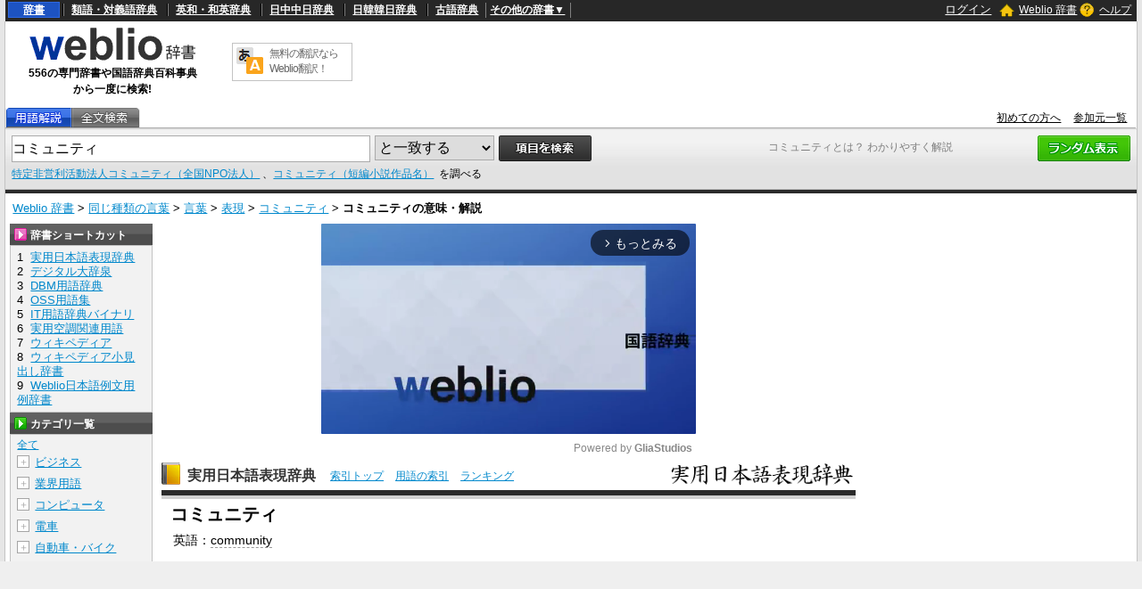

--- FILE ---
content_type: text/html;charset=UTF-8
request_url: https://www.weblio.jp/content/%E3%82%B3%E3%83%9F%E3%83%A5%E3%83%8B%E3%83%86%E3%82%A3
body_size: 84879
content:
<!DOCTYPE HTML>
<html lang="ja">
<head>
    <meta http-equiv="Content-Type" content="text/html; charset=UTF-8">

<script type="text/javascript" src="//ajax.googleapis.com/ajax/libs/jquery/1.7.2/jquery.min.js"></script>
<!-- DataLayer -->
<script>
    
    dataLayer = [{
        
        'splitTest': 'B'
    }];
</script>
<!-- /DataLayer -->
<!-- Start Google Tag Manager -->
<script>
    (function(w,d,s,l,i) {
        w[l]=w[l]||[];
        w[l].push({'gtm.start':new Date().getTime(),event:'gtm.js'});
        var f=d.getElementsByTagName(s)[0],j=d.createElement(s),dl=l!='dataLayer'?'&l='+l:'';
        j.async=true;
        j.src='//www.googletagmanager.com/gtm.js?id='+i+dl;
        f.parentNode.insertBefore(j,f);
    })(window,document,'script','dataLayer','GTM-WCM52W');
</script>
<!-- End Google Tag Manager -->
<script type="text/javascript" src="https://cdn.weblio.jp/e7/script/include/speed/google_offer_wall_custom_choice.js?tst=2026010913"></script>

<script type="text/javascript">
    var pbjs = pbjs || {};
    pbjs.que = pbjs.que || [];
</script>
<script async='async' src="https://flux-cdn.com/client/weblio/weblio-www.min.js"></script>

<script type='text/javascript'>
    var googletag = googletag || {};
    googletag.cmd = googletag.cmd || [];
</script>
<script async src="https://securepubads.g.doubleclick.net/tag/js/gpt.js"></script>

<!-- Geniee Wrapper Head Tag -->
<script>
  window.gnshbrequest = window.gnshbrequest || {cmd:[]};
  window.gnshbrequest.cmd.push(function(){
    window.gnshbrequest.forceInternalRequest();
  });
</script>
<script async src="https://cpt.geniee.jp/hb/v1/188451/3136/wrapper.min.js"></script>
<!-- /Geniee Wrapper Head Tag -->

<!-- Define callback function -->
<script type="text/javascript">
            
            window.fluxtag = {
                // IntersectionObserverによる広告遅延読み込み用のプロパティ定義
                intersectionObserver: null,
                lazyAdUnits: [],
                lazyOption: {
                    // 遅延読み込み対象の広告は、ここで指定した「マージン + viewport」となった時にロードされる。
                    rootMargin: '40%'
                },
                // HBの設定
                readyBids: {
                    prebid: false,
                    amazon: false,
                    google: false
                },
                failSafeTimeout: 3e3,
                isFn: function isFn(object) {
                    var _t = 'Function';
                    var toString = Object.prototype.toString;
                    return toString.call(object) === '[object ' + _t + ']';
                },
                launchAdServer: function () {
                    if (!fluxtag.readyBids.prebid || !fluxtag.readyBids.amazon) {
                        return;
                    }
                    fluxtag.requestAdServer();
                },
                // 初期表示時に実行する広告リクエスト
                requestAdServer: function () {
                    if (!fluxtag.readyBids.google) {
                        fluxtag.readyBids.google = true;
                        googletag.cmd.push(function () {
                            if (!!(pbjs.setTargetingForGPTAsync) && fluxtag.isFn(pbjs.setTargetingForGPTAsync)) {
                                pbjs.que.push(function () {
                                    pbjs.setTargetingForGPTAsync();
                                });
                            }
                            googletag.pubads().refresh(singleRequestSlots);
                        });
                    }
                },
                // 遅延読み込み広告のレンダリング処理
                renderAds: function (lines, failSafeTimeout) {
                    googletag.cmd.push(function () {
                        var failSafeTimeout = failSafeTimeout || window.fluxtag.failSafeTimeout;
                        var bidRequestTimeout = (failSafeTimeout - 500) > 0 ? failSafeTimeout - 500 : failSafeTimeout;
                        var refreshLines = [];
                        var params = (function () {
                            // GAMを呼び出したかを確認するフラグ
                            var readyBids = {
                                amazon: false,
                                google: false,
                                prebid: false,
                            };
                            var definedSlots = [];
                            var adsInfo = {
                                gpt: {
                                    slots: [],
                                    displayDivIds: [],
                                },
                                aps: {
                                    slots: [],
                                    divIds: [],
                                },
                                pb: {
                                    divIds: []
                                }
                            };
                            // window幅に合わせてサイズ一覧を返す関数
                            var getSizeList = function (width, height, sizeMappings) {
                                // サイズマッピングをfilterして、reduce関数で近い方のサイズを取得
                                const sizeMapping = sizeMappings.filter(function (mappingObject) {
                                    return mappingObject[0][0] <= width && mappingObject[0][1] <= height
                                }).reduce(function (a, b) {
                                    return (Math.abs(b[0][0] - width) <= Math.abs(a[0][0] - width) && Math.abs(b[0][1] -
                                        height) <= Math.abs(a[0][1] - height)) ? b : a;
                                });
                                // 取得したサイズマッピングのサイズ一覧が空なら空の配列を追加する
                                if (!sizeMapping[1].length) {
                                    sizeMapping[1].push([])
                                }
                                // 取得したサイズマッピングのサイズ一覧を返す
                                return sizeMapping[1]
                            };

                            googletag.pubads().getSlots().forEach(function (slot) {
                                // 既にdefineSlotされていた場合
                                definedSlots[slot.getSlotElementId()] = slot;
                            });

                            lines.forEach(function (line) {
                                var divId = line.divId;

                                adsInfo.pb.divIds.push(divId);

                                refreshLines.push({
                                    code: line.gpt.unitPath,
                                    id: divId
                                });

                                if (definedSlots[divId]) {
                                    adsInfo.gpt.slots.push(definedSlots[divId]);
                                } else {
                                    var slot = googletag.defineSlot(line.gpt.unitPath, line.gpt.sizes, divId)
                                        .addService(googletag.pubads());

                                    if (line.gpt.sizeMapping && line.gpt.sizeMapping.length > 0) {
                                        var sizeMapping = googletag.sizeMapping();
                                        line.gpt.sizeMapping.forEach(function (size) {
                                            sizeMapping.addSize(size[0], size[1]);
                                        });
                                        slot.defineSizeMapping(sizeMapping.build());
                                    }
                                    if (line.gpt.keyValues && line.gpt.keyValues.length > 0) {
                                        line.gpt.keyValues.forEach(function (param) {
                                            slot.setTargeting(param.key, param.value);
                                        });
                                    }
                                    adsInfo.gpt.slots.push(slot);
                                    adsInfo.gpt.displayDivIds.push(divId);
                                }

                                // TAM並走枠の場合
                                if (!!line.aps) {
                                    if (line.gpt.sizeMapping && line.gpt.sizeMapping.length > 0) {
                                        line.aps.sizes = getSizeList(window.innerWidth, window.innerHeight, line.gpt
                                            .sizeMapping)
                                    }
                                    adsInfo.aps.slots.push({
                                        slotID: divId,
                                        slotName: line.aps.slotName,
                                        sizes: line.aps.sizes
                                    });
                                    adsInfo.aps.divIds.push(divId);
                                }
                            });
                            // APSの枠がない場合
                            if (adsInfo.aps.slots.length === 0) {
                                readyBids.amazon = true;
                            }
                            // Prebid、APSでオークション後に起動する関数 (GAMコール、広告Display)
                            var adServerSend = function () {
                                if (!readyBids.amazon || !readyBids.prebid) {
                                    return;
                                }
                                if (!readyBids.google) {
                                    readyBids.google = true;
                                    adsInfo.gpt.displayDivIds.forEach(function (divId) {
                                        googletag.display(divId);
                                    });
                                    if (!!(pbjs.setTargetingForGPTAsync) && fluxtag.isFn(pbjs.setTargetingForGPTAsync)) {
                                        pbjs.que.push(function () {
                                            pbjs.setTargetingForGPTAsync(adsInfo.pb.divIds);
                                        });
                                    }
                                    if (adsInfo.aps.slots.length > 0 && !!(window.apstag) && fluxtag.isFn(window.apstag
                                        .fetchBids)) {
                                        window.apstag.setDisplayBids(adsInfo.aps.divIds);
                                    }
                                    googletag.pubads().refresh(adsInfo.gpt.slots);
                                }
                            };
                            // APSオークション後に起動する関数
                            var apsCallback = function () {
                                readyBids.amazon = true;
                                adServerSend();
                            };
                            // Prebidオークション後に起動する関数
                            var pbCallback = function () {
                                readyBids.prebid = true;
                                adServerSend();
                            };
                            // もしtimeout以内にPrebidが動作できなかった場合、最終的にGAMをコール
                            setTimeout(function () {
                                readyBids.amazon = true;
                                readyBids.prebid = true;
                                adServerSend();
                            }, failSafeTimeout);

                            return {
                                aps: {
                                    slots: adsInfo.aps.slots,
                                    callback: apsCallback,
                                },
                                prebid: {
                                    callback: pbCallback,
                                }
                            };
                        })();

                        if (!!(window.pbFlux) && window.pbFlux.refresh && fluxtag.isFn(window.pbFlux.refresh)) {
                            // Prebid呼び出し
                            pbjs.que.push(function () {
                                window.pbFlux.refresh({
                                    lines: refreshLines,
                                    callback: params.prebid.callback,
                                    timeout: bidRequestTimeout
                                });
                            });
                        } else {
                            params.prebid.callback();
                        }

                        if (params.aps.slots.length > 0 && !!(window.apstag) && fluxtag.isFn(window.apstag.fetchBids)) {
                            // APS呼び出し
                            window.apstag.fetchBids({
                                slots: params.aps.slots,
                                timeout: bidRequestTimeout
                            }, function (bids) {
                                params.aps.callback();
                            });
                        } else {
                            params.aps.callback();
                        }
                    });
                },
                // IntersectionObserverで遅延読み対象の広告枠を監視するための処理
                enableLazyLoad: function (lines) {
                    if (!fluxtag.intersectionObserver) {
                        var options = {
                            root: null,
                            rootMargin: fluxtag.lazyOption.rootMargin,
                            threshold: [1],
                        };
                        var handleIntersect = function (entries, observer) {
                            entries.forEach(function (entry) {
                                if (entry.isIntersecting) {
                                    var divId = entry.target.id;
                                    fluxtag.renderAds(fluxtag.lazyAdUnits[divId]);
                                    fluxtag.intersectionObserver.unobserve(entry.target);
                                }
                            });
                        };
                        fluxtag.intersectionObserver = new IntersectionObserver(
                            handleIntersect,
                            options
                        );
                        var observe = (function (lines) {
                            return function () {
                                lines.map(function (line, i) {
                                    var el = document.getElementById(line.divId);
                                    if (!!el) {
                                        fluxtag.intersectionObserver.observe(el);
                                        fluxtag.lazyAdUnits[line.divId] = [Object.assign({}, line)];
                                    }
                                });
                            }
                        })(lines);
                        if (document.readyState === 'loading') {
                            document.addEventListener('DOMContentLoaded', observe);
                        } else {
                            observe();
                        }
                    } else {
                        fluxtag.renderAds(lines);
                    }
                }
            };
        </script>
    <script type="text/javascript">
    setTimeout(function() {
        fluxtag.requestAdServer();
    }, fluxtag.failSafeTimeout);
</script>
<!-- /Define callback function -->
<script type="text/javascript">
    var singleRequestSlots = [];
    googletag.cmd.push(function () {
        singleRequestSlots = [
            googletag.defineSlot(
                '/2211331/Weblio_PC_www_Header_728_90',
                [728, 90],
                'div-gpt-ad-1467639451739-0'
            ).addService(googletag.pubads()),
            googletag.defineSlot(
                '/2211331/Weblio_PC_www_MiddleLeft_300_250',
                ['fluid', [320, 100],[300, 250],[336, 280]],
                'div-gpt-ad-1550128476888-0'
            ).addService(googletag.pubads()),
            googletag.defineSlot(
                '/2211331/Weblio_PC_www_MiddleRight_300_250',
                ['fluid', [320, 100],[300, 250],[336, 280]],
                'div-gpt-ad-1550128644785-0'
            ).addService(googletag.pubads()),
            googletag.defineSlot(
                '/2211331/Weblio_PC_www_RightTop1_300_250',
                [300, 250],
                'div-gpt-ad-1687160182849-0'
            ).addService(googletag.pubads()),
            googletag.defineSlot(
                '/2211331/Weblio_PC_www_RightTop2_300_250',
                [300, 250],
                'div-gpt-ad-1687160212558-0'
            ).addService(googletag.pubads()),
            googletag.defineSlot(
                '/2211331/Weblio_PC_www_Overlay_728_90',
                [728, 90],
                'div-gpt-ad-1597809707797-0'
            ).addService(googletag.pubads()),
            googletag.defineSlot(
                '/2211331/Weblio_PC_www_interstitial',
                [1, 1],
                'div-gpt-ad-1683004909673-0'
            ).addService(googletag.pubads()),
            
                googletag.defineSlot(
                    '/2211331/Weblio_PC_www_ExtraLeft_300x250',
                    [[300, 250], [336, 280]],
                    'div-gpt-ad-1744616282672-0'
                ).addService(googletag.pubads()),
                googletag.defineSlot(
                    '/2211331/Weblio_PC_www_ExtraRight_300x250',
                    [[300, 250], [336, 280]],
                    'div-gpt-ad-1744616314881-0'
                ).addService(googletag.pubads()),
            
                googletag.defineSlot(
                    '/2211331/Weblio_PC_www_WikiLeft_300x250',
                    [[300, 250], [336, 280]],
                    'div-gpt-ad-1748337646641-0'
                ).addService(googletag.pubads()),
                googletag.defineSlot(
                    '/2211331/Weblio_PC_www_WikiRight_300x250',
                    [[300, 250], [336, 280]],
                    'div-gpt-ad-1748337683933-0'
                ).addService(googletag.pubads())
            
        ]
        googletag.pubads().disableInitialLoad();
        googletag.pubads().enableSingleRequest();
        googletag.enableServices();

        // Prebidが呼び出せる状態の場合
        if (!!(window.pbFlux) && !!(window.pbFlux.prebidBidder) && fluxtag.isFn(window.pbFlux.prebidBidder)) {
            pbjs.que.push(function () {
                window.pbFlux.prebidBidder();
            });
        } else {
            // Prebidが呼び出せない場合、すぐにGAMを呼び出す
            fluxtag.readyBids.prebid = true;
            fluxtag.launchAdServer();
        }
    });
</script>

<script type='text/javascript'>
    !function (a9, a, p, s, t, A, g) {
        if (a[a9]) return;

        function q(c, r) {
            a[a9]._Q.push([c, r])
        }

        a[a9] = {
            init: function () {
                q("i", arguments)
            },
            fetchBids: function () {
                q("f", arguments)
            },
            setDisplayBids: function () {
            },
            targetingKeys: function () {
                return []
            },
            _Q: []
        };
        A = p.createElement(s);
        A.async = !0;
        A.src = t;
        g = p.getElementsByTagName(s)[0];
        g.parentNode.insertBefore(A, g)
    }("apstag", window, document, "script", "//c.amazon-adsystem.com/aax2/apstag.js");
    apstag.init({
        pubID: '3925',
        adServer: 'googletag',
        bidTimeout: 1e3
    });
    apstag.fetchBids({
        slots: [
            {
                slotID: 'div-gpt-ad-1467639451739-0',
                slotName: '/2211331/Weblio_PC_www_Header_728_90',
                sizes: [[728, 90]]
            },
            {
                slotID: 'div-gpt-ad-1550128476888-0',
                slotName: '/2211331/Weblio_PC_www_MiddleLeft_300_250',
                sizes: [[300, 250], [320, 100], [336, 280]]
            },
            {
                slotID: 'div-gpt-ad-1550128644785-0',
                slotName: '/2211331/Weblio_PC_www_MiddleRight_300_250',
                sizes: [[300, 250], [320, 100], [336, 280]]
            },
            {
                slotID: 'div-gpt-ad-1687160182849-0',
                slotName: '/2211331/Weblio_PC_www_RightTop1_300_250',
                sizes: [[300, 250]]
            },
            {
                slotID: 'div-gpt-ad-1687160212558-0',
                slotName: '/2211331/Weblio_PC_www_RightTop2_300_250',
                sizes: [[300, 250]]
            },
            {
                slotID: 'div-gpt-ad-1597809707797-0',
                slotName: '/2211331/Weblio_PC_www_Overlay_728_90',
                sizes: [[728, 90]]
            },
            
                {
                    slotID: 'div-gpt-ad-1744616282672-0',
                    slotName: '/2211331/Weblio_PC_www_ExtraLeft_300x250',
                    sizes: [[300, 250], [336, 280]]
                },
                {
                    slotID: 'div-gpt-ad-1744616314881-0',
                    slotName: '/2211331/Weblio_PC_www_ExtraRight_300x250',
                    sizes: [[300, 250], [336, 280]]
                },
            
                {
                    slotID: 'div-gpt-ad-1748337646641-0',
                    slotName: '/2211331/Weblio_PC_www_WikiLeft_300x250',
                    sizes: [[300, 250], [336, 280]]
                },
                {
                    slotID: 'div-gpt-ad-1748337683933-0',
                    slotName: '/2211331/Weblio_PC_www_WikiRight_300x250',
                    sizes: [[300, 250], [336, 280]]
                }
            
        ]
    }, function (bids) {
        googletag.cmd.push(function () {
            apstag.setDisplayBids();
            // TAM(UAM)を呼び出す
            fluxtag.readyBids.amazon = true;
            fluxtag.launchAdServer();
        });
    });
</script>
<link rel="manifest" href="https://www.weblio.jp/manifest.json"/>
<link rel="icon" sizes="144x144" href="https://cdn.weblio.jp/e7/img/favicon/www.png"/>
<link rel="apple-touch-icon" href="https://cdn.weblio.jp/e7/img/favicon/www/safari/apple-touch-icon.png"/>
<meta name="msapplication-square70x70logo" content="https://cdn.weblio.jp/e7/img/favicon/www/ie/site-tile-70x70.png"/>
<meta name="msapplication-square150x150logo" content="https://cdn.weblio.jp/e7/img/favicon/www/ie/site-tile-150x150.png"/>
<meta name="msapplication-wide310x150logo" content="https://cdn.weblio.jp/e7/img/favicon/www/ie/site-tile-310x150.png"/>
<meta name="msapplication-square310x310logo" content="https://cdn.weblio.jp/e7/img/favicon/www/ie/site-tile-310x310.png"/>

<meta name="theme-color" content="#4285f4"/>
<meta name="viewport" content="width=device-width,minimum-scale=1,initial-scale=1">
<title>「コミュニティ」の意味や使い方 わかりやすく解説 Weblio辞書</title>
<meta name="description" content="コミュニティとは、共通の目的や興味、地域などによって結びついた人々の集まりを指す言葉である。Weblio国語辞典では「コミュニティ」の意味や使い方、用例、類似表現などを解説しています。">
<meta name="keywords" content="コミュニティ,日本語表現辞典,コミ‐バス,コミュニティ道路,コミュニティースクール,ボンエ,ボンエルフ,徳島市コミュニティセンター">
<link rel="preload"
      href="//maxcdn.bootstrapcdn.com/font-awesome/4.4.0/css/font-awesome.min.css"
      as="style"
      onload="this.load=null;this.rel='stylesheet'">
<style>
    
body {
  background-color: #e6e6e6;
  font-family: "ＭＳ Ｐゴシック",arial,sans-serif;
  font-size: 90%;
  margin: 0;
  padding: 0;
  text-align: center;
}
a:active,a:link,a:visited{
  color:#0088cc;
}
a:hover{
  color:#df0331;
}
img{
  border:none;
}
.CF{
  clear:both;
  font-size:0;
  line-height:0;
  overflow:hidden;
}
b.CFT{
  clear:both;
  display:block;
  font-size:.01em;
  height:1px;
  overflow:hidden;
}
br.AM{font-size:8px;}
.clr{
  clear:both;
  font-size:0;
  line-height:0;
  overflow:hidden;
}
.clrBc{
  clear:both;
  display:block;
  font-size:0;
  line-height:0;
  overflow:hidden;
}
form{
  margin:0;
  padding:0;
}
#headBarL{
  color:#aaa;
  float:left;
  font-size:0.8em;
  font-weight:normal;
  margin:0;
  padding:6px 0 0 6px;
}
#headBarL a:active,#headBarL a:link,#headBarL a:visited,#headBarL a:hover{color:#000;}
#hwrp {
  border: #c3c3c3 solid;
  border-width: 0 1px 0 1px;
  margin: 0 auto;
  max-width: 1280px;
  min-width: 1000px;
  padding: 0;
  position: relative;
  text-align: left;
  width: 99%;
  zoom: 1;
  z-index: 1;
}
h1 {
  color: #7f7f7f;
  font-size: 12px;
  font-weight: normal;
  left: 855px;
  margin: 0;
  padding: 0;
  position: absolute;
  top: 157px;
  width: 242px;
  z-index: 5;
}
#navi {
  background-color: #272727;
  color: #fff;
  display: block;
  margin: 0 auto;
  max-width: 1280px;
  min-width: 1000px;
  overflow: visible;
  padding: 0;
  position: relative;
  text-align: left;
  width: 99%;
  zoom: 1;
  z-index: 1;
}
#navi a {
  font-weight:bold;
}
#navi a:active,#navi a:link,#navi a:visited {
  color:#fff;
}
#naviT {
  border-collapse: collapse;
  color: #fff;
  margin: 0;
  overflow: visible;
  padding: 0;
  width: 100%;
}
#naviTL{
  font-size: 12px;
  padding: 3px 8px 4px 3px;
  width: 65%
}
#naviTL .naviTLSbd {
  border: #000 solid;
  border-width: 0 0 0 1px;
}
#naviTL .naviTLSbd b {
  border: #808080 solid;
  border-width: 0 0 0 1px;
}
#naviTL a {
  padding:0 8px 0 8px;
}
#naviTL .naviTLTgt {
  background-color: #1d53c2;
  border: #2e68e0 solid 1px;
  padding: 1px 8px;
}
#naviTL div {
  float: left;
  overflow: visible;
}
#NaviNoPulDwn {
  border: #808080 solid;
  border-width: 0 1px 0 1px;
  list-style-type: none;
  text-align: center;
  font-weight: bold;
  padding: 0px 4px;
  margin: 0;
}
#NaviNoPulDwnLi {
  cursor: pointer;
  margin: 0 2px 0 0;
  padding: 0;
  position: relative;
  text-align: center;
  text-decoration: underline;
}
#NaviNoPulDwnLiUl {
  background-color: #000;
  border: solid 1px #ccc;
  display: none;
  left: 88px;
  list-style-type: disc;
  margin: 0;
  padding: 0 0 0 15px;
  position: absolute;
  text-align: left;
  top: -5px;
  width: 430px;
}
#NaviNoPulDwnLiUl li:before {
  content: '\2022';
  margin-right: 0.5em;
}
#NaviNoPulDwnLiUl li {
  border: None;
  cursor: pointer;
  display: inline-block;
  margin: 4px 0;
  padding: 0;
}
#naviTR {
  font-size: 12px;
  padding: 0 5px 2px 5px;
  text-align: right;
  width: 30%;
}
#naviTR a {
  padding:0 5px;
}
#naviTRhm {
}
#naviTRhm a{
  background-image: url(https://cdn.weblio.jp/e7/img/icons/wRenew/iconHdhs.png);
  background-position: left center;
  background-repeat: no-repeat;
  font-weight: normal;
  padding: 2px 0 2px 22px;
}
#naviTRqt {
}
#naviTRqt a {
  background-image: url(https://cdn.weblio.jp/e7/img/icons/wRenew/iconHdqt.png);
  background-position: left center;
  background-repeat: no-repeat;
  font-weight: normal;
  padding: 2px 0 2px 22px;
}
#naviTR b {
  background-repeat: no-repeat;
  height: 16px;
  margin: 0 4px -3px 0;
  padding: 0 0 0 0;
  width: 16px;
}
#base {
  background-color: #fff;
  border: #c3c3c3 solid;
  border-width: 0 1px 0 1px;
  margin: 0 auto 100px;
  max-width: 1280px;
  min-width: 1000px;
  padding: 0;
  position: relative;
  text-align: left;
  width: 99%;
  zoom: 1;
}
#head {
  background-color: #fff;
  margin: 0;
  padding: 0;
}
#headT {
  border-collapse: collapse;
  margin: 0 0 5px 0;
  padding: 0;
  width: 100%;
}
#headTL {
  height: 92px;
  padding: 0px;
  text-align: center;
  width: 240px;
}
#headTLL {
  margin: 0 auto;
  text-align: center;
  width: 200px;
}
#headTL b {
  font-size:12px;
}
#headTC {
  text-align: center;
}
#headTCT {
  border: #c3c3c3 solid 1px;
  border-collapse: collapse;
  margin: 0 auto;
  padding: 0;
  width: 135px;
}
#headTCT td {
  padding: 3px;
  text-align: left;
  vertical-align: top;
}
#headTC a {
  color: #666;
  display: block;
  font-size: 12px;
  text-decoration: none;
  letter-spacing: -1px;
}
#headTR {
  float: left;
  height: 90px;
  text-align: center;
  width: 728px;
}
#tab {
  border-collapse: collapse;
  border-bottom: #adadad solid 1px;
  margin: 0;
  padding: 0;
  width: 100%;
}
#tab td {
  margin: 0;
  padding: 0;
}
#tabL {
}
#tabLT {
  border-collapse: collapse;
  margin: 0;
  padding: 0;
}
#tabLT td {
  background-repeat: no-repeat;
  height: 22px;
  margin: 0;
  padding: 0;
  position: relative;
  width: 74px;
  z-index: 1;
}
#tabLT td a {
  display: block;
  height: 21px;
  width: 74px;
}
#tabYj{
  background-image:url(https://cdn.weblio.jp/e7/img/icons/wRenew/iconWwwTbYgOff.png);
}
#tabOnYj{
  background-image:url(https://cdn.weblio.jp/e7/img/icons/wRenew/iconWwwTbYgOn.png);
}
#tabNs{
  background-image:url(https://cdn.weblio.jp/e7/img/icons/wRenew/iconWwwTbNsOff.png);
}
#tabOnNs{
  background-image:url(https://cdn.weblio.jp/e7/img/icons/wRenew/iconWwwTbNsOn.png);
}
#tabDg{
  background-image:url(https://cdn.weblio.jp/e7/img/icons/wRenew/iconWwwTbDgOff.png);
}
#tabOnDg{
  background-image:url(https://cdn.weblio.jp/e7/img/icons/wRenew/iconWwwTbDgOn.png);
}
#tabBk{
  background-image:url(https://cdn.weblio.jp/e7/img/icons/wRenew/iconWwwTbBnOff.png);
}
#tabOnBk{
  background-image:url(https://cdn.weblio.jp/e7/img/icons/wRenew/iconWwwTbBnOn.png);
}
#tabSh{
  background-image:url(https://cdn.weblio.jp/e7/img/icons/wRenew/iconWwwTbShOff.png);
}
#tabOnSh{
  background-image:url(https://cdn.weblio.jp/e7/img/icons/wRenew/iconWwwTbShOn.png);
}
#tabZb{
  background-image:url(https://cdn.weblio.jp/e7/img/icons/wRenew/iconWwwTbZbOff.png);
}
#tabOnZb{
  background-image:url(https://cdn.weblio.jp/e7/img/icons/wRenew/iconWwwTbZbOn.png);
}
#tabCz{
  background-image:url(https://cdn.weblio.jp/e7/img/icons/wRenew/iconWwwTbCzOff.png);
}
#tabFd{
  background-image:url(https://cdn.weblio.jp/e7/img/icons/wRenew/iconWwwTbBkOff.png);
}
#tabYr{
  background-image:url(https://cdn.weblio.jp/e7/img/icons/wRenew/iconWwwTbYrOff.png);
}
#tabOnYr{
  background-image:url(https://cdn.weblio.jp/e7/img/icons/wRenew/iconWwwTbYrOn.png);
}
#tabHz{
  background-image:url(https://cdn.weblio.jp/e7/img/icons/wRenew/iconWwwTbHzOff.png);
}
#tabOnHz{
  background-image:url(https://cdn.weblio.jp/e7/img/icons/wRenew/iconWwwTbHzOn.png);
}
#tabKj{
  background-image:url(https://cdn.weblio.jp/e7/img/icons/wRenew/iconWwwTbKjOff.png);
}
#tabOnKj{
  background-image:url(https://cdn.weblio.jp/e7/img/icons/wRenew/iconWwwTbKjOn.png);
}
#tabOnSp{
  background-image:url(https://cdn.weblio.jp/e7/img/icons/wRenew/iconWwwTbSpOn.png);
}
#tabOnFc{
  background-image:url(https://cdn.weblio.jp/e7/img/icons/wRenew/iconWwwTbClOn.png);
}
#tabOffR {
  background-image: url(https://cdn.weblio.jp/e7/img/icons/wRenew/iconWwwTbROff.png);
  background-position: 0 0;
  height: 22px;
  left: -1px;
  margin: 0;
  padding: 0;
  position: relative;
  width: 4px;
  z-index: 5;
}
#tabOnR {
  background-image: url(https://cdn.weblio.jp/e7/img/icons/wRenew/iconWwwTbROn.png);
  background-position: 0 0;
  height: 22px;
  left: -1px;
  margin: 0;
  padding: 0;
  position: relative;
  width: 4px;
  z-index: 5;
}
#tabR {
  text-align: right;
}
#tabR a {
  color: #000;
  font-size: 12px;
  padding-right: 10px;
}
#hwrp {
  border: #c3c3c3 solid;
  border-width: 0 1px 0 1px;
  margin: 0 auto;
  max-width: 1280px;
  min-width: 1000px;
  padding: 0;
  position: relative;
  text-align: left;
  width: 99%;
  zoom: 1;
  z-index: 1;
}
#formWrp {
  background-color: #e2e2e2;
  background-image: url(https://cdn.weblio.jp/e7/img/icons/wRenew/iconFmBxBg.png);
  background-repeat: repeat-x;
  border-bottom: #b9b9b9 solid 1px;
  border-top: #d9d9d9 solid 1px;
  padding: 7px 7px 3px 7px;
}
.formBox {
  border: #aaa solid 1px;
  float: left;
  font-size: 16px;
  height: 28px;
  margin: 0;
  padding: 6px 0 0 0;
  vertical-align: top;
  width: 400px;
}
:root *> .formBox{padding:0;}
.formSelect {
  border: #aaa solid 1px;
  float: left;
  font-size: 16px;
  height: 28px;
  margin: 0 0 0 5px;
  _margin: 2px 0 0 5px;
  padding: 0 0 0 0;
  vertical-align: top;
}
.formButton {
  float: left;
  margin-left: 5px;
}
.formBoxRd{float:right;}
#formLink {
  font-size: 12px;
  margin: 5px 0;
}
#formBd {
  background-color: #2b2b2b;
  font-size: 4px;
  height: 4px;
}
.formSbButton {
  float: left;
  height: 28px;
  margin-left: 5px;
}


.firstDictBnr {
  min-height: 290px;
}
#rightMiddleBnrId {
  height: 600px;
  width: 300px;
}
#firstDictNatId {
  height: 180px;
  max-width: 800.19px;
}
#btmDictNatId {
  height: 260px;
  max-width: 800.19px;
}
.rectangle-ads-frame-www {
  min-height: 330px;
  text-align: center;
}
.rectangle-ads-frame-www > div {
  display: inline-block;
  margin: 20px 10px 30px 10px;
}
#adPcFootBnrWrp {
  background-color: #efefef;
  display: flex;
  justify-content: center;
  height: 90px;
}
#NaviNoPulDwnLi:hover #NaviNoPulDwnLiUl {
  display: inline-block;
}
.formButton:hover {
  opacity: 0.8;
}

.login-btn {
  background: none;
  border: 0;
  color: #ffffff;
  cursor: pointer;
  text-decoration: underline;
}

.logout-btn {
  background: none;
  border: 0;
  color: #ffffff;
  text-decoration: underline;
}


.loginModalContainer {
    background-color: white;
    box-sizing: border-box;
    color: #333;
    top: 10vh;
    left: 25vw;
    width: 50vw !important;
    height: 50vh !important;
    
}

.loginModalContainer #modalContents {
    background-color: white;
    text-align: center;
}
.loginModalContainer #closeBtnArea {
    position: absolute;
    top: -25px;
    right: -25px;
}
.loginModalContainer #closeBtnArea img {
    width: 50px;
    height: 50px;
}
.loginModalContainer .associateLoginLinks {
    font-size: 12px;
    font-weight: bold;
    text-align: center;
    margin-top: 20px;
}
.loginModalContainer .associateLoginLinks img {
    width: 100%;
    height: auto;
    display: inline-block;
}
.loginModalContainer .associateLoginLinks form {
    display: inline-block;
    margin: 0 10px;
    width: 35%;
}
.loginModalContainer .modal-title {
    background-color: #ea9034;
    color: #fff;
    font-size: 18px;
    height: 38px;
    line-height: 38px;
    font-weight: bold;
    padding: 0 18px;
    text-align: left;
}
.loginModalContainer .login-form-wrap {
    padding: 0 18px 18px 18px;
}
.loginModalContainer .password-requirements {
    color: #c6c6c6;
    font-size: 12px;
    text-align: left;
}

.loginModalContainer input {
    box-sizing: border-box;
    margin: 20px 0 10px 0;
    padding: 0 0 0 14px;
    -o-box-sizing: border-box;
    -moz-box-sizing: border-box;
    -ms-box-sizing: border-box;
    -webkit-box-sizing: border-box;
    background-color: white;
    border: solid 1px #82868e;
    border-radius: 2px;
    box-sizing: border-box;
    font-size: 14px;
    height: 40px;
    width: 100%;
}
.loginModalContainer button, .loginModalContainer input[type=text], .loginModalContainer input[type=password]{
    width:100%;
}
.loginModalContainer button{
    background-color:#4f4843;
    border:#4f4843 solid 1px;
    border-radius:3px;
    color:#fff;
    padding:5px;
}
.loginModalContainer button.loginbtn {
    background-color: #504644;
    display: block;
    margin: 20px auto;
    width: 60%;
    border: none;
    box-shadow: none !important;
    padding: 14px;
    font-size: 14px;
    color: #fff;
    text-align: center;
    border-radius: 4px;
}
.loginModalContainer button.loginbtn:active{
    position:relative;
    top:2px;
    box-shadow:0 0;
}
.loginModalContainer .register-title {
    height: 38px;
    line-height: 38px;
    font-size: 14px;
    font-weight: bold;
    padding: 0 18px;
    background-color: #efefef;
    text-align: left;
}
.loginModalContainer .registerbtn {
    border: none;
    box-shadow: none !important;
    padding: 14px;
    margin: 20px auto 18px auto;
    font-size: 14px;
    color: #fff;
    text-align: center;
    background-color: #51ac72;
    border-radius: 4px;
    text-decoration: none;
    width: auto;
    display: inline-block;
}
.loginModalContainer .registerbtn:active{
    position:relative;
    top:2px;
    box-shadow:0 0;
}
.loginModalContainer #modal_register_input{
    margin-bottom:20px;
}
.loginModalContainer .input_confirm{
    background-color:#fff;
    border:#ccc solid 1px;
    margin:10px auto;
    padding:10px;
    width:80%;
}
.loginModalContainer .confirm_table{
    table-layout:fixed;
    vertical-align:top;
    width:100px;
}
.loginModalContainer .confirm_table th{
    padding:5px;
    vertical-align:top;
    width:7em;
}
.loginModalContainer .confirm_table td{
    padding:5px;
    vertical-align:top;
    word-break:break-all;
    width:130px;
}
.loginModalContainer .caution{
    font-size:10px;
    margin:10px auto;
    text-align:center;
}
.loginModalContainer .caution a{
    color:#666;
    margin:0 5px;
}
.loginModalContainer .errorMsg{
    color: #eb8080;
    font-size: 12px;
    margin: -8px auto 0;
    display: none;
    text-align: left;
}
.loginModalContainer .errorMsg::before {
    content: '\f071';
    font-family: FontAwesome;
}
.loginModalContainer .fa-facebook-square, .loginModalContainer .fa-google-plus-square{
    background-color:#fff;
    border-radius:8px;
    font-size:40px;
    line-height:34px;
}
.loginModalContainer .fa-facebook-square{
    color:#415096;
    text-shadow:0px 1px 0px #000;
}
.loginModalContainer .fa-google-plus-square{
    color:#d94844;
    text-shadow:0px 1px 0px #000;
}
.loginModalContainer .fa-facebook-square:active, .loginModalContainer .fa-google-plus-square:active{
    position:relative;
    top:1px;
    text-shadow:0 0 0 #000;
}
.loginModalContainer .passwordQ{
    color:#564c46;
    position:relative;
}
.loginModalContainer .arrowBoxPos{
    position:absolute;
    top:-26px;
    left:-17px;
    width:14em;
}
.loginModalContainer .arrow_box {
    position: relative;
    background: #FFF;
    border:#000 solid 2px;
    border-radius:2px;
}
.loginModalContainer .arrow_box:after, .loginModalContainer .arrow_box:before {
    top: 100%;
    left: 20px;
    border: solid transparent;
    content: " ";
    height: 0;
    width: 0;
    position: absolute;
    pointer-events: none;
}
.loginModalContainer .arrow_box:after {
    border-color: rgba(255, 255, 255, 0);
    border-top-color: #FFF;
    border-width: 6px;
    margin-left: -6px;
}
.loginModalContainer .arrow_box:before {
    border-color: rgba(0, 0, 0, 0);
    border-top-color: #000;
    border-width: 8px;
    margin-left: -8px;
}
.loginModalContainer .errorArea{
    outline: 0;
    background-color: rgba(235,128,128,0.2) !important;
    border: #eb8080 solid 1px !important;
    caret-color: #000 !important;
}
.loginModalContainer .security_message{
    font-size:10px;
}
.loginModalContainer .password_link {
    font-size: 12px;
    padding: 5px 0 0 0;
    text-align: center;
}
.loginModalContainer .password_link a {
    color: #807f7f;
    text-decoration: underline;
}
</style>
<link rel="preload"
      href="https://cdn.weblio.jp/e7/script/include/lib/jquery.simplemodal.1.4.1.min.js?tst=2026010913"
      as="script"/>
<script defer
        src="https://cdn.weblio.jp/e7/script/include/speed/www_pc_lazy_loading_content_manager.js?tst=2026010913"></script>
<script async src="https://cdn.weblio.jp/e7/script/include/speed/critical/www_content_pc.js?tst=2026010913"
        charset="UTF-8"></script>
<script async src="//pagead2.googlesyndication.com/pagead/js/adsbygoogle.js?client=ca-pub-2521481089881749"
        crossorigin="anonymous"></script>
</head>
<body>
<!-- /2211331/Weblio_PC_www_interstitial -->
<div id="div-gpt-ad-1683004909673-0" class=""  style="">
    <script>
            googletag.cmd.push(function () {
                googletag.display('div-gpt-ad-1683004909673-0');
            });
        </script>
    </div>
<!-- Start Google Tag Manager (noscript) -->
<noscript>
  <iframe src="//www.googletagmanager.com/ns.html?id=GTM-WCM52W" height="0" width="0" style="display:none;visibility:hidden"></iframe>
</noscript>
<!-- End Google Tag Manager (noscript) -->
<noscript id="deferred-styles">
    <link rel="stylesheet" type="text/css"
          href="https://cdn.weblio.jp/e7/css/speed/www/deferred/content_renew.css?tst=2026010913">
    <link rel="stylesheet" type="text/css"
          href="https://cdn.weblio.jp/e7/css/dict_code/JTNHJ.css?tst=2026010913"/>
    <link rel="stylesheet" type="text/css"
          href="https://cdn.weblio.jp/e7/css/dict_code/SGKDJ.css?tst=2026010913"/>
    <link rel="stylesheet" type="text/css"
          href="https://cdn.weblio.jp/e7/css/dict_code/DBMYG.css?tst=2026010913"/>
    <link rel="stylesheet" type="text/css"
          href="https://cdn.weblio.jp/e7/css/dict_code/OPSYG.css?tst=2026010913"/>
    <link rel="stylesheet" type="text/css"
          href="https://cdn.weblio.jp/e7/css/dict_code/BINIT.css?tst=2026010913"/>
    <link rel="stylesheet" type="text/css"
          href="https://cdn.weblio.jp/e7/css/dict_code/KCHYG.css?tst=2026010913"/>
    <link rel="stylesheet" type="text/css"
          href="https://cdn.weblio.jp/e7/css/dict_code/WKPJA.css?tst=2026010913"/>
    <link rel="stylesheet" type="text/css"
          href="https://cdn.weblio.jp/e7/css/dict_code/WKPKM.css?tst=2026010913"/>
    <link rel="stylesheet" type="text/css"
          href="https://cdn.weblio.jp/e7/css/dict_code/WNRYJ.css?tst=2026010913"/>
    </noscript>
<div ID=hwrp>
    <h1>
        コミュニティとは？ わかりやすく解説
</h1>
</div>
<div ID=navi>
    <table ID=naviT>
        <tr>
            <td ID=naviTL>
                <div ID=naviTLL>
    <span class=naviTLTgt><a href="https://www.weblio.jp/" title="辞典・百科事典の検索サービス - Weblio辞書">辞書</a></span>
    <span class=naviTLSbd>
        <b><a href="https://thesaurus.weblio.jp/content/%E3%82%B3%E3%83%9F%E3%83%A5%E3%83%8B%E3%83%86%E3%82%A3" title="コミュニティの類語 - Weblio 類語">類語・対義語辞典</a></b>
        </span>
    <span class=naviTLSbd>
        <b><a href="https://ejje.weblio.jp/content/%E3%82%B3%E3%83%9F%E3%83%A5%E3%83%8B%E3%83%86%E3%82%A3" title="コミュニティの英語">英和・和英辞典</a></b>
        </span>
    <span class=naviTLSbd>
        <b><a href="https://cjjc.weblio.jp/content/%E3%82%B3%E3%83%9F%E3%83%A5%E3%83%8B%E3%83%86%E3%82%A3" title="コミュニティの中国語- Weblio 日中中日辞典">日中中日辞典</a></b>
        </span>
    <span class=naviTLSbd>
        <b><a href="https://kjjk.weblio.jp/" title="韓国語辞書 - Weblio日韓韓日辞典">日韓韓日辞典</a></b>
        </span>
    <span class=naviTLSbd>
        <b><a href="https://kobun.weblio.jp/" title="古文辞書 - Weblio古語辞典">古語辞典</a></b>
        </div>
<div ID=naviTLR>
    <ul ID=NaviNoPulDwn>
        <li ID=NaviNoPulDwnLi>その他の辞書▼
            <ul ID=NaviNoPulDwnLiUl>
                <li class=NaviNoPulDwnLiUlLi>
                    <b><a href="https://fjjf.weblio.jp/" title="フランス語辞書 - Weblioフランス語辞典">フランス語辞典</a></b>
                    </li>
                <li class=NaviNoPulDwnLiUlLi>
                    <b><a href="https://njjn.weblio.jp/content/%E3%82%B3%E3%83%9F%E3%83%A5%E3%83%8B%E3%83%86%E3%82%A3" title="コミュニティのインドネシア語 - Weblio インドネシア語辞典">インドネシア語辞典</a></b>
                    </li>
                <li class=NaviNoPulDwnLiUlLi>
                    <b><a href="https://tjjt.weblio.jp/" title="タイ語辞書 - Weblioタイ語辞典">タイ語辞典</a></b>
                    </li>
                <li class=NaviNoPulDwnLiUlLi>
                    <b><a href="https://vjjv.weblio.jp/" title="ベトナム語辞書 - Weblioベトナム語辞典">ベトナム語辞典</a></b>
                    </li>
            </ul>
        </li>
    </ul>
    </div>
</td>
            <td ID=naviTR>
                <button class="login-btn loginModalOpen" type="button">ログイン</button>
                    <span ID=naviTRhm><a href="https://www.weblio.jp/"
                                     title="辞典・百科事典の検索サービス - Weblio辞書">Weblio 辞書</a></span>
                <span ID=naviTRqt><a href="https://help.weblio.jp/www" title="ヘルプ">ヘルプ</a></span>
            </td>
        </tr>
    </table>

    </div>
<div ID=base>
    <a name="top"></a>

    <div ID=head>
    <table ID=headT>
        <tr>
            <td ID=headTL>
                <div ID=headTLL>
                    <a href="https://www.weblio.jp/" title="辞典・百科事典の検索サービス - Weblio辞書"><img src="https://cdn.weblio.jp/e7/img/logoLM.png" alt="辞典・百科事典の検索サービス - Weblio辞書" width="188" height="40"></a>
                    <br>
                    <b>556の専門辞書や国語辞典百科事典から一度に検索!</b>
                    </div>
            </td>
            <td ID=headTC>
                <table ID=headTCT>
                    <tr>
                        <td class=headTCTL>
                            <a href="https://translate.weblio.jp/"
                               title="Weblio 翻訳"
                               target="_blank">
                                <img src="https://cdn.weblio.jp/e7/img/icons/iconTraBnLg.png"
                                     alt="Weblio 翻訳"
                                     width="32"
                                     height="32">
                            </a>
                        </td>
                        <td class=headTCTR>
                            <a href="https://translate.weblio.jp/"
                               title="Weblio 翻訳"
                               target="_blank">無料の翻訳ならWeblio翻訳！
                            </a>
                        </td>
                    </tr>
                </table>
            </td>
            <td id="headTR">
                <div id="header-banner">
                    <div id="div-gpt-ad-1467639451739-0" class=""  style="height:90px; width:728px;">
    <script>
            googletag.cmd.push(function () {
                googletag.display('div-gpt-ad-1467639451739-0');
            });
        </script>
    </div>
</div>
                </td>
        </tr>
    </table>

    <table ID=tab>
<tr>
<td ID=tabL>

<table ID=tabLT>
<tr>
<td ID=tabOnYj><a href="https://www.weblio.jp/content/%E3%82%B3%E3%83%9F%E3%83%A5%E3%83%8B%E3%83%86%E3%82%A3" title="コミュニティの用語解説"></a></td><td ID=tabZb><a href="https://www.weblio.jp/content_find/text/0/%E3%82%B3%E3%83%9F%E3%83%A5%E3%83%8B%E3%83%86%E3%82%A3" title="コミュニティの全文検索" rel="nofollow"></a></td><td ID=tabOffR>&nbsp;</td>
</tr>
</table>
</td>
    <td ID=tabR>
        <a href="https://help.weblio.jp/www/jpdictionary/j_info" title="初めての方へ">初めての方へ</a>
        <a href="https://www.weblio.jp/info/partner_logo.jsp" title="参加元一覧">参加元一覧</a>
    </td>
    </tr>
    </table>
    <div ID=formWrp>
        <form action="https://www.weblio.jp/content_find" method="get" name="fh">
            <input maxlength="2048" type="text" name="query" id="combo_txt" value="コミュニティ" class=formBox>
            <select name="searchType" class=formSelect>
                <option value="exact" selected>と一致する</option>
<option value="prefix">で始まる</option>
<option value="contains">を含む</option>
<option value="suffix">で終わる</option>
<option value="text">を解説文に含む</option>
</select>
            <input type="image" src="https://cdn.weblio.jp/e7/img/icons/wRenew/iconWwwScD.png" value="項目を検索" class=formButton>
            <input type="image" src="https://cdn.weblio.jp/e7/img/icons/wRenew/iconWwwRdD.png" name="random-select" value="ランダム表示" class=formBoxRd>
            <b class=clrBc></b>
            <div ID=formLink>
                <a href="https://www.weblio.jp/content/%E3%82%B3%E3%83%9F%E3%83%A5%E3%83%8B%E3%83%86%E3%82%A3?edc=NPOHD" title="特定非営利活動法人コミュニティ（全国NPO法人）" class=SuppA>特定非営利活動法人コミュニティ（全国NPO法人）</a>

、<a href="https://www.weblio.jp/content/%E3%82%B3%E3%83%9F%E3%83%A5%E3%83%8B%E3%83%86%E3%82%A3?edc=TSSMJ" title="コミュニティ（短編小説作品名）" class=SuppA>コミュニティ（短編小説作品名）</a>

&nbsp;を調べる
</div>
        </form>
    </div>
    <div ID=formBd>
    </div>
    </div>
<div ID=wrp>

        <div ID=tpc>
            <table ID=tpcT>
                <tr>
                    <td ID=tpcTL><!-- interest_match_relevant_zone_start -->
<div ID=topicWrp><a href="https://www.weblio.jp/" title="辞典・百科事典の検索サービス - Weblio辞書">Weblio 辞書</a> &gt; <a href="https://www.weblio.jp/word-group/" title="同じ種類の言葉">同じ種類の言葉</a> &gt; <a href="https://www.weblio.jp/word-group/%E8%A8%80%E8%91%89_1" title="言葉">言葉</a> &gt; <a href="https://www.weblio.jp/word-group/%E8%A1%A8%E7%8F%BE_1" title="表現">表現</a> &gt; <a href="https://www.weblio.jp/word-group/%E3%82%B3%E3%83%9F%E3%83%A5%E3%83%8B%E3%83%86%E3%82%A3_1" title="コミュニティ">コミュニティ</a> &gt; <span class=highlight>コミュニティ</span>の意味・解説&nbsp;</div>
<!-- interest_match_relevant_zone_end --></td>
                    <td ID=tpcTR></td>
                </tr>
            </table>
        </div>
        <div ID=main>

            <div ID=cont>
                <div ID=adFt>
                    <div class=adFtC>
                    </div>
                </div>
                <b class=clrBc></b>

                <!-- interest_match_relevant_zone_start -->
                <!-- google_ad_section_start -->
                <!--開始 実用日本語表現辞典 -->
        <a name="JTNHJ"></a>
        <div id="gliacloud-video-ad"
             class="gliaplayer-container firstDictVideoAd"
             data-slot="weblio_desktop"
             style="min-height: 270px;">
        </div>
        <script src="https://player.gliacloud.com/player/weblio_desktop" async></script>
    <div class="pbarT">
            <div class="pbarTLW">
                <div class="pbarTL">
                    <img src="https://cdn.weblio.jp/e7/img/icons/wRenew/iconPBDict.png" alt="" width="21" height="25">
                    <a href="https://www.weblio.jp/cat/dictionary/jtnhj" title="日本語表現辞典">
                        実用日本語表現辞典</a>
                        </div>
                <div class="pbarTC">
                    <div class="kijiHdCt">
                            <span class="wList"><a href="https://www.weblio.jp/category/dictionary/jtnhj" title="索引トップ">索引トップ</a></span>
                            <span class="wList"><a href="https://www.weblio.jp/category/dictionary/jtnhj/c/12" title="用語の索引">用語の索引</a></span>
                            <span class="wList"><a href="https://www.weblio.jp/ranking/dictionary/jtnhj" title="ランキング">ランキング</a></span>
                            </div>
                    </div>
            </div>
            <div class="pbarTR">
                <div style="float:right;">
                        <img class=lgDictLg src="https://cdn.weblio.jp/e7/img/lg_jtnhj.png" alt="実用日本語表現辞典" width="206" height="26"><img src="https://cdn.weblio.jp/e7/img/spacer.gif" class=lgDictSp alt="実用日本語表現辞典" width="208" height="28" style="display:block;position:relative;margin-top:-28px;"></div>
                </div>
            <b class="clrBc"></b>
        </div>
        <b class="clrBc"></b>
        <div class="kijiWrp">
            <div class="kiji">
    <h2 class=midashigo title="コミュニティ">コミュニティ</h2>
<div class=Jtnhj>
<!--AVOID_CROSSLINK-->英語：<!--/AVOID_CROSSLINK--><a href="https://www.weblio.jp/content/community" title="communityの意味" class=crosslink>community</a>
<br>
<br class="AM"> コミュニティとは、共通の<a href="https://www.weblio.jp/content/%E7%9B%AE%E7%9A%84" title="目的の意味" class=crosslink>目的</a>や<a href="https://www.weblio.jp/content/%E8%88%88%E5%91%B3" title="興味の意味" class=crosslink>興味</a>、<a href="https://www.weblio.jp/content/%E5%9C%B0%E5%9F%9F" title="地域の意味" class=crosslink>地域</a>などによって結びついた<a href="https://www.weblio.jp/content/%E4%BA%BA%E3%80%85" title="人々の意味" class=crosslink>人々</a>の<a href="https://www.weblio.jp/content/%E9%9B%86%E3%81%BE%E3%82%8A" title="集まりの意味" class=crosslink>集まり</a>を指す<a href="https://www.weblio.jp/content/%E8%A8%80%E8%91%89" title="言葉の意味" class=crosslink>言葉</a>である。この<a href="https://www.weblio.jp/content/%E9%9B%86%E3%81%BE%E3%82%8A" title="集まりの意味" class=crosslink>集まり</a>は、<a href="https://www.weblio.jp/content/%E6%83%85%E5%A0%B1%E3%81%AE%E5%85%B1%E6%9C%89" title="情報の共有の意味" class=crosslink>情報の共有</a>、<a href="https://www.weblio.jp/content/%E7%9B%B8%E4%BA%92" title="相互の意味" class=crosslink>相互</a><a href="https://www.weblio.jp/content/%E6%94%AF%E6%8F%B4" title="支援の意味" class=crosslink>支援</a>、<a href="https://www.weblio.jp/content/%E6%84%8F%E8%A6%8B%E4%BA%A4%E6%8F%9B" title="意見交換の意味" class=crosslink>意見交換</a>などを<a href="https://www.weblio.jp/content/%E9%80%9A%E3%81%98%E3%81%A6" title="通じての意味" class=crosslink>通じて</a>、その<a href="https://www.weblio.jp/content/%E7%9B%AE%E7%9A%84" title="目的の意味" class=crosslink>目的</a>や<a href="https://www.weblio.jp/content/%E8%88%88%E5%91%B3" title="興味の意味" class=crosslink>興味</a>を<a href="https://www.weblio.jp/content/%E6%B7%B1%E3%82%81" title="深めの意味" class=crosslink>深め</a>、また<a href="https://www.weblio.jp/content/%E5%9C%B0%E5%9F%9F%E3%81%AE%E7%B5%86" title="地域の絆の意味" class=crosslink>地域の絆</a>を<a href="https://www.weblio.jp/content/%E5%BC%B7%E5%8C%96%E3%81%99%E3%82%8B" title="強化するの意味" class=crosslink>強化する</a><a href="https://www.weblio.jp/content/%E5%BD%B9%E5%89%B2" title="役割の意味" class=crosslink>役割</a>を<a href="https://www.weblio.jp/content/%E6%9E%9C%E3%81%9F%E3%81%97" title="果たしの意味" class=crosslink>果たし</a>ている。コミュニティは、その<a href="https://www.weblio.jp/content/%E5%BD%A2%E6%85%8B" title="形態の意味" class=crosslink>形態</a>によ<a href="https://www.weblio.jp/content/%E3%82%8A%E5%9C%B0%E5%9F%9F" title="り地域の意味" class=crosslink>り地域</a>コミュニティ、<a href="https://www.weblio.jp/content/%E3%82%AA%E3%83%B3%E3%83%A9%E3%82%A4%E3%83%B3%E3%82%B3%E3%83%9F%E3%83%A5%E3%83%8B%E3%83%86%E3%82%A3" title="オンラインコミュニティの意味" class=crosslink>オンラインコミュニティ</a>、<a href="https://www.weblio.jp/content/%E8%B6%A3%E5%91%B3" title="趣味の意味" class=crosslink>趣味</a>コミュニティなどと<a href="https://www.weblio.jp/content/%E5%88%86%E9%A1%9E%E3%81%95%E3%82%8C%E3%82%8B" title="分類されるの意味" class=crosslink>分類される</a>。 <a href="https://www.weblio.jp/content/%E5%9C%B0%E5%9F%9F%E3%82%B3%E3%83%9F%E3%83%A5%E3%83%8B%E3%83%86%E3%82%A3" title="地域コミュニティの意味" class=crosslink>地域コミュニティ</a>は、<a href="https://www.weblio.jp/content/%E7%89%B9%E5%AE%9A%E3%81%AE" title="特定のの意味" class=crosslink>特定の</a><a href="https://www.weblio.jp/content/%E5%9C%B0%E5%9F%9F" title="地域の意味" class=crosslink>地域</a>に住む<a href="https://www.weblio.jp/content/%E4%BA%BA%E3%80%85" title="人々の意味" class=crosslink>人々</a>が<a href="https://www.weblio.jp/content/%E5%BD%A2%E6%88%90%E3%81%99%E3%82%8B" title="形成するの意味" class=crosslink>形成する</a><a href="https://www.weblio.jp/content/%E9%9B%86%E3%81%BE%E3%82%8A" title="集まりの意味" class=crosslink>集まり</a>で、<a href="https://www.weblio.jp/content/%E5%9C%B0%E5%9F%9F" title="地域の意味" class=crosslink>地域</a>の<a href="https://www.weblio.jp/content/%E5%95%8F%E9%A1%8C%E8%A7%A3%E6%B1%BA" title="問題解決の意味" class=crosslink>問題解決</a>や<a href="https://www.weblio.jp/content/%E5%9C%B0%E5%9F%9F%E6%B4%BB%E6%80%A7%E5%8C%96" title="地域活性化の意味" class=crosslink>地域活性化</a>に<a href="https://www.weblio.jp/content/%E5%AF%84%E4%B8%8E%E3%81%99%E3%82%8B" title="寄与するの意味" class=crosslink>寄与する</a>。<a href="https://www.weblio.jp/content/%E3%82%AA%E3%83%B3%E3%83%A9%E3%82%A4%E3%83%B3%E3%82%B3%E3%83%9F%E3%83%A5%E3%83%8B%E3%83%86%E3%82%A3" title="オンラインコミュニティの意味" class=crosslink>オンラインコミュニティ</a>は、<a href="https://www.weblio.jp/content/%E3%82%A4%E3%83%B3%E3%82%BF%E3%83%BC%E3%83%8D%E3%83%83%E3%83%88" title="インターネットの意味" class=crosslink>インターネット</a>を<a href="https://www.weblio.jp/content/%E9%80%9A%E3%81%98%E3%81%A6" title="通じての意味" class=crosslink>通じて</a><a href="https://www.weblio.jp/content/%E5%BD%A2%E6%88%90%E3%81%95%E3%82%8C" title="形成されの意味" class=crosslink>形成され</a>、<a href="https://www.weblio.jp/content/%E5%9C%B0%E7%90%86%E7%9A%84%E3%81%AA" title="地理的なの意味" class=crosslink>地理的な</a><a href="https://www.weblio.jp/content/%E5%88%B6%E7%B4%84" title="制約の意味" class=crosslink>制約</a>を<a href="https://www.weblio.jp/content/%E8%B6%85%E3%81%88%E3%81%A6" title="超えての意味" class=crosslink>超えて</a><a href="https://www.weblio.jp/content/%E5%BA%83%E7%AF%84%E3%81%AA" title="広範なの意味" class=crosslink>広範な</a><a href="https://www.weblio.jp/content/%E4%BA%BA%E3%80%85" title="人々の意味" class=crosslink>人々</a>が<a href="https://www.weblio.jp/content/%E5%8F%82%E5%8A%A0%E3%81%99%E3%82%8B" title="参加するの意味" class=crosslink>参加する</a>。<a href="https://www.weblio.jp/content/%E8%B6%A3%E5%91%B3" title="趣味の意味" class=crosslink>趣味</a>コミュニティは、<a href="https://www.weblio.jp/content/%E7%89%B9%E5%AE%9A%E3%81%AE" title="特定のの意味" class=crosslink>特定の</a><a href="https://www.weblio.jp/content/%E8%B6%A3%E5%91%B3" title="趣味の意味" class=crosslink>趣味</a>や<a href="https://www.weblio.jp/content/%E8%88%88%E5%91%B3" title="興味の意味" class=crosslink>興味</a>を<a href="https://www.weblio.jp/content/%E5%85%B1%E6%9C%89%E3%81%99%E3%82%8B" title="共有するの意味" class=crosslink>共有する</a><a href="https://www.weblio.jp/content/%E4%BA%BA%E3%80%85" title="人々の意味" class=crosslink>人々</a>が<a href="https://www.weblio.jp/content/%E5%BD%A2%E6%88%90%E3%81%97" title="形成しの意味" class=crosslink>形成し</a>、<a href="https://www.weblio.jp/content/%E6%83%85%E5%A0%B1%E4%BA%A4%E6%8F%9B" title="情報交換の意味" class=crosslink>情報交換</a>や<a href="https://www.weblio.jp/content/%E6%84%8F%E8%A6%8B%E4%BA%A4%E6%8F%9B" title="意見交換の意味" class=crosslink>意見交換</a>を行う。これらのコミュニティは、<a href="https://www.weblio.jp/content/%E5%8F%82%E5%8A%A0%E8%80%85" title="参加者の意味" class=crosslink>参加者</a>の<a href="https://www.weblio.jp/content/%E7%A4%BE%E4%BC%9A%E7%9A%84%E3%81%AA" title="社会的なの意味" class=crosslink>社会的な</a><a href="https://www.weblio.jp/content/%E3%81%A4%E3%81%AA%E3%81%8C%E3%82%8A" title="つながりの意味" class=crosslink>つながり</a>を<a href="https://www.weblio.jp/content/%E6%B7%B1%E3%82%81" title="深めの意味" class=crosslink>深め</a>、<a href="https://www.weblio.jp/content/%E5%80%8B%E3%80%85" title="個々の意味" class=crosslink>個々</a>の<a href="https://www.weblio.jp/content/%E6%88%90%E9%95%B7" title="成長の意味" class=crosslink>成長</a>や<a href="https://www.weblio.jp/content/%E5%AD%A6%E3%81%B3" title="学びの意味" class=crosslink>学び</a>を<a href="https://www.weblio.jp/content/%E6%94%AF%E3%81%88" title="支えの意味" class=crosslink>支え</a>る場<a href="https://www.weblio.jp/content/%E3%81%A8%E3%81%AA%E3%81%A3%E3%81%A6" title="となっての意味" class=crosslink>となって</a>いる。
<div class="JTNHJ-publish-date" data-publish-date="1690934400000" style="text-align: right;">
 （<a href="https://www.weblio.jp/content/2023%E5%B9%B4" title="2023年の意味" class=crosslink>2023年</a><a href="https://www.weblio.jp/content/8%E6%9C%882%E6%97%A5" title="8月2日の意味" class=crosslink>8月2日</a><a href="https://www.weblio.jp/content/%E6%9B%B4%E6%96%B0" title="更新の意味" class=crosslink>更新</a>）
</div>
</div>
<hr class=dot>
<h2 class=midashigo title="community">community</h2>
<div class=Jtnhj>
<!--AVOID_CROSSLINK-->別表記：<!--/AVOID_CROSSLINK-->コミュニティ
<br>
<br class="AM"> 「community」とは、<a href="https://www.weblio.jp/content/%E5%85%B1%E5%90%8C%E4%BD%93" title="共同体の意味" class=crosslink>共同体</a>・<a href="https://www.weblio.jp/content/%E5%85%B1%E5%90%8C%E7%A4%BE%E4%BC%9A" title="共同社会の意味" class=crosslink>共同社会</a>・<a href="https://www.weblio.jp/content/%E9%9B%86%E5%9B%A3" title="集団の意味" class=crosslink>集団</a>のことを<a href="https://www.weblio.jp/content/%E6%84%8F%E5%91%B3%E3%81%99%E3%82%8B" title="意味するの意味" class=crosslink>意味する</a><a href="https://www.weblio.jp/content/%E8%8B%B1%E8%AA%9E%E8%A1%A8%E7%8F%BE" title="英語表現の意味" class=crosslink>英語表現</a>である。
<h3>「community」とは・「community」の意味</h3>「community」とは、ある<a href="https://www.weblio.jp/content/%E6%96%87%E5%8C%96" title="文化の意味" class=crosslink>文化</a>や<a href="https://www.weblio.jp/content/%E5%AE%97%E6%95%99" title="宗教の意味" class=crosslink>宗教</a>、<a href="https://www.weblio.jp/content/%E5%88%A9%E5%AE%B3%E3%81%AA%E3%81%A9" title="利害などの意味" class=crosslink>利害など</a>を<a href="https://www.weblio.jp/content/%E5%85%B1%E6%9C%89%E3%81%99%E3%82%8B" title="共有するの意味" class=crosslink>共有する</a><a href="https://www.weblio.jp/content/%E9%9B%86%E5%9B%A3" title="集団の意味" class=crosslink>集団</a>、<a href="https://www.weblio.jp/content/%E5%85%B1%E5%90%8C%E4%BD%93" title="共同体の意味" class=crosslink>共同体</a>という意味を持つ。<a href="https://www.weblio.jp/content/%E6%96%87%E8%84%88" title="文脈の意味" class=crosslink>文脈</a>によっては、<a href="https://www.weblio.jp/content/%E5%BA%83%E3%81%8F" title="広くの意味" class=crosslink>広く</a><a href="https://www.weblio.jp/content/%E4%B8%80%E8%88%AC" title="一般の意味" class=crosslink>一般</a><a href="https://www.weblio.jp/content/%E7%A4%BE%E4%BC%9A" title="社会の意味" class=crosslink>社会</a>、<a href="https://www.weblio.jp/content/%E5%85%AC%E8%A1%86" title="公衆の意味" class=crosslink>公衆</a>のことを指すこともある。<a href="https://www.weblio.jp/content/%E7%B5%8C%E6%B8%88%E7%95%8C" title="経済界の意味" class=crosslink>経済界</a>や<a href="https://www.weblio.jp/content/%E8%8A%B8%E8%83%BD%E7%95%8C" title="芸能界の意味" class=crosslink>芸能界</a>、<a href="https://www.weblio.jp/content/%E3%82%B9%E3%83%9D%E3%83%BC%E3%83%84%E7%95%8C" title="スポーツ界の意味" class=crosslink>スポーツ界</a>のように～界<a href="https://www.weblio.jp/content/%E3%81%AE%E6%84%8F%E5%91%B3" title="の意味の意味" class=crosslink>の意味</a>で<a href="https://www.weblio.jp/content/%E4%BD%BF%E3%82%8F%E3%82%8C%E3%82%8B" title="使われるの意味" class=crosslink>使われる</a><a href="https://www.weblio.jp/content/%E5%A0%B4%E5%90%88" title="場合の意味" class=crosslink>場合</a>もある。
<div class="flex-rectangle-ads-frame ad-blank">
 <div id="div-gpt-ad-1744616282672-0" style="min-width:300px; min-height:250px;">
  <script>googletag.cmd.push(function () {googletag.display('div-gpt-ad-1744616282672-0');});</script>
 </div>
 <div id="div-gpt-ad-1744616314881-0" style="min-width:300px; min-height:250px;">
  <script>googletag.cmd.push(function () {googletag.display('div-gpt-ad-1744616314881-0');});</script>
 </div>
</div>
<h3>「community」の複数形</h3>「community」の<a href="https://www.weblio.jp/content/%E8%A4%87%E6%95%B0%E5%BD%A2" title="複数形の意味" class=crosslink>複数形</a>は、「<a href="https://www.weblio.jp/content/communities" title="communitiesの意味" class=crosslink>communities</a>」である。
<h3>「community」の発音・読み方</h3>「community」の<a href="https://www.weblio.jp/content/%E7%99%BA%E9%9F%B3%E8%A8%98%E5%8F%B7" title="発音記号の意味" class=crosslink>発音記号</a>は「kʌˈ<a href="https://www.weblio.jp/content/mju" title="mjuの意味" class=crosslink>mju</a>:nʌ<a href="https://www.weblio.jp/content/ti" title="tiの意味" class=crosslink>ti</a>:」であり、<a href="https://www.weblio.jp/content/%E3%82%AB%E3%82%BF%E3%82%AB%E3%83%8A" title="カタカナの意味" class=crosslink>カタカナ</a>では「コミュニティ」と<a href="https://www.weblio.jp/content/%E8%AA%AD%E3%81%BE%E3%82%8C%E3%82%8B" title="読まれるの意味" class=crosslink>読まれる</a>ことが多い。<a href="https://www.weblio.jp/content/%E5%AE%9F%E9%9A%9B" title="実際の意味" class=crosslink>実際</a>の<a href="https://www.weblio.jp/content/%E7%99%BA%E9%9F%B3" title="発音の意味" class=crosslink>発音</a>は、「カミュナティ」が近い。<a href="https://www.weblio.jp/content/%E7%99%BA%E9%9F%B3" title="発音の意味" class=crosslink>発音</a>の<a href="https://www.weblio.jp/content/%E3%82%A2%E3%82%AF%E3%82%BB%E3%83%B3%E3%83%88" title="アクセントの意味" class=crosslink>アクセント</a>が<a href="https://www.weblio.jp/content/%E7%BD%AE%E3%81%8B%E3%82%8C%E3%82%8B" title="置かれるの意味" class=crosslink>置かれる</a>のは「<a href="https://www.weblio.jp/content/mu" title="muの意味" class=crosslink>mu</a>」の<a href="https://www.weblio.jp/content/%E9%83%A8%E5%88%86" title="部分の意味" class=crosslink>部分</a>である。
<h3>「community」の語源・由来</h3>「community」の<a href="https://www.weblio.jp/content/%E8%AA%9E%E6%BA%90" title="語源の意味" class=crosslink>語源</a>は、<a href="https://www.weblio.jp/content/%E3%83%A9%E3%83%86%E3%83%B3%E8%AA%9E" title="ラテン語の意味" class=crosslink>ラテン語</a>で<a href="https://www.weblio.jp/content/%E5%85%B1%E6%9C%89" title="共有の意味" class=crosslink>共有</a>を<a href="https://www.weblio.jp/content/%E6%84%8F%E5%91%B3%E3%81%99%E3%82%8B" title="意味するの意味" class=crosslink>意味する</a>「communitas」である。
<h3>「community」を含む英熟語・英語表現</h3>
<br>
<h4>「community center」とは</h4>
<br>「<a href="https://www.weblio.jp/content/community+center" title="community centerの意味" class=crosslink>community center</a>」とは、<a href="https://www.weblio.jp/content/%E6%95%99%E8%82%B2" title="教育の意味" class=crosslink>教育</a>や<a href="https://www.weblio.jp/content/%E6%96%87%E5%8C%96" title="文化の意味" class=crosslink>文化</a>、<a href="https://www.weblio.jp/content/%E7%A4%BE%E4%BC%9A%E4%BA%8B%E6%A5%AD" title="社会事業の意味" class=crosslink>社会事業</a>などの<a href="https://www.weblio.jp/content/%E6%B4%BB%E5%8B%95" title="活動の意味" class=crosslink>活動</a>を<a href="https://www.weblio.jp/content/%E9%80%9A%E3%81%98%E3%81%A6" title="通じての意味" class=crosslink>通じて</a><a href="https://www.weblio.jp/content/%E4%BA%BA%E3%80%85" title="人々の意味" class=crosslink>人々</a>が<a href="https://www.weblio.jp/content/%E4%BA%A4%E6%B5%81%E3%81%97" title="交流しの意味" class=crosslink>交流し</a>合う<a href="https://www.weblio.jp/content/%E6%96%BD%E8%A8%AD" title="施設の意味" class=crosslink>施設</a>のことである。<a href="https://www.weblio.jp/content/%E5%9C%B0%E5%9F%9F" title="地域の意味" class=crosslink>地域</a>によっては<a href="https://www.weblio.jp/content/%E5%85%AC%E6%B0%91%E9%A4%A8" title="公民館の意味" class=crosslink>公民館</a>や<a href="https://www.weblio.jp/content/%E6%96%87%E5%8C%96%E4%BC%9A%E9%A4%A8" title="文化会館の意味" class=crosslink>文化会館</a>などが<a href="https://www.weblio.jp/content/%E3%81%9D%E3%81%AE%E5%BD%B9%E5%89%B2" title="その役割の意味" class=crosslink>その役割</a>を果たすこともある。
<br>
<br>
<h4>「community-based」とは</h4>
<br>「community-based」とは、<a href="https://www.weblio.jp/content/%E5%9C%B0%E5%9F%9F%E5%AF%86%E7%9D%80" title="地域密着の意味" class=crosslink>地域密着</a>という意味である。
<br>
<br>
<h4>「in the community」とは</h4>
<br>「in the community」とは、コミュニティで、コミュニティの中でという意味の<a href="https://www.weblio.jp/content/%E8%A8%80%E3%81%84%E5%9B%9E%E3%81%97" title="言い回しの意味" class=crosslink>言い回し</a>である。
<br>
<br>
<h4>「community bank」とは</h4>
<br>「community <a href="https://www.weblio.jp/content/bank" title="bankの意味" class=crosslink>bank</a>」とは、<a href="https://www.weblio.jp/content/%E7%B1%B3%E5%9B%BD" title="米国の意味" class=crosslink>米国</a>では<a href="https://www.weblio.jp/content/%E5%9C%B0%E5%9F%9F" title="地域の意味" class=crosslink>地域</a>に<a href="https://www.weblio.jp/content/%E6%A0%B9%E5%B7%AE%E3%81%97%E3%81%9F" title="根差したの意味" class=crosslink>根差した</a><a href="https://www.weblio.jp/content/%E5%B0%8F%E8%A6%8F%E6%A8%A1" title="小規模の意味" class=crosslink>小規模</a>の<a href="https://www.weblio.jp/content/%E9%8A%80%E8%A1%8C" title="銀行の意味" class=crosslink>銀行</a>のことを指す。<a href="https://www.weblio.jp/content/%E6%97%A5%E6%9C%AC%E3%81%A7%E3%81%AF" title="日本ではの意味" class=crosslink>日本では</a><a href="https://www.weblio.jp/content/%E6%98%8E%E7%A2%BA%E3%81%AA" title="明確なの意味" class=crosslink>明確な</a>定義は無いものの、<a href="https://www.weblio.jp/content/%E3%83%A1%E3%82%AC%E3%83%90%E3%83%B3%E3%82%AF" title="メガバンクの意味" class=crosslink>メガバンク</a>に<a href="https://www.weblio.jp/content/%E5%AF%BE%E3%81%99" title="対すの意味" class=crosslink>対す</a>る<a href="https://www.weblio.jp/content/%E4%BF%A1%E7%94%A8%E9%87%91%E5%BA%AB" title="信用金庫の意味" class=crosslink>信用金庫</a>や<a href="https://www.weblio.jp/content/%E4%BF%A1%E7%94%A8%E7%B5%84%E5%90%88" title="信用組合の意味" class=crosslink>信用組合</a>が<a href="https://www.weblio.jp/content/%E7%9B%B8%E5%BD%93%E3%81%99%E3%82%8B" title="相当するの意味" class=crosslink>相当する</a>。
<br>
<br>
<h4>「community service」とは</h4>
<br>「<a href="https://www.weblio.jp/content/community+service" title="community serviceの意味" class=crosslink>community service</a>」とは、<a href="https://www.weblio.jp/content/%E5%9C%B0%E5%9F%9F%E8%B2%A2%E7%8C%AE" title="地域貢献の意味" class=crosslink>地域貢献</a><a href="https://www.weblio.jp/content/%E4%BA%8B%E6%A5%AD" title="事業の意味" class=crosslink>事業</a>、<a href="https://www.weblio.jp/content/%E7%A4%BE%E4%BC%9A%E5%A5%89%E4%BB%95%E6%B4%BB%E5%8B%95" title="社会奉仕活動の意味" class=crosslink>社会奉仕活動</a>という意味である。
<h3>「community」の使い方・例文</h3>In <a href="https://www.weblio.jp/content/developed" title="developedの意味" class=crosslink>developed</a> countries where <a href="https://www.weblio.jp/content/the+number+of" title="the number ofの意味" class=crosslink>the number of</a> <a href="https://www.weblio.jp/content/nuclear" title="nuclearの意味" class=crosslink>nuclear</a> <a href="https://www.weblio.jp/content/families" title="familiesの意味" class=crosslink>families</a> is <a href="https://www.weblio.jp/content/increasing" title="increasingの意味" class=crosslink>increasing</a>, <a href="https://www.weblio.jp/content/while" title="whileの意味" class=crosslink>while</a> the <a href="https://www.weblio.jp/content/freedom" title="freedomの意味" class=crosslink>freedom</a> of each <a href="https://www.weblio.jp/content/family" title="familyの意味" class=crosslink>family</a> is <a href="https://www.weblio.jp/content/respected" title="respectedの意味" class=crosslink>respected</a>, <a href="https://www.weblio.jp/content/there+is" title="there isの意味" class=crosslink>there is</a> <a href="https://www.weblio.jp/content/concern" title="concernの意味" class=crosslink>concern</a> that <a href="https://www.weblio.jp/content/local" title="localの意味" class=crosslink>local</a> <a href="https://www.weblio.jp/content/communities" title="communitiesの意味" class=crosslink>communities</a> will <a href="https://www.weblio.jp/content/become" title="becomeの意味" class=crosslink>become</a> <a href="https://www.weblio.jp/content/more+and+more" title="more and moreの意味" class=crosslink>more and more</a> thin.
<br><a href="https://www.weblio.jp/content/%E6%A0%B8%E5%AE%B6%E6%97%8F%E5%8C%96" title="核家族化の意味" class=crosslink>核家族化</a>が進む<a href="https://www.weblio.jp/content/%E5%85%88%E9%80%B2%E5%9B%BD" title="先進国の意味" class=crosslink>先進国</a>において、各<a href="https://www.weblio.jp/content/%E5%AE%B6%E5%BA%AD" title="家庭の意味" class=crosslink>家庭</a>の自由が<a href="https://www.weblio.jp/content/%E5%B0%8A%E9%87%8D%E3%81%95%E3%82%8C%E3%82%8B" title="尊重されるの意味" class=crosslink>尊重される</a><a href="https://www.weblio.jp/content/%E4%B8%80%E6%96%B9%E3%81%A7" title="一方での意味" class=crosslink>一方で</a>、<a href="https://www.weblio.jp/content/%E5%9C%B0%E5%9F%9F%E3%82%B3%E3%83%9F%E3%83%A5%E3%83%8B%E3%83%86%E3%82%A3" title="地域コミュニティの意味" class=crosslink>地域コミュニティ</a>がますます<a href="https://www.weblio.jp/content/%E5%B8%8C%E8%96%84%E3%81%AB" title="希薄にの意味" class=crosslink>希薄に</a>なっていくことが<a href="https://www.weblio.jp/content/%E6%87%B8%E5%BF%B5%E3%81%95%E3%82%8C" title="懸念されの意味" class=crosslink>懸念され</a>ている。
<br>
<br>The <a href="https://www.weblio.jp/content/community+center" title="community centerの意味" class=crosslink>community center</a> is <a href="https://www.weblio.jp/content/equipped" title="equippedの意味" class=crosslink>equipped</a> with <a href="https://www.weblio.jp/content/functions" title="functionsの意味" class=crosslink>functions</a> that <a href="https://www.weblio.jp/content/allow" title="allowの意味" class=crosslink>allow</a> <a href="https://www.weblio.jp/content/many" title="manyの意味" class=crosslink>many</a> <a href="https://www.weblio.jp/content/people" title="peopleの意味" class=crosslink>people</a> <a href="https://www.weblio.jp/content/living" title="livingの意味" class=crosslink>living</a> in the community, from <a href="https://www.weblio.jp/content/children" title="childrenの意味" class=crosslink>children</a> <a href="https://www.weblio.jp/content/to+the" title="to theの意味" class=crosslink>to the</a> <a href="https://www.weblio.jp/content/elderly" title="elderlyの意味" class=crosslink>elderly</a>, <a href="https://www.weblio.jp/content/to" title="toの意味" class=crosslink>to</a> <a href="https://www.weblio.jp/content/interact" title="interactの意味" class=crosslink>interact</a>, and <a href="https://www.weblio.jp/content/it+is" title="it isの意味" class=crosslink>it is</a> <a href="https://www.weblio.jp/content/expected" title="expectedの意味" class=crosslink>expected</a> that <a href="https://www.weblio.jp/content/mutual" title="mutualの意味" class=crosslink>mutual</a> <a href="https://www.weblio.jp/content/friendship" title="friendshipの意味" class=crosslink>friendship</a> will <a href="https://www.weblio.jp/content/be" title="beの意味" class=crosslink>be</a> deepened through <a href="https://www.weblio.jp/content/various" title="variousの意味" class=crosslink>various</a> <a href="https://www.weblio.jp/content/voluntary" title="voluntaryの意味" class=crosslink>voluntary</a> activities.
<br><a href="https://www.weblio.jp/content/%E3%82%B3%E3%83%9F%E3%83%A5%E3%83%8B%E3%83%86%E3%82%A3%E3%82%BB%E3%83%B3%E3%82%BF%E3%83%BC" title="コミュニティセンターの意味" class=crosslink>コミュニティセンター</a>は、<a href="https://www.weblio.jp/content/%E5%9C%B0%E5%9F%9F" title="地域の意味" class=crosslink>地域</a>に暮らす子どもから<a href="https://www.weblio.jp/content/%E3%81%8A%E5%B9%B4%E5%AF%84%E3%82%8A" title="お年寄りの意味" class=crosslink>お年寄り</a>まで<a href="https://www.weblio.jp/content/%E5%A4%9A%E3%81%8F" title="多くの意味" class=crosslink>多く</a>の人が<a href="https://www.weblio.jp/content/%E4%BA%A4%E6%B5%81%E3%81%A7%E3%81%8D%E3%82%8B" title="交流できるの意味" class=crosslink>交流できる</a><a href="https://www.weblio.jp/content/%E6%A9%9F%E8%83%BD" title="機能の意味" class=crosslink>機能</a>が<a href="https://www.weblio.jp/content/%E5%82%99%E3%82%8F%E3%81%A3%E3%81%A6" title="備わっての意味" class=crosslink>備わって</a>おり、<a href="https://www.weblio.jp/content/%E6%A7%98%E3%80%85%E3%81%AA" title="様々なの意味" class=crosslink>様々な</a><a href="https://www.weblio.jp/content/%E8%87%AA%E4%B8%BB%E7%9A%84%E3%81%AA" title="自主的なの意味" class=crosslink>自主的な</a><a href="https://www.weblio.jp/content/%E6%B4%BB%E5%8B%95" title="活動の意味" class=crosslink>活動</a>を<a href="https://www.weblio.jp/content/%E9%80%9A%E3%81%98%E3%81%A6" title="通じての意味" class=crosslink>通じて</a><a href="https://www.weblio.jp/content/%E3%81%8A%E4%BA%92%E3%81%84" title="お互いの意味" class=crosslink>お互い</a>の<a href="https://www.weblio.jp/content/%E8%A6%AA%E7%9D%A6" title="親睦の意味" class=crosslink>親睦</a>が深まることが<a href="https://www.weblio.jp/content/%E6%9C%9F%E5%BE%85%E3%81%95%E3%82%8C" title="期待されの意味" class=crosslink>期待され</a>ている。
<br>
<br><a href="https://www.weblio.jp/content/Historically" title="Historicallyの意味" class=crosslink>Historically</a>, in <a href="https://www.weblio.jp/content/many" title="manyの意味" class=crosslink>many</a> countries of <a href="https://www.weblio.jp/content/the+world" title="the worldの意味" class=crosslink>the world</a>, each community has its <a href="https://www.weblio.jp/content/own" title="ownの意味" class=crosslink>own</a> <a href="https://www.weblio.jp/content/culture" title="cultureの意味" class=crosslink>culture</a> and <a href="https://www.weblio.jp/content/customs" title="customsの意味" class=crosslink>customs</a>, <a href="https://www.weblio.jp/content/some+of" title="some ofの意味" class=crosslink>some of</a> which <a href="https://www.weblio.jp/content/have+been" title="have beenの意味" class=crosslink>have been</a> <a href="https://www.weblio.jp/content/passed" title="passedの意味" class=crosslink>passed</a> <a href="https://www.weblio.jp/content/down+to" title="down toの意味" class=crosslink>down to</a> <a href="https://www.weblio.jp/content/the+present" title="the presentの意味" class=crosslink>the present</a> day.
<br><a href="https://www.weblio.jp/content/%E6%AD%B4%E5%8F%B2%E7%9A%84%E3%81%AB" title="歴史的にの意味" class=crosslink>歴史的に</a><a href="https://www.weblio.jp/content/%E8%A6%8B%E3%82%8C%E3%81%B0" title="見ればの意味" class=crosslink>見れば</a><a href="https://www.weblio.jp/content/%E4%B8%96%E7%95%8C" title="世界の意味" class=crosslink>世界</a>の<a href="https://www.weblio.jp/content/%E5%A4%9A%E3%81%8F" title="多くの意味" class=crosslink>多く</a>の<a href="https://www.weblio.jp/content/%E5%9B%BD%E3%80%85" title="国々の意味" class=crosslink>国々</a>では<a href="https://www.weblio.jp/content/%E3%81%9D%E3%82%8C%E3%81%9E%E3%82%8C%E3%81%AE" title="それぞれのの意味" class=crosslink>それぞれの</a><a href="https://www.weblio.jp/content/%E5%85%B1%E5%90%8C%E4%BD%93" title="共同体の意味" class=crosslink>共同体</a>が独自の<a href="https://www.weblio.jp/content/%E6%96%87%E5%8C%96" title="文化の意味" class=crosslink>文化</a>や<a href="https://www.weblio.jp/content/%E6%85%A3%E7%BF%92" title="慣習の意味" class=crosslink>慣習</a>を<a href="https://www.weblio.jp/content/%E6%8C%81%E3%81%A3%E3%81%A6" title="持っての意味" class=crosslink>持って</a>おり、その<a href="https://www.weblio.jp/content/%E4%B8%AD%E3%81%AB%E3%81%AF" title="中にはの意味" class=crosslink>中には</a><a href="https://www.weblio.jp/content/%E7%8F%BE%E4%BB%A3%E3%81%BE%E3%81%A7" title="現代までの意味" class=crosslink>現代まで</a><a href="https://www.weblio.jp/content/%E5%8F%97%E3%81%91%E7%B6%99%E3%81%8C%E3%82%8C" title="受け継がれの意味" class=crosslink>受け継がれ</a>ているものもある。
<br>
<br><a href="https://www.weblio.jp/content/Community+service" title="Community serviceの意味" class=crosslink>Community service</a> projects are <a href="https://www.weblio.jp/content/supported+by" title="supported byの意味" class=crosslink>supported by</a> <a href="https://www.weblio.jp/content/caring" title="caringの意味" class=crosslink>caring</a> <a href="https://www.weblio.jp/content/people" title="peopleの意味" class=crosslink>people</a>, and for <a href="https://www.weblio.jp/content/many" title="manyの意味" class=crosslink>many</a> <a href="https://www.weblio.jp/content/people" title="peopleの意味" class=crosslink>people</a>, the <a href="https://www.weblio.jp/content/activity" title="activityの意味" class=crosslink>activity</a> <a href="https://www.weblio.jp/content/itself" title="itselfの意味" class=crosslink>itself</a> <a href="https://www.weblio.jp/content/is+a" title="is aの意味" class=crosslink>is a</a> <a href="https://www.weblio.jp/content/reason" title="reasonの意味" class=crosslink>reason</a> <a href="https://www.weblio.jp/content/to" title="toの意味" class=crosslink>to</a> <a href="https://www.weblio.jp/content/live" title="liveの意味" class=crosslink>live</a>, <a href="https://www.weblio.jp/content/regardless+of" title="regardless ofの意味" class=crosslink>regardless of</a> <a href="https://www.weblio.jp/content/age" title="ageの意味" class=crosslink>age</a>, <a href="https://www.weblio.jp/content/gender" title="genderの意味" class=crosslink>gender</a>, or occupation.
<br><a href="https://www.weblio.jp/content/%E7%A4%BE%E4%BC%9A%E5%A5%89%E4%BB%95" title="社会奉仕の意味" class=crosslink>社会奉仕</a><a href="https://www.weblio.jp/content/%E4%BA%8B%E6%A5%AD" title="事業の意味" class=crosslink>事業</a>は<a href="https://www.weblio.jp/content/%E6%80%9D%E3%81%84%E3%82%84%E3%82%8A" title="思いやりの意味" class=crosslink>思いやり</a>の心を<a href="https://www.weblio.jp/content/%E6%8C%81%E3%81%A3%E3%81%9F" title="持ったの意味" class=crosslink>持った</a><a href="https://www.weblio.jp/content/%E4%BA%BA%E3%80%85" title="人々の意味" class=crosslink>人々</a>により<a href="https://www.weblio.jp/content/%E6%94%AF%E3%81%88%E3%82%89%E3%82%8C" title="支えられの意味" class=crosslink>支えられ</a>ており、<a href="https://www.weblio.jp/content/%E5%B9%B4%E9%BD%A2" title="年齢の意味" class=crosslink>年齢</a>や<a href="https://www.weblio.jp/content/%E6%80%A7%E5%88%A5" title="性別の意味" class=crosslink>性別</a>、<a href="https://www.weblio.jp/content/%E8%81%B7%E6%A5%AD" title="職業の意味" class=crosslink>職業</a>に関係なく、<a href="https://www.weblio.jp/content/%E5%A4%9A%E3%81%8F" title="多くの意味" class=crosslink>多く</a>の人にとって<a href="https://www.weblio.jp/content/%E6%B4%BB%E5%8B%95" title="活動の意味" class=crosslink>活動</a><a href="https://www.weblio.jp/content/%E3%81%9D%E3%81%AE%E3%82%82%E3%81%AE" title="そのものの意味" class=crosslink>そのもの</a>が<a href="https://www.weblio.jp/content/%E7%94%9F%E3%81%8D%E7%94%B2%E6%96%90" title="生き甲斐の意味" class=crosslink>生き甲斐</a><a href="https://www.weblio.jp/content/%E3%81%A8%E3%81%AA%E3%81%A3%E3%81%A6" title="となっての意味" class=crosslink>となって</a>いる。
<br>
<br><a href="https://www.weblio.jp/content/In+order" title="In orderの意味" class=crosslink>In order</a> <a href="https://www.weblio.jp/content/to" title="toの意味" class=crosslink>to</a> <a href="https://www.weblio.jp/content/prevent" title="preventの意味" class=crosslink>prevent</a> <a href="https://www.weblio.jp/content/crime" title="crimeの意味" class=crosslink>crime</a>, <a href="https://www.weblio.jp/content/it+is" title="it isの意味" class=crosslink>it is</a> <a href="https://www.weblio.jp/content/essential" title="essentialの意味" class=crosslink>essential</a> <a href="https://www.weblio.jp/content/not+only" title="not onlyの意味" class=crosslink>not only</a> <a href="https://www.weblio.jp/content/to" title="toの意味" class=crosslink>to</a> <a href="https://www.weblio.jp/content/strengthen" title="strengthenの意味" class=crosslink>strengthen</a> patrols by <a href="https://www.weblio.jp/content/the+police" title="the policeの意味" class=crosslink>the police</a>, but <a href="https://www.weblio.jp/content/also" title="alsoの意味" class=crosslink>also</a> <a href="https://www.weblio.jp/content/to" title="toの意味" class=crosslink>to</a> <a href="https://www.weblio.jp/content/encourage" title="encourageの意味" class=crosslink>encourage</a> <a href="https://www.weblio.jp/content/people" title="peopleの意味" class=crosslink>people</a> <a href="https://www.weblio.jp/content/belonging" title="belongingの意味" class=crosslink>belonging</a> <a href="https://www.weblio.jp/content/to" title="toの意味" class=crosslink>to</a> each community <a href="https://www.weblio.jp/content/to" title="toの意味" class=crosslink>to</a> <a href="https://www.weblio.jp/content/work" title="workの意味" class=crosslink>work</a> <a href="https://www.weblio.jp/content/together" title="togetherの意味" class=crosslink>together</a> <a href="https://www.weblio.jp/content/to" title="toの意味" class=crosslink>to</a> <a href="https://www.weblio.jp/content/create" title="createの意味" class=crosslink>create</a> a <a href="https://www.weblio.jp/content/safe" title="safeの意味" class=crosslink>safe</a> and <a href="https://www.weblio.jp/content/secure" title="secureの意味" class=crosslink>secure</a> community.
<br><a href="https://www.weblio.jp/content/%E7%8A%AF%E7%BD%AA" title="犯罪の意味" class=crosslink>犯罪</a>を<a href="https://www.weblio.jp/content/%E6%9C%AA%E7%84%B6%E3%81%AB%E9%98%B2%E3%81%90" title="未然に防ぐの意味" class=crosslink>未然に防ぐ</a>ためには、<a href="https://www.weblio.jp/content/%E8%AD%A6%E5%AF%9F" title="警察の意味" class=crosslink>警察</a>による<a href="https://www.weblio.jp/content/%E3%83%91%E3%83%88%E3%83%AD%E3%83%BC%E3%83%AB" title="パトロールの意味" class=crosslink>パトロール</a>の<a href="https://www.weblio.jp/content/%E5%BC%B7%E5%8C%96" title="強化の意味" class=crosslink>強化</a>は<a href="https://www.weblio.jp/content/%E3%82%82%E3%81%A1%E3%82%8D%E3%82%93%E3%81%AE%E3%81%93%E3%81%A8" title="もちろんのことの意味" class=crosslink>もちろんのこと</a>、<a href="https://www.weblio.jp/content/%E3%81%9D%E3%82%8C%E3%81%9E%E3%82%8C%E3%81%AE" title="それぞれのの意味" class=crosslink>それぞれの</a>コミュニティに<a href="https://www.weblio.jp/content/%E5%B1%9E%E3%81%99" title="属すの意味" class=crosslink>属す</a>る<a href="https://www.weblio.jp/content/%E4%BA%BA%E3%80%85" title="人々の意味" class=crosslink>人々</a>が<a href="https://www.weblio.jp/content/%E5%A3%B0%E3%82%92%E6%8E%9B%E3%81%91" title="声を掛けの意味" class=crosslink>声を掛け</a><a href="https://www.weblio.jp/content/%E5%90%88%E3%81%A3%E3%81%A6" title="合っての意味" class=crosslink>合って</a>、<a href="https://www.weblio.jp/content/%E5%AE%89%E5%BF%83%E5%AE%89%E5%85%A8" title="安心安全の意味" class=crosslink>安心安全</a>な<a href="https://www.weblio.jp/content/%E3%81%BE%E3%81%A1%E3%81%A5%E3%81%8F%E3%82%8A" title="まちづくりの意味" class=crosslink>まちづくり</a>を<a href="https://www.weblio.jp/content/%E7%9B%AE%E6%8C%87%E3%81%99" title="目指すの意味" class=crosslink>目指す</a>ことも<a href="https://www.weblio.jp/content/%E4%B8%8D%E5%8F%AF%E6%AC%A0" title="不可欠の意味" class=crosslink>不可欠</a>である。
<br>
<br>Traditions and <a href="https://www.weblio.jp/content/customs" title="customsの意味" class=crosslink>customs</a> of <a href="https://www.weblio.jp/content/a+certain" title="a certainの意味" class=crosslink>a certain</a> community are <a href="https://www.weblio.jp/content/one+of+the" title="one of theの意味" class=crosslink>one of the</a> <a href="https://www.weblio.jp/content/major" title="majorの意味" class=crosslink>major</a> <a href="https://www.weblio.jp/content/themes" title="themesの意味" class=crosslink>themes</a> of cultural <a href="https://www.weblio.jp/content/anthropology" title="anthropologyの意味" class=crosslink>anthropology</a>, and the <a href="https://www.weblio.jp/content/method" title="methodの意味" class=crosslink>method</a> of <a href="https://www.weblio.jp/content/research" title="researchの意味" class=crosslink>research</a> is <a href="https://www.weblio.jp/content/not+only" title="not onlyの意味" class=crosslink>not only</a> <a href="https://www.weblio.jp/content/to" title="toの意味" class=crosslink>to</a> <a href="https://www.weblio.jp/content/refer+to" title="refer toの意味" class=crosslink>refer to</a> <a href="https://www.weblio.jp/content/domestic" title="domesticの意味" class=crosslink>domestic</a> and <a href="https://www.weblio.jp/content/foreign" title="foreignの意味" class=crosslink>foreign</a> <a href="https://www.weblio.jp/content/literature" title="literatureの意味" class=crosslink>literature</a>, but <a href="https://www.weblio.jp/content/also" title="alsoの意味" class=crosslink>also</a> <a href="https://www.weblio.jp/content/to" title="toの意味" class=crosslink>to</a> <a href="https://www.weblio.jp/content/actually" title="actuallyの意味" class=crosslink>actually</a> <a href="https://www.weblio.jp/content/go+to" title="go toの意味" class=crosslink>go to</a> the <a href="https://www.weblio.jp/content/site" title="siteの意味" class=crosslink>site</a> and <a href="https://www.weblio.jp/content/conduct" title="conductの意味" class=crosslink>conduct</a> fieldwork. Sometimes.
<br>あるコミュニティの<a href="https://www.weblio.jp/content/%E4%BC%9D%E7%B5%B1" title="伝統の意味" class=crosslink>伝統</a>や<a href="https://www.weblio.jp/content/%E9%A2%A8%E7%BF%92" title="風習の意味" class=crosslink>風習</a>は、<a href="https://www.weblio.jp/content/%E6%96%87%E5%8C%96%E4%BA%BA%E9%A1%9E%E5%AD%A6" title="文化人類学の意味" class=crosslink>文化人類学</a>の<a href="https://www.weblio.jp/content/%E4%B8%BB%E8%A6%81%E3%81%AA%E3%83%86%E3%83%BC%E3%83%9E" title="主要なテーマの意味" class=crosslink>主要なテーマ</a>の<a href="https://www.weblio.jp/content/%E4%B8%80%E3%81%A4" title="一つの意味" class=crosslink>一つ</a><a href="https://www.weblio.jp/content/%E3%81%A8%E3%81%AA%E3%81%A3%E3%81%A6" title="となっての意味" class=crosslink>となって</a>おり、<a href="https://www.weblio.jp/content/%E7%A0%94%E7%A9%B6" title="研究の意味" class=crosslink>研究</a>の<a href="https://www.weblio.jp/content/%E6%96%B9%E6%B3%95" title="方法の意味" class=crosslink>方法</a>として<a href="https://www.weblio.jp/content/%E5%9B%BD%E5%86%85%E5%A4%96" title="国内外の意味" class=crosslink>国内外</a>の<a href="https://www.weblio.jp/content/%E6%96%87%E7%8C%AE" title="文献の意味" class=crosslink>文献</a>を<a href="https://www.weblio.jp/content/%E5%8F%82%E8%80%83%E3%81%AB%E3%81%99%E3%82%8B" title="参考にするの意味" class=crosslink>参考にする</a>だけでなく、<a href="https://www.weblio.jp/content/%E5%AE%9F%E9%9A%9B%E3%81%AB" title="実際にの意味" class=crosslink>実際に</a><a href="https://www.weblio.jp/content/%E7%8F%BE%E5%9C%B0" title="現地の意味" class=crosslink>現地</a>に<a href="https://www.weblio.jp/content/%E8%B5%B4%E3%81%84%E3%81%A6" title="赴いての意味" class=crosslink>赴いて</a>の<a href="https://www.weblio.jp/content/%E3%83%95%E3%82%A3%E3%83%BC%E3%83%AB%E3%83%89%E3%83%AF%E3%83%BC%E3%82%AF" title="フィールドワークの意味" class=crosslink>フィールドワーク</a><a href="https://www.weblio.jp/content/%E3%81%8C%E8%A1%8C" title="が行の意味" class=crosslink>が行</a>われることもある。
<br>
<br><a href="https://www.weblio.jp/content/Although" title="Althoughの意味" class=crosslink>Although</a> community <a href="https://www.weblio.jp/content/banks" title="banksの意味" class=crosslink>banks</a> are <a href="https://www.weblio.jp/content/inferior" title="inferiorの意味" class=crosslink>inferior</a> <a href="https://www.weblio.jp/content/to" title="toの意味" class=crosslink>to</a> megabanks <a href="https://www.weblio.jp/content/in+terms+of" title="in terms ofの意味" class=crosslink>in terms of</a> <a href="https://www.weblio.jp/content/scale" title="scaleの意味" class=crosslink>scale</a> and <a href="https://www.weblio.jp/content/financial" title="financialの意味" class=crosslink>financial</a> <a href="https://www.weblio.jp/content/strength" title="strengthの意味" class=crosslink>strength</a>, <a href="https://www.weblio.jp/content/they+are" title="they areの意味" class=crosslink>they are</a> <a href="https://www.weblio.jp/content/indispensable" title="indispensableの意味" class=crosslink>indispensable</a> <a href="https://www.weblio.jp/content/to+the" title="to theの意味" class=crosslink>to the</a> <a href="https://www.weblio.jp/content/lives" title="livesの意味" class=crosslink>lives</a> of <a href="https://www.weblio.jp/content/local" title="localの意味" class=crosslink>local</a> residents and those <a href="https://www.weblio.jp/content/working" title="workingの意味" class=crosslink>working</a> in <a href="https://www.weblio.jp/content/small" title="smallの意味" class=crosslink>small</a> and medium-sized enterprises.
<br><a href="https://www.weblio.jp/content/%E3%82%B3%E3%83%9F%E3%83%A5%E3%83%8B%E3%83%86%E3%82%A3%E3%83%90%E3%83%B3%E3%82%AF" title="コミュニティバンクの意味" class=crosslink>コミュニティバンク</a>は、<a href="https://www.weblio.jp/content/%E3%83%A1%E3%82%AC%E3%83%90%E3%83%B3%E3%82%AF" title="メガバンクの意味" class=crosslink>メガバンク</a>と<a href="https://www.weblio.jp/content/%E6%AF%94%E8%BC%83%E3%81%97%E3%81%A6" title="比較しての意味" class=crosslink>比較して</a><a href="https://www.weblio.jp/content/%E8%A6%8F%E6%A8%A1" title="規模の意味" class=crosslink>規模</a>や<a href="https://www.weblio.jp/content/%E8%B3%87%E9%87%91%E5%8A%9B" title="資金力の意味" class=crosslink>資金力</a>の面で劣るものの、<a href="https://www.weblio.jp/content/%E5%9C%B0%E5%9F%9F" title="地域の意味" class=crosslink>地域</a>の<a href="https://www.weblio.jp/content/%E4%BD%8F%E6%B0%91" title="住民の意味" class=crosslink>住民</a>や<a href="https://www.weblio.jp/content/%E4%B8%AD%E5%B0%8F%E4%BC%81%E6%A5%AD" title="中小企業の意味" class=crosslink>中小企業</a>で<a href="https://www.weblio.jp/content/%E5%83%8D%E3%81%8F%E4%BA%BA%E3%80%85" title="働く人々の意味" class=crosslink>働く人々</a>にとって、生活<a href="https://www.weblio.jp/content/%E4%B8%8A%E7%84%A1%E3%81%8F" title="上無くの意味" class=crosslink>上無く</a><a href="https://www.weblio.jp/content/%E3%81%A6%E3%81%AF%E3%81%AA%E3%82%89%E3%81%AA%E3%81%84" title="てはならないの意味" class=crosslink>てはならない</a><a href="https://www.weblio.jp/content/%E5%AD%98%E5%9C%A8" title="存在の意味" class=crosslink>存在</a><a href="https://www.weblio.jp/content/%E3%81%A8%E3%81%AA%E3%81%A3%E3%81%A6" title="となっての意味" class=crosslink>となって</a>いる。
<br>
<br>Community <a href="https://www.weblio.jp/content/welfare" title="welfareの意味" class=crosslink>welfare</a> is <a href="https://www.weblio.jp/content/one+of+the" title="one of theの意味" class=crosslink>one of the</a> <a href="https://www.weblio.jp/content/things" title="thingsの意味" class=crosslink>things</a> that <a href="https://www.weblio.jp/content/should+be" title="should beの意味" class=crosslink>should be</a> <a href="https://www.weblio.jp/content/actively" title="activelyの意味" class=crosslink>actively</a> promoted <a href="https://www.weblio.jp/content/so+that" title="so thatの意味" class=crosslink>so that</a> <a href="https://www.weblio.jp/content/people" title="peopleの意味" class=crosslink>people</a> in <a href="https://www.weblio.jp/content/various" title="variousの意味" class=crosslink>various</a> <a href="https://www.weblio.jp/content/positions" title="positionsの意味" class=crosslink>positions</a>, <a href="https://www.weblio.jp/content/including" title="includingの意味" class=crosslink>including</a> <a href="https://www.weblio.jp/content/children" title="childrenの意味" class=crosslink>children</a>, the <a href="https://www.weblio.jp/content/elderly" title="elderlyの意味" class=crosslink>elderly</a>, and <a href="https://www.weblio.jp/content/people" title="peopleの意味" class=crosslink>people</a> with <a href="https://www.weblio.jp/content/disabilities" title="disabilitiesの意味" class=crosslink>disabilities</a>, can <a href="https://www.weblio.jp/content/live" title="liveの意味" class=crosslink>live</a> <a href="https://www.weblio.jp/content/actively" title="activelyの意味" class=crosslink>actively</a> in the community.
<br>コミュニティ<a href="https://www.weblio.jp/content/%E7%A6%8F%E7%A5%89" title="福祉の意味" class=crosslink>福祉</a>は、子どもや<a href="https://www.weblio.jp/content/%E9%AB%98%E9%BD%A2%E8%80%85" title="高齢者の意味" class=crosslink>高齢者</a>、<a href="https://www.weblio.jp/content/%E9%9A%9C%E3%81%8C%E3%81%84%E8%80%85" title="障がい者の意味" class=crosslink>障がい者</a>を<a href="https://www.weblio.jp/content/%E5%90%AB%E3%82%81" title="含めの意味" class=crosslink>含め</a>、<a href="https://www.weblio.jp/content/%E6%A7%98%E3%80%85%E3%81%AA" title="様々なの意味" class=crosslink>様々な</a><a href="https://www.weblio.jp/content/%E7%AB%8B%E5%A0%B4" title="立場の意味" class=crosslink>立場</a>の人が<a href="https://www.weblio.jp/content/%E5%9C%B0%E5%9F%9F" title="地域の意味" class=crosslink>地域</a>の中で<a href="https://www.weblio.jp/content/%E7%94%9F%E3%81%8D" title="生きの意味" class=crosslink>生き</a><a href="https://www.weblio.jp/content/%E7%94%9F%E3%81%8D" title="生きの意味" class=crosslink>生き</a>と暮<a href="https://www.weblio.jp/content/%E3%82%89%E3%81%99%E3%81%9F%E3%82%81" title="らすための意味" class=crosslink>らすため</a>、<a href="https://www.weblio.jp/content/%E7%A9%8D%E6%A5%B5%E7%9A%84%E3%81%AB" title="積極的にの意味" class=crosslink>積極的に</a><a href="https://www.weblio.jp/content/%E6%8E%A8%E9%80%B2%E3%81%95%E3%82%8C%E3%82%8B" title="推進されるの意味" class=crosslink>推進される</a>べきである。
<br>
<br>Salarymen, self-employed <a href="https://www.weblio.jp/content/people" title="peopleの意味" class=crosslink>people</a>, and <a href="https://www.weblio.jp/content/students" title="studentsの意味" class=crosslink>students</a> all <a href="https://www.weblio.jp/content/live" title="liveの意味" class=crosslink>live</a> in the community and <a href="https://www.weblio.jp/content/form+a" title="form aの意味" class=crosslink>form a</a> community.
<br><a href="https://www.weblio.jp/content/%E3%82%B5%E3%83%A9%E3%83%AA%E3%83%BC%E3%83%9E%E3%83%B3" title="サラリーマンの意味" class=crosslink>サラリーマン</a>も<a href="https://www.weblio.jp/content/%E8%87%AA%E5%96%B6%E6%A5%AD%E8%80%85" title="自営業者の意味" class=crosslink>自営業者</a>も<a href="https://www.weblio.jp/content/%E5%AD%A6%E7%94%9F" title="学生の意味" class=crosslink>学生</a>もみな<a href="https://www.weblio.jp/content/%E5%9C%B0%E5%9F%9F" title="地域の意味" class=crosslink>地域</a>の中で<a href="https://www.weblio.jp/content/%E7%94%9F%E6%B4%BB%E3%81%97" title="生活しの意味" class=crosslink>生活し</a><a href="https://www.weblio.jp/content/%E5%85%B1%E5%90%8C%E4%BD%93" title="共同体の意味" class=crosslink>共同体</a>を<a href="https://www.weblio.jp/content/%E6%A7%8B%E6%88%90%E3%81%97%E3%81%A6" title="構成しての意味" class=crosslink>構成して</a>いる。
<br>
<br>Community-based restaurants and supermarkets are <a href="https://www.weblio.jp/content/not+only" title="not onlyの意味" class=crosslink>not only</a> a <a href="https://www.weblio.jp/content/place" title="placeの意味" class=crosslink>place</a> for <a href="https://www.weblio.jp/content/local" title="localの意味" class=crosslink>local</a> residents <a href="https://www.weblio.jp/content/to" title="toの意味" class=crosslink>to</a> <a href="https://www.weblio.jp/content/interact" title="interactの意味" class=crosslink>interact</a>, but <a href="https://www.weblio.jp/content/they+are" title="they areの意味" class=crosslink>they are</a> <a href="https://www.weblio.jp/content/also" title="alsoの意味" class=crosslink>also</a> <a href="https://www.weblio.jp/content/important" title="importantの意味" class=crosslink>important</a> from the <a href="https://www.weblio.jp/content/perspective" title="perspectiveの意味" class=crosslink>perspective</a> of revitalizing the <a href="https://www.weblio.jp/content/local" title="localの意味" class=crosslink>local</a> economy.
<br><a href="https://www.weblio.jp/content/%E5%9C%B0%E5%9F%9F%E5%AF%86%E7%9D%80%E5%9E%8B" title="地域密着型の意味" class=crosslink>地域密着型</a>の<a href="https://www.weblio.jp/content/%E9%A3%B2%E9%A3%9F%E5%BA%97" title="飲食店の意味" class=crosslink>飲食店</a>や<a href="https://www.weblio.jp/content/%E3%82%B9%E3%83%BC%E3%83%91%E3%83%BC%E3%83%9E%E3%83%BC%E3%82%B1%E3%83%83%E3%83%88" title="スーパーマーケットの意味" class=crosslink>スーパーマーケット</a>は、<a href="https://www.weblio.jp/content/%E8%BF%91%E9%9A%A3%E4%BD%8F%E6%B0%91" title="近隣住民の意味" class=crosslink>近隣住民</a>たちの<a href="https://www.weblio.jp/content/%E4%BA%A4%E6%B5%81%E3%81%AE%E5%A0%B4" title="交流の場の意味" class=crosslink>交流の場</a><a href="https://www.weblio.jp/content/%E3%81%A8%E3%81%AA%E3%81%A3%E3%81%A6" title="となっての意味" class=crosslink>となって</a>いるだけでなく、<a href="https://www.weblio.jp/content/%E5%9C%B0%E5%9F%9F%E7%B5%8C%E6%B8%88%E3%81%AE%E6%B4%BB%E6%80%A7%E5%8C%96" title="地域経済の活性化の意味" class=crosslink>地域経済の活性化</a>の<a href="https://www.weblio.jp/content/%E8%A6%B3%E7%82%B9" title="観点の意味" class=crosslink>観点</a>からも<a href="https://www.weblio.jp/content/%E9%87%8D%E8%A6%81%E3%81%AA" title="重要なの意味" class=crosslink>重要な</a>も<a href="https://www.weblio.jp/content/%E3%81%AE%E3%81%A7%E3%81%82%E3%82%8B" title="のであるの意味" class=crosslink>のである</a>。
<div class="JTNHJ-publish-date" data-publish-date="1677030180000" style="text-align: right;">
 （<a href="https://www.weblio.jp/content/2023%E5%B9%B4" title="2023年の意味" class=crosslink>2023年</a><a href="https://www.weblio.jp/content/2%E6%9C%8822%E6%97%A5" title="2月22日の意味" class=crosslink>2月22日</a><a href="https://www.weblio.jp/content/%E6%9B%B4%E6%96%B0" title="更新の意味" class=crosslink>更新</a>）
</div>
</div>

</div>
<!--終了 実用日本語表現辞典-->
<br class=clr>
</div>
<div class="firstDictBnr">
                <div id="below-first-dict-left">
                    <div id="div-gpt-ad-1550128476888-0" class=""  style="min-width: 300px; min-height: 100px;">
    <script>
            googletag.cmd.push(function () {
                googletag.display('div-gpt-ad-1550128476888-0');
            });
        </script>
    </div>
</div>
                <div id="below-first-dict-right">
                    <div id="div-gpt-ad-1550128644785-0" class=""  style="min-width: 300px; min-height: 100px;">
    <script>
            googletag.cmd.push(function () {
                googletag.display('div-gpt-ad-1550128644785-0');
            });
        </script>
    </div>
</div>
            </div>
        <!--開始 デジタル大辞泉 -->
        <a name="SGKDJ"></a>
        <div class="pbarT">
            <div class="pbarTLW">
                <div class="pbarTL">
                    <img src="https://cdn.weblio.jp/e7/img/icons/wRenew/iconPBDict.png" alt="" width="21" height="25">
                    <a href="https://www.weblio.jp/cat/dictionary/sgkdj" title="デジタル大辞泉">
                        デジタル大辞泉</a>
                        </div>
                <div class="pbarTC">
                    <div class="kijiHdCt">
                            <span class="wList"><a href="https://www.weblio.jp/category/dictionary/sgkdj" title="索引トップ">索引トップ</a></span>
                            <span class="wList"><a href="https://www.weblio.jp/category/dictionary/sgkdj/ko/240" title="用語の索引">用語の索引</a></span>
                            <span class="wList"><a href="https://www.weblio.jp/ranking/dictionary/sgkdj" title="ランキング">ランキング</a></span>
                            <span class="wList"><a href="https://www.weblio.jp/shogakukan.jsp" title="凡例">凡例</a></span>
                            </div>
                    </div>
            </div>
            <div class="pbarTR">
                <div style="float:right;">
                        <a href="https://www.weblio.jp/redirect?dictCode=SGKDJ&amp;url=https%3A%2F%2Fwww.shogakukan.co.jp%2F" class=lgDict><img class=lgDictLg src="https://cdn.weblio.jp/e7/img/lgcr_sgkdj.png" alt="デジタル大辞泉" width="65" height="26"><img src="https://cdn.weblio.jp/e7/img/spacer.gif" class=lgDictSp alt="デジタル大辞泉" width="67" height="28" style="display:block;position:relative;margin-top:-28px;"></a></div>
                </div>
            <b class="clrBc"></b>
        </div>
        <b class="clrBc"></b>
        <div class="kijiWrp">
            <div class="kiji">
    <h2 class=midashigo title="コミュニティー">コミュニティー【community】</h2>
<div class=Sgkdj>
<p style="padding-bottom: 10px;"><!--AVOID_CROSSLINK-->読み方：こみゅにてぃー<!--/AVOID_CROSSLINK--></p><p><a href="https://www.weblio.jp/content/%E5%B1%85%E4%BD%8F%E5%9C%B0%E5%9F%9F" title="居住地域の意味" class=crosslink>居住地域</a>を<a href="https://www.weblio.jp/content/%E5%90%8C%E3%81%98%E3%81%8F" title="同じくの意味" class=crosslink>同じく</a>し、<a href="https://www.weblio.jp/content/%E5%88%A9%E5%AE%B3" title="利害の意味" class=crosslink>利害</a>を<a href="https://www.weblio.jp/content/%E3%81%A8%E3%82%82%E3%81%AB%E3%81%99%E3%82%8B" title="ともにするの意味" class=crosslink>ともにする</a><a href="https://www.weblio.jp/content/%E5%85%B1%E5%90%8C%E7%A4%BE%E4%BC%9A" title="共同社会の意味" class=crosslink>共同社会</a>。<a href="https://www.weblio.jp/content/%E7%94%BA%E6%9D%91" title="町村の意味" class=crosslink>町村</a>・<a href="https://www.weblio.jp/content/%E9%83%BD%E5%B8%82%E3%83%BB%E5%9C%B0%E6%96%B9" title="都市・地方の意味" class=crosslink>都市・地方</a>など、<a href="https://www.weblio.jp/content/%E7%94%9F%E7%94%A3" title="生産の意味" class=crosslink>生産</a>・<a href="https://www.weblio.jp/content/%E8%87%AA%E6%B2%BB" title="自治の意味" class=crosslink>自治</a>・<a href="https://www.weblio.jp/content/%E9%A2%A8%E4%BF%97%E3%83%BB%E7%BF%92%E6%85%A3" title="風俗・習慣の意味" class=crosslink>風俗・習慣</a>などで深い<a href="https://www.weblio.jp/content/%E7%B5%90%E3%81%B3%E3%81%A4%E3%81%8D" title="結びつきの意味" class=crosslink>結びつき</a>をもつ<a href="https://www.weblio.jp/content/%E5%85%B1%E5%90%8C%E4%BD%93" title="共同体の意味" class=crosslink>共同体</a>。<a href="https://www.weblio.jp/content/%E5%9C%B0%E5%9F%9F%E7%A4%BE%E4%BC%9A" title="地域社会の意味" class=crosslink>地域社会</a>。</p>
<div class="synonymsUnderDictWrp"><div class="synonymsUnderDictTitle"><!--AVOID_CROSSLINK-->「コミュニティー」に似た言葉<!--/AVOID_CROSSLINK--></div><div class="synonymsUnderDictLink"><a href="https://thesaurus.weblio.jp/content/%E3%82%B3%E3%83%9F%E3%83%A5%E3%83%8B%E3%83%86%E3%82%A3%E3%83%BC" title="コミュニティーの類語・同義語">&raquo;&nbsp;類語の一覧を見る</a></div><div class="synonymsUnderDict"><a href="https://www.weblio.jp/content/%E5%9C%B0%E5%9F%9F%E7%A4%BE%E4%BC%9A" title="地域社会の意味">地域社会</a><a href="https://www.weblio.jp/content/%E5%85%B1%E5%90%8C%E4%BD%93" title="共同体の意味">共同体</a></div></div>
</div>

</div>
<!--終了 デジタル大辞泉-->
<br class=clr>
</div>
<div class="rectangle-ads-frame-www">
                <div id="below-second-dict-left">
                    <div id="div-gpt-ad-1645086246467-0"
                         style="min-width: 300px; min-height: 100px;">
                    </div>
                </div>
                <div id="below-second-dict-right">
                    <div id="div-gpt-ad-1645086320962-0"
                         style="min-width: 300px; min-height: 100px;">
                    </div>
                </div>
            </div>
        <!--開始 DBM用語辞典 -->
        <a name="DBMYG"></a>
        <div class="pbarT">
            <div class="pbarTLW">
                <div class="pbarTL">
                    <img src="https://cdn.weblio.jp/e7/img/icons/wRenew/iconPBDict.png" alt="" width="21" height="25">
                    <a href="https://www.weblio.jp/cat/business/dbmyg" title="DBM用語">
                        DBM用語辞典</a>
                        </div>
                <div class="pbarTC">
                    <div class="kijiHdCt">
                            <span class="wList"><a href="https://www.weblio.jp/category/business/dbmyg" title="索引トップ">索引トップ</a></span>
                            <span class="wList"><a href="https://www.weblio.jp/category/business/dbmyg/ko" title="用語の索引">用語の索引</a></span>
                            <span class="wList"><a href="https://www.weblio.jp/ranking/business/dbmyg" title="ランキング">ランキング</a></span>
                            </div>
                    </div>
            </div>
            <div class="pbarTR">
                <div style="float:right;">
                        <a href="https://www.weblio.jp/redirect?dictCode=DBMYG&amp;url=http%3A%2F%2Fwww.jericho-group.co.jp%2F" class=lgDict><img class=lgDictLg src="https://cdn.weblio.jp/e7/img/lg_dbmyg.png" alt="JERICHO CONSULTING" width="125" height="26"><img src="https://cdn.weblio.jp/e7/img/spacer.gif" class=lgDictSp alt="JERICHO CONSULTING" width="127" height="28" style="display:block;position:relative;margin-top:-28px;"></a></div>
                </div>
            <b class="clrBc"></b>
        </div>
        <b class="clrBc"></b>
        <div class="kijiWrp">
            <div class="kiji">
    <h2 class=midashigo title="コミュニティ">コミュニティ</h2>
<div class=Dbmyg>
【英】<a href="https://www.weblio.jp/content/community" title="communityの意味" class=crosslink>community</a><br>
<br class=AM><a href="https://www.weblio.jp/content/%E5%85%B1%E9%80%9A%E3%81%99%E3%82%8B" title="共通するの意味" class=crosslink>共通する</a><a href="https://www.weblio.jp/content/%E8%88%88%E5%91%B3%E3%82%92%E6%8C%81%E3%81%A4" title="興味を持つの意味" class=crosslink>興味を持つ</a>者<a href="https://www.weblio.jp/content/%E5%90%8C%E5%A3%AB" title="同士の意味" class=crosslink>同士</a>が、<a href="https://www.weblio.jp/content/%E6%A7%98%E3%80%85%E3%81%AA%E6%84%8F%E8%A6%8B" title="様々な意見の意味" class=crosslink>様々な意見</a><a href="https://www.weblio.jp/content/%E4%BA%A4%E6%8F%9B" title="交換の意味" class=crosslink>交換</a>を行う、<a href="https://www.weblio.jp/content/%E3%82%AA%E3%83%B3%E3%83%A9%E3%82%A4%E3%83%B3" title="オンラインの意味" class=crosslink>オンライン</a><a href="https://www.weblio.jp/content/%E4%B8%8A%E3%81%AE" title="上のの意味" class=crosslink>上の</a>場所、または<a href="https://www.weblio.jp/content/%E3%82%A4%E3%83%B3%E3%82%BF%E3%83%BC%E3%83%8D%E3%83%83%E3%83%88" title="インターネットの意味" class=crosslink>インターネット</a><a href="https://www.weblio.jp/content/%E9%9B%86%E4%BC%9A" title="集会の意味" class=crosslink>集会</a>。ある<a href="https://www.weblio.jp/content/%E7%89%B9%E5%AE%9A%E3%81%AE" title="特定のの意味" class=crosslink>特定の</a><a href="https://www.weblio.jp/content/%E8%A6%96%E8%81%B4%E8%80%85" title="視聴者の意味" class=crosslink>視聴者</a>を<a href="https://www.weblio.jp/content/%E3%81%AD%E3%82%89%E3%81%A3%E3%81%9F" title="ねらったの意味" class=crosslink>ねらった</a><a href="https://www.weblio.jp/content/%E5%95%86%E5%93%81" title="商品の意味" class=crosslink>商品</a>や<a href="https://www.weblio.jp/content/%E3%82%B5%E3%83%BC%E3%83%93%E3%82%B9" title="サービスの意味" class=crosslink>サービス</a>を見つける場である。<a href="https://www.weblio.jp/content/%E4%BC%81%E6%A5%AD" title="企業の意味" class=crosslink>企業</a>でなく、<a href="https://www.weblio.jp/content/%E5%80%8B%E4%BA%BA" title="個人の意味" class=crosslink>個人</a>が<a href="https://www.weblio.jp/content/%E7%AE%A1%E7%90%86%E3%81%99%E3%82%8B" title="管理するの意味" class=crosslink>管理する</a><a href="https://www.weblio.jp/content/%E5%A0%B4%E5%90%88" title="場合の意味" class=crosslink>場合</a>がほとんど。
</div>

</div>
<!--終了 DBM用語辞典-->
<br class=clr>
</div>
<!--開始 OSS用語集 -->
        <a name="OPSYG"></a>
        <div class="pbarT">
            <div class="pbarTLW">
                <div class="pbarTL">
                    <img src="https://cdn.weblio.jp/e7/img/icons/wRenew/iconPBDict.png" alt="" width="21" height="25">
                    <a href="https://www.weblio.jp/cat/computer/opsyg" title="OSS用語">
                        OSS用語集</a>
                        </div>
                <div class="pbarTC">
                    <div class="kijiHdCt">
                            <span class="wList"><a href="https://www.weblio.jp/category/computer/opsyg" title="索引トップ">索引トップ</a></span>
                            <span class="wList"><a href="https://www.weblio.jp/category/computer/opsyg/ko" title="用語の索引">用語の索引</a></span>
                            <span class="wList"><a href="https://www.weblio.jp/ranking/computer/opsyg" title="ランキング">ランキング</a></span>
                            </div>
                    </div>
            </div>
            <div class="pbarTR">
                <div style="float:right;">
                        <a href="https://www.weblio.jp/redirect?dictCode=OPSYG&amp;url=http%3A%2F%2Fossipedia.ipa.go.jp%2F" class=lgDict><img class=lgDictLg src="https://cdn.weblio.jp/e7/img/lg_opsyg.png" alt="OSS iPedia" width="115" height="26"><img src="https://cdn.weblio.jp/e7/img/spacer.gif" class=lgDictSp alt="OSS iPedia" width="117" height="28" style="display:block;position:relative;margin-top:-28px;"></a></div>
                </div>
            <b class="clrBc"></b>
        </div>
        <b class="clrBc"></b>
        <div class="kijiWrp">
            <div class="kiji">
    <h2 class=midashigo title="コミュニティ">コミュニティ</h2>
<div class=Opsyg>
【英】:<a href="https://www.weblio.jp/content/community" title="communityの意味" class=crosslink>community</a><br>
<br class=AM>


<a href="https://www.weblio.jp/content/%E7%9B%AE%E7%9A%84" title="目的の意味" class=crosslink>目的</a>や<a href="https://www.weblio.jp/content/%E8%B6%A3%E5%90%91" title="趣向の意味" class=crosslink>趣向</a>を<a href="https://www.weblio.jp/content/%E5%90%8C%E3%81%98%E3%81%8F" title="同じくの意味" class=crosslink>同じく</a>する<a href="https://www.weblio.jp/content/%E4%BA%BA%E3%80%85" title="人々の意味" class=crosslink>人々</a>の<a href="https://www.weblio.jp/content/%E9%9B%86%E5%9B%A3" title="集団の意味" class=crosslink>集団</a>。<a href="https://www.weblio.jp/content/%E3%82%BD%E3%83%95%E3%83%88%E3%82%A6%E3%82%A7%E3%82%A2%E3%81%AE%E9%96%8B%E7%99%BA" title="ソフトウェアの開発の意味" class=crosslink>ソフトウェアの開発</a>コミュニティや、<a href="https://www.weblio.jp/content/%E3%83%A6%E3%83%BC%E3%82%B6%E3%83%BC" title="ユーザーの意味" class=crosslink>ユーザー</a>のコミュニティがある。
<br>
<a href="https://www.weblio.jp/content/%E3%82%AA%E3%83%BC%E3%83%97%E3%83%B3%E3%82%BD%E3%83%BC%E3%82%B9%E3%82%BD%E3%83%95%E3%83%88%E3%82%A6%E3%82%A7%E3%82%A2" title="オープンソースソフトウェアの意味" class=crosslink>オープンソースソフトウェア</a>はコミュニティによって<a href="https://www.weblio.jp/content/%E9%96%8B%E7%99%BA%E3%81%95%E3%82%8C%E3%82%8B" title="開発されるの意味" class=crosslink>開発される</a>ことが多いため、コミュニティがうまく<a href="https://www.weblio.jp/content/%E5%8B%95%E3%81%84%E3%81%A6" title="動いての意味" class=crosslink>動いて</a>いるかが<a href="https://www.weblio.jp/content/%E3%82%BD%E3%83%95%E3%83%88%E3%82%A6%E3%82%A7%E3%82%A2" title="ソフトウェアの意味" class=crosslink>ソフトウェア</a>の<a href="https://www.weblio.jp/content/%E5%86%85%E5%AE%B9" title="内容の意味" class=crosslink>内容</a>に<a href="https://www.weblio.jp/content/%E5%A4%A7%E3%81%8D%E3%81%8F" title="大きくの意味" class=crosslink>大きく</a>関わってくる。たとえば、<a href="https://www.weblio.jp/content/%E9%96%8B%E7%99%BA" title="開発の意味" class=crosslink>開発</a>コミュニティの<a href="https://www.weblio.jp/content/%E5%A0%B4%E5%90%88" title="場合の意味" class=crosslink>場合</a>は、<a href="https://www.weblio.jp/content/%E6%9C%89%E7%9B%8A%E3%81%AA" title="有益なの意味" class=crosslink>有益な</a><a href="https://www.weblio.jp/content/%E6%8A%80%E8%A1%93" title="技術の意味" class=crosslink>技術</a>を<a href="https://www.weblio.jp/content/%E3%81%BE%E3%81%A8%E3%82%81%E3%81%A6" title="まとめての意味" class=crosslink>まとめて</a>あげていく<a href="https://www.weblio.jp/content/%E9%9B%B0%E5%9B%B2%E6%B0%97" title="雰囲気の意味" class=crosslink>雰囲気</a>がある<a href="https://www.weblio.jp/content/%E3%81%8B%E3%81%A9%E3%81%86%E3%81%8B" title="かどうかの意味" class=crosslink>かどうか</a>、<a href="https://www.weblio.jp/content/%E9%96%8B%E7%99%BA%E8%80%85" title="開発者の意味" class=crosslink>開発者</a>が<a href="https://www.weblio.jp/content/%E8%87%AA%E7%94%B1%E3%81%AB" title="自由にの意味" class=crosslink>自由に</a><a href="https://www.weblio.jp/content/%E6%84%8F%E8%A6%8B" title="意見の意味" class=crosslink>意見</a>を<a href="https://www.weblio.jp/content/%E4%BA%A4%E6%8F%9B%E3%81%A7%E3%81%8D%E3%82%8B" title="交換できるの意味" class=crosslink>交換できる</a><a href="https://www.weblio.jp/content/%E3%81%8B%E3%81%A9%E3%81%86%E3%81%8B" title="かどうかの意味" class=crosslink>かどうか</a>が特に重要。なお、<a href="https://www.weblio.jp/content/%E9%96%8B%E7%99%BA" title="開発の意味" class=crosslink>開発</a>だけ<a href="https://www.weblio.jp/content/%E3%81%A7%E3%81%AF%E3%81%AA%E3%81%8F" title="ではなくの意味" class=crosslink>ではなく</a>、<a href="https://www.weblio.jp/content/%E3%83%89%E3%82%AD%E3%83%A5%E3%83%A1%E3%83%B3%E3%83%88" title="ドキュメントの意味" class=crosslink>ドキュメント</a>の<a href="https://www.weblio.jp/content/%E6%95%B4%E5%82%99" title="整備の意味" class=crosslink>整備</a>や、<a href="https://www.weblio.jp/content/%E4%BD%BF%E3%81%84%E6%96%B9" title="使い方の意味" class=crosslink>使い方</a>の<a href="https://www.weblio.jp/content/%E3%83%8E%E3%82%A6%E3%83%8F%E3%82%A6" title="ノウハウの意味" class=crosslink>ノウハウ</a>の<a href="https://www.weblio.jp/content/%E8%93%84%E7%A9%8D" title="蓄積の意味" class=crosslink>蓄積</a>などもコミュニティに<a href="https://www.weblio.jp/content/%E3%82%88%E3%82%8B%E3%82%82%E3%81%AE" title="よるものの意味" class=crosslink>よるもの</a>が<a href="https://www.weblio.jp/content/%E5%A4%A7%E3%81%8D" title="大きの意味" class=crosslink>大き</a>い。
<br>
<b>関連見出し</b><br>
<a href="https://www.weblio.jp/content/%E3%82%AA%E3%83%BC%E3%83%97%E3%83%B3%E3%82%BD%E3%83%BC%E3%82%B9" title="オープンソースの意味" class=crosslink>オープンソース</a>
<br>

</div>
<img src="http://ossipedia.ipa.go.jp/common/image/to_weblio.gif" alt="" width="1" height="1" border="0">

</div>
<!--終了 OSS用語集-->
<br class=clr>
</div>
<!--開始 IT用語辞典バイナリ -->
        <a name="BINIT"></a>
        <div class="pbarT">
            <div class="pbarTLW">
                <div class="pbarTL">
                    <img src="https://cdn.weblio.jp/e7/img/icons/wRenew/iconPBDict.png" alt="" width="21" height="25">
                    <a href="https://www.weblio.jp/cat/computer/binit" title="IT用語辞典">
                        IT用語辞典バイナリ</a>
                        </div>
                <div class="pbarTC">
                    <div class="kijiHdCt">
                            <span class="wList"><a href="https://www.weblio.jp/category/computer/binit" title="索引トップ">索引トップ</a></span>
                            <span class="wList"><a href="https://www.weblio.jp/category/computer/binit/ko/5" title="用語の索引">用語の索引</a></span>
                            <span class="wList"><a href="https://www.weblio.jp/ranking/computer/binit" title="ランキング">ランキング</a></span>
                            <span class="wList"><a href="https://www.weblio.jp/img_list/computer/binit" title="画像一覧">画像一覧</a></span>
                            <span class="wList"><a href="https://www.weblio.jp/subcategory/computer/binit" title="カテゴリー">カテゴリー</a></span>
                            </div>
                    </div>
            </div>
            <div class="pbarTR">
                <div style="float:right;">
                        <img class=lgDictLg src="https://cdn.weblio.jp/e7/img/lg_binit.png" alt="IT用語辞典バイナリ" width="98" height="40"><img src="https://cdn.weblio.jp/e7/img/spacer.gif" class=lgDictSp alt="IT用語辞典バイナリ" width="100" height="42" style="display:block;position:relative;margin-top:-42px;"></div>
                </div>
            <b class="clrBc"></b>
        </div>
        <b class="clrBc"></b>
        <div class="kijiWrp">
            <div class="kiji">
    <h2 class=midashigo title="コミュニティ">コミュニティ</h2>
<div class=Binit>
別名：<a href="https://www.weblio.jp/content/%E3%82%B3%E3%83%9F%E3%83%A5%E3%83%8B%E3%83%86%E3%82%A3%E3%83%BC" title="コミュニティーの意味" class=crosslink>コミュニティー</a>
<br>【英】<a href="https://www.weblio.jp/content/community" title="communityの意味" class=crosslink>community</a>
<p><strong>コミュニティ</strong>とは、英語で「<a href="https://www.weblio.jp/content/%E5%85%B1%E5%90%8C%E4%BD%93" title="共同体の意味" class=crosslink>共同体</a>」や「<a href="https://www.weblio.jp/content/%E5%9C%B0%E5%9F%9F%E7%A4%BE%E4%BC%9A" title="地域社会の意味" class=crosslink>地域社会</a>」を<a href="https://www.weblio.jp/content/%E6%84%8F%E5%91%B3%E3%81%99%E3%82%8B" title="意味するの意味" class=crosslink>意味する</a>語である。<a href="https://www.weblio.jp/content/IT%E7%94%A8%E8%AA%9E" title="IT用語の意味" class=crosslink>IT用語</a>としては、<a href="https://www.weblio.jp/content/%E3%82%A4%E3%83%B3%E3%82%BF%E3%83%BC%E3%83%8D%E3%83%83%E3%83%88" title="インターネットの意味" class=crosslink>インターネット</a>などを<a href="https://www.weblio.jp/content/%E9%80%9A%E3%81%98%E3%81%A6" title="通じての意味" class=crosslink>通じて</a><a href="https://www.weblio.jp/content/%E7%89%B9%E5%AE%9A%E3%81%AE" title="特定のの意味" class=crosslink>特定の</a><a href="https://www.weblio.jp/content/%E7%9B%AE%E7%9A%84" title="目的の意味" class=crosslink>目的</a>や<a href="https://www.weblio.jp/content/%E8%A9%B1%E9%A1%8C" title="話題の意味" class=crosslink>話題</a>について<a href="https://www.weblio.jp/content/%E4%BA%A4%E6%B5%81%E3%81%99%E3%82%8B" title="交流するの意味" class=crosslink>交流する</a><a href="https://www.weblio.jp/content/%E3%83%A6%E3%83%BC%E3%82%B6%E3%83%BC" title="ユーザーの意味" class=crosslink>ユーザー</a>の<a href="https://www.weblio.jp/content/%E9%9B%86%E5%90%88" title="集合の意味" class=crosslink>集合</a>などを<a href="https://www.weblio.jp/content/%E6%8C%87%E3%81%97%E3%81%A6" title="指しての意味" class=crosslink>指して</a>いることが多い。</p>
<p><a href="https://www.weblio.jp/content/mixi" title="mixiの意味" class=crosslink>mixi</a>や<a href="https://www.weblio.jp/content/Google%E3%83%97%E3%83%A9%E3%82%B9" title="Googleプラスの意味" class=crosslink>Googleプラス</a>などの<a href="https://www.weblio.jp/content/%E3%82%BD%E3%83%BC%E3%82%B7%E3%83%A3%E3%83%AB%E3%82%B5%E3%83%BC%E3%83%93%E3%82%B9" title="ソーシャルサービスの意味" class=crosslink>ソーシャルサービス</a>では、<a href="https://www.weblio.jp/content/%E7%89%B9%E5%AE%9A%E3%81%AE" title="特定のの意味" class=crosslink>特定の</a><a href="https://www.weblio.jp/content/%E3%83%88%E3%83%94%E3%83%83%E3%82%AF" title="トピックの意味" class=crosslink>トピック</a>を<a href="https://www.weblio.jp/content/%E3%83%86%E3%83%BC%E3%83%9E" title="テーマの意味" class=crosslink>テーマ</a>に<a href="https://www.weblio.jp/content/%E4%BA%A4%E6%B5%81%E3%81%99%E3%82%8B" title="交流するの意味" class=crosslink>交流する</a>場<a href="https://www.weblio.jp/content/%E3%82%82%E3%81%97%E3%81%8F%E3%81%AF" title="もしくはの意味" class=crosslink>もしくは</a><a href="https://www.weblio.jp/content/%E6%A9%9F%E8%83%BD" title="機能の意味" class=crosslink>機能</a>がコミュニティと<a href="https://www.weblio.jp/content/%E5%91%BC%E3%81%B0%E3%82%8C%E3%81%A6" title="呼ばれての意味" class=crosslink>呼ばれて</a>いる。<a href="https://www.weblio.jp/content/%E3%81%BE%E3%81%9F%E3%80%81" title="また、の意味" class=crosslink>また、</a><a href="https://www.weblio.jp/content/%E3%83%A6%E3%83%BC%E3%82%B6%E3%83%BC" title="ユーザーの意味" class=crosslink>ユーザー</a><a href="https://www.weblio.jp/content/%E5%90%8C%E5%A3%AB" title="同士の意味" class=crosslink>同士</a>が<a href="https://www.weblio.jp/content/%E4%BA%92%E3%81%84%E3%81%AB" title="互いにの意味" class=crosslink>互いに</a><a href="https://www.weblio.jp/content/%E7%99%BA%E8%A8%80%E3%81%97" title="発言しの意味" class=crosslink>発言し</a><a href="https://www.weblio.jp/content/%E5%90%88%E3%81%A3%E3%81%A6" title="合っての意味" class=crosslink>合って</a><a href="https://www.weblio.jp/content/%E4%BA%A4%E6%B5%81" title="交流の意味" class=crosslink>交流</a>・<a href="https://www.weblio.jp/content/%E6%83%85%E5%A0%B1%E4%BA%A4%E6%8F%9B" title="情報交換の意味" class=crosslink>情報交換</a>を行う<a href="https://www.weblio.jp/content/%E8%B6%A3%E6%97%A8" title="趣旨の意味" class=crosslink>趣旨</a>で<a href="https://www.weblio.jp/content/%E8%A8%AD%E3%81%91%E3%82%89%E3%82%8C" title="設けられの意味" class=crosslink>設けられ</a>た<a href="https://www.weblio.jp/content/%E3%82%B5%E3%83%BC%E3%83%93%E3%82%B9" title="サービスの意味" class=crosslink>サービス</a>や<a href="https://www.weblio.jp/content/Web%E3%82%B5%E3%82%A4%E3%83%88" title="Webサイトの意味" class=crosslink>Webサイト</a>は「<a href="https://www.weblio.jp/content/%E3%82%B3%E3%83%9F%E3%83%A5%E3%83%8B%E3%83%86%E3%82%A3%E3%82%B5%E3%82%A4%E3%83%88" title="コミュニティサイトの意味" class=crosslink>コミュニティサイト</a>」と<a href="https://www.weblio.jp/content/%E5%91%BC%E3%81%B0%E3%82%8C%E3%82%8B" title="呼ばれるの意味" class=crosslink>呼ばれる</a><a href="https://www.weblio.jp/content/%E3%81%93%E3%81%A8%E3%81%8C%E3%81%82%E3%82%8B" title="ことがあるの意味" class=crosslink>ことがある</a>。</p>

</div>

<div class=subCatCtWrp><b>インターネットのほかの用語一覧</b><table border="0"><tr><td class=subCatCtTtl>ネット社会：&nbsp;&nbsp;</td><td class=subCatCtDes><a href="https://www.weblio.jp/content/CC" title="CC">CC</a>&nbsp;&nbsp;<a href="https://www.weblio.jp/content/%E8%B2%A7%E3%83%86%E3%83%83%E3%82%AF" title="貧テック">貧テック</a>&nbsp;&nbsp;<a href="https://www.weblio.jp/content/%E3%82%B2%E3%83%BC%E3%83%A0%E8%84%B3" title="ゲーム脳">ゲーム脳</a>&nbsp;&nbsp;コミュニティ&nbsp;&nbsp;<a href="https://www.weblio.jp/content/%E8%A6%8B%E3%82%8B%E5%B0%82" title="見る専">見る専</a>&nbsp;&nbsp;<a href="https://www.weblio.jp/content/NSFW" title="NSFW">NSFW</a>&nbsp;&nbsp;<a href="https://www.weblio.jp/content/%E6%B8%8B%E8%B0%B7%E3%81%BF%E3%82%89%E3%81%84" title="渋谷みらい">渋谷みらい</a></td></tr></table><div class="subCatCtLink"><a href="https://www.weblio.jp/subcategory/computer/binit/%E3%83%8D%E3%83%83%E3%83%88%E7%A4%BE%E4%BC%9A_1" title="ネット社会">&gt;&gt;ネット社会カテゴリの他の用語</a></div></div>
</div>
<!--終了 IT用語辞典バイナリ-->
<br class=clr>
</div>
<!--開始 実用空調関連用語 -->
        <a name="KCHYG"></a>
        <div class="pbarT">
            <div class="pbarTLW">
                <div class="pbarTL">
                    <img src="https://cdn.weblio.jp/e7/img/icons/wRenew/iconPBDict.png" alt="" width="21" height="25">
                    <a href="https://www.weblio.jp/cat/engineering/kchyg" title="空調用語">
                        実用空調関連用語</a>
                        </div>
                <div class="pbarTC">
                    <div class="kijiHdCt">
                            <span class="wList"><a href="https://www.weblio.jp/category/engineering/kchyg" title="索引トップ">索引トップ</a></span>
                            <span class="wList"><a href="https://www.weblio.jp/category/engineering/kchyg/ko/2" title="用語の索引">用語の索引</a></span>
                            <span class="wList"><a href="https://www.weblio.jp/ranking/engineering/kchyg" title="ランキング">ランキング</a></span>
                            </div>
                    </div>
            </div>
            <div class="pbarTR">
                <div style="float:right;">
                        <a href="https://www.weblio.jp/redirect?dictCode=KCHYG&amp;url=http%3A%2F%2Fwww.daikin.co.jp%2F" class=lgDict><img class=lgDictLg src="https://cdn.weblio.jp/e7/img/lg_kchyg.png" alt="ダイキン工業" width="115" height="26"><img src="https://cdn.weblio.jp/e7/img/spacer.gif" class=lgDictSp alt="ダイキン工業" width="117" height="28" style="display:block;position:relative;margin-top:-28px;"></a></div>
                </div>
            <b class="clrBc"></b>
        </div>
        <b class="clrBc"></b>
        <div class="kijiWrp">
            <div class="kiji">
    <h2 class=midashigo title="コミュニティ">コミュニティ community</h2>
<div class=Kchyg>
<a href="https://www.weblio.jp/content/%E6%AC%A7%E7%B1%B3" title="欧米の意味" class=crosslink>欧米</a>では町、<a href="https://www.weblio.jp/content/%E4%BD%8F%E5%AE%85%E5%9C%B0" title="住宅地の意味" class=crosslink>住宅地</a>、<a href="https://www.weblio.jp/content/%E9%9B%86%E8%90%BD" title="集落の意味" class=crosslink>集落</a>などをいう。<a href="https://www.weblio.jp/content/%E4%B8%80%E7%A8%AE" title="一種の意味" class=crosslink>一種</a>の<a href="https://www.weblio.jp/content/%E5%9C%B0%E7%B8%81%E9%9B%86%E5%9B%A3" title="地縁集団の意味" class=crosslink>地縁集団</a><a href="https://www.weblio.jp/content/%E3%81%A8%E3%81%84%E3%81%88%E3%82%8B" title="といえるの意味" class=crosslink>といえる</a>。
<a href="https://www.weblio.jp/content/%E6%9C%80%E8%BF%91" title="最近の意味" class=crosslink>最近</a>の<a href="https://www.weblio.jp/content/%E9%83%BD%E5%B8%82%E8%A8%88%E7%94%BB" title="都市計画の意味" class=crosslink>都市計画</a><a href="https://www.weblio.jp/content/%E4%B8%8A%E3%81%AE" title="上のの意味" class=crosslink>上の</a><a href="https://www.weblio.jp/content/%E7%94%A8%E8%AA%9E%E3%81%A8%E3%81%97%E3%81%A6" title="用語としての意味" class=crosslink>用語として</a>は、<a href="https://www.weblio.jp/content/%E9%83%BD%E5%B8%82%E8%A8%88%E7%94%BB" title="都市計画の意味" class=crosslink>都市計画</a>、<a href="https://www.weblio.jp/content/%E4%BD%8F%E5%AE%85" title="住宅の意味" class=crosslink>住宅</a><a href="https://www.weblio.jp/content/%E8%A8%88%E7%94%BB" title="計画の意味" class=crosslink>計画</a><a href="https://www.weblio.jp/content/%E4%B8%8A%E3%81%AE" title="上のの意味" class=crosslink>上の</a><a href="https://www.weblio.jp/content/%E8%A8%88%E7%94%BB" title="計画の意味" class=crosslink>計画</a><a href="https://www.weblio.jp/content/%E5%8D%98%E4%BD%8D" title="単位の意味" class=crosslink>単位</a>として
<a href="https://www.weblio.jp/content/%E3%81%A8%E3%82%89%E3%81%88%E3%82%89%E3%82%8C" title="とらえられの意味" class=crosslink>とらえられ</a>ている。<a href="https://www.weblio.jp/content/%E9%83%BD%E5%B8%82" title="都市の意味" class=crosslink>都市</a>では<a href="https://www.weblio.jp/content/%E7%94%9F%E7%94%A3" title="生産の意味" class=crosslink>生産</a>の場と、生活の場を<a href="https://www.weblio.jp/content/%E7%95%B0%E3%81%AB%E3%81%99%E3%82%8B" title="異にするの意味" class=crosslink>異にする</a>ため、
<a href="https://www.weblio.jp/content/%E9%83%BD%E5%B8%82" title="都市の意味" class=crosslink>都市</a><a href="https://www.weblio.jp/content/%E7%A4%BE%E4%BC%9A" title="社会の意味" class=crosslink>社会</a>におけるコミュニティ<a href="https://www.weblio.jp/content/%E3%81%AE%E6%84%8F%E5%91%B3" title="の意味の意味" class=crosslink>の意味</a>が<a href="https://www.weblio.jp/content/%E5%95%8F%E3%82%8F%E3%82%8C" title="問われの意味" class=crosslink>問われ</a>ている。
<a href="https://www.weblio.jp/content/%E6%97%A5%E5%B8%B8%E7%94%9F%E6%B4%BB" title="日常生活の意味" class=crosslink>日常生活</a>する<a href="https://www.weblio.jp/content/%E5%B1%85%E4%BD%8F%E5%9C%B0%E5%8C%BA" title="居住地区の意味" class=crosslink>居住地区</a>において、<a href="https://www.weblio.jp/content/%E5%9C%B0%E5%8C%BA" title="地区の意味" class=crosslink>地区</a>の<a href="https://www.weblio.jp/content/%E4%B8%AD%E5%BF%83%E3%81%A8%E3%81%AA%E3%82%8B" title="中心となるの意味" class=crosslink>中心となる</a><a href="https://www.weblio.jp/content/%E5%90%84%E7%A8%AE" title="各種の意味" class=crosslink>各種</a>の<a href="https://www.weblio.jp/content/%E6%96%BD%E8%A8%AD" title="施設の意味" class=crosslink>施設</a>を<a href="https://www.weblio.jp/content/%E5%88%A9%E7%94%A8%E3%81%99%E3%82%8B" title="利用するの意味" class=crosslink>利用する</a>ことに
よって<a href="https://www.weblio.jp/content/%E5%9C%B0%E5%9F%9F%E7%A4%BE%E4%BC%9A" title="地域社会の意味" class=crosslink>地域社会</a>での<a href="https://www.weblio.jp/content/%E8%A6%AA%E7%9D%A6" title="親睦の意味" class=crosslink>親睦</a>を図る<a href="https://www.weblio.jp/content/%E3%81%A8%E3%81%A8%E3%82%82%E3%81%AB" title="とともにの意味" class=crosslink>とともに</a>生活をより<a href="https://www.weblio.jp/content/%E8%B1%8A%E5%AF%8C%E3%81%AB" title="豊富にの意味" class=crosslink>豊富に</a>し、<a href="https://www.weblio.jp/content/%E5%AE%89%E5%AF%A7%E3%83%BB%E7%A7%A9%E5%BA%8F" title="安寧・秩序の意味" class=crosslink>安寧・秩序</a>を
<a href="https://www.weblio.jp/content/%E4%BF%9D%E3%81%A6" title="保ての意味" class=crosslink>保て</a>るような<a href="https://www.weblio.jp/content/%E5%8D%98%E4%BD%8D" title="単位の意味" class=crosslink>単位</a><a href="https://www.weblio.jp/content/%E3%81%A8%E3%81%97%E3%81%A6%E3%81%AE" title="としてのの意味" class=crosslink>としての</a>意味が<a href="https://www.weblio.jp/content/%E9%87%8D%E8%A6%81%E3%81%AB" title="重要にの意味" class=crosslink>重要に</a>なってきた。

</div>

</div>
<!--終了 実用空調関連用語-->
<br class=clr>
</div>
<!--開始 ウィキペディア -->
        <a name="WKPJA"></a>
        <div class="pbarT">
            <div class="pbarTLW">
                <div class="pbarTL">
                    <img src="https://cdn.weblio.jp/e7/img/icons/wRenew/iconPBDict.png" alt="" width="21" height="25">
                    <a href="https://www.weblio.jp/cat/dictionary/wkpja" title="百科事典">
                        ウィキペディア</a>
                        </div>
                <div class="pbarTC">
                    <div class="kijiHdCt">
                            <span class="wList"><a href="https://www.weblio.jp/category/dictionary/wkpja" title="索引トップ">索引トップ</a></span>
                            <span class="wList"><a href="https://www.weblio.jp/category/dictionary/wkpja/ki/219" title="用語の索引">用語の索引</a></span>
                            <span class="wList"><a href="https://www.weblio.jp/ranking/dictionary/wkpja" title="ランキング">ランキング</a></span>
                            <span class="wList"><a href="https://www.weblio.jp/subcategory/dictionary/wkpja" title="カテゴリー">カテゴリー</a></span>
                            </div>
                    </div>
            </div>
            <div class="pbarTR">
                <div style="float:right;">
                        <a href="https://www.weblio.jp/redirect?dictCode=WKPJA&amp;url=http%3A%2F%2Fja.wikipedia.org%2F" class=lgDict><img class=lgDictLg src="https://cdn.weblio.jp/e7/img/lg_wikipedia.png" alt="ウィキペディア" width="88" height="31"><img src="https://cdn.weblio.jp/e7/img/spacer.gif" class=lgDictSp alt="ウィキペディア" width="90" height="33" style="display:block;position:relative;margin-top:-33px;"></a></div>
                </div>
            <b class="clrBc"></b>
        </div>
        <b class="clrBc"></b>
        <div class="kijiWrp">
            <div class="kiji">
    <h2 class=midashigo title="共同体">共同体</h2>
<div class=Wkpja>
<p class="WkpjaAlias">(<a href="https://www.weblio.jp/content/%E3%82%B3%E3%83%9F%E3%83%A5%E3%83%8B%E3%83%86%E3%82%A3" class="crosslink" style="text-decoration:none;">コミュニティ</a> から転送)</p>
<p class="WkpjaTs">出典: フリー百科事典『ウィキペディア（Wikipedia）』 (2026/01/04 03:34 UTC 版)</p>
<div class="vector-body-before-content"> 
 <div class="mw-indicators"> 
 </div> 
</div>  
<div id="mw-content-text" class="mw-body-content">
 <div class="mw-content-ltr mw-parser-output" lang="ja" dir="ltr">
  <table class="box-出典の明記 plainlinks metadata ambox ambox-content ambox-出典の明記" role="presentation">
   <tbody>
    <tr>
     <td class="mbox-image">
      <div class="mbox-image-div">
       <span typeof="mw:File"><span><img src="https://cdn.weblio.jp/e7/redirect?dictCode=WKPJA&amp;url=https%3A%2F%2Fupload.wikimedia.org%2Fwikipedia%2Fcommons%2Fthumb%2F6%2F64%2FQuestion_book-4.svg%2F60px-Question_book-4.svg.png" decoding="async" class="mw-file-element" data-file-width="262" data-file-height="204"></span></span>
      </div></td>
     <td class="mbox-text">
      <div class="mbox-text-span">
       <b>この記事は検証可能な参考文献や出典が全く示されていないか、不十分です。</b><span class="hide-when-compact"> 出典を追加して記事の信頼性向上にご協力ください。<small>（<a href="https://www.weblio.jp/redirect?url=http%3A%2F%2Fja.wikipedia.org%2Fwiki%2FTemplate%3A%25E5%2587%25BA%25E5%2585%25B8%25E3%2581%25AE%25E6%2598%258E%25E8%25A8%2598%2Fdoc&amp;etd=2fcafc3cc37e3b2a" title="Template:出典の明記/doc">このテンプレートの使い方</a>）</small><br><small><span class="plainlinks">出典検索<a href="https://www.weblio.jp/redirect?url=http%3A%2F%2Fja.wikipedia.org%2Fwiki%2FTemplate%3AFind_sources_mainspace&amp;etd=7a4fc40b72bd32c6" title="Template:Find sources mainspace"><sup>?</sup></a>:&nbsp;<a href="https://www.weblio.jp/redirect?url=http%3A%2F%2Fwww.google.co.jp%2Fsearch%3Fhl%3Dja%26as_eq%3Dwikipedia%26q%3D%2522%25E5%2585%25B1%25E5%2590%258C%25E4%25BD%2593%2522%26num%3D50&amp;etd=742f7ebdcc4c0570" rel="nofollow" class="external text">"共同体"</a>&nbsp;–&nbsp;<a href="https://www.weblio.jp/redirect?url=http%3A%2F%2Fwww.google.co.jp%2Fsearch%3Fhl%3Dja%26q%3D%2522%25E5%2585%25B1%25E5%2590%258C%25E4%25BD%2593%2522%26tbm%3Dnws&amp;etd=334c0b5344ab4796" rel="nofollow" class="external text">ニュース</a>&nbsp;<b>·</b> <a href="https://www.weblio.jp/redirect?url=http%3A%2F%2Fwww.google.co.jp%2Fsearch%3Fhl%3Dja%26tbs%3Dbks%3A1%26q%3D%2522%25E5%2585%25B1%25E5%2590%258C%25E4%25BD%2593%2522&amp;etd=20d4f0c213cafcd2" rel="nofollow" class="external text">書籍</a>&nbsp;<b>·</b> <a href="https://www.weblio.jp/redirect?url=http%3A%2F%2Fscholar.google.co.jp%2Fscholar%3Fnum%3D100%26hl%3Dja%26q%3D%2522%25E5%2585%25B1%25E5%2590%258C%25E4%25BD%2593%2522&amp;etd=ab239df22eaf975b" rel="nofollow" class="external text">スカラー</a>&nbsp;<b>·</b> <a href="https://www.weblio.jp/redirect?url=https%3A%2F%2Fci.nii.ac.jp%2Fopensearch%2Fsearch%3Flang%3Dja%26q%3D%2522%25E5%2585%25B1%25E5%2590%258C%25E4%25BD%2593%2522%26range%3D2%26count%3D200%26sortorder%3D1%26type%3D0&amp;etd=748ee2f49bf8c8f2" rel="nofollow" class="external text">CiNii</a>&nbsp;<b>·</b> <a href="https://www.weblio.jp/redirect?url=https%3A%2F%2Fwww.jstage.jst.go.jp%2Fresult%2Fglobal%2F-char%2Fja%3FglobalSearchKey%3D%2522%25E5%2585%25B1%25E5%2590%258C%25E4%25BD%2593%2522&amp;etd=76991bcf98c12421" rel="nofollow" class="external text">J-STAGE</a>&nbsp;<b>·</b> <a href="https://www.weblio.jp/redirect?url=https%3A%2F%2Fndlsearch.ndl.go.jp%2Fapi%2Fopenurl%3Fany%3D%2522%25E5%2585%25B1%25E5%2590%258C%25E4%25BD%2593%2522&amp;etd=39ba2432b7341e02" rel="nofollow" class="external text">NDL</a>&nbsp;<b>·</b> <a href="https://www.weblio.jp/redirect?url=https%3A%2F%2Fdlib.jp%2F%3Fq%3D%2522%25E5%2585%25B1%25E5%2590%258C%25E4%25BD%2593%2522&amp;etd=cb86c15b87472495" rel="nofollow" class="external text">dlib.jp</a>&nbsp;<b>·</b> <a href="https://www.weblio.jp/redirect?url=https%3A%2F%2Fjpsearch.go.jp%2Fcsearch%2Fjps-cross%3Fcsid%3Djps-cross%26keyword%3D%2522%25E5%2585%25B1%25E5%2590%258C%25E4%25BD%2593%2522&amp;etd=ce52c2acc013089b" rel="nofollow" class="external text">ジャパンサーチ</a>&nbsp;<b>·</b> <a href="https://www.weblio.jp/redirect?url=https%3A%2F%2Fwikipedialibrary.wmflabs.org%2Fpartners%2F&amp;etd=80fcde5d5cf81811" rel="nofollow" class="external text">TWL</a></span></small></span> <span class="date-container"><i>(<span class="date"><span title="2012年7月">2012年7月</span></span>)</i></span>
      </div></td>
    </tr>
   </tbody>
  </table> 
  <p><b>共同体</b>（きょうどうたい）とは、成員の相互関係や帰属意識にもとづいて一定の<a href="https://www.weblio.jp/content/%E9%80%A3%E5%B8%AF" title="連帯の意味" class="crosslink">連帯</a>を形成する人々の集まり（社会集団）を指す語である。日本語では、とくに同一地域の住民による<b><a href="https://www.weblio.jp/content/%E5%9C%B0%E5%9F%9F%E5%85%B1%E5%90%8C%E4%BD%93" title="地域共同体の意味" class="crosslink">地域共同体</a></b>（地域社会）を指して用いられることが多いが、地域に限らず、国際的連帯やオンライン上の集まりなども広く「共同体」または「コミュニティ」（英: <span lang="en">community</span>）と呼ばれる。 </p>
  <p>また社会学では、<a href="https://www.weblio.jp/content/%E3%83%95%E3%82%A7%E3%83%AB%E3%83%87%E3%82%A3%E3%83%8A%E3%83%B3%E3%83%88%E3%83%BB%E3%83%86%E3%83%B3%E3%83%8B%E3%83%BC%E3%82%B9" title="フェルディナント・テンニースの意味" class="crosslink">フェルディナント・テンニース</a>が提唱した<span lang="de">Gemeinschaft</span>（<a href="https://www.weblio.jp/content/%E3%82%B2%E3%83%9E%E3%82%A4%E3%83%B3%E3%82%B7%E3%83%A3%E3%83%95%E3%83%88" title="ゲマインシャフトの意味" class="crosslink">ゲマインシャフト</a>）を「共同体」と訳し、地縁・血縁・友情などにもとづく自然発生的で人格的な結合を特徴とする社会関係を指して、<span lang="de">Gesellschaft</span>（<a href="https://www.weblio.jp/content/%E3%82%B2%E3%82%BC%E3%83%AB%E3%82%B7%E3%83%A3%E3%83%95%E3%83%88" title="ゲゼルシャフトの意味" class="crosslink">ゲゼルシャフト</a>）と対置する用法がある。 </p> 
  <meta property="mw:PageProp/toc"> 
  <div class="mw-heading mw-heading2">
   <h2 id="ゲマインシャフトとゲゼルシャフト"><span id=".E3.82.B2.E3.83.9E.E3.82.A4.E3.83.B3.E3.82.B7.E3.83.A3.E3.83.95.E3.83.88.E3.81.A8.E3.82.B2.E3.82.BC.E3.83.AB.E3.82.B7.E3.83.A3.E3.83.95.E3.83.88"></span>ゲマインシャフトとゲゼルシャフト</h2>
  </div> 
  <p><a href="https://www.weblio.jp/content/%E3%83%95%E3%82%A7%E3%83%AB%E3%83%87%E3%82%A3%E3%83%8A%E3%83%B3%E3%83%88%E3%83%BB%E3%83%86%E3%83%B3%E3%83%8B%E3%83%BC%E3%82%B9" title="フェルディナント・テンニースの意味" class="crosslink">テンニース</a>（<a href="https://www.weblio.jp/content/1855%E5%B9%B4" title="1855年の意味" class="crosslink">1855年</a> - <a href="https://www.weblio.jp/content/1936%E5%B9%B4" title="1936年の意味" class="crosslink">1936年</a>）は、人間社会が<a href="https://www.weblio.jp/content/%E8%BF%91%E4%BB%A3%E5%8C%96" title="近代化の意味" class="crosslink">近代化</a>すると共に、地縁や血縁、友情で深く結びついた自然発生的な<a href="https://www.weblio.jp/content/%E3%82%B2%E3%83%9E%E3%82%A4%E3%83%B3%E3%82%B7%E3%83%A3%E3%83%95%E3%83%88" title="ゲマインシャフトの意味" class="crosslink">ゲマインシャフト</a>（<a href="https://www.weblio.jp/redirect?url=https%3A%2F%2Fde.wikipedia.org%2Fwiki%2FGemeinschaft&amp;etd=1577fa04a2b99bd5" class="extiw" title="de:Gemeinschaft">Gemeinschaft</a>、共同体組織<sup id="cite_ref-venture_1-0" class="reference"><a href="#cite_note-venture-1"><span class="cite-bracket">[</span>1<span class="cite-bracket">]</span></a></sup>）とは別に、利益や機能を第一に追求する<a href="https://www.weblio.jp/content/%E3%82%B2%E3%82%BC%E3%83%AB%E3%82%B7%E3%83%A3%E3%83%95%E3%83%88" title="ゲゼルシャフトの意味" class="crosslink">ゲゼルシャフト</a>（<a href="https://www.weblio.jp/redirect?url=https%3A%2F%2Fde.wikipedia.org%2Fwiki%2FGesellschaft&amp;etd=5b41aaa6d9dac508" class="extiw" title="de:Gesellschaft">Gesellschaft</a>、機能体組織<sup id="cite_ref-venture_1-1" class="reference"><a href="#cite_note-venture-1"><span class="cite-bracket">[</span>1<span class="cite-bracket">]</span></a></sup>、利益社会）が人為的に形成されていくと考えた。 </p>
  <p>ドイツ語では、<a href="https://www.weblio.jp/redirect?url=https%3A%2F%2Fde.wikipedia.org%2Fwiki%2FGemeinschaft&amp;etd=1577fa04a2b99bd5" class="extiw" title="de:Gemeinschaft">Gemeinschaft</a>（ゲマインシャフト）は概ね「共同体」を意味し、<a href="https://www.weblio.jp/redirect?url=https%3A%2F%2Fde.wikipedia.org%2Fwiki%2FGesellschaft&amp;etd=5b41aaa6d9dac508" class="extiw" title="de:Gesellschaft">Gesellschaft</a>（ゲゼルシャフト）は概ね「社会」を意味する。テンニースが提唱したこのゲゼルシャフト（機能体組織、利益社会）とゲマインシャフト（共同体組織）とは対概念であり、原始的伝統的共同体社会（共同体組織）を離れて、<a href="https://www.weblio.jp/content/%E5%9B%BD%E6%B0%91%E5%9B%BD%E5%AE%B6" title="国民国家の意味" class="crosslink">近代国家</a>・<a href="https://www.weblio.jp/content/%E4%BC%9A%E7%A4%BE" title="会社の意味" class="crosslink">会社</a>・<a href="https://www.weblio.jp/content/%E5%A4%A7%E9%83%BD%E5%B8%82" title="大都市の意味" class="crosslink">大都市</a>のような<a href="https://www.weblio.jp/content/%E3%82%B9%E3%83%86%E3%83%BC%E3%82%AF%E3%83%9B%E3%83%AB%E3%83%80%E3%83%BC" title="ステークホルダーの意味" class="crosslink">利害関係</a>に基づき機能面を重視して人為的に作られた利益社会（機能体組織）を近代社会の特徴であるとする。 </p>
  <p>ゲマインシャフトでは<a href="https://www.weblio.jp/content/%E4%BA%BA%E9%96%93%E9%96%A2%E4%BF%82" title="人間関係の意味" class="crosslink">人間関係</a>が最重要視されるが、ゲゼルシャフトでは利益面や機能面が最重要視される。 </p>
  <p>日本においては、労働集約型の<a href="https://www.weblio.jp/content/%E8%BE%B2%E6%A5%AD" title="農業の意味" class="crosslink">農業</a>を基礎に「協働型社会」とも呼べるものが形成されていたと言われる。これは<a href="https://www.weblio.jp/content/%E7%94%A3%E6%A5%AD%E9%9D%A9%E5%91%BD" title="産業革命の意味" class="crosslink">産業革命</a>、<a href="https://www.weblio.jp/content/%E5%B7%A5%E6%A5%AD%E5%8C%96" title="工業化の意味" class="crosslink">工業化</a>のプロセスに従って<a href="https://www.weblio.jp/content/%E4%BC%81%E6%A5%AD%E5%85%B1%E5%90%8C%E4%BD%93" title="企業共同体の意味" class="crosslink">企業共同体</a>へと変貌したと言われる（<a href="https://www.weblio.jp/content/%E6%97%A5%E6%9C%AC%E5%9E%8B%E7%A4%BE%E4%BC%9A%E4%B8%BB%E7%BE%A9" title="日本型社会主義の意味" class="crosslink">日本型社会主義</a>）。しかし、<a href="https://www.weblio.jp/content/%E3%83%90%E3%83%96%E3%83%AB%E5%B4%A9%E5%A3%8A" title="バブル崩壊の意味" class="crosslink">バブル崩壊</a>、<a href="https://www.weblio.jp/content/%E7%B5%8C%E6%B8%88" title="経済の意味" class="crosslink">経済</a>の<a href="https://www.weblio.jp/content/%E3%82%B0%E3%83%AD%E3%83%BC%E3%83%90%E3%83%AB%E5%8C%96" title="グローバル化の意味" class="crosslink">グローバル化</a>、終身雇用制の崩壊、派遣労働者の採用の増加等に伴い、かつて企業そのものが家族共同体のようであると評された日本の企業風土も<a href="https://www.weblio.jp/content/1990%E5%B9%B4%E4%BB%A3" title="1990年代の意味" class="crosslink">1990年代</a>以降大きく変貌したと言える。 </p> 
  <div class="mw-heading mw-heading2">
   <div class="flex-rectangle-ads-frame ad-blank">
    <div id="div-gpt-ad-1748337646641-0" style="min-width:300px; min-height:250px;">
     <script>googletag.cmd.push(function () {googletag.display('div-gpt-ad-1748337646641-0');});</script>
    </div>
    <div id="div-gpt-ad-1748337683933-0" style="min-width:300px; min-height:250px;">
     <script>googletag.cmd.push(function () {googletag.display('div-gpt-ad-1748337683933-0');});</script>
    </div>
   </div>
   <h2 id="広義の共同体"><span id=".E5.BA.83.E7.BE.A9.E3.81.AE.E5.85.B1.E5.90.8C.E4.BD.93"></span>広義の共同体</h2>
  </div> 
  <p><a href="https://www.weblio.jp/content/%E5%AD%A6%E6%A0%A1" title="学校の意味" class="crosslink">学校</a>のクラスも学ぶということをテーマにし、それが所属集団から、<a href="https://www.weblio.jp/content/%E6%BA%96%E6%8B%A0%E9%9B%86%E5%9B%A3" title="準拠集団の意味" class="crosslink">準拠集団</a>へと成長しているなら学びの共同体である。<a href="https://www.weblio.jp/content/%E3%82%A4%E3%83%B3%E3%82%BF%E3%83%BC%E3%83%8D%E3%83%83%E3%83%88" title="インターネットの意味" class="crosslink">インターネット</a>上にも、さまざまなコミュニティが存在する。 </p> 
  <div class="mw-heading mw-heading2">
   <h2 id="脚注"><span id=".E8.84.9A.E6.B3.A8"></span>脚注</h2>
  </div> 
  <div class="noprint" style="float:right; font-size:90%;">
   [<a href="https://www.weblio.jp/redirect?url=http%3A%2F%2Fja.wikipedia.org%2Fwiki%2FHelp%3A%25E8%2584%259A%25E6%25B3%25A8%2F%25E8%25AA%25AD%25E8%2580%2585%25E5%2590%2591%25E3%2581%2591&amp;etd=23ab9f30d20bdb8d" title="Help:脚注/読者向け"><span title="この欄の操作法">脚注の使い方</span></a>]
  </div> 
  <div class="reflist" style="list-style-type: decimal;"> 
   <ol class="references"> 
    <li id="cite_note-venture-1">^ <a href="#cite_ref-venture_1-0"><sup><i><b>a</b></i></sup></a> <a href="#cite_ref-venture_1-1"><sup><i><b>b</b></i></sup></a> <span class="reference-text"><cite class="citation web" style="font-style:normal">“<a href="https://www.weblio.jp/redirect?url=http%3A%2F%2Fwww.waseda-hm.com%2Farticle%2F13712298.html&amp;etd=54f6dafc645f281c" rel="nofollow" class="external text">ゲマインシャフトとゲゼルシャフト①</a>”. 社会保険労務士事務所　早稲田労務経営. 2012年12月28日閲覧。</cite></span> </li> 
   </ol>
  </div> 
  <div class="mw-heading mw-heading2">
   <h2 id="関連項目"><span id=".E9.96.A2.E9.80.A3.E9.A0.85.E7.9B.AE"></span>関連項目</h2>
  </div> 
  <div class="columns-list__wrapper" style="-webkit-column-count: 2; -moz-column-count: 2; column-count: 2;"> 
   <div class="div-col columns column-count column-count-" style="-moz-column-count:; -webkit-column-count:; column-count:; -moz-column-width: 18em; -webkit-column-width: 18em; column-width: 18em;"> 
    <ul>
     <li><a href="https://www.weblio.jp/content/%E7%A4%BE%E4%BC%9A" title="社会の意味" class="crosslink">社会</a></li> 
     <li><a href="https://www.weblio.jp/content/%E6%9D%91%E7%A4%BE%E4%BC%9A" title="村社会の意味" class="crosslink">村社会</a></li> 
     <li><a href="https://www.weblio.jp/content/%E7%B5%86" title="絆の意味" class="crosslink">絆</a></li> 
     <li><a href="https://www.weblio.jp/content/%E5%9C%B0%E7%B8%81" title="地縁の意味" class="crosslink">地縁</a></li> 
     <li><a href="https://www.weblio.jp/content/%E6%83%A3%E6%9D%91" title="惣村の意味" class="crosslink">惣村</a></li> 
     <li><a href="https://www.weblio.jp/content/%E9%9B%86%E8%90%BD" title="集落の意味" class="crosslink">集落</a></li> 
     <li><a href="https://www.weblio.jp/content/%E3%82%B3%E3%83%8A%E3%83%99%E3%83%BC%E3%82%B7%E3%83%A7%E3%83%B3" title="コナベーションの意味" class="crosslink">コナベーション</a></li> 
     <li><a href="https://www.weblio.jp/content/%E5%85%B1%E4%BE%9D%E5%AD%98" title="共依存の意味" class="crosslink">共依存</a></li> 
     <li><a href="https://www.weblio.jp/content/%E7%B5%90" title="結の意味" class="crosslink">結</a>（ゆい）</li> 
     <li><a href="https://www.weblio.jp/content/%E7%B8%81%E6%95%85%E4%B8%BB%E7%BE%A9" title="縁故主義の意味" class="crosslink">縁故主義</a></li> 
     <li><a href="https://www.weblio.jp/content/%E6%B4%BE%E9%96%A5" title="派閥の意味" class="crosslink">派閥</a></li> 
     <li><a href="https://www.weblio.jp/content/%E5%AD%A6%E9%96%A5" title="学閥の意味" class="crosslink">学閥</a></li> 
     <li><a href="https://www.weblio.jp/content/%E5%85%B1%E5%90%8C%E4%BD%93%E4%B8%BB%E7%BE%A9" title="共同体主義の意味" class="crosslink">共同体主義</a></li> 
     <li><a href="https://www.weblio.jp/content/%E5%9B%A3%E4%BD%93" title="団体の意味" class="crosslink">団体</a></li> 
     <li><a href="https://www.weblio.jp/content/%E7%B5%90%E7%A4%BE" title="結社の意味" class="crosslink">結社</a></li> 
     <li><a href="https://www.weblio.jp/content/%E3%82%AE%E3%83%AB%E3%83%89" title="ギルドの意味" class="crosslink">ギルド</a></li> 
     <li><a href="https://www.weblio.jp/content/%E3%82%B3%E3%83%A2%E3%83%B3%E3%82%A6%E3%82%A7%E3%83%AB%E3%82%B9" title="コモンウェルスの意味" class="crosslink">コモンウェルス</a></li> 
     <li><a href="https://www.weblio.jp/content/%E5%AE%97%E6%95%99%E5%85%B1%E5%90%8C%E4%BD%93" title="宗教共同体の意味" class="crosslink">宗教共同体</a></li> 
     <li><a href="https://www.weblio.jp/content/%E8%A8%80%E8%AA%9E%E5%85%B1%E5%90%8C%E4%BD%93" title="言語共同体の意味" class="crosslink">言語共同体</a></li> 
     <li><a href="https://www.weblio.jp/content/%E9%96%A2%E7%A8%8E%E5%90%8C%E7%9B%9F" title="関税同盟の意味" class="crosslink">関税同盟</a></li> 
     <li><a href="https://www.weblio.jp/content/%E5%B8%82%E6%B0%91%E6%B4%BB%E5%8B%95" title="市民活動の意味" class="crosslink">市民活動</a></li> 
     <li><a href="https://www.weblio.jp/content/%E5%9C%B0%E5%9F%9F%E9%80%9A%E8%B2%A8" title="地域通貨の意味" class="crosslink">地域通貨</a></li> 
     <li><a href="https://www.weblio.jp/content/%E5%9C%B0%E5%9F%9F%E7%B5%B1%E5%90%88" title="地域統合の意味" class="crosslink">地域統合</a></li> 
     <li><a href="https://www.weblio.jp/content/%E5%9C%B0%E5%9F%9F%E3%81%8A%E3%81%93%E3%81%97" title="地域おこしの意味" class="crosslink">地域おこし</a></li> 
     <li><a href="https://www.weblio.jp/content/%E5%9C%B0%E5%9F%9F%E3%82%B3%E3%83%9F%E3%83%A5%E3%83%8B%E3%83%86%E3%82%A3" title="地域コミュニティの意味" class="crosslink">地域コミュニティ</a> 
      <ul>
       <li><a href="https://www.weblio.jp/content/%E3%83%A6%E3%83%80%E3%83%A4%E4%BA%BA%E3%82%B3%E3%83%9F%E3%83%A5%E3%83%8B%E3%83%86%E3%82%A3%E3%83%BC" title="ユダヤ人コミュニティーの意味" class="crosslink">ユダヤ人コミュニティー</a></li> 
       <li><a href="https://www.weblio.jp/content/%E3%83%81%E3%83%A3%E3%82%A4%E3%83%8A%E3%83%BB%E3%82%BF%E3%82%A6%E3%83%B3" title="チャイナ・タウンの意味" class="crosslink">チャイナ・タウン</a></li> 
       <li><a href="https://www.weblio.jp/content/%E3%82%B3%E3%83%AA%E3%82%A2%E3%83%BB%E3%82%BF%E3%82%A6%E3%83%B3" title="コリア・タウンの意味" class="crosslink">コリア・タウン</a></li> 
       <li><a href="https://www.weblio.jp/content/%E5%9C%A8%E6%97%A5%E7%B1%B3%E8%BB%8D" title="在日米軍の意味" class="crosslink">在日米軍</a>（基地）</li> 
       <li><a href="https://www.weblio.jp/content/%E6%97%A5%E6%9C%AC%E4%BA%BA%E8%A1%97" title="日本人街の意味" class="crosslink">日本人街</a></li>
      </ul></li> 
     <li><a href="https://www.weblio.jp/content/%E3%83%86%E3%83%BC%E3%83%9E%E3%82%B3%E3%83%9F%E3%83%A5%E3%83%8B%E3%83%86%E3%82%A3" title="テーマコミュニティの意味" class="crosslink">テーマコミュニティ</a> 
      <ul>
       <li><a href="https://www.weblio.jp/content/%E3%82%B3%E3%83%9F%E3%83%A5%E3%83%8B%E3%83%86%E3%82%A3%E3%83%BB%E3%82%AB%E3%83%AC%E3%83%83%E3%82%B8" title="コミュニティ・カレッジの意味" class="crosslink">コミュニティ・カレッジ</a></li> 
       <li><a href="https://www.weblio.jp/content/%E3%82%B3%E3%83%9F%E3%83%A5%E3%83%8B%E3%83%86%E3%82%A3%E3%83%BB%E3%82%B9%E3%82%AF%E3%83%BC%E3%83%AB" title="コミュニティ・スクールの意味" class="crosslink">コミュニティ・スクール</a></li> 
       <li><a href="https://www.weblio.jp/content/%E3%82%B3%E3%83%9F%E3%83%A5%E3%83%8B%E3%83%86%E3%82%A3%E3%83%BB%E3%83%93%E3%82%B8%E3%83%8D%E3%82%B9" title="コミュニティ・ビジネスの意味" class="crosslink">コミュニティ・ビジネス</a></li> 
       <li><a href="https://www.weblio.jp/content/%E3%82%B3%E3%83%9F%E3%83%A5%E3%83%8B%E3%83%86%E3%82%A3%E6%95%99%E8%82%B2" title="コミュニティ教育の意味" class="crosslink">コミュニティ教育</a></li> 
       <li><a href="https://www.weblio.jp/content/%E3%82%B3%E3%83%9F%E3%83%A5%E3%83%8B%E3%83%86%E3%82%A3%E3%82%A2%E3%83%BC%E3%83%88" title="コミュニティアートの意味" class="crosslink">コミュニティアート</a></li> 
       <li><a href="https://www.weblio.jp/content/%E3%82%B3%E3%83%9F%E3%83%A5%E3%83%8B%E3%83%86%E3%82%A3%E3%83%90%E3%82%B9" title="コミュニティバスの意味" class="crosslink">コミュニティバス</a></li> 
       <li><a href="https://www.weblio.jp/content/%E3%82%B3%E3%83%9F%E3%83%A5%E3%83%8B%E3%83%86%E3%82%A3%E6%94%BE%E9%80%81" title="コミュニティ放送の意味" class="crosslink">コミュニティ放送</a></li> 
       <li><a href="https://www.weblio.jp/content/%E3%82%A4%E3%83%B3%E3%82%BF%E3%83%BC%E3%83%8D%E3%83%83%E3%83%88%E3%82%B3%E3%83%9F%E3%83%A5%E3%83%8B%E3%83%86%E3%82%A3" title="インターネットコミュニティの意味" class="crosslink">インターネットコミュニティ</a> 
        <ul>
         <li><a href="https://www.weblio.jp/content/%E3%82%BD%E3%83%BC%E3%82%B7%E3%83%A3%E3%83%AB%E3%83%BB%E3%83%8D%E3%83%83%E3%83%88%E3%83%AF%E3%83%BC%E3%82%AD%E3%83%B3%E3%82%B0%E3%83%BB%E3%82%B5%E3%83%BC%E3%83%93%E3%82%B9" title="ソーシャル・ネットワーキング・サービスの意味" class="crosslink">ソーシャル・ネットワーキング・サービス</a></li> 
         <li><a href="https://www.weblio.jp/content/%E4%BB%AE%E6%83%B3%E5%85%B1%E5%90%8C%E4%BD%93" title="仮想共同体の意味" class="crosslink">仮想共同体</a></li>
        </ul></li>
      </ul></li> 
     <li><a href="https://www.weblio.jp/content/%E7%A4%BE%E4%BC%9A%E5%BF%83%E7%90%86%E5%AD%A6" title="社会心理学の意味" class="crosslink">社会心理学</a></li> 
     <li><a href="https://www.weblio.jp/content/%E9%9B%86%E5%9B%A3%E6%85%8B%E5%BA%A6" title="集団態度の意味" class="crosslink">集団態度</a></li> 
     <li><a href="https://www.weblio.jp/content/%E9%9B%86%E5%9B%A3%E5%8A%9B%E5%AD%A6" title="集団力学の意味" class="crosslink">集団力学</a></li> 
     <li><a href="https://www.weblio.jp/content/%E9%9B%86%E5%9B%A3%E4%B8%BB%E7%BE%A9" title="集団主義の意味" class="crosslink">集団主義</a></li> 
     <li><a href="https://www.weblio.jp/content/%E3%82%B2%E3%83%8E%E3%83%83%E3%82%BB%E3%83%B3%E3%82%B7%E3%83%A3%E3%83%95%E3%83%88" title="ゲノッセンシャフトの意味" class="crosslink">ゲノッセンシャフト</a></li>
    </ul> 
   </div> 
  </div> 
  <div class="mw-heading mw-heading2">
   <h2 id="外部リンク"><span id=".E5.A4.96.E9.83.A8.E3.83.AA.E3.83.B3.E3.82.AF"></span>外部リンク</h2>
  </div> 
  <ul>
   <li>『<a href="https://www.weblio.jp/redirect?url=https%3A%2F%2Fkotobank.jp%2Fword%2F%25E5%2585%25B1%25E5%2590%258C%25E4%25BD%2593&amp;etd=9345dbe546406a2b" rel="nofollow" class="external text">共同体</a>』 - <a href="https://www.weblio.jp/content/%E3%82%B3%E3%83%88%E3%83%90%E3%83%B3%E3%82%AF" title="コトバンクの意味" class="crosslink">コトバンク</a></li>
  </ul> 
  <div role="navigation" class="navbox authority-control" aria-labelledby="典拠管理データベース_frameless&amp;#124;text-top&amp;#124;10px&amp;#124;alt=ウィキデータを編集&amp;#124;link=https&amp;#58;//www.wikidata.org/wiki/Q177634#identifiers&amp;#124;class=noprint&amp;#124;ウィキデータを編集" style="padding:3px">
   <table class="nowraplinks hlist mw-collapsible autocollapse navbox-inner" style="border-spacing:0;background:transparent;color:inherit">
    <tbody>
     <tr>
      <th scope="col" class="navbox-title" colspan="2">
       <div id="典拠管理データベース_frameless&amp;#124;text-top&amp;#124;10px&amp;#124;alt=ウィキデータを編集&amp;#124;link=https&amp;#58;//www.wikidata.org/wiki/Q177634#identifiers&amp;#124;class=noprint&amp;#124;ウィキデータを編集" style="font-size:110%;margin:0 4em">
        <a href="https://www.weblio.jp/redirect?url=http%3A%2F%2Fja.wikipedia.org%2Fwiki%2FHelp%3A%25E5%2585%25B8%25E6%258B%25A0%25E7%25AE%25A1%25E7%2590%2586&amp;etd=9dc5b393bf7fb36e" title="Help:典拠管理">典拠管理データベース</a> <span class="mw-valign-text-top noprint" typeof="mw:File/Frameless"><a href="https://www.weblio.jp/redirect?url=https%3A%2F%2Fwww.wikidata.org%2Fwiki%2FQ177634%23identifiers&amp;etd=1e31a15ae0fe8fd4" title="ウィキデータを編集"><img src="https://cdn.weblio.jp/e7/redirect?dictCode=WKPJA&amp;url=https%3A%2F%2Fupload.wikimedia.org%2Fwikipedia%2Fcommons%2Fthumb%2F8%2F8a%2FOOjs_UI_icon_edit-ltr-progressive.svg%2F20px-OOjs_UI_icon_edit-ltr-progressive.svg.png" decoding="async" class="mw-file-element" data-file-width="20" data-file-height="20"></a></span>
       </div></th>
     </tr>
     <tr>
      <th scope="row" class="navbox-group" style="width:1%">国立図書館</th>
      <td class="navbox-list navbox-odd" style="text-align:left;border-left-width:2px;border-left-style:solid;width:100%;padding:0px">
       <div style="padding:0em 0.25em">
        <ul>
         <li><span class="uid"><a href="https://www.weblio.jp/redirect?url=https%3A%2F%2Fd-nb.info%2Fgnd%2F4020015-2&amp;etd=19d1e07c10d45b13" rel="nofollow" class="external text">ドイツ</a></span></li>
         <li><span class="uid"><a href="https://www.weblio.jp/redirect?url=https%3A%2F%2Fid.loc.gov%2Fauthorities%2Fsh85029195&amp;etd=c9bb48545dcb8d42" rel="nofollow" class="external text">アメリカ</a></span></li>
         <li><span class="uid"><abbr title="Communauté"><a href="https://www.weblio.jp/redirect?url=https%3A%2F%2Fcatalogue.bnf.fr%2Fark%3A%2F12148%2Fcb13319114f&amp;etd=b302251617c4b75c" rel="nofollow" class="external text">フランス</a></abbr></span></li>
         <li><span class="uid"><abbr title="Communauté"><a href="https://www.weblio.jp/redirect?url=https%3A%2F%2Fdata.bnf.fr%2Fark%3A%2F12148%2Fcb13319114f&amp;etd=c20027917bac9008" rel="nofollow" class="external text">BnF data</a></abbr></span></li>
         <li><span class="uid"><abbr title="komunity (sociologie)"><a href="https://www.weblio.jp/redirect?url=https%3A%2F%2Faleph.nkp.cz%2FF%2F%3Ffunc%3Dfind-c%26local_base%3Daut%26ccl_term%3Dica%3Dph121773%26CON_LNG%3DENG&amp;etd=5f77864fe2ea192a" rel="nofollow" class="external text">チェコ</a></abbr></span></li>
         <li><span class="uid"><abbr title="Comunidad"><a href="https://www.weblio.jp/redirect?url=https%3A%2F%2Fdatos.bne.es%2Fresource%2FXX525928&amp;etd=8a3966ea27560c34" rel="nofollow" class="external text">スペイン</a></abbr></span></li>
         <li><span class="uid"><a href="https://www.weblio.jp/redirect?url=https%3A%2F%2Fwww.nli.org.il%2Fen%2Fauthorities%2F987007543252205171&amp;etd=bec33f91e4c44804" rel="nofollow" class="external text">イスラエル</a></span></li>
        </ul>
       </div></td>
     </tr>
     <tr>
      <th scope="row" class="navbox-group" style="width:1%">その他</th>
      <td class="navbox-list navbox-even" style="text-align:left;border-left-width:2px;border-left-style:solid;width:100%;padding:0px">
       <div style="padding:0em 0.25em">
        <ul>
         <li><span class="uid"><a href="https://www.weblio.jp/redirect?url=https%3A%2F%2Fcatalog.archives.gov%2Fid%2F10639140&amp;etd=e6a93814e9e2fea0" rel="nofollow" class="external text">公文書館（アメリカ）</a></span></li>
         <li><span class="uid"><a href="https://www.weblio.jp/redirect?url=https%3A%2F%2Flux.collections.yale.edu%2Fview%2Fconcept%2F9f938d6f-7b80-43fa-8fc0-7fe71db7b558&amp;etd=6f021caf4605c6cc" rel="nofollow" class="external text">Yale LUX</a></span></li>
        </ul>
       </div></td>
     </tr>
    </tbody>
   </table>
  </div> <!-- 
NewPP limit report
Parsed by mw‐api‐ext.codfw.main‐6c9d649c6d‐6g5bz
Cached time: 20260104033417
Cache expiry: 2592000
Reduced expiry: false
Complications: [show‐toc]
CPU time usage: 0.171 seconds
Real time usage: 0.235 seconds
Preprocessor visited node count: 950/1000000
Revision size: 5086/2097152 bytes
Post‐expand include size: 20262/2097152 bytes
Template argument size: 1588/2097152 bytes
Highest expansion depth: 23/100
Expensive parser function count: 1/500
Unstrip recursion depth: 0/20
Unstrip post‐expand size: 3115/5000000 bytes
Lua time usage: 0.086/10.000 seconds
Lua memory usage: 2651919/52428800 bytes
Number of Wikibase entities loaded: 1/500
--> <!--
Transclusion expansion time report (%,ms,calls,template)
100.00%  203.620      1 -total
 47.09%   95.881      1 Template:出典の明記
 42.33%   86.197      1 Template:Ambox
 26.98%   54.940      1 Template:Normdaten
 17.72%   36.084      1 Template:Find_sources_mainspace
  9.78%   19.910      1 Template:Reflist
  8.25%   16.794      1 Template:Columns-list
  7.44%   15.154      1 Template:Cite_web
  6.17%   12.568      4 Template:Ifempty
  5.03%   10.239      1 Template:Kotobank
--> <!-- Saved in parser cache with key jawiki:pcache:105528:|#|:idhash:canonical and timestamp 20260104033418 and revision id 107873484. Rendering was triggered because: page-edit
 --> 
 </div>
 <noscript>
  <img src="https://ja.wikipedia.org/wiki/Special:CentralAutoLogin/start?useformat=desktop&amp;type=1x1&amp;usesul3=1" alt="" width="1" height="1" style="border: none; position: absolute;" border="0">
 </noscript> <!--ja.wikipedia.org-->
</div>
</div>

</div>
<!--終了 ウィキペディア-->
<br class=clr>
</div>
<!--開始 ウィキペディア小見出し辞書 -->
        <a name="WKPKM"></a>
        <div class="pbarT">
            <div class="pbarTLW">
                <div class="pbarTL">
                    <img src="https://cdn.weblio.jp/e7/img/icons/wRenew/iconPBDict.png" alt="" width="21" height="25">
                    <a href="https://www.weblio.jp/cat/dictionary/wkpkm" title="ウィキペディア小見出し辞書">
                        ウィキペディア小見出し辞書</a>
                        </div>
                <div class="pbarTC">
                    <div class="kijiHdCt">
                            <span class="wList"><a href="https://www.weblio.jp/category/dictionary/wkpkm" title="索引トップ">索引トップ</a></span>
                            <span class="wList"><a href="https://www.weblio.jp/category/dictionary/wkpkm/ko/240" title="用語の索引">用語の索引</a></span>
                            <span class="wList"><a href="https://www.weblio.jp/ranking/dictionary/wkpkm" title="ランキング">ランキング</a></span>
                            </div>
                    </div>
            </div>
            <div class="pbarTR">
                <div style="float:right;">
                        <a href="https://www.weblio.jp/redirect?dictCode=WKPKM&amp;url=http%3A%2F%2Fja.wikipedia.org%2F" class=lgDict><img class=lgDictLg src="https://cdn.weblio.jp/e7/img/lg_wikipedia.png" alt="ウィキペディア" width="88" height="31"><img src="https://cdn.weblio.jp/e7/img/spacer.gif" class=lgDictSp alt="ウィキペディア" width="90" height="33" style="display:block;position:relative;margin-top:-33px;"></a></div>
                </div>
            <b class="clrBc"></b>
        </div>
        <b class="clrBc"></b>
        <div class="kijiWrp">
            <div class="kiji">
    <h2 class=midashigo title="コミュニティ">コミュニティ（PSVita）</h2>
<div class=Wkpkm>
<!--AVOID_CROSSLINK--><p class=wkpkmT>出典: フリー百科事典『ウィキペディア（Wikipedia）』 (2021/10/22 15:05 UTC 版)</p><!--/AVOID_CROSSLINK-->
<p class="wkpkm-title">「<a href="https://www.weblio.jp/content/%E3%83%97%E3%83%AD%E9%87%8E%E7%90%83%E3%82%B9%E3%83%94%E3%83%AA%E3%83%83%E3%83%842012" title="プロ野球スピリッツ2012の意味" class=crosslink>プロ野球スピリッツ2012</a>」の<a href="https://www.weblio.jp/content/%E8%A8%98%E4%BA%8B" title="記事の意味" class=crosslink>記事</a>における「コミュニティ（<a href="https://www.weblio.jp/content/PSVita" title="PSVitaの意味" class=crosslink>PSVita</a>）」の<a href="https://www.weblio.jp/content/%E8%A7%A3%E8%AA%AC" title="解説の意味" class=crosslink>解説</a></p><p class=wkpkmD>他の<a href="https://www.weblio.jp/content/%E3%83%97%E3%83%AC%E3%82%A4%E3%83%A4%E3%83%BC" title="プレイヤーの意味" class=crosslink>プレイヤー</a>と<a href="https://www.weblio.jp/content/%E3%83%97%E3%83%AD%E3%83%95%E3%82%A3%E3%83%BC%E3%83%AB" title="プロフィールの意味" class=crosslink>プロフィール</a><a href="https://www.weblio.jp/content/%E4%BA%A4%E6%8F%9B" title="交換の意味" class=crosslink>交換</a>ができる。<a href="https://www.weblio.jp/content/%E3%81%BE%E3%81%9F%E3%80%81" title="また、の意味" class=crosslink>また、</a><a href="https://www.weblio.jp/content/%E3%82%B2%E3%83%BC%E3%83%A0%E5%86%85" title="ゲーム内の意味" class=crosslink>ゲーム内</a>で<a href="https://www.weblio.jp/content/%E4%BD%9C%E6%88%90%E3%81%97%E3%81%9F" title="作成したの意味" class=crosslink>作成した</a><a href="https://www.weblio.jp/content/%E3%82%AA%E3%83%AA%E3%82%B8%E3%83%8A%E3%83%AB" title="オリジナルの意味" class=crosslink>オリジナル</a><a href="https://www.weblio.jp/content/%E9%81%B8%E6%89%8B" title="選手の意味" class=crosslink>選手</a>の<a href="https://www.weblio.jp/content/%E4%BA%A4%E6%8F%9B" title="交換の意味" class=crosslink>交換</a>ができる。</p>
<!--AVOID_CROSSLINK--><p class=wkpkmN>※この「コミュニティ（PSVita）」の解説は、「プロ野球スピリッツ2012」の解説の一部です。<br>「コミュニティ（PSVita）」を含む「プロ野球スピリッツ2012」の記事については、<a href="https://www.weblio.jp/content/%E3%83%97%E3%83%AD%E9%87%8E%E7%90%83%E3%82%B9%E3%83%94%E3%83%AA%E3%83%83%E3%83%842012?dictCode=WKPJA" title="プロ野球スピリッツ2012" rel="nofollow">「プロ野球スピリッツ2012」の概要</a>を参照ください。</p><!--/AVOID_CROSSLINK-->
</div>
<div class=Wkpkm><div class=wkpkmInfo>
ウィキペディア小見出し辞書の「コミュニティ」の項目はプログラムで機械的に意味や本文を生成しているため、不適切な項目が含まれていることもあります。ご了承くださいませ。
<a href="https://help.weblio.jp/feedback">お問い合わせ</a>。
</div></div>

</div>
<!--終了 ウィキペディア小見出し辞書-->
<br class=clr>
</div>
<!--開始 Weblio日本語例文用例辞書 -->
        <a name="WNRYJ"></a>
        <div class="pbarT">
            <div class="pbarTLW">
                <div class="pbarTL">
                    <img src="https://cdn.weblio.jp/e7/img/icons/wRenew/iconPBDict.png" alt="" width="21" height="25">
                    <a href="https://www.weblio.jp/cat/dictionary/wnryj" title="Weblio日本語例文用例辞書">
                        Weblio日本語例文用例辞書</a>
                        </div>
                <div class="pbarTC">
                    <div class="kijiHdCt">
                            <span class="wList"><a href="https://www.weblio.jp/category/dictionary/wnryj" title="索引トップ">索引トップ</a></span>
                            <span class="wList"><a href="https://www.weblio.jp/category/dictionary/wnryj/ko/111" title="用語の索引">用語の索引</a></span>
                            <span class="wList"><a href="https://www.weblio.jp/ranking/dictionary/wnryj" title="ランキング">ランキング</a></span>
                            </div>
                    </div>
            </div>
            <div class="pbarTR">
                <div style="float:right;">
                        <a href="https://www.weblio.jp/" class=lgDict><img class=lgDictLg src="https://cdn.weblio.jp/e7/img/lg_weblio.png" alt="辞典・百科事典の検索サービス - Weblio辞書" width="98" height="25"><img src="https://cdn.weblio.jp/e7/img/spacer.gif" class=lgDictSp alt="辞典・百科事典の検索サービス - Weblio辞書" width="100" height="27" style="display:block;position:relative;margin-top:-27px;"></a></div>
                </div>
            <b class="clrBc"></b>
        </div>
        <b class="clrBc"></b>
        <div class="kijiWrp">
            <div class="kiji">
    <h2 class=midashigo title="コミュニティ">「コミュニティ」の例文・使い方・用例・文例</h2><div class="Wnryj"><ul><li><a href="https://www.weblio.jp/content/%E6%AC%A1%E5%9B%9E" title="次回の意味" class=crosslink>次回</a>の<a href="https://www.weblio.jp/content/%E4%BC%9A%E8%AD%B0" title="会議の意味" class=crosslink>会議</a>は<a href="https://www.weblio.jp/content/1%E6%9C%885%E6%97%A5" title="1月5日の意味" class=crosslink>1月5日</a>の<a href="https://www.weblio.jp/content/%E5%8D%88%E5%BE%8C" title="午後の意味" class=crosslink>午後</a><a href="https://www.weblio.jp/content/6%E6%99%82" title="6時の意味" class=crosslink>6時</a><a href="https://www.weblio.jp/content/30" title="30の意味" class=crosslink>30</a>分にBrookville<a href="https://www.weblio.jp/content/%E3%82%B3%E3%83%9F%E3%83%A5%E3%83%8B%E3%83%86%E3%82%A3%E3%83%BC%E3%82%BB%E3%83%B3%E3%82%BF%E3%83%BC" title="コミュニティーセンターの意味" class=crosslink>コミュニティーセンター</a>で<a href="https://www.weblio.jp/content/%E9%96%8B%E3%81%8B%E3%82%8C%E3%82%8B" title="開かれるの意味" class=crosslink>開かれる</a>。</li><li><a href="https://www.weblio.jp/content/%E7%99%BB%E9%8C%B2%E3%81%99%E3%82%8B" title="登録するの意味" class=crosslink>登録する</a>には、（<a href="https://www.weblio.jp/content/352" title="352の意味" class=crosslink>352</a>） 112-3944 まで<a href="https://www.weblio.jp/content/%E3%81%8A%E9%9B%BB%E8%A9%B1" title="お電話の意味" class=crosslink>お電話</a>をいただくか、<a href="https://www.weblio.jp/content/%E3%82%B3%E3%83%9F%E3%83%A5%E3%83%8B%E3%83%86%E3%82%A3%E3%83%BC%E3%82%BB%E3%83%B3%E3%82%BF%E3%83%BC" title="コミュニティーセンターの意味" class=crosslink>コミュニティーセンター</a>の<a href="https://www.weblio.jp/content/%E3%82%A6%E3%82%A7%E3%83%96%E3%82%B5%E3%82%A4%E3%83%88" title="ウェブサイトの意味" class=crosslink>ウェブサイト</a>から登録<a href="https://www.weblio.jp/content/%E7%94%A8%E7%B4%99" title="用紙の意味" class=crosslink>用紙</a>を<a href="https://www.weblio.jp/content/%E3%83%80%E3%82%A6%E3%83%B3%E3%83%AD%E3%83%BC%E3%83%89" title="ダウンロードの意味" class=crosslink>ダウンロード</a>して、<a href="https://www.weblio.jp/content/Addo" title="Addoの意味" class=crosslink>Addo</a><a href="https://www.weblio.jp/content/%E9%80%9A%E3%82%8A" title="通りの意味" class=crosslink>通り</a>948 <a href="https://www.weblio.jp/content/%E7%95%AA%E5%9C%B0" title="番地の意味" class=crosslink>番地</a>、Mephisto、AZ85002 まで<a href="https://www.weblio.jp/content/%E9%83%B5%E9%80%81%E3%81%97%E3%81%A6" title="郵送しての意味" class=crosslink>郵送して</a><a href="https://www.weblio.jp/content/%E3%81%8F%E3%81%A0%E3%81%95%E3%81%84" title="くださいの意味" class=crosslink>ください</a>。</li><li><a href="https://www.weblio.jp/content/%E3%83%A1%E3%82%AD%E3%82%B7%E3%82%B3%E4%BA%BA" title="メキシコ人の意味" class=crosslink>メキシコ人</a>で、<a href="https://www.weblio.jp/content/%E7%B1%B3%E5%9B%BD" title="米国の意味" class=crosslink>米国</a>に住む人たちのコミュニティ</li><li>ここに<a href="https://www.weblio.jp/content/%E6%B7%B7%E5%90%88%E6%89%80%E5%BE%97" title="混合所得の意味" class=crosslink>混合所得</a>コミュニティをつくる<a href="https://www.weblio.jp/content/%E8%A8%88%E7%94%BB" title="計画の意味" class=crosslink>計画</a>がある。</li><li>彼らは<a href="https://www.weblio.jp/content/%E5%B0%91%E5%B9%B4%E5%85%B5" title="少年兵の意味" class=crosslink>少年兵</a>がコミュニティに<a href="https://www.weblio.jp/content/%E5%BE%A9%E5%B8%B0%E3%81%99%E3%82%8B" title="復帰するの意味" class=crosslink>復帰する</a><a href="https://www.weblio.jp/content/%E6%89%8B%E5%8A%A9%E3%81%91" title="手助けの意味" class=crosslink>手助け</a>をしている。</li><li>コミュニティに<a href="https://www.weblio.jp/content/%E6%82%AA%E5%BD%B1%E9%9F%BF" title="悪影響の意味" class=crosslink>悪影響</a>を及ぼす<a href="https://www.weblio.jp/content/%E4%BA%BA%E3%80%85" title="人々の意味" class=crosslink>人々</a></li><li>そのコミュニティは<a href="https://www.weblio.jp/content/%E8%AA%AC%E6%98%8E%E4%BC%9A" title="説明会の意味" class=crosslink>説明会</a>を<a href="https://www.weblio.jp/content/%E9%96%8B%E3%81%84%E3%81%9F" title="開いたの意味" class=crosslink>開いた</a>。</li><li>英語のコミュニティで<a href="https://www.weblio.jp/content/%E3%81%8A%E5%90%8D%E5%89%8D" title="お名前の意味" class=crosslink>お名前</a>と<a href="https://www.weblio.jp/content/%E3%82%B3%E3%83%A1%E3%83%B3%E3%83%88" title="コメントの意味" class=crosslink>コメント</a>を<a href="https://www.weblio.jp/content/%E6%8B%9D%E8%A6%8B%E3%81%97" title="拝見しの意味" class=crosslink>拝見し</a>、<a href="https://www.weblio.jp/content/%E3%83%97%E3%83%AD%E3%83%95%E3%82%A3%E3%83%BC%E3%83%AB" title="プロフィールの意味" class=crosslink>プロフィール</a>を<a href="https://www.weblio.jp/content/%E6%8B%9D%E8%AA%AD%E3%81%97%E3%81%BE%E3%81%97%E3%81%9F" title="拝読しましたの意味" class=crosslink>拝読しました</a>。</li><li>南<a href="https://www.weblio.jp/content/%E8%AB%B8%E5%B3%B6" title="諸島の意味" class=crosslink>諸島</a>のコミュニティの<a href="https://www.weblio.jp/content/%E4%B8%AD%E3%81%AB%E3%81%AF" title="中にはの意味" class=crosslink>中には</a>まったくの<a href="https://www.weblio.jp/content/%E6%AD%A3%E5%8F%8D%E5%AF%BE" title="正反対の意味" class=crosslink>正反対</a>の<a href="https://www.weblio.jp/content/%E8%A1%80%E7%B8%81%E9%96%A2%E4%BF%82" title="血縁関係の意味" class=crosslink>血縁関係</a>の<a href="https://www.weblio.jp/content/%E3%83%91%E3%82%BF%E3%83%BC%E3%83%B3" title="パターンの意味" class=crosslink>パターン</a>が<a href="https://www.weblio.jp/content/%E8%A6%B3%E5%AF%9F%E3%81%95%E3%82%8C%E3%82%8B" title="観察されるの意味" class=crosslink>観察される</a><a href="https://www.weblio.jp/content/%E3%81%A7%E3%81%82%E3%82%8D%E3%81%86" title="であろうの意味" class=crosslink>であろう</a>。</li><li>これらの<a href="https://www.weblio.jp/content/%E4%BA%BA%E3%80%85" title="人々の意味" class=crosslink>人々</a>がコミュニティから<a href="https://www.weblio.jp/content/%E6%8E%92%E9%99%A4%E3%81%95%E3%82%8C" title="排除されの意味" class=crosslink>排除され</a>たのだと<a href="https://www.weblio.jp/content/%E8%80%83%E3%81%88" title="考えの意味" class=crosslink>考え</a>ることは<a href="https://www.weblio.jp/content/%E9%9D%9E%E5%90%88%E7%90%86%E7%9A%84" title="非合理的の意味" class=crosslink>非合理的</a>だ<a href="https://www.weblio.jp/content/%E3%81%A8%E3%81%AF%E8%A8%80%E3%81%88" title="とは言えの意味" class=crosslink>とは言え</a>ない。</li><li><a href="https://www.weblio.jp/content/%E3%82%B3%E3%83%9F%E3%83%A5%E3%83%8B%E3%83%86%E3%82%A3%E3%83%BB%E3%82%AB%E3%83%AC%E3%83%83%E3%82%B8" title="コミュニティ・カレッジの意味" class=crosslink>コミュニティ・カレッジ</a>は<a href="https://www.weblio.jp/content/%E4%B8%80%E8%88%AC%E3%81%AB" title="一般にの意味" class=crosslink>一般に</a><a href="https://www.weblio.jp/content/%E5%AE%BF%E6%B3%8A%E8%A8%AD%E5%82%99" title="宿泊設備の意味" class=crosslink>宿泊設備</a>がない</li><li><a href="https://www.weblio.jp/content/%E5%85%B1%E6%9C%89%E5%9C%B0" title="共有地の意味" class=crosslink>共有地</a>はコミュニティの<a href="https://www.weblio.jp/content/%E3%81%99%E3%81%B9%E3%81%A6%E3%81%AE" title="すべてのの意味" class=crosslink>すべての</a><a href="https://www.weblio.jp/content/%E3%83%A1%E3%83%B3%E3%83%90%E3%83%BC" title="メンバーの意味" class=crosslink>メンバー</a>が<a href="https://www.weblio.jp/content/%E4%BD%BF%E7%94%A8%E3%81%A7%E3%81%8D%E3%82%8B" title="使用できるの意味" class=crosslink>使用できる</a>よう<a href="https://www.weblio.jp/content/%E7%A2%BA%E4%BF%9D%E3%81%95%E3%82%8C" title="確保されの意味" class=crosslink>確保され</a>ている</li><li><a href="https://www.weblio.jp/content/%E3%81%99%E3%81%B9%E3%81%A6%E3%81%AE" title="すべてのの意味" class=crosslink>すべての</a><a href="https://www.weblio.jp/content/%E6%89%80%E5%BE%97" title="所得の意味" class=crosslink>所得</a>と<a href="https://www.weblio.jp/content/%E9%A3%9F%E7%89%A9" title="食物の意味" class=crosslink>食物</a>が<a href="https://www.weblio.jp/content/%E5%85%B1%E6%9C%89%E3%81%95%E3%82%8C" title="共有されの意味" class=crosslink>共有され</a>たコミュニティの<a href="https://www.weblio.jp/content/%E9%9B%86%E8%90%BD" title="集落の意味" class=crosslink>集落</a></li><li><a href="https://www.weblio.jp/content/%E5%8F%B8%E6%B3%95" title="司法の意味" class=crosslink>司法</a><a href="https://www.weblio.jp/content/%E5%A6%A8%E5%AE%B3%E3%81%99%E3%82%8B" title="妨害するの意味" class=crosslink>妨害する</a>、<a href="https://www.weblio.jp/content/%E4%B8%8D%E5%BF%85%E8%A6%81%E3%81%AA" title="不必要なの意味" class=crosslink>不必要な</a><a href="https://www.weblio.jp/content/%E8%A8%B4%E8%A8%9F" title="訴訟の意味" class=crosslink>訴訟</a>を<a href="https://www.weblio.jp/content/%E4%BF%83%E9%80%B2%E3%81%99%E3%82%8B" title="促進するの意味" class=crosslink>促進する</a>、コミュニティの平<a href="https://www.weblio.jp/content/%E5%92%8C%E3%82%92%E4%B9%B1%E3%81%99" title="和を乱すの意味" class=crosslink>和を乱す</a>ために、それ（一<a href="https://www.weblio.jp/content/%E5%BD%93%E4%BA%8B%E8%80%85" title="当事者の意味" class=crosslink>当事者</a>へ<a href="https://www.weblio.jp/content/%E8%B3%87%E9%87%91" title="資金の意味" class=crosslink>資金</a>を<a href="https://www.weblio.jp/content/%E6%94%AF%E6%8F%B4%E3%81%99%E3%82%8B" title="支援するの意味" class=crosslink>支援する</a>、<a href="https://www.weblio.jp/content/%E3%81%BE%E3%81%9F%E3%81%9D%E3%81%86" title="またそうの意味" class=crosslink>またそう</a>で<a href="https://www.weblio.jp/content/%E3%81%AA%E3%81%84%E5%A0%B4%E5%90%88" title="ない場合の意味" class=crosslink>ない場合</a><a href="https://www.weblio.jp/content/%E8%A1%8C%E7%82%BA" title="行為の意味" class=crosslink>行為</a>を<a href="https://www.weblio.jp/content/%E7%B6%9A%E3%81%91" title="続けの意味" class=crosslink>続け</a>る）に全く<a href="https://www.weblio.jp/content/%E9%96%A2%E5%BF%83" title="関心の意味" class=crosslink>関心</a>がない人による<a href="https://www.weblio.jp/content/%E6%B3%95%E7%9A%84%E6%8E%AA%E7%BD%AE" title="法的措置の意味" class=crosslink>法的措置</a>に<a href="https://www.weblio.jp/content/%E5%AF%BE%E3%81%99" title="対すの意味" class=crosslink>対す</a>る<a href="https://www.weblio.jp/content/%E6%A8%A9%E9%99%90" title="権限の意味" class=crosslink>権限</a>ないの<a href="https://www.weblio.jp/content/%E5%A6%A8%E5%AE%B3" title="妨害の意味" class=crosslink>妨害</a></li><li>コミュニティの<a href="https://www.weblio.jp/content/%E5%B0%86%E6%9D%A5" title="将来の意味" class=crosslink>将来</a>の<a href="https://www.weblio.jp/content/%E7%89%A9%E7%90%86%E7%9A%84%E3%81%AA" title="物理的なの意味" class=crosslink>物理的な</a><a href="https://www.weblio.jp/content/%E9%85%8D%E7%BD%AE" title="配置の意味" class=crosslink>配置</a>と<a href="https://www.weblio.jp/content/%E6%9D%A1%E4%BB%B6" title="条件の意味" class=crosslink>条件</a>の<a href="https://www.weblio.jp/content/%E8%A8%88%E7%94%BB" title="計画の意味" class=crosslink>計画</a>を<a href="https://www.weblio.jp/content/%E6%B1%BA%E5%AE%9A%E3%81%97" title="決定しの意味" class=crosslink>決定し</a>、<a href="https://www.weblio.jp/content/%E4%BD%9C%E6%88%90%E3%81%99%E3%82%8B" title="作成するの意味" class=crosslink>作成する</a>こと</li><li><a href="https://www.weblio.jp/content/%E6%95%99%E4%BC%9A" title="教会の意味" class=crosslink>教会</a>または<a href="https://www.weblio.jp/content/%E5%AE%97%E6%95%99%E7%9A%84%E3%81%AA" title="宗教的なの意味" class=crosslink>宗教的な</a>コミュニティから<a href="https://www.weblio.jp/content/%E9%99%A4%E5%A4%96%E3%81%99%E3%82%8B" title="除外するの意味" class=crosslink>除外する</a></li><li><a href="https://www.weblio.jp/content/%E6%A9%9F%E9%96%A2" title="機関の意味" class=crosslink>機関</a>またはコミュニティの<a href="https://www.weblio.jp/content/%E5%A2%83%E7%95%8C" title="境界の意味" class=crosslink>境界</a>の外で<a href="https://www.weblio.jp/content/%E7%B6%9A%E3%81%91%E3%82%89%E3%82%8C%E3%82%8B" title="続けられるの意味" class=crosslink>続けられる</a></li><li>コミュニティのより<a href="https://www.weblio.jp/content/%E5%A4%A7%E3%81%8D%E3%81%AA" title="大きなの意味" class=crosslink>大きな</a><a href="https://www.weblio.jp/content/%E5%88%A9%E7%9B%8A" title="利益の意味" class=crosslink>利益</a>のために</li><li>コミュニティの<a href="https://www.weblio.jp/content/%E8%A3%95%E7%A6%8F%E3%81%AA" title="裕福なの意味" class=crosslink>裕福な</a><a href="https://www.weblio.jp/content/%E3%83%A1%E3%83%B3%E3%83%90%E3%83%BC" title="メンバーの意味" class=crosslink>メンバー</a></li><li><a href="https://www.weblio.jp/content/%E4%B8%80%E7%B7%92%E3%81%AB" title="一緒にの意味" class=crosslink>一緒に</a><a href="https://www.weblio.jp/content/%E7%94%9F%E3%81%8D%E3%82%8B" title="生きるの意味" class=crosslink>生きる</a>か、コミュニティまたは<a href="https://www.weblio.jp/content/%E7%B5%84%E7%B9%94%E5%8C%96%E3%81%95%E3%82%8C" title="組織化されの意味" class=crosslink>組織化され</a>た<a href="https://www.weblio.jp/content/%E3%82%B0%E3%83%AB%E3%83%BC%E3%83%97" title="グループの意味" class=crosslink>グループ</a>で<a href="https://www.weblio.jp/content/%E4%BA%BA%E7%94%9F" title="人生の意味" class=crosslink>人生</a>を楽しむさま</li></ul><div class="wnryjNotice">Weblio日本語例文用例辞書はプログラムで機械的に例文を生成しているため、不適切な項目が含まれていることもあります。ご了承くださいませ。</div></div>
</div>
<!--終了 Weblio日本語例文用例辞書-->
<br class=clr>
</div>
<br><hr class=hrDot>
<div class=wrpEx><p>コミュニティと同じ種類の言葉</p></div>
<div class=phraseWrp>

<div class=phraseCtWrp>
<table>
<tr><td class=phraseCtTtl><a href="https://www.weblio.jp/word-group/%E3%82%B3%E3%83%9F%E3%83%A5%E3%83%8B%E3%83%86%E3%82%A3_1" title="コミュニティ">コミュニティに関連する言葉</a><div class="phraseCtLink">&nbsp;</div></td><td class=phraseCtDes>コミュニティ&nbsp;&nbsp;<a href="https://www.weblio.jp/content/%E3%82%B3%E3%83%9F%E3%83%A5%E3%83%8B%E3%83%86%E3%82%A3%E3%83%9B%E3%83%BC%E3%83%AB" title="コミュニティホール">コミュニティホール</a>&nbsp;&nbsp;<a href="https://www.weblio.jp/content/%E3%82%B3%E3%83%9F%E3%83%A5%E3%83%8B%E3%83%86%E3%82%A3%E3%83%BB%E3%83%9A%E3%83%BC%E3%83%91%E3%83%BC" title="コミュニティ・ペーパー">コミュニティ・ペーパー</a>&nbsp;&nbsp;<a href="https://www.weblio.jp/content/%E3%82%B3%E3%83%9F%E3%83%A5%E3%83%8B%E3%83%86%E3%82%A3%E3%83%BB%E3%83%AA%E3%83%AC%E3%83%BC%E3%82%B7%E3%83%A7%E3%83%B3%E3%82%BA" title="コミュニティ・リレーションズ">コミュニティ・リレーションズ</a><div class="phraseCtLink"><a href="https://www.weblio.jp/word-group/" title="同じ種類の言葉">&gt;&gt;同じ種類の言葉</a>&nbsp;&nbsp;&nbsp;&nbsp;<a href="https://www.weblio.jp/word-group/%E8%A1%A8%E7%8F%BE_1" title="表現">&gt;&gt;表現に関連する言葉</a></div></td></tr></table>
</div>

</div>
<!-- google_ad_section_end -->
                <!-- interest_match_relevant_zone_end -->
                <hr class=hrDot>
                <div class="rectangle-ads-frame-www">
                            <div id="main-bottom-left">
                                <div id="div-gpt-ad-1550128731585-0"
                                     style="min-width: 300px; min-height: 100px;"></div>
                            </div>
                            <div id="main-bottom-right">
                                <div id="div-gpt-ad-1550128814979-0"
                                     style="min-width: 300px; min-height: 100px;"></div>
                            </div>
                        </div>
                    <form method="post" action="https://translate.weblio.jp/" name="translate" target="_blank">
<div class=trnsMdlBxWrp>
<div class=trnsMdlBxB>
<table class=trnsMdlBxTtlTbl><tr>
<td class=trnsMdlBxTtlL><a href="https://translate.weblio.jp/" title="英和和英テキスト翻訳" target="_blank">英和和英テキスト翻訳</a></td><td class=trnsMdlBxTtlR><a href="https://translate.weblio.jp/" title="Weblio翻訳" target="_blank">>>&nbsp;Weblio翻訳</a></td></tr></table>
<div class=trnsMdlBxDsc><textarea name="originalText" cols="50" rows="6" id="originalMdlTextArea" placeholder="「英訳したい日本語の文章」か、「和訳したい英語の文章」を入力してください。" class=trnsMdlBxTx></textarea></div>
<div class=trnsMdlBxBtn><table class=trnsMdlBxBtnTbl><tr><td class=trnsMdlBxBtnTblL><div class=trnsMdlBxBtnTblLB><input type="radio" name="lp" value="EJ" checked>英語⇒日本語<input type="radio" name="lp" value="JE">日本語⇒英語</div></td><td class=trnsMdlBxBtnTblR><input type="submit" value="翻訳する" class=trnsBtn><span class=trnsBtnWrp><span class=trnsBtnH>&nbsp;</span><span class=trnsBtnB>&nbsp;</span></span></td></tr></table></div>
</div>
</div>
</form>

<div ID=contFtWrp>
                    <ul class=contFtB>
                        <li><div class=fwlAnc><b>&gt;&gt;</b>&nbsp;<a href="https://www.weblio.jp/category/ko/242" title="「コミュニティ」を含む用語の索引">「コミュニティ」を含む用語の索引</a></div></li><li>&nbsp;<b class=linkTl>コミュニティのページへのリンク</b></li>
                        </ul>
                    </div>
                </div>
            </div>
        <div ID=tree>
<div class=treeH><p class=treeHPk>辞書ショートカット</p></div><div class=treeBSt><ul><li>1 <a href="#JTNHJ">実用日本語表現辞典</a></li><li>2 <a href="#SGKDJ">デジタル大辞泉</a></li><li>3 <a href="#DBMYG">DBM用語辞典</a></li><li>4 <a href="#OPSYG">OSS用語集</a></li><li>5 <a href="#BINIT">IT用語辞典バイナリ</a></li><li>6 <a href="#KCHYG">実用空調関連用語</a></li><li>7 <a href="#WKPJA">ウィキペディア</a></li><li>8 <a href="#WKPKM">ウィキペディア小見出し辞書</a></li><li>9 <a href="#WNRYJ">Weblio日本語例文用例辞書</a></li></ul></div><div class=trBx>
<div class=treeH><p class=treeHGr>カテゴリ一覧</p></div><div class=trBxM>
<a href="https://www.weblio.jp/cat" title="全て" style="font-size:0.8em;font-weight:normal;line-height:1.4em;padding:0 0 0 5px;">全て</a>
<div class=trBxMCbx>
<p class=trBxMLi><span class=pl onclick="return catRNewNav(this, 0);" id=catIcon0>＋</span>
<a href="https://www.weblio.jp/cat/business" title="ビジネス">ビジネス</a>
</p>
<p class=trBxMLi><span class=pl onclick="return catRNewNav(this, 1);" id=catIcon1>＋</span>
<a href="https://www.weblio.jp/cat/occupation" title="業界用語">業界用語</a>
</p>
<p class=trBxMLi><span class=pl onclick="return catRNewNav(this, 2);" id=catIcon2>＋</span>
<a href="https://www.weblio.jp/cat/computer" title="コンピュータ">コンピュータ</a>
</p>
<p class=trBxMLi><span class=pl onclick="return catRNewNav(this, 3);" id=catIcon3>＋</span>
<a href="https://www.weblio.jp/cat/train" title="電車">電車</a>
</p>
<p class=trBxMLi><span class=pl onclick="return catRNewNav(this, 4);" id=catIcon4>＋</span>
<a href="https://www.weblio.jp/catt/automobile" title="自動車・バイク">自動車・バイク</a>
</p>
<p class=trBxMLi><span class=pl onclick="return catRNewNav(this, 5);" id=catIcon5>＋</span>
<a href="https://www.weblio.jp/cat/ship" title="船">船</a>
</p>
<p class=trBxMLi><span class=pl onclick="return catRNewNav(this, 6);" id=catIcon6>＋</span>
<a href="https://www.weblio.jp/cat/engineering" title="工学">工学</a>
</p>
<p class=trBxMLi><span class=pl onclick="return catRNewNav(this, 7);" id=catIcon7>＋</span>
<a href="https://www.weblio.jp/cat/architecture" title="建築・不動産">建築・不動産</a>
</p>
<p class=trBxMLi><span class=pl onclick="return catRNewNav(this, 8);" id=catIcon8>＋</span>
<a href="https://www.weblio.jp/cat/academic" title="学問">学問</a>
</p>
<p class=trBxMLi><span class=pl onclick="return catRNewNav(this, 9);" id=catIcon9>＋</span>
<a href="https://www.weblio.jp/cat/culture" title="文化">文化</a>
</p>
<p class=trBxMLi><span class=pl onclick="return catRNewNav(this, 10);" id=catIcon10>＋</span>
<a href="https://www.weblio.jp/cat/life" title="生活">生活</a>
</p>
<p class=trBxMLi><span class=pl onclick="return catRNewNav(this, 11);" id=catIcon11>＋</span>
<a href="https://www.weblio.jp/cat/healthcare" title="ヘルスケア">ヘルスケア</a>
</p>
<p class=trBxMLi><span class=pl onclick="return catRNewNav(this, 12);" id=catIcon12>＋</span>
<a href="https://www.weblio.jp/cat/hobby" title="趣味">趣味</a>
</p>
<p class=trBxMLi><span class=pl onclick="return catRNewNav(this, 13);" id=catIcon13>＋</span>
<a href="https://www.weblio.jp/cat/sports" title="スポーツ">スポーツ</a>
</p>
<p class=trBxMLi><span class=pl onclick="return catRNewNav(this, 14);" id=catIcon14>＋</span>
<a href="https://www.weblio.jp/cat/nature" title="生物">生物</a>
</p>
<p class=trBxMLi><span class=pl onclick="return catRNewNav(this, 15);" id=catIcon15>＋</span>
<a href="https://www.weblio.jp/cat/food" title="食品">食品</a>
</p>
<p class=trBxMLi><span class=pl onclick="return catRNewNav(this, 16);" id=catIcon16>＋</span>
<a href="https://www.weblio.jp/cat/people" title="人名">人名</a>
</p>
<p class=trBxMLi><span class=pl onclick="return catRNewNav(this, 17);" id=catIcon17>＋</span>
<a href="https://www.weblio.jp/cat/dialect" title="方言">方言</a>
</p>
<p class=trBxMLi><span class=pl onclick="return catRNewNav(this, 18);" id=catIcon18>＋</span>
<a href="https://www.weblio.jp/cat/dictionary" title="辞書・百科事典">辞書・百科事典</a>
</p>
</div>
</div>
</div>
<script>var dictCodeList = ['<div id=treeBoxCat0 style="position:absolute; top:-140px; left:-140px; visibility:hidden; width:133px;"><b><a href="https://www.weblio.jp/category/business/sngjy" title="新語時事用語辞典">新語時事用語辞典</a></b><b><a href="https://www.weblio.jp/category/business/jjabc" title="時事用語事典">時事用語のABC</a></b><b><a href="https://www.weblio.jp/category/business/maygs" title="M＆A用語">M＆A用語集</a></b><b><a href="https://www.weblio.jp/category/business/mgmys" title="マネジメント用語">マネジメント用語集</a></b><b><a href="https://www.weblio.jp/category/business/mktyg" title="マーケティング用語">マーケティング用語</a></b><b><a href="https://www.weblio.jp/category/business/dbmyg" title="DBM用語">DBM用語辞典</a></b><b><a href="https://www.weblio.jp/category/business/rytyg" title="流通用語">流通用語辞典</a></b><b><a href="https://www.weblio.jp/category/business/kaike" title="会計用語">会計用語辞典</a></b><b><a href="https://www.weblio.jp/category/business/kkkys" title="会計監査関連用語">会計監査関連用語集</a></b><b><a href="https://www.weblio.jp/category/business/gkkws" title="外国為替用語">外国為替用語集</a></b><b><a href="https://www.weblio.jp/category/business/dowsh" title="証券辞書">証券用語集</a></b><b><a href="https://www.weblio.jp/category/business/dowcp" title="米国企業事典">米国企業情報</a></b><b><a href="https://www.weblio.jp/category/business/cntkj" title="企業情報">ZDNet Japan 企業情報</a></b><b><a href="https://www.weblio.jp/category/business/npohd" title="全国NPO法人">全国NPO法人情報検索</a></b><b><a href="https://www.weblio.jp/category/business/koeki" title="公益法人データベース">公益法人データベース</a></b><b><a href="https://www.weblio.jp/category/business/khkyg" title="公益法人関連用語">公益法人用語集</a></b><b><a href="https://www.weblio.jp/category/business/kkrkg" title="国際関係事典">国際関係用語</a></b><b><a href="https://www.weblio.jp/category/business/gsfkg" title="軍縮不拡散外交用語">軍縮不拡散外交用語集</a></b><b><a href="https://www.weblio.jp/category/business/zkkys" title="税関関係用語">税関関係用語集</a></b><b><a href="https://www.weblio.jp/category/business/tshsh" title="投資信託事典">投資信託用語集</a></b><b><a href="https://www.weblio.jp/category/business/shskm" title="商品先物事典">商品先物取引用語集</a></b><b><a href="https://www.weblio.jp/category/business/tkkyy" title="特許用語">特許用語集</a></b><b><a href="https://www.weblio.jp/category/business/hrkyj" title="法律関連用語">法律関連用語集</a></b><b><a href="https://www.weblio.jp/category/business/ctkzs" title="知的財産用語">知的財産用語辞典</a></b><b><a href="https://www.weblio.jp/category/business/cbely" title="サイバー法用語">サイバー法用語集</a></b><b><a href="https://www.weblio.jp/category/business/cskry" title="著作権関連用語">著作権関連用語</a></b><b><a href="https://www.weblio.jp/category/business/jkkyg" title="人権啓発用語">人権啓発用語辞典</a></b><b><a href="https://www.weblio.jp/category/business/nhsgb" title="日本標準産業分類">日本標準産業分類</a></b><b><a href="https://www.weblio.jp/category/business/nhskb" title="日本標準職業分類">日本標準職業分類</a></b><b><a href="https://www.weblio.jp/category/business/fjshi" title="資格辞典">資格大辞典</a></b><b><a href="https://www.weblio.jp/category/business/shkgz" title="職業図鑑">職業図鑑</a></b><b><a href="https://www.weblio.jp/category/business/jnjrm" title="人事労務事典">人事労務用語辞典</a></b><b><a href="https://www.weblio.jp/category/business/jnzmy" title="人材マネジメント用語">人材マネジメント用語</a></b><b><a href="https://www.weblio.jp/category/business/rdtyk" title="労働統計用語">労働統計用語解説</a></b><b><a href="https://www.weblio.jp/category/business/tnshk" title="転職事典">転職用語辞典</a></b><b><a href="https://www.weblio.jp/category/business/jdhky" title="自動車保険用語">自動車保険用語集</a></b><b><a href="https://www.weblio.jp/category/business/sehok" title="生命保険用語">生命保険用語集</a></b><b><a href="https://www.weblio.jp/category/business/krdnk" title="年金事典">年金用語集</a></b><b><a href="https://www.weblio.jp/category/business/kkkzk" title="国民経済計算用語">国民経済計算用語集</a></b><b><a href="https://ejje.weblio.jp/category/business/gkkry" title="外交関連用語">外交関連用語集</a></b><b><a href="https://ejje.weblio.jp/category/business/ekzyj" title="英和経済用語">英和経済用語辞典</a></b><b><a href="https://ejje.weblio.jp/category/business/kznhg" title="和英経済用語">経済のにほんご</a></b><b><a href="https://ejje.weblio.jp/category/business/ifezs" title="英文財務諸表用語">英文財務諸表用語集</a></b><b><a href="https://ejje.weblio.jp/category/business/jjrmw" title="人事労務和英辞典">人事労務和英辞典</a></b><b><a href="https://ejje.weblio.jp/category/business/esmhy" title="英和生命保険用語">英和生命保険用語辞典</a></b><b><a href="https://ejje.weblio.jp/category/business/esskb" title="英和商品・サービス国際分類名">英和商品・サービス国際分類名</a></b><b><a href="https://ejje.weblio.jp/category/business/wnhsb" title="和英日本標準商品分類">和英日本標準商品分類</a></b></div>', '<div id=treeBoxCat1 style="position:absolute; top:-140px; left:-140px; visibility:hidden; width:133px;"><b><a href="https://www.weblio.jp/category/occupation/sgkkk" title="産業・環境キーワード">産業・環境キーワード</a></b><b><a href="https://www.weblio.jp/category/occupation/isoyg" title="ISO事典">ISO用語辞典</a></b><b><a href="https://www.weblio.jp/category/occupation/faygj" title="FA用語">FA用語辞典</a></b><b><a href="https://www.weblio.jp/category/occupation/lscys" title="ロジスティクス用語">ロジスティクス用語集</a></b><b><a href="https://www.weblio.jp/category/occupation/inskk" title="印刷事典">印刷関係用語集</a></b><b><a href="https://www.weblio.jp/category/occupation/frhny" title="古本用語">古本用語集</a></b><b><a href="https://www.weblio.jp/category/occupation/kkygj" title="広告事典">広告用語辞典</a></b><b><a href="https://www.weblio.jp/category/occupation/shich" title="視聴率事典">視聴率関連用語</a></b><b><a href="https://www.weblio.jp/category/occupation/clcys" title="コールセンター用語">コールセンター用語集</a></b><b><a href="https://www.weblio.jp/category/occupation/vdoyg" title="ビデオ用語">ビデオ用語集</a></b><b><a href="https://www.weblio.jp/category/occupation/taxis" title="タクシー事典">タクシー業界用語辞典</a></b><b><a href="https://www.weblio.jp/category/occupation/rakno" title="酪農用語">酪農用語解説</a></b><b><a href="https://www.weblio.jp/category/occupation/ngkry" title="農林事典">農業関連用語</a></b><b><a href="https://www.weblio.jp/category/occupation/rgkry" title="林業事典">林業関連用語</a></b><b><a href="https://www.weblio.jp/category/occupation/ssndh" title="水産事典">水産大百科</a></b><b><a href="https://www.weblio.jp/category/occupation/nrnss" title="農林水産事典">農林水産関係用語集</a></b><b><a href="https://www.weblio.jp/category/occupation/nkgns" title="農機具の種類">農機具の種類</a></b><b><a href="https://www.weblio.jp/category/occupation/knkyy" title="環境事典">環境用語集</a></b><b><a href="https://www.weblio.jp/category/occupation/kkayg" title="環境アセスメント用語">環境アセスメント用語</a></b><b><a href="https://www.weblio.jp/category/occupation/mzshr" title="水処理用語">水処理関連用語集</a></b><b><a href="https://www.weblio.jp/category/occupation/jmayh" title="気象辞書">気象庁 予報用語</a></b><b><a href="https://www.weblio.jp/category/occupation/kykhk" title="海洋基本計画用語">海洋基本計画用語集</a></b><b><a href="https://ejje.weblio.jp/category/occupation/kstye" title="警察用語英訳">警察用語英訳一覧</a></b><b><a href="https://ejje.weblio.jp/category/occupation/wbrkg" title="和英防衛略語">和英防衛略語集</a></b><b><a href="https://ejje.weblio.jp/category/occupation/wmcny" title="和英マシニング用語">和英マシニング用語集</a></b><b><a href="https://ejje.weblio.jp/category/occupation/eitsk" title="英和ITS関連用語">英和ITS関連用語集</a></b><b><a href="https://ejje.weblio.jp/category/occupation/skswj" title="作業環境測定和英辞典">作業環境測定和英辞典</a></b><b><a href="https://ejje.weblio.jp/category/occupation/rmsjy" title="ラムサール条約用語和英対訳">ラムサール条約用語和英対訳集</a></b></div>', '<div id=treeBoxCat2 style="position:absolute; top:-140px; left:-140px; visibility:hidden; width:133px;"><b><a href="https://www.weblio.jp/category/computer/ktdcm" title="携帯画像・図鑑">携帯電話(docomo)</a></b><b><a href="https://www.weblio.jp/category/computer/ktsbm" title="携帯電話(SoftBank)">携帯電話(SoftBank)</a></b><b><a href="https://www.weblio.jp/category/computer/ktiau" title="携帯画像・図鑑">携帯電話(au)</a></b><b><a href="https://www.weblio.jp/category/computer/ktiem" title="携帯電話(イー・モバイル)">携帯電話(イー・モバイル)</a></b><b><a href="https://www.weblio.jp/category/computer/ktwlc" title="携帯画像・図鑑">携帯電話(WILLCOM)</a></b><b><a href="https://www.weblio.jp/category/computer/csodc" title="デジタルカメラ(CASIO)">デジタルカメラ(CASIO)</a></b><b><a href="https://www.weblio.jp/category/computer/necch" title="NECパソコン一覧">NECパソコン博物館</a></b><b><a href="https://www.weblio.jp/category/computer/fjtrs" title="富士通製品一覧">富士通歴代製品</a></b><b><a href="https://www.weblio.jp/category/computer/barco" title="バーコード辞書">バーコード用語事典</a></b><b><a href="https://www.weblio.jp/category/computer/prolg" title="Plolog辞書">Prolog用語辞典</a></b><b><a href="https://www.weblio.jp/category/computer/dnpsr" title="電波の種類">電波の種類</a></b><b><a href="https://www.weblio.jp/category/computer/dprss" title="電波利用システムの種類">電波利用システムの種類</a></b><b><a href="https://www.weblio.jp/category/computer/hkdnd" title="光・電子デバイス用語">光・電子デバイス用語集</a></b><b><a href="https://www.weblio.jp/category/computer/ntwky" title="ネットワーク用語">ネットワーク用語集</a></b><b><a href="https://www.weblio.jp/category/computer/pgnsr" title="プラグ・端子の種類">プラグ・端子の種類</a></b><b><a href="https://www.weblio.jp/category/computer/srund" title="サラウンド用語">サラウンド用語辞典</a></b><b><a href="https://www.weblio.jp/category/computer/direy" title="デジタルレコーディング用語">デジタルレコーディング用語集</a></b><b><a href="https://www.weblio.jp/category/computer/avkky" title="AV機器用語">AV機器関連用語辞典</a></b><b><a href="https://www.weblio.jp/category/computer/gzgjt" title="画像技術事典">画像技術用語集</a></b><b><a href="https://www.weblio.jp/category/computer/jhscy" title="情報セキュリティ辞書">情報セキュリティ用語集</a></b><b><a href="https://www.weblio.jp/category/computer/opsyg" title="OSS用語">OSS用語集</a></b><b><a href="https://www.weblio.jp/category/computer/msdnf" title=".NET Framework用語">.NET Framework用語集</a></b><b><a href="https://www.weblio.jp/category/computer/phpyg" title="PHP事典">PHP用語集</a></b><b><a href="https://www.weblio.jp/category/computer/binit" title="コンピュータ辞書">IT用語辞典バイナリ</a></b><b><a href="https://www.weblio.jp/category/computer/binex" title="拡張子辞典">拡張子辞典</a></b><b><a href="https://www.weblio.jp/category/computer/efref" title="Excel関数リファレンス">Excel関数リファレンス</a></b><b><a href="https://www.weblio.jp/category/computer/htmlr" title="HTMLリファレンス">HTML4.01 リファレンス</a></b><b><a href="https://www.weblio.jp/category/computer/phpkr" title="PHP関数リファレンス">PHP関数リファレンス</a></b><b><a href="https://www.weblio.jp/category/computer/msdnc" title=".NET Framework クラス ライブラリ リファレンス">.NET Framework クラス ライブラリ リファレンス</a></b><b><a href="https://ejje.weblio.jp/category/computer/dnkds" title="電気・電子用語">電気・電子用語集</a></b><b><a href="https://ejje.weblio.jp/category/computer/mcrsy" title="マイクロソフト用語">マイクロソフト用語集</a></b><b><a href="https://ejje.weblio.jp/category/computer/cmpyg" title="コンピューター用語">コンピューター用語辞典</a></b></div>', '<div id=treeBoxCat3 style="position:absolute; top:-140px; left:-140px; visibility:hidden; width:133px;"><b><a href="https://www.weblio.jp/category/train/sibtd" title="西武鉄道">西武鉄道</a></b><b><a href="https://www.weblio.jp/category/train/kkszn" title="京浜急行">京浜急行</a></b><b><a href="https://www.weblio.jp/category/train/keiod" title="京王電鉄">京王電鉄</a></b><b><a href="https://www.weblio.jp/category/train/odkdt" title="小田急">小田急</a></b><b><a href="https://www.weblio.jp/category/train/sgmtd" title="相模鉄道">相模鉄道</a></b><b><a href="https://www.weblio.jp/category/train/hnsds" title="阪神電車">阪神電車</a></b><b><a href="https://www.weblio.jp/category/train/nnkdt" title="南海電鉄">南海電鉄</a></b><b><a href="https://www.weblio.jp/category/train/nnttd" title="西日本鉄道">西日本鉄道</a></b><b><a href="https://www.weblio.jp/category/train/twdkd" title="とうてつ">とうてつ</a></b><b><a href="https://www.weblio.jp/category/train/kttsd" title="関東鉄道">関東鉄道</a></b><b><a href="https://www.weblio.jp/category/train/azttu" title="会津鉄道">会津鉄道</a></b><b><a href="https://www.weblio.jp/category/train/aknjk" title="秋田内陸縦貫鉄道">秋田内陸縦貫鉄道</a></b><b><a href="https://www.weblio.jp/category/train/mokat" title="真岡鐵道">真岡鐵道</a></b><b><a href="https://www.weblio.jp/category/train/sksdt" title="新京成電鉄">新京成電鉄</a></b><b><a href="https://www.weblio.jp/category/train/yrkmm" title="ゆりかもめ">ゆりかもめ</a></b><b><a href="https://www.weblio.jp/category/train/hkntt" title="箱根登山鉄道">箱根登山鉄道</a></b><b><a href="https://www.weblio.jp/category/train/izhkn" title="いずはこね">いずはこね</a></b><b><a href="https://www.weblio.jp/category/train/edszn" title="江ノ電">江ノ電</a></b><b><a href="https://www.weblio.jp/category/train/shnmr" title="湘南モノレール">湘南モノレール</a></b><b><a href="https://www.weblio.jp/category/train/esttd" title="遠州鉄道">遠州鉄道</a></b><b><a href="https://www.weblio.jp/category/train/gaknn" title="岳南鉄道">岳南鉄道</a></b><b><a href="https://www.weblio.jp/category/train/izukk" title="伊豆急行">伊豆急行</a></b><b><a href="https://www.weblio.jp/category/train/trhnt" title="天竜浜名湖鉄道">天竜浜名湖鉄道</a></b><b><a href="https://www.weblio.jp/category/train/snntd" title="しなの鉄道">しなの鉄道</a></b><b><a href="https://www.weblio.jp/category/train/ackjt" title="愛知環状鉄道">愛知環状鉄道</a></b><b><a href="https://www.weblio.jp/category/train/isetd" title="伊勢鉄道">伊勢鉄道</a></b><b><a href="https://www.weblio.jp/category/train/omtsd" title="近江鉄道">近江鉄道</a></b><b><a href="https://www.weblio.jp/category/train/ktskk" title="京都市交通局">京都市交通局</a></b><b><a href="https://www.weblio.jp/category/train/ezndt" title="叡山電鉄">叡山電鉄</a></b><b><a href="https://www.weblio.jp/category/train/kkttd" title="北近畿タンゴ鉄道">北近畿タンゴ鉄道</a></b><b><a href="https://www.weblio.jp/category/train/snbkk" title="泉北高速鉄道">泉北高速鉄道</a></b><b><a href="https://www.weblio.jp/category/train/osksk" title="大阪市交通局">大阪市交通局</a></b><b><a href="https://www.weblio.jp/category/train/kbskz" title="神戸市交通局">神戸市交通局</a></b><b><a href="https://www.weblio.jp/category/train/kobes" title="神戸新交通">神戸新交通</a></b><b><a href="https://www.weblio.jp/category/train/icbds" title="一畑電車">一畑電車</a></b><b><a href="https://www.weblio.jp/category/train/ibrtd" title="井原鉄道">井原鉄道</a></b><b><a href="https://www.weblio.jp/category/train/kotss" title="ことでん">ことでん</a></b><b><a href="https://www.weblio.jp/category/train/tsktd" title="土佐くろしお">土佐くろしお</a></b><b><a href="https://www.weblio.jp/category/train/fkokk" title="福岡市交通局">福岡市交通局</a></b><b><a href="https://www.weblio.jp/category/train/smbtd" title="島原鉄道">島原鉄道</a></b></div>', '<div id=treeBoxCat4 style="position:absolute; top:-140px; left:-140px; visibility:hidden; width:133px;"><b><a href="https://www.weblio.jp/category/automobile/szkmt" title="自動車(スズキ)">自動車(スズキ)</a></b><b><a href="https://www.weblio.jp/category/automobile/dhtsu" title="自動車(ダイハツ)">自動車(ダイハツ)</a></b><b><a href="https://www.weblio.jp/category/automobile/tytmt" title="自動車(トヨタ)">自動車(トヨタ)</a></b><b><a href="https://www.weblio.jp/category/automobile/hinom" title="自動車(日野自動車)">自動車(日野自動車)</a></b><b><a href="https://www.weblio.jp/category/automobile/hndmr" title="自動車(ホンダ)">自動車(ホンダ)</a></b><b><a href="https://www.weblio.jp/category/automobile/mzdmt" title="自動車(マツダ)">自動車(マツダ)</a></b><b><a href="https://www.weblio.jp/category/automobile/mtsok" title="自動車(光岡自動車)">自動車(光岡自動車)</a></b><b><a href="https://www.weblio.jp/category/automobile/mtsbs" title="三菱自動車画像・図鑑">自動車(三菱自動車)</a></b><b><a href="https://www.weblio.jp/category/automobile/lxsmt" title="自動車(レクサス)">自動車(レクサス)</a></b><b><a href="https://www.weblio.jp/category/automobile/yesrs" title="自動車(イエス！)">自動車(イエス！)</a></b><b><a href="https://www.weblio.jp/category/automobile/cryle" title="自動車(クライスラー)">自動車(クライスラー)</a></b><b><a href="https://www.weblio.jp/category/automobile/jeepm" title="自動車(ジープ)">自動車(ジープ)</a></b><b><a href="https://www.weblio.jp/category/automobile/jagar" title="自動車(ジャガー)">自動車(ジャガー)</a></b><b><a href="https://www.weblio.jp/category/automobile/dodge" title="自動車(ダッジ)">自動車(ダッジ)</a></b><b><a href="https://www.weblio.jp/category/automobile/dkevt" title="自動車(ドンカーブート)">自動車(ドンカーブート)</a></b><b><a href="https://www.weblio.jp/category/automobile/bmwag" title="自動車(BMW)">自動車(BMW)</a></b><b><a href="https://www.weblio.jp/category/automobile/hyndi" title="自動車(ヒュンダイ)">自動車(ヒュンダイ)</a></b><b><a href="https://www.weblio.jp/category/automobile/frdmr" title="自動車(フォード)">自動車(フォード)</a></b><b><a href="https://www.weblio.jp/category/automobile/vlkwg" title="自動車(フォルクスワーゲン)">自動車(フォルクスワーゲン)</a></b><b><a href="https://www.weblio.jp/category/automobile/volvo" title="自動車(ボルボ)">自動車(ボルボ)</a></b><b><a href="https://www.weblio.jp/category/automobile/lndrv" title="自動車(ランドローバー)">自動車(ランドローバー)</a></b><b><a href="https://www.weblio.jp/category/automobile/lmbgn" title="自動車(ランボルギーニ)">自動車(ランボルギーニ)</a></b><b><a href="https://www.weblio.jp/category/automobile/rnult" title="自動車(ルノー)">自動車(ルノー)</a></b><b><a href="https://www.weblio.jp/category/automobile/busns" title="バスの種類">バスの種類</a></b><b><a href="https://www.weblio.jp/category/automobile/rkjns" title="霊柩自動車の種類">霊柩自動車の種類</a></b><b><a href="https://www.weblio.jp/category/automobile/kwkbd" title="バイク(カワサキ)">バイク(カワサキ)</a></b><b><a href="https://www.weblio.jp/category/automobile/szkdb" title="バイク(スズキ)">バイク(スズキ)</a></b><b><a href="https://www.weblio.jp/category/automobile/hnddb" title="HONDA画像・図鑑">バイク(ホンダ)</a></b><b><a href="https://www.weblio.jp/category/automobile/ymhdb" title="YAMAHA画像・図鑑">バイク(ヤマハ)</a></b><b><a href="https://www.weblio.jp/category/automobile/aprla" title="バイク（アプリリア）">バイク(アプリリア)</a></b><b><a href="https://www.weblio.jp/category/automobile/mvabk" title="バイク(MVアグスタ)">バイク(MVアグスタ)</a></b><b><a href="https://www.weblio.jp/category/automobile/cgbbk" title="バイク(カジバ)">バイク(カジバ)</a></b><b><a href="https://www.weblio.jp/category/automobile/kymco" title="バイク(KYMCO)">バイク(キムコ)</a></b><b><a href="https://www.weblio.jp/category/automobile/ktmbd" title="バイク(KTM)">バイク(KTM)</a></b><b><a href="https://www.weblio.jp/category/automobile/dctbd" title="バイク(ドゥカティ)">バイク(ドゥカティ)</a></b><b><a href="https://www.weblio.jp/category/automobile/triph" title="バイク(トライアンフ)">バイク(トライアンフ)</a></b><b><a href="https://www.weblio.jp/category/automobile/hlddb" title="バイク(ハーレー)">バイク(ハーレー)</a></b><b><a href="https://www.weblio.jp/category/automobile/hsqbk" title="バイク(ハスクバーナ)">バイク(ハスクバーナ)</a></b><b><a href="https://www.weblio.jp/category/automobile/bmwbk" title="バイク(BMW)">バイク(BMW)</a></b><b><a href="https://www.weblio.jp/category/automobile/buell" title="バイク(ビューエル)">バイク(ビューエル)</a></b><b><a href="https://www.weblio.jp/category/automobile/hyosm" title="バイク(HYOSUNG)">バイク(ヒョースン)</a></b></div>', '<div id=treeBoxCat5 style="position:absolute; top:-140px; left:-140px; visibility:hidden; width:133px;"><b><a href="https://www.weblio.jp/category/ship/shosn" title="商船の種類">商船の種類</a></b><b><a href="https://www.weblio.jp/category/ship/nhgks" title="日本の外航客船">日本の外航客船</a></b><b><a href="https://www.weblio.jp/category/ship/snhnk" title="フェリー(新日本海フェリー)">フェリー(新日本海フェリー)</a></b><b><a href="https://www.weblio.jp/category/ship/hankf" title="フェリー(阪九フェリー)">フェリー(阪九フェリー)</a></b><b><a href="https://www.weblio.jp/category/ship/ssmtf" title="フェリー(商船三井フェリー)">フェリー(商船三井フェリー)</a></b><b><a href="https://www.weblio.jp/category/ship/mmntf" title="フェリー(名門大洋フェリー)">フェリー(名門大洋フェリー)</a></b><b><a href="https://www.weblio.jp/category/ship/myzkf" title="フェリー(宮崎カーフェリー)">フェリー(宮崎カーフェリー)</a></b><b><a href="https://www.weblio.jp/category/ship/hgnhf" title="フェリー(東日本フェリー)">フェリー(東日本フェリー)</a></b><b><a href="https://www.weblio.jp/category/ship/srbfr" title="フェリー(シルバーフェリー)">フェリー(シルバーフェリー)</a></b><b><a href="https://www.weblio.jp/category/ship/skfry" title="フェリー(青函フェリー)">フェリー(青函フェリー)</a></b><b><a href="https://www.weblio.jp/category/ship/tkwfr" title="フェリー(東京湾フェリー)">フェリー(東京湾フェリー)</a></b><b><a href="https://www.weblio.jp/category/ship/skisn" title="フェリー(佐渡汽船)">フェリー(佐渡汽船)</a></b><b><a href="https://www.weblio.jp/category/ship/srwfy" title="フェリー(駿河湾フェリー)">フェリー(駿河湾フェリー)</a></b><b><a href="https://www.weblio.jp/category/ship/isfry" title="フェリー(伊勢湾フェリー)">フェリー(伊勢湾フェリー)</a></b><b><a href="https://www.weblio.jp/category/ship/nkifr" title="フェリー(南海フェリー)">フェリー(南海フェリー)</a></b><b><a href="https://www.weblio.jp/category/ship/tacof" title="フェリー(たこフェリー)">フェリー(たこフェリー)</a></b><b><a href="https://www.weblio.jp/category/ship/oranf" title="フェリー(オレンジフェリー)">フェリー(オレンジフェリー)</a></b><b><a href="https://www.weblio.jp/category/ship/skkfr" title="フェリー(四国フェリー)">フェリー(四国フェリー)</a></b><b><a href="https://www.weblio.jp/category/ship/okisf" title="フェリー(隠岐汽船)">フェリー(隠岐汽船)</a></b><b><a href="https://www.weblio.jp/category/ship/fryas" title="フェリー(有村産業)">フェリー(有村産業)</a></b><b><a href="https://www.weblio.jp/category/ship/hknks" title="船舶(箱根観光船)">船舶(箱根観光船)</a></b><b><a href="https://www.weblio.jp/category/ship/smzkn" title="船舶(清水港内クルーズ)">船舶(清水港内クルーズ)</a></b><b><a href="https://www.weblio.jp/category/ship/mtkjk" title="船舶(名鉄海上観光船)">船舶(名鉄海上観光船)</a></b><b><a href="https://www.weblio.jp/category/ship/ipmks" title="船舶(一本松海運)">船舶(一本松海運)</a></b><b><a href="https://www.weblio.jp/category/ship/tizcs" title="船舶(常石造船カンパニー)">船舶(常石造船カンパニー)</a></b><b><a href="https://www.weblio.jp/category/ship/ssmnf" title="商船三井の船一覧">商船三井120年の船</a></b></div>', '<div id=treeBoxCat6 style="position:absolute; top:-140px; left:-140px; visibility:hidden; width:133px;"><b><a href="https://www.weblio.jp/category/engineering/rkjsh" title="陸上自衛隊画像・図鑑">陸上自衛隊装備品</a></b><b><a href="https://www.weblio.jp/category/engineering/kjjsh" title="海上自衛隊画像・図鑑">海上自衛隊装備品</a></b><b><a href="https://www.weblio.jp/category/engineering/kkjsh" title="航空自衛隊画像・図鑑">航空自衛隊装備品</a></b><b><a href="https://www.weblio.jp/category/engineering/shobo" title="消防画像・図鑑">消防装備</a></b><b><a href="https://www.weblio.jp/category/engineering/hkkzn" title="飛行機図鑑">飛行機図鑑</a></b><b><a href="https://www.weblio.jp/category/engineering/hknac" title="飛行機(日本エアコミューター)">飛行機(日本エアコミューター)</a></b><b><a href="https://www.weblio.jp/category/engineering/kkgnj" title="航空軍事画像・図鑑">航空軍事用語辞典++</a></b><b><a href="https://www.weblio.jp/category/engineering/mntyg" title="鉄道辞書">民鉄用語辞典</a></b><b><a href="https://www.weblio.jp/category/engineering/dshar" title="大車林">大車林</a></b><b><a href="https://www.weblio.jp/category/engineering/njsgs" title="自動車技術一覧">日本の自動車技術240選</a></b><b><a href="https://www.weblio.jp/category/engineering/ymhby" title="バイク辞書">バイク用語辞典</a></b><b><a href="https://www.weblio.jp/category/engineering/sdkys" title="走査電子顕微鏡用語">走査電子顕微鏡用語</a></b><b><a href="https://www.weblio.jp/category/engineering/tkdkb" title="透過電子顕微鏡用語">透過電子顕微鏡基本用語集</a></b><b><a href="https://www.weblio.jp/category/engineering/shazy" title="製品安全・EMC用語">製品安全・EMC用語集</a></b><b><a href="https://www.weblio.jp/category/engineering/camyg" title="カム辞書">カム用語集</a></b><b><a href="https://www.weblio.jp/category/engineering/itsky" title="ITS辞書">ITS関連用語集</a></b><b><a href="https://www.weblio.jp/category/engineering/skyyg" title="石油天然ガス辞書">石油/天然ガス用語集</a></b><b><a href="https://www.weblio.jp/category/engineering/kskyg" title="掘削事典">掘削用語集</a></b><b><a href="https://www.weblio.jp/category/engineering/gnshs" title="原子力事典">原子力放射線用語</a></b><b><a href="https://www.weblio.jp/category/engineering/grbky" title="原子力防災基礎用語">原子力防災基礎用語集</a></b><b><a href="https://www.weblio.jp/category/engineering/gsrsy" title="原子力政策用語">原子力政策用語集</a></b><b><a href="https://www.weblio.jp/category/engineering/kchyg" title="空調辞書">実用空調関連用語</a></b><b><a href="https://www.weblio.jp/category/engineering/hchyg" title="氷蓄熱辞書">氷蓄熱システム用語集</a></b><b><a href="https://www.weblio.jp/category/engineering/chiha" title="地熱発電用語">地熱発電用語集</a></b><b><a href="https://www.weblio.jp/category/engineering/mgnty" title="マグネット用語">マグネット用語集</a></b><b><a href="https://www.weblio.jp/category/engineering/ysztk" title="鉄鋼辞書">鉄鋼用語</a></b><b><a href="https://www.weblio.jp/category/engineering/tksys" title="スラグ用語">スラグ用語集</a></b><b><a href="https://www.weblio.jp/category/engineering/knmyg" title="研磨用語">研磨用語集</a></b><b><a href="https://www.weblio.jp/category/engineering/kkgys" title="機械加工技術用語">機械加工技術用語集</a></b><b><a href="https://www.weblio.jp/category/engineering/mntey" title="メンテナンス用語">メンテナンス用語集</a></b><b><a href="https://www.weblio.jp/category/engineering/plsyg" title="プラスチック処理事典">プラスチック処理用語</a></b><b><a href="https://www.weblio.jp/category/engineering/zryyg" title="材料用語">材料用語</a></b><b><a href="https://www.weblio.jp/category/engineering/njygs" title="ねじ事典">ねじ用語集</a></b><b><a href="https://www.weblio.jp/category/engineering/grsyg" title="ガラス事典">ガラス用語集</a></b><b><a href="https://www.weblio.jp/category/engineering/shmyg" title="照明事典">照明大辞典</a></b><b><a href="https://www.weblio.jp/category/engineering/scchk" title="接着辞書">接着用語集</a></b><b><a href="https://www.weblio.jp/category/engineering/tkiyg" title="時計辞書">時計用語集</a></b><b><a href="https://www.weblio.jp/category/engineering/doroh" title="道路標識画像・図鑑">道路標識一覧</a></b><b><a href="https://www.weblio.jp/category/engineering/tnkdg" title="鍛金画像・図鑑">鍛金の道具一覧</a></b><b><a href="https://www.weblio.jp/category/engineering/hgmns" title="歯車の種類">歯車の種類</a></b><b><a href="https://ejje.weblio.jp/category/engineering/kggjr" title="動詞集">科学技術論文動詞集</a></b><b><a href="https://ejje.weblio.jp/category/engineering/kkkge" title="機械工学英和和英辞典">機械工学英和和英辞典</a></b><b><a href="https://ejje.weblio.jp/category/engineering/wujty" title="和英宇宙実験対訳用語">和英宇宙実験対訳用語集</a></b><b><a href="https://ejje.weblio.jp/category/engineering/dnksg" title="電気制御英語">電気制御英語辞典</a></b></div>', '<div id=treeBoxCat7 style="position:absolute; top:-140px; left:-140px; visibility:hidden; width:133px;"><b><a href="https://www.weblio.jp/category/architecture/jbnkn" title="地盤辞書">地盤関連用語集</a></b><b><a href="https://www.weblio.jp/category/architecture/epskn" title="EPS建材事典">EPS建材関連用語集</a></b><b><a href="https://www.weblio.jp/category/architecture/skryg" title="測量事典">測量用語辞典</a></b><b><a href="https://www.weblio.jp/category/architecture/hgnsh" title="舗装技術の種類">舗装技術の種類</a></b><b><a href="https://www.weblio.jp/category/architecture/hskks" title="舗装関係機械の種類">舗装関係機械の種類</a></b><b><a href="https://www.weblio.jp/category/architecture/tcksj" title="土地区画整理事業用語">土地区画整理事業用語集</a></b><b><a href="https://www.weblio.jp/category/architecture/qqqdb" title="土木辞書">土木用語辞典</a></b><b><a href="https://www.weblio.jp/category/architecture/qqqrd" title="道路辞書">道路用語辞典</a></b><b><a href="https://www.weblio.jp/category/architecture/qqqss" title="砕石辞書">砕石用語辞典</a></b><b><a href="https://www.weblio.jp/category/architecture/qqqsp" title="産廃辞書">産廃リサイクル用語辞典</a></b><b><a href="https://www.weblio.jp/category/architecture/cmtcr" title="セメントコンクリート事典">セメントコンクリート用語</a></b><b><a href="https://www.weblio.jp/category/architecture/ksnyg" title="河川用語">河川用語解説集</a></b><b><a href="https://www.weblio.jp/category/architecture/damjt" title="ダム事典">ダム事典</a></b><b><a href="https://www.weblio.jp/category/architecture/fdsyg" title="不動産辞書">不動産関連用語</a></b><b><a href="https://www.weblio.jp/category/architecture/rfmys" title="リフォーム用語">リフォーム用語集</a></b><b><a href="https://www.weblio.jp/category/architecture/rghyg" title="ログハウス辞書">ログハウス用語集</a></b><b><a href="https://www.weblio.jp/category/architecture/zekgj" title="造園工具事典">造園工具事典</a></b><b><a href="https://www.weblio.jp/category/architecture/zekyj" title="造園カタカナ用語">造園カタカナ用語辞典</a></b><b><a href="https://www.weblio.jp/category/architecture/kkszi" title="国産材一覧">国産材一覧</a></b><b><a href="https://www.weblio.jp/category/architecture/gzicr" title="外材一覧">外材一覧</a></b></div>', '<div id=treeBoxCat8 style="position:absolute; top:-140px; left:-140px; visibility:hidden; width:133px;"><b><a href="https://www.weblio.jp/category/academic/sgrkj" title="産学連携用語">産学連携キーワード辞典</a></b><b><a href="https://www.weblio.jp/category/academic/uyjtn" title="宇宙用語">宇宙用語辞典</a></b><b><a href="https://www.weblio.jp/category/academic/spchk" title="宇宙辞書">スペース百科</a></b><b><a href="https://www.weblio.jp/category/academic/tmcyg" title="算数数学辞書">算数・数学用語集</a></b><b><a href="https://www.weblio.jp/category/academic/tkgyg" title="統計学用語">統計学用語辞典</a></b><b><a href="https://www.weblio.jp/category/academic/jktkj" title="人口統計学辞書">人口統計学辞書</a></b><b><a href="https://www.weblio.jp/category/academic/orjtn" title="OR事典">OR事典</a></b><b><a href="https://www.weblio.jp/category/academic/nkbjw" title="化学物質辞書">日本化学物質辞書Web</a></b><b><a href="https://www.weblio.jp/category/academic/ugoka" title="分子画像・図鑑">動く香りの分子事典</a></b><b><a href="https://www.weblio.jp/category/academic/ugoko" title="高分子画像・図鑑">動く高分子事典</a></b><b><a href="https://www.weblio.jp/category/academic/ugono" title="農薬画像・図鑑">動く農薬事典</a></b><b><a href="https://www.weblio.jp/category/academic/ugoya" title="薬物画像・図鑑">動く薬物事典</a></b><b><a href="https://www.weblio.jp/category/academic/dlpbk" title="分子構造画像・図鑑">分子構造リファレンス</a></b><b><a href="https://www.weblio.jp/category/academic/chodd" title="超電導用語">超電導用語解説集</a></b><b><a href="https://www.weblio.jp/category/academic/dkkys" title="電気化学用語">電気化学用語集</a></b><b><a href="https://www.weblio.jp/category/academic/kygys" title="核融合用語">核融合用語集</a></b><b><a href="https://www.weblio.jp/category/academic/ktkbt" title="鉱物画像・図鑑">鉱物図鑑</a></b><b><a href="https://www.weblio.jp/category/academic/sbtgy" title="生物学事典">生物学用語辞典</a></b><b><a href="https://www.weblio.jp/category/academic/cnbly" title="時間生物学用語">時間生物学用語集</a></b><b><a href="https://www.weblio.jp/category/academic/bsgys" title="分子生物学用語">分子生物学用語集</a></b><b><a href="https://www.weblio.jp/category/academic/bitec" title="バイテク用語">バイテク用語集</a></b><b><a href="https://www.weblio.jp/category/academic/umjtn" title="海の事典">海の事典</a></b><b><a href="https://www.weblio.jp/category/academic/nnkyk" title="南極辞典">南極辞典</a></b><b><a href="https://www.weblio.jp/category/academic/khyyg" title="海氷分類辞書">海氷分類の用語集</a></b><b><a href="https://www.weblio.jp/category/academic/sstyg" title="水質用語">水質用語集</a></b><b><a href="https://www.weblio.jp/category/academic/chgth" title="中国画像・図鑑">中国の都市一覧</a></b><b><a href="https://www.weblio.jp/category/academic/chzkg" title="地図記号画像・図鑑">地図記号一覧</a></b><b><a href="https://www.weblio.jp/category/academic/otrks" title="大津歴史事典">大津の歴史事典</a></b><b><a href="https://www.weblio.jp/category/academic/hfrks" title="日本史辞典">防府歴史用語辞典</a></b><b><a href="https://www.weblio.jp/category/academic/ncrsy" title="日露戦争用語">日露戦争関連用語集</a></b><b><a href="https://www.weblio.jp/category/academic/ednyr" title="近世辞書">近世年代</a></b><b><a href="https://www.weblio.jp/category/academic/nrkmj" title="歴史民俗用語">歴史民俗用語辞典</a></b><b><a href="https://www.weblio.jp/category/academic/rgkyg" title="留学用語">留学用語集</a></b><b><a href="https://www.weblio.jp/category/academic/ssygd" title="世界宗教用語">世界宗教用語大事典</a></b><b><a href="https://ejje.weblio.jp/category/academic/hrhdt" title="法令名翻訳データ">法令名翻訳データ</a></b><b><a href="https://ejje.weblio.jp/category/academic/hynht" title="法令用語日英標準対訳辞書">法令用語日英標準対訳辞書</a></b><b><a href="https://ejje.weblio.jp/category/academic/bkkse" title="部局課名・官職名英訳辞典">部局課名・官職名英訳辞典</a></b><b><a href="https://ejje.weblio.jp/category/academic/edknh" title="英和独禁法用語">英和独禁法用語辞典</a></b><b><a href="https://ejje.weblio.jp/category/academic/gkjet" title="学術用語英和対訳">学術用語英和対訳集</a></b><b><a href="https://ejje.weblio.jp/category/academic/jstkg" title="JST科学技術用語日英対訳辞書">JST科学技術用語日英対訳辞書</a></b><b><a href="https://ejje.weblio.jp/category/academic/egrkj" title="英語論文検索">英語論文検索辞書</a></b><b><a href="https://ejje.weblio.jp/category/academic/ntggy" title="英和言語学用語">日英対訳言語学用語集</a></b><b><a href="https://ejje.weblio.jp/category/academic/erbtk" title="英語論文投稿用語">英語論文投稿用語集</a></b><b><a href="https://ejje.weblio.jp/category/academic/wzgky" title="和英図学用語">和英図学用語辞書</a></b><b><a href="https://ejje.weblio.jp/category/academic/egisy" title="英和GIS用語">英和GIS用語集</a></b><b><a href="https://ejje.weblio.jp/category/academic/ebsiy" title="英和防災用語">英和防災用語集</a></b><b><a href="https://ejje.weblio.jp/category/academic/itery" title="ITER（国際熱核融合実験炉）用語">ITER（国際熱核融合実験炉）用語対訳辞書</a></b><b><a href="https://ejje.weblio.jp/category/academic/dgpws" title="脱原発和英小辞典">脱原発和英小辞典</a></b><b><a href="https://ejje.weblio.jp/category/academic/wkyky" title="和英教育用語">和英教育用語辞典</a></b></div>', '<div id=treeBoxCat9 style="position:absolute; top:-140px; left:-140px; visibility:hidden; width:133px;"><b><a href="https://www.weblio.jp/category/culture/skiis" title="世界遺産画像・図鑑">世界遺産</a></b><b><a href="https://www.weblio.jp/category/culture/bkzss" title="文化財選集">文化財選集</a></b><b><a href="https://www.weblio.jp/category/culture/ssihm" title="正倉院宝物">正倉院宝物</a></b><b><a href="https://www.weblio.jp/category/culture/jinja" title="神社画像・図鑑">神社データベース</a></b><b><a href="https://www.weblio.jp/category/culture/sknmj" title="文字画像・図鑑">世界の文字</a></b><b><a href="https://www.weblio.jp/category/culture/bjtyg" title="美術事典">美術用語辞典</a></b><b><a href="https://www.weblio.jp/category/culture/bijus" title="美術用語">美術用語集</a></b><b><a href="https://www.weblio.jp/category/culture/nhkns" title="勲章画像・図鑑、褒章画像・図鑑">日本の勲章・褒章一覧</a></b><b><a href="https://www.weblio.jp/category/culture/kkirn" title="記念貨幣一覧">記念貨幣一覧</a></b><b><a href="https://www.weblio.jp/category/culture/skcin" title="コイン画像・図鑑">世界の流通コイン</a></b><b><a href="https://www.weblio.jp/category/culture/tsgsk" title="刀装具一覧">刀装具の世界</a></b><b><a href="https://www.weblio.jp/category/culture/token" title="刀剣用語">刀剣用語解説集</a></b><b><a href="https://www.weblio.jp/category/culture/sntyg" title="神道用語">神道用語</a></b><b><a href="https://www.weblio.jp/category/culture/jnjyg" title="神社事典">神社用語集</a></b><b><a href="https://www.weblio.jp/category/culture/trins" title="鳥居の種類">鳥居の種類</a></b><b><a href="https://www.weblio.jp/category/culture/bonyg" title="盆踊り事典">盆踊り用語辞典</a></b><b><a href="https://www.weblio.jp/category/culture/rkbyg" title="琉球舞踊事典">琉球舞踊用語集</a></b><b><a href="https://www.weblio.jp/category/culture/nomen" title="能面画像・図鑑">能面図鑑</a></b><b><a href="https://www.weblio.jp/category/culture/ngkyg" title="能楽用語">能楽用語集</a></b><b><a href="https://www.weblio.jp/category/culture/sensu" title="扇子・うちわの種類">扇子・うちわの種類</a></b><b><a href="https://www.weblio.jp/category/culture/ningy" title="人形辞典">人形辞典</a></b><b><a href="https://www.weblio.jp/category/culture/obssr" title="帯締めの種類">帯締めの種類</a></b><b><a href="https://www.weblio.jp/category/culture/denko" title="伝統的工芸品">伝統的工芸品</a></b><b><a href="https://www.weblio.jp/category/culture/dtkgh" title="伝統的工芸品用語">伝統的工芸品用語集</a></b><b><a href="https://www.weblio.jp/category/culture/tskws" title="全国和紙産地">全国和紙産地マップ</a></b><b><a href="https://www.weblio.jp/category/culture/krkei" title="国立公園一覧">国立公園一覧</a></b><b><a href="https://www.weblio.jp/category/culture/ktkei" title="国定公園一覧">国定公園一覧</a></b><b><a href="https://www.weblio.jp/category/culture/nhnkz" title="日本の火山">日本の火山</a></b><b><a href="https://www.weblio.jp/category/culture/nhnkw" title="日本の川">日本の川</a></b><b><a href="https://www.weblio.jp/category/culture/ksyhs" title="快水浴場百選">快水浴場百選</a></b><b><a href="https://www.weblio.jp/category/culture/msihk" title="日本の名水百選">日本の名水百選</a></b><b><a href="https://www.weblio.jp/category/culture/hsmhs" title="平成の名水百選">平成の名水百選</a></b><b><a href="https://www.weblio.jp/category/culture/tndhs" title="日本の棚田百選">日本の棚田百選</a></b><b><a href="https://www.weblio.jp/category/culture/sgmhs" title="水源の森百選">水源の森百選</a></b><b><a href="https://www.weblio.jp/category/culture/ssimk" title="全国疏水名鑑">全国疏水名鑑</a></b><b><a href="https://www.weblio.jp/category/culture/rktss" title="歴史的砂防施設">歴史的砂防施設</a></b><b><a href="https://www.weblio.jp/category/culture/nrtdi" title="日本の歴史的灯台">日本の歴史的灯台</a></b><b><a href="https://www.weblio.jp/category/culture/nhfhs" title="日本の音風景100選">日本の音風景100選</a></b><b><a href="https://www.weblio.jp/category/culture/krfhs" title="かおり風景100選">かおり風景100選</a></b><b><a href="https://www.weblio.jp/category/culture/wankr" title="和の香り">和の香り</a></b><b><a href="https://www.weblio.jp/category/culture/hgksi" title="邦楽古典作品一覧">邦楽古典作品一覧</a></b><b><a href="https://www.weblio.jp/category/culture/ksbdb" title="国指定文化財等データベース">国指定文化財等データベース</a></b><b><a href="https://www.weblio.jp/category/culture/zkksb" title="火葬場データベース">全国火葬場データベース</a></b><b><a href="https://www.weblio.jp/category/culture/njjmj" title="神社名">神社名辞典</a></b><b><a href="https://www.weblio.jp/category/culture/njimj" title="寺院名">寺院名辞典</a></b><b><a href="https://www.weblio.jp/category/culture/ntsmj" title="島嶼名辞典">島嶼名辞典</a></b><b><a href="https://www.weblio.jp/category/culture/nksmj" title="河川・湖沼名">河川・湖沼名辞典</a></b></div>', '<div id=treeBoxCat10 style="position:absolute; top:-140px; left:-140px; visibility:hidden; width:133px;"><b><a href="https://www.weblio.jp/category/life/kcnys" title="キッチン用語">キッチン用語集</a></b><b><a href="https://www.weblio.jp/category/life/kwrjt" title="三州瓦辞典">三州瓦豆辞典</a></b><b><a href="https://www.weblio.jp/category/life/ttmjt" title="畳辞書">畳用語辞典</a></b><b><a href="https://www.weblio.jp/category/life/msbyg" title="薪ストーブ用語">薪ストーブ用語辞典</a></b><b><a href="https://www.weblio.jp/category/life/neirj" title="ネイル辞書">ネイル用語辞典</a></b><b><a href="https://www.weblio.jp/category/life/kknyg" title="結婚辞書">結婚用語集</a></b><b><a href="https://www.weblio.jp/category/life/sskyg" title="葬式辞書">葬式用語</a></b><b><a href="https://www.weblio.jp/category/life/gztmn" title="冠婚葬祭画像・図鑑">ご贈答マナー</a></b><b><a href="https://www.weblio.jp/category/life/kjjtn" title="献辞辞典">献辞辞典</a></b><b><a href="https://www.weblio.jp/category/life/wpgjn" title="ラッピング事典">ラッピング事典</a></b><b><a href="https://www.weblio.jp/category/life/frskt" title="風呂敷の包み方">風呂敷の包み方</a></b><b><a href="https://www.weblio.jp/category/life/insho" title="印章事典">印章事典</a></b><b><a href="https://www.weblio.jp/category/life/fshyg" title="ファッション辞書">アパレル用語集</a></b><b><a href="https://www.weblio.jp/category/life/boshi" title="帽子カタログ">帽子カタログ</a></b><b><a href="https://www.weblio.jp/category/life/jeayj" title="ジーンズ用語">ジーンズ用語辞典</a></b><b><a href="https://www.weblio.jp/category/life/frugi" title="古着画像・図鑑">古着用語辞典</a></b><b><a href="https://www.weblio.jp/category/life/hkkns" title="皮革の種類">皮革の種類</a></b><b><a href="https://www.weblio.jp/category/life/stgyg" title="下着画像・図鑑">下着用語辞典</a></b><b><a href="https://www.weblio.jp/category/life/cptyg" title="織りじゅうたん用語">織りじゅうたん用語辞典</a></b></div>', '<div id=treeBoxCat11 style="position:absolute; top:-140px; left:-140px; visibility:hidden; width:133px;"><b><a href="https://www.weblio.jp/category/healthcare/hnniy" title="骨の用語">骨の一般用語</a></b><b><a href="https://www.weblio.jp/category/healthcare/rkniy" title="連結・関節系の用語">連結・関節系の一般用語</a></b><b><a href="https://www.weblio.jp/category/healthcare/ketsu" title="血液事典">血液用語辞典</a></b><b><a href="https://www.weblio.jp/category/healthcare/mnjtn" title="目の事典">目の事典</a></b><b><a href="https://www.weblio.jp/category/healthcare/lskyg" title="レーシック事典">レーシック用語集</a></b><b><a href="https://www.weblio.jp/category/healthcare/smnyg" title="睡眠用語">睡眠用語辞典</a></b><b><a href="https://www.weblio.jp/category/healthcare/kkkyg" title="健康辞書">健康関連用語辞典</a></b><b><a href="https://www.weblio.jp/category/healthcare/kygjn" title="健康用語">健康用語辞典</a></b><b><a href="https://www.weblio.jp/category/healthcare/kkykc" title="健康用語">健康用語の基礎知識</a></b><b><a href="https://www.weblio.jp/category/healthcare/krdjh" title="女性のからだ事典">女性のからだ用語解説</a></b><b><a href="https://www.weblio.jp/category/healthcare/byosk" title="美容整形事典">美容整形用語集</a></b><b><a href="https://www.weblio.jp/category/healthcare/spayg" title="スパ事典">スパ用語集</a></b><b><a href="https://www.weblio.jp/category/healthcare/nkygj" title="妊娠・子育て用語">妊娠・子育て用語辞典</a></b><b><a href="https://www.weblio.jp/category/healthcare/aidsk" title="エイズ辞書">エイズ関連用語集</a></b><b><a href="https://www.weblio.jp/category/healthcare/pdqgy" title="がん用語">PDQ®がん用語辞書</a></b><b><a href="https://www.weblio.jp/category/healthcare/nyugy" title="乳がん用語">乳がん用語集</a></b><b><a href="https://www.weblio.jp/category/healthcare/kskhj" title="筋疾患百科">筋疾患百科事典</a></b><b><a href="https://www.weblio.jp/category/healthcare/zokiy" title="臓器移植用語">臓器移植関連用語集</a></b><b><a href="https://www.weblio.jp/category/healthcare/sngbk" title="小児外科の病気">小児外科の病気</a></b><b><a href="https://www.weblio.jp/category/healthcare/kshky" title="国際保健用語">国際保健用語集</a></b><b><a href="https://www.weblio.jp/category/healthcare/kssns" title="感染症の種類">感染症の種類</a></b><b><a href="https://www.weblio.jp/category/healthcare/zensk" title="ぜん息の用語">ぜん息の用語集</a></b><b><a href="https://www.weblio.jp/category/healthcare/allyg" title="アレルギー事典">アレルギー用語集</a></b><b><a href="https://www.weblio.jp/category/healthcare/sksyg" title="生活習慣病用語">生活習慣病用語辞典</a></b><b><a href="https://www.weblio.jp/category/healthcare/skazy" title="食品の安全性に関する用語">食品の安全性に関する用語集</a></b><b><a href="https://www.weblio.jp/category/healthcare/dchkm" title="大腸肛門辞書">大腸肛門科辞典</a></b><b><a href="https://www.weblio.jp/category/healthcare/ostmy" title="オストミー用語">オストミー用語集</a></b><b><a href="https://www.weblio.jp/category/healthcare/kktjt" title="経穴辞書">経穴辞典</a></b><b><a href="https://www.weblio.jp/category/healthcare/kaigo" title="介護辞書">介護用語集</a></b><b><a href="https://www.weblio.jp/category/healthcare/shika" title="歯科辞書">歯科用語</a></b><b><a href="https://www.weblio.jp/category/healthcare/jdsks" title="実験動物症状観察用語">実験動物症状観察用語集</a></b><b><a href="https://www.weblio.jp/category/healthcare/skksk" title="催奇形性所見用語">催奇形性所見用語集</a></b><b><a href="https://ejje.weblio.jp/category/healthcare/pdqge" title="英和がん用語辞書">PDQ®がん用語辞書 英語版</a></b><b><a href="https://ejje.weblio.jp/category/healthcare/prcry" title="プライマリ・ケア英和辞典">プライマリ・ケア英和辞典</a></b><b><a href="https://ejje.weblio.jp/category/healthcare/eigky" title="英和医学用語">英和医学用語集</a></b><b><a href="https://ejje.weblio.jp/category/healthcare/ekbys" title="英和解剖学用語">英和解剖学用語集</a></b><b><a href="https://ejje.weblio.jp/category/healthcare/ebrsk" title="英和病理所見用語">英和病理所見用語集</a></b><b><a href="https://ejje.weblio.jp/category/healthcare/gnksy" title="眼科専門用語">眼科専門用語辞書</a></b><b><a href="https://ejje.weblio.jp/category/healthcare/eknky" title="英和環境感染学用語">英和環境感染学用語集</a></b><b><a href="https://ejje.weblio.jp/category/healthcare/esnrh" title="英和歯内療法用語">英和歯内療法用語集</a></b><b><a href="https://ejje.weblio.jp/category/healthcare/ekscy/a" title="英和寄生虫学用語">英和寄生虫学用語集</a></b><b><a href="https://ejje.weblio.jp/category/healthcare/sdsiy" title="集団災害医学用語">集団災害医学用語</a></b><b><a href="https://ejje.weblio.jp/category/healthcare/ejkdb" title="英和実験動物学用語">英和実験動物学用語集</a></b><b><a href="https://ejje.weblio.jp/category/healthcare/liscj" title="ライフサイエンス辞書">ライフサイエンス辞書</a></b></div>', '<div id=treeBoxCat12 style="position:absolute; top:-140px; left:-140px; visibility:hidden; width:133px;"><b><a href="https://www.weblio.jp/category/hobby/snsnk" title="写真用語">写真用語</a></b><b><a href="https://www.weblio.jp/category/hobby/shogi" title="将棋辞書">将棋用語集</a></b><b><a href="https://www.weblio.jp/category/hobby/igokh" title="囲碁辞書">囲碁基本用語集</a></b><b><a href="https://www.weblio.jp/category/hobby/jrakb" title="競馬辞書">競馬用語辞典</a></b><b><a href="https://www.weblio.jp/category/hobby/ktdjn" title="競艇大辞典">競艇大辞典</a></b><b><a href="https://www.weblio.jp/category/hobby/ymhoy" title="音楽辞書">音楽用語辞典</a></b><b><a href="https://www.weblio.jp/category/hobby/acgty" title="アコースティックギター用語">アコースティックギター用語集</a></b><b><a href="https://www.weblio.jp/category/hobby/hmtty" title="ホームシアター用語">ホームシアター用語集</a></b><b><a href="https://www.weblio.jp/category/hobby/pnkkj" title="ピティナ・ピアノ曲名">ピティナ・ピアノ曲事典</a></b><b><a href="https://www.weblio.jp/category/hobby/bnsyg" title="盆栽辞書">盆栽用語集</a></b><b><a href="https://www.weblio.jp/category/hobby/engei" title="園芸辞書">園芸用語辞典</a></b><b><a href="https://www.weblio.jp/category/hobby/togyg" title="陶芸辞書">陶芸用語大辞典</a></b><b><a href="https://www.weblio.jp/category/hobby/nimky" title="縫い物用語">縫い物関連用語集</a></b><b><a href="https://www.weblio.jp/category/hobby/amkys" title="編み物用語">編み物関連用語集</a></b><b><a href="https://www.weblio.jp/category/hobby/tpkys" title="トールペイント用語">トールペイント関連用語集</a></b><b><a href="https://www.weblio.jp/category/hobby/bdygs" title="ビーズ画像事典">ビーズ用語集</a></b><b><a href="https://www.weblio.jp/category/hobby/pkpsy" title="パチンコパチスロ辞書">パチンコ用語辞典</a></b><b><a href="https://www.weblio.jp/category/hobby/mhjys" title="麻雀用語">麻雀用語集</a></b><b><a href="https://www.weblio.jp/category/hobby/pkryg" title="ポーカー用語">ポーカー用語</a></b><b><a href="https://www.weblio.jp/category/hobby/snngk" title="山岳用語">山岳用語辞典</a></b><b><a href="https://www.weblio.jp/category/hobby/kniys" title="ナイフ用語">ナイフ用語集</a></b><b><a href="https://www.weblio.jp/category/hobby/nfnsh" title="ナイフの分類と種類">ナイフの分類と種類</a></b><b><a href="https://www.weblio.jp/category/hobby/chrsx" title="キャラクター(サンエックス)">キャラクター(サンエックス)</a></b><b><a href="https://www.weblio.jp/category/hobby/gndhh" title="現代俳句一覧">現代俳句(俳句)</a></b><b><a href="https://www.weblio.jp/category/hobby/tssmj" title="短編小説作品名">短編小説作品名辞典</a></b></div>', '<div id=treeBoxCat13 style="position:absolute; top:-140px; left:-140px; visibility:hidden; width:133px;"><b><a href="https://www.weblio.jp/category/sports/sptjn" title="スポーツ辞典">スポーツ辞典</a></b><b><a href="https://www.weblio.jp/category/sports/glfyg" title="ゴルフ辞書">ゴルフ用語集</a></b><b><a href="https://www.weblio.jp/category/sports/prgld" title="パラグライダー辞書">パラグライダー用語辞典</a></b><b><a href="https://www.weblio.jp/category/sports/jtnsh" title="自転車辞書">自転車用語集</a></b><b><a href="https://www.weblio.jp/category/sports/snwbd" title="スノーボード辞書">スノーボード用語辞典</a></b><b><a href="https://www.weblio.jp/category/sports/knygj" title="カヌー辞書">カヌー用語辞典</a></b><b><a href="https://www.weblio.jp/category/sports/sfnyg" title="サーフィン用語">サーフィン用語集</a></b><b><a href="https://www.weblio.jp/category/sports/dvgys" title="ダイビング用語">ダイビング用語集</a></b><b><a href="https://www.weblio.jp/category/sports/kndyg" title="剣道辞書">剣道用語辞典</a></b><b><a href="https://www.weblio.jp/category/sports/achyg" title="アーチェリー事典">アーチェリー用語辞典</a></b><b><a href="https://www.weblio.jp/category/sports/jglyj" title="Juggling用語">Juggling用語事典</a></b><b><a href="https://www.weblio.jp/category/sports/kdndb" title="プロ野球情報">球団データベース</a></b><b><a href="https://www.weblio.jp/category/sports/jlgci" title="Jリーグ クラブ一覧">Jリーグ クラブ一覧</a></b><b><a href="https://www.weblio.jp/category/sports/prlpc" title="パラリンピック正式競技">パラリンピック正式競技</a></b></div>', '<div id=treeBoxCat14 style="position:absolute; top:-140px; left:-140px; visibility:hidden; width:133px;"><b><a href="https://www.weblio.jp/category/nature/ykysb" title="薬用植物画像・図鑑">薬用植物一覧</a></b><b><a href="https://www.weblio.jp/category/nature/disaz" title="魚図鑑">デジタルお魚図鑑</a></b><b><a href="https://www.weblio.jp/category/nature/otnet" title="熱帯魚画像・図鑑">熱帯魚図鑑</a></b><b><a href="https://www.weblio.jp/category/nature/otnee" title="熱帯魚画像・図鑑">エンゼルフィッシュ図鑑</a></b><b><a href="https://www.weblio.jp/category/nature/ydkrz" title="ヤドカリ図鑑">ヤドカリ図鑑</a></b><b><a href="https://www.weblio.jp/category/nature/umius" title="ウミウシ写真事典">ウミウシ写真事典</a></b><b><a href="https://www.weblio.jp/category/nature/kwgtz" title="クワガタ画像・図鑑、カブト画像・図鑑">クワガタ・カブト図鑑</a></b><b><a href="https://www.weblio.jp/category/nature/kmkrz" title="カミキリ画像・図鑑">カミキリ図鑑</a></b><b><a href="https://www.weblio.jp/category/nature/nchcz" title="日本竹筒ハチ図鑑">日本竹筒ハチ図鑑</a></b><b><a href="https://www.weblio.jp/category/nature/ukybz" title="ウンカ・ヨコバイ図鑑">ウンカ・ヨコバイ図鑑</a></b><b><a href="https://www.weblio.jp/category/nature/abrms" title="アブラムシ図鑑">アブラムシ図鑑</a></b><b><a href="https://www.weblio.jp/category/nature/hrtdm" title="ヒラタドロムシ幼虫図鑑">ヒラタドロムシ幼虫図鑑</a></b><b><a href="https://www.weblio.jp/category/nature/umgmy" title="ウミガメ辞書">ウミガメ用語集</a></b><b><a href="https://www.weblio.jp/category/nature/bthsh" title="ぶた画像・図鑑">ぶたの品種</a></b><b><a href="https://www.weblio.jp/category/nature/htjns" title="羊の種類">羊の種類</a></b><b><a href="https://www.weblio.jp/category/nature/ycezj" title="野鳥映像事典">野鳥映像事典</a></b><b><a href="https://www.weblio.jp/category/nature/fkkyr" title="恐竜画像・図鑑">恐竜図鑑</a></b><b><a href="https://www.weblio.jp/category/nature/skrzk" title="桜画像・図鑑">桜図鑑</a></b><b><a href="https://www.weblio.jp/category/nature/tkzkn" title="竹画像・図鑑">竹図鑑</a></b><b><a href="https://www.weblio.jp/category/nature/ivyzk" title="アイビー画像・図鑑">アイビー図鑑</a></b><b><a href="https://www.weblio.jp/category/nature/skbzk" title="植物図鑑">植物図鑑</a></b><b><a href="https://www.weblio.jp/category/nature/kaiso" title="海藻海草図鑑">海藻海草標本図鑑</a></b><b><a href="https://www.weblio.jp/category/nature/ranyg" title="らん辞書">らん用語集</a></b><b><a href="https://www.weblio.jp/category/nature/bsbyg" title="微生物事典">微生物の用語解説</a></b><b><a href="https://www.weblio.jp/category/nature/sjknr" title="糸状菌類図鑑">糸状菌類図鑑</a></b><b><a href="https://www.weblio.jp/category/nature/esksk" title="衛生昆虫写真">衛生昆虫写真館</a></b><b><a href="https://www.weblio.jp/category/nature/gicns" title="害虫の種類">害虫の種類</a></b><b><a href="https://www.weblio.jp/category/nature/chkgc" title="害虫画像・図鑑">貯穀害虫・天敵図鑑</a></b><b><a href="https://www.weblio.jp/category/nature/srsbz" title="森林生物図鑑">森林生物図鑑</a></b><b><a href="https://www.weblio.jp/category/nature/ndbmj" title="動物名">動物名辞典</a></b><b><a href="https://www.weblio.jp/category/nature/nskmj" title="植物名">植物名辞典</a></b><b><a href="https://www.weblio.jp/category/nature/hinsh" title="品種登録画像・図鑑">品種登録データベース</a></b></div>', '<div id=treeBoxCat15 style="position:absolute; top:-140px; left:-140px; visibility:hidden; width:133px;"><b><a href="https://www.weblio.jp/category/food/ucckh" title="コーヒー辞書">コーヒー用語辞典</a></b><b><a href="https://www.weblio.jp/category/food/sunos" title="お酒・飲料事典">お酒・飲料大辞典</a></b><b><a href="https://www.weblio.jp/category/food/nhnsy" title="日本酒用語">日本酒用語集</a></b><b><a href="https://www.weblio.jp/category/food/scawm" title="焼酎・泡盛用語">焼酎・泡盛用語集</a></b><b><a href="https://www.weblio.jp/category/food/suncy" title="カクテル画像・図鑑">カクテル用語</a></b><b><a href="https://www.weblio.jp/category/food/sunco" title="カクテルレシピ画像・図鑑">カクテルレシピ</a></b><b><a href="https://www.weblio.jp/category/food/grnry" title="ラーメン画像・図鑑">ラーメン用語辞典</a></b><b><a href="https://www.weblio.jp/category/food/zkknm" title="全国の生めん">全国の生めん</a></b><b><a href="https://www.weblio.jp/category/food/tfnsr" title="豆腐の種類">豆腐の種類</a></b><b><a href="https://www.weblio.jp/category/food/kmbkz" title="かまぼこ製品図鑑">かまぼこ製品図鑑</a></b><b><a href="https://www.weblio.jp/category/food/chkkj" title="チョコレート・ココア辞典">チョコレート・ココア辞典</a></b><b><a href="https://www.weblio.jp/category/food/cesih" title="チーズ画像・図鑑">チーズ一覧</a></b><b><a href="https://www.weblio.jp/category/food/ishro" title="お菓子事典">お菓子の辞典</a></b><b><a href="https://www.weblio.jp/category/food/btnkb" title="豚肉画像・図鑑">豚肉の部位</a></b><b><a href="https://www.weblio.jp/category/food/bnnyg" title="バナナ用語">バナナ用語辞典</a></b><b><a href="https://www.weblio.jp/category/food/sknab" title="世界の油">世界の油</a></b><b><a href="https://www.weblio.jp/category/food/snsai" title="山菜図鑑">山菜図鑑</a></b><b><a href="https://www.weblio.jp/category/food/okmsr" title="お米の種類">お米の種類</a></b><b><a href="https://www.weblio.jp/category/food/mames" title="豆の種類">豆の種類</a></b><b><a href="https://www.weblio.jp/category/food/shkli" title="食品成分表">食品成分データベース</a></b></div>', '<div id=treeBoxCat16 style="position:absolute; top:-140px; left:-140px; visibility:hidden; width:133px;"><b><a href="https://www.weblio.jp/category/people/rkdsr" title="歴代総理画像・図鑑">歴代総理一覧</a></b><b><a href="https://www.weblio.jp/category/people/rdadi" title="歴代アメリカ大統領一覧">歴代アメリカ大統領一覧</a></b><b><a href="https://www.weblio.jp/category/people/knnsz" title="近代日本人の肖像">近代日本人の肖像</a></b><b><a href="https://www.weblio.jp/category/people/ngrsi" title="日本銀行歴代総裁一覧">日本銀行歴代総裁一覧</a></b><b><a href="https://www.weblio.jp/category/people/binbi" title="コンピュータ偉人伝">コンピュータ偉人伝</a></b><b><a href="https://www.weblio.jp/category/people/binbg" title="日本の創業者列伝">日本の創業者列伝</a></b><b><a href="https://www.weblio.jp/category/people/binbv" title="IT企業家列伝">IT企業家列伝</a></b><b><a href="https://www.weblio.jp/category/people/dkijt" title="電気人物画像">電気史偉人典</a></b><b><a href="https://www.weblio.jp/category/people/bjtjm" title="美術人名辞典">美術人名辞典</a></b><b><a href="https://www.weblio.jp/category/people/czskr" title="地図測量人名事典">地図測量人名事典</a></b><b><a href="https://www.weblio.jp/category/people/sngsj" title="三国志事典">三国志小事典</a></b><b><a href="https://www.weblio.jp/category/people/sngkb" title="戦国武将辞書">戦国武将覚書</a></b><b><a href="https://www.weblio.jp/category/people/ednpl" title="歴史人物事典">江戸人物事典</a></b><b><a href="https://www.weblio.jp/category/people/tnskj" title="探偵作家事典">探偵作家事典</a></b><b><a href="https://www.weblio.jp/category/people/bshjj" title="芭蕉人名画像・図鑑">芭蕉関係人名集</a></b><b><a href="https://www.weblio.jp/category/people/gndhk" title="現代俳句人名事典">現代俳句(人名)</a></b><b><a href="https://www.weblio.jp/category/people/rkdtn" title="天皇事典">歴代天皇事典</a></b><b><a href="https://www.weblio.jp/category/people/tnnry" title="天皇陵画像">歴代天皇陵一覧</a></b><b><a href="https://www.weblio.jp/category/people/nkski" title="日本棋院所属棋士一覧">日本棋院所属棋士一覧</a></b><b><a href="https://www.weblio.jp/category/people/nsrsk" title="日本将棋連盟　棋士・女流棋士一覧">日本将棋連盟　棋士・女流棋士一覧</a></b><b><a href="https://www.weblio.jp/category/people/nrksm" title="日本陸上競技連盟選手名鑑">日本陸上競技連盟選手名鑑</a></b><b><a href="https://www.weblio.jp/category/people/pnskj" title="ピティナ・ピアノ作曲家">ピティナ・ピアノ作曲家事典</a></b><b><a href="https://www.weblio.jp/category/people/tltdb" title="タレントデータベース">タレントデータベース</a></b></div>', '<div id=treeBoxCat17 style="position:absolute; top:-140px; left:-140px; visibility:hidden; width:133px;"><b><a href="https://www.weblio.jp/category/dialect/hkdhj" title="北海道方言">北海道方言辞書</a></b><b><a href="https://www.weblio.jp/category/dialect/smkbj" title="下北弁">下北弁辞典</a></b><b><a href="https://www.weblio.jp/category/dialect/tgrgj" title="津軽語">津軽語辞典</a></b><b><a href="https://www.weblio.jp/category/dialect/sndib" title="仙台弁">仙台弁</a></b><b><a href="https://www.weblio.jp/category/dialect/ikbdj" title="茨城弁">茨城弁大辞典</a></b><b><a href="https://www.weblio.jp/category/dialect/aasmg" title="あがつま語">あがつま語</a></b><b><a href="https://www.weblio.jp/category/dialect/tkyhg" title="東京方言">東京方言辞典</a></b><b><a href="https://www.weblio.jp/category/dialect/tgmhg" title="新潟県田上町方言">新潟県田上町方言</a></b><b><a href="https://www.weblio.jp/category/dialect/uodbj" title="魚津弁">魚津弁</a></b><b><a href="https://www.weblio.jp/category/dialect/ksbjt" title="甲州弁">甲州弁辞典</a></b><b><a href="https://www.weblio.jp/category/dialect/nagya" title="名古屋弁">名古屋弁辞典</a></b><b><a href="https://www.weblio.jp/category/dialect/yznhg" title="焼津の方言">焼津の方言</a></b><b><a href="https://www.weblio.jp/category/dialect/ykich" title="四日市方言">四日市市四郷地区方言</a></b><b><a href="https://www.weblio.jp/category/dialect/kyktb" title="京ことば">京ことば</a></b><b><a href="https://www.weblio.jp/category/dialect/tjmhg" title="但馬方言">但馬方言辞典</a></b><b><a href="https://www.weblio.jp/category/dialect/osaka" title="大阪弁">大阪弁</a></b><b><a href="https://www.weblio.jp/category/dialect/wkybj" title="和歌山弁">和歌山弁辞書</a></b><b><a href="https://www.weblio.jp/category/dialect/ttorb" title="鳥取弁">鳥取弁辞書</a></b><b><a href="https://www.weblio.jp/category/dialect/smsbj" title="下関弁">下関弁辞典</a></b><b><a href="https://www.weblio.jp/category/dialect/tkmhg" title="高松方言">高松の方言</a></b><b><a href="https://www.weblio.jp/category/dialect/hktbn" title="博多弁">博多弁辞典</a></b><b><a href="https://www.weblio.jp/category/dialect/bngrn" title="奥豊後方言">奥豊後の言葉</a></b><b><a href="https://www.weblio.jp/category/dialect/okndh" title="沖縄大百科">沖縄大百科</a></b></div>', '<div id=treeBoxCat18 style="position:absolute; top:-140px; left:-140px; visibility:hidden; width:133px;"><b><a href="https://www.weblio.jp/category/dictionary/jtnhj" title="日本語表現辞典">実用日本語表現辞典</a></b><b><a href="https://www.weblio.jp/category/dictionary/sgkdj" title="デジタル大辞泉">デジタル大辞泉</a></b><b><a href="https://www.weblio.jp/category/dictionary/nhgkt" title="活用形辞書">日本語活用形辞書</a></b><b><a href="https://www.weblio.jp/category/dictionary/bngkt" title="文語活用形辞書">文語活用形辞書</a></b><b><a href="https://www.weblio.jp/category/dictionary/tnhgj/oo" title="丁寧表現辞書">丁寧表現の辞書</a></b><b><a href="https://www.weblio.jp/category/dictionary/kncho" title="敬語辞書">宮内庁用語</a></b><b><a href="https://www.weblio.jp/category/dictionary/nndgj" title="難読語辞典">難読語辞典</a></b><b><a href="https://www.weblio.jp/category/dictionary/gnshk" title="原色大辞典">原色大辞典</a></b><b><a href="https://www.weblio.jp/category/dictionary/hyazi" title="標準案内用図記号">標準案内用図記号</a></b><b><a href="https://www.weblio.jp/category/dictionary/grikt" title="外来語の言い換え提案">外来語の言い換え提案</a></b><b><a href="https://www.weblio.jp/category/dictionary/mngtr" title="物語事典">物語要素事典</a></b><b><a href="https://www.weblio.jp/category/dictionary/alphk" title="アルファベット表記辞典">アルファベット表記辞典</a></b><b><a href="https://www.weblio.jp/category/dictionary/gkjyj" title="外国人名の読み方">外国人名読み方字典</a></b><b><a href="https://www.weblio.jp/category/dictionary/ingdj" title="隠語辞典">隠語大辞典</a></b><b><a href="https://www.weblio.jp/category/dictionary/nkgmj" title="季語・季題">季語・季題辞典</a></b><b><a href="https://www.weblio.jp/category/dictionary/nkbjj" title="歌舞伎・浄瑠璃外題">歌舞伎・浄瑠璃外題辞典</a></b><b><a href="https://www.weblio.jp/category/dictionary/nktmj" title="古典文学作品名">古典文学作品名辞典</a></b><b><a href="https://www.weblio.jp/category/dictionary/nkdmj" title="近代文学作品名">近代文学作品名辞典</a></b><b><a href="https://www.weblio.jp/category/dictionary/nchmj" title="地名">地名辞典</a></b><b><a href="https://www.weblio.jp/category/dictionary/nekmj" title="駅名">駅名辞典</a></b><b><a href="https://postal.weblio.jp/" title="住所・郵便番号">住所・郵便番号検索</a></b><b><a href="https://www.weblio.jp/category/dictionary/mjkbr" title="名字辞典">名字辞典</a></b><b><a href="https://www.weblio.jp/category/dictionary/jmnep" title="JMnedict">JMnedict</a></b><b><a href="https://www.weblio.jp/category/dictionary/wkpja" title="百科事典">ウィキペディア</a></b><b><a href="https://www.weblio.jp/category/dictionary/wkpkm" title="ウィキペディア小見出し辞書">ウィキペディア小見出し辞書</a></b><b><a href="https://www.weblio.jp/category/dictionary/jajcw" title="Wiktionary日本語版（日本語カテゴリ）">Wiktionary日本語版（日本語カテゴリ）</a></b><b><a href="https://www.weblio.jp/category/dictionary/knjjn" title="漢字辞典">漢字辞典</a></b><b><a href="https://www.weblio.jp/category/dictionary/wnryj" title="Weblio日本語例文用例辞書">Weblio日本語例文用例辞書</a></b><b><a href="https://thesaurus.weblio.jp/category/wjrjt" title="Weblio実用類語辞典">Weblio実用類語辞典</a><font style="color:#f00; font-weight:bold;">up!</font></b><b><a href="https://thesaurus.weblio.jp/category/nwnts" title="日本語WordNet">日本語WordNet(類語)</a></b><b><a href="https://thesaurus.weblio.jp/category/wrugj" title="類語・言い換え辞書">Weblio類語・言い換え辞書</a></b><b><a href="https://www.weblio.jp/info/service/thesaurus.jsp#weblio_thesaurus" title="シソーラス">Weblioシソーラス</a></b><b><a href="https://thesaurus.weblio.jp/category/wtght" title="対義語・反対語辞書">Weblio対義語・反対語辞書</a></b><b><a href="https://ejje.weblio.jp/category/dictionary/kenej/a" title="英和辞典・和訳">研究社 新英和中辞典</a></b><b><a href="https://ejje.weblio.jp/category/dictionary/kenje" title="和英辞典・英語辞書">研究社 新和英中辞典</a></b><b><a href="https://ejje.weblio.jp/category/dictionary/weiys" title="英語での言い方用例集">英語での言い方用例集</a></b><b><a href="https://ejje.weblio.jp/category/dictionary/egtej/a" title="Eゲイト英和辞典">Eゲイト英和辞典</a></b><b><a href="https://ejje.weblio.jp/category/dictionary/wejej" title="Weblio実用英語辞典">Weblio実用英語辞典</a><font style="color:#f00; font-weight:bold;">up!</font></b><b><a href="https://ejje.weblio.jp/category/dictionary/ctbds/a" title="コア・セオリー英語表現(基本動詞)">コア・セオリー英語表現(基本動詞)</a></b><b><a href="https://ejje.weblio.jp/category/dictionary/hypej" title="ハイパー英語辞書">ハイパー英語辞書</a></b><b><a href="https://ejje.weblio.jp/category/dictionary/jmdct" title="JMdict">JMdict</a></b><b><a href="https://ejje.weblio.jp/category/dictionary/ektwz" title="英語ことわざ辞典">英語ことわざ教訓辞典</a></b><b><a href="https://ejje.weblio.jp/category/dictionary/kejcy/a" title="英和コンピューター用語">研究社 英和コンピューター用語辞典</a></b><b><a href="https://ejje.weblio.jp/category/dictionary/rbehj" title="旅行・ビジネス英会話翻訳">旅行・ビジネス英会話翻訳</a></b><b><a href="https://ejje.weblio.jp/category/dictionary/kckke" title="金融庁記者会見英語対訳">金融庁記者会見英語対訳</a></b><b><a href="https://ejje.weblio.jp/category/dictionary/gskke" title="外務省記者会見英語対訳">外務省記者会見英語対訳</a></b><b><a href="https://ejje.weblio.jp/category/dictionary/tteba" title="Tatoeba">Tatoeba</a></b><b><a href="https://ejje.weblio.jp/category/dictionary/nwnej" title="日本語WordNet">日本語WordNet(英和)</a></b><b><a href="https://ejje.weblio.jp/category/dictionary/edrnt" title="日英対訳辞書">EDR日英対訳辞書</a></b><b><a href="https://ejje.weblio.jp/category/dictionary/neens" title="日英・英日専門用語">日英・英日専門用語辞書</a></b><b><a href="https://ejje.weblio.jp/category/dictionary/nekym" title="日英固有名詞辞典">日英固有名詞辞典</a></b><b><a href="https://ejje.weblio.jp/category/dictionary/jmned" title="JMnedict">JMnedict</a></b><b><a href="https://ejje.weblio.jp/category/dictionary/idsmt/a" title="遺伝子名称">遺伝子名称シソーラス</a></b><b><a href="https://ejje.weblio.jp/category/dictionary/wejhs/a" title="派生語辞書">Weblio派生語辞書</a></b><b><a href="https://ejje.weblio.jp/category/dictionary/wkgje" title="記号和英辞書">Weblio記号和英辞書</a></b><b><a href="https://ejje.weblio.jp/category/dictionary/wwsej" title="和製英語辞書">Weblio和製英語辞書</a></b><b><a href="https://ejje.weblio.jp/category/dictionary/wehgj" title="英語表現辞典">Weblio英語表現辞典</a></b><b><a href="https://ejje.weblio.jp/category/dictionary/eidhg" title="英語イディオム表現辞典">英語イディオム表現辞典</a></b><b><a href="https://ejje.weblio.jp/category/dictionary/mlerj" title="メール英語例文辞書">メール英語例文辞書</a></b><b><a href="https://ejje.weblio.jp/category/dictionary/wegim" title="英語言い回し辞典">Weblio英語言い回し辞典</a></b><b><a href="https://ejje.weblio.jp/category/dictionary/intsj" title="インターネットスラング辞典">インターネットスラング英和辞典</a></b><b><a href="https://ejje.weblio.jp/category/dictionary/skslg" title="最強のスラング英会話">最強のスラング英会話</a></b><b><a href="https://ejje.weblio.jp/category/dictionary/bbsbe" title="場面別・シーン別英語表現辞典">場面別・シーン別英語表現辞典</a></b><b><a href="https://ejje.weblio.jp/category/dictionary/stwdj" title="斎藤和英大辞典">斎藤和英大辞典</a></b><b><a href="https://ejje.weblio.jp/category/dictionary/wsmyg" title="専門用語対訳辞書">Weblio専門用語対訳辞書</a></b><b><a href="https://ejje.weblio.jp/category/dictionary/wejty" title="英和対訳">Weblio英和対訳辞書</a></b><b><a href="https://ejje.weblio.jp/category/dictionary/jktke/a" title="人口統計学英英辞書">人口統計学英英辞書</a></b><b><a href="https://ejje.weblio.jp/category/dictionary/enwik/a" title="Wiktionary英語版">Wiktionary英語版</a></b><b><a href="https://ejje.weblio.jp/category/dictionary/wkpen/a" title="百科事典">ウィキペディア英語版</a></b><b><a href="https://ejje.weblio.jp/category/dictionary/werbj" title="Weblio例文辞書">Weblio例文辞書</a></b><b><a href="https://cjjc.weblio.jp/category/cgkgj" title="中国語辞典">白水社 中国語辞典</a></b><b><a href="https://cjjc.weblio.jp/category/wechj" title="Weblio中国語翻訳">Weblio中国語翻訳辞書</a></b><b><a href="https://cjjc.weblio.jp/category/edrct" title="日中対訳辞書">EDR日中対訳辞書</a></b><b><a href="https://cjjc.weblio.jp/category/ncsmy" title="日中中日専門用語">日中中日専門用語辞典</a></b><b><a href="https://cjjc.weblio.jp/category/cesyj/a" title="中英英中専門用語">中英英中専門用語辞典</a></b><b><a href="https://cjjc.weblio.jp/category/wchnt" title="中日対訳">Weblio中日対訳辞書</a></b><b><a href="https://cjjc.weblio.jp/category/jawik/a" title="Wiktionary日本語版（中国語カテゴリ）">Wiktionary日本語版（中国語カテゴリ）</a></b><b><a href="https://cjjc.weblio.jp/category/zhwik/a" title="Wiktionary中国語版">Wiktionary中国語版</a></b><b><a href="https://cjjc.weblio.jp/category/ttebc" title="Tatoeba中国語">Tatoeba中国語例文辞書</a></b><b><a href="https://kjjk.weblio.jp/category/knktj" title="韓国語単語">韓国語単語辞書</a></b><b><a href="https://kjjk.weblio.jp/category/knsyj" title="日韓韓日専門用語">韓日専門用語辞書</a></b><b><a href="https://njjn.weblio.jp/category/igngj" title="インドネシア語辞書">インドネシア語辞書</a></b><b><a href="https://njjn.weblio.jp/category/inghj" title="インドネシア語翻訳">インドネシア語翻訳辞書</a></b><b><a href="https://tjjt.weblio.jp/category/nbtth" title="タイ語辞書">タイ語辞書</a></b><b><a href="https://vjjv.weblio.jp/category/vihyj" title="ベトナム語翻訳">ベトナム語翻訳辞書</a></b><b><a href="https://fjjf.weblio.jp/category/jfwik/a" title="Wiktionary日本語版（フランス語カテゴリ）">Wiktionary日本語版（フランス語カテゴリ）</a></b><b><a href="https://fjjf.weblio.jp/category/wknft" title="Wikipediaフランス語版">Wikipediaフランス語版</a></b><b><a href="https://kobun.weblio.jp/category/gkzkj" title="学研全訳古語辞典">学研全訳古語辞典</a></b></div>'];function getDictCodeItems(index) {return dictCodeList[index];}</script><div class=treeH><p class=treeHBl>すべての辞書の索引</p></div>
<div class=treeB>
<div class=treeBSk>
<a href="https://www.weblio.jp/category/aa">あ</a><a href="https://www.weblio.jp/category/ii">い</a><a href="https://www.weblio.jp/category/uu">う</a><a href="https://www.weblio.jp/category/ee">え</a><a href="https://www.weblio.jp/category/oo">お</a><br>
<a href="https://www.weblio.jp/category/ka">か</a><a href="https://www.weblio.jp/category/ki">き</a><a href="https://www.weblio.jp/category/ku">く</a><a href="https://www.weblio.jp/category/ke">け</a><a href="https://www.weblio.jp/category/ko">こ</a><br>
<a href="https://www.weblio.jp/category/sa">さ</a><a href="https://www.weblio.jp/category/shi">し</a><a href="https://www.weblio.jp/category/su">す</a><a href="https://www.weblio.jp/category/se">せ</a><a href="https://www.weblio.jp/category/so">そ</a><br>
<a href="https://www.weblio.jp/category/ta">た</a><a href="https://www.weblio.jp/category/chi">ち</a><a href="https://www.weblio.jp/category/tsu">つ</a><a href="https://www.weblio.jp/category/te">て</a><a href="https://www.weblio.jp/category/to">と</a><br>
<a href="https://www.weblio.jp/category/na">な</a><a href="https://www.weblio.jp/category/ni">に</a><a href="https://www.weblio.jp/category/nu">ぬ</a><a href="https://www.weblio.jp/category/ne">ね</a><a href="https://www.weblio.jp/category/no">の</a><br>
<a href="https://www.weblio.jp/category/ha">は</a><a href="https://www.weblio.jp/category/hi">ひ</a><a href="https://www.weblio.jp/category/fu">ふ</a><a href="https://www.weblio.jp/category/he">へ</a><a href="https://www.weblio.jp/category/ho">ほ</a><br>
<a href="https://www.weblio.jp/category/ma">ま</a><a href="https://www.weblio.jp/category/mi">み</a><a href="https://www.weblio.jp/category/mu">む</a><a href="https://www.weblio.jp/category/me">め</a><a href="https://www.weblio.jp/category/mo">も</a><br>
<a href="https://www.weblio.jp/category/ya">や</a><a href="https://www.weblio.jp/category/yu">ゆ</a><a href="https://www.weblio.jp/category/yo">よ</a><br>
<a href="https://www.weblio.jp/category/ra">ら</a><a href="https://www.weblio.jp/category/ri">り</a><a href="https://www.weblio.jp/category/ru">る</a><a href="https://www.weblio.jp/category/re">れ</a><a href="https://www.weblio.jp/category/ro">ろ</a><br>
<a href="https://www.weblio.jp/category/wa">わ</a><a href="https://www.weblio.jp/category/wo">を</a><a href="https://www.weblio.jp/category/nn">ん</a><br>
<a href="https://www.weblio.jp/category/ga">が</a><a href="https://www.weblio.jp/category/gi">ぎ</a><a href="https://www.weblio.jp/category/gu">ぐ</a><a href="https://www.weblio.jp/category/ge">げ</a><a href="https://www.weblio.jp/category/go">ご</a><br>
<a href="https://www.weblio.jp/category/za">ざ</a><a href="https://www.weblio.jp/category/zi">じ</a><a href="https://www.weblio.jp/category/zu">ず</a><a href="https://www.weblio.jp/category/ze">ぜ</a><a href="https://www.weblio.jp/category/zo">ぞ</a><br>
<a href="https://www.weblio.jp/category/da">だ</a><a href="https://www.weblio.jp/category/di">ぢ</a><a href="https://www.weblio.jp/category/du">づ</a><a href="https://www.weblio.jp/category/de">で</a><a href="https://www.weblio.jp/category/do">ど</a><br>
<a href="https://www.weblio.jp/category/ba">ば</a><a href="https://www.weblio.jp/category/bi">び</a><a href="https://www.weblio.jp/category/bu">ぶ</a><a href="https://www.weblio.jp/category/be">べ</a><a href="https://www.weblio.jp/category/bo">ぼ</a><br>
<a href="https://www.weblio.jp/category/pa">ぱ</a><a href="https://www.weblio.jp/category/pi">ぴ</a><a href="https://www.weblio.jp/category/pu">ぷ</a><a href="https://www.weblio.jp/category/pe">ぺ</a><a href="https://www.weblio.jp/category/po">ぽ</a></div>
<hr class=trBxMHr>
<div class=treeBSk>
<a href="https://www.weblio.jp/category/a">Ａ</a><a href="https://www.weblio.jp/category/b">Ｂ</a><a href="https://www.weblio.jp/category/c">Ｃ</a><a href="https://www.weblio.jp/category/d">Ｄ</a><a href="https://www.weblio.jp/category/e">Ｅ</a><br>
<a href="https://www.weblio.jp/category/f">Ｆ</a><a href="https://www.weblio.jp/category/g">Ｇ</a><a href="https://www.weblio.jp/category/h">Ｈ</a><a href="https://www.weblio.jp/category/i">Ｉ</a><a href="https://www.weblio.jp/category/j">Ｊ</a><br>
<a href="https://www.weblio.jp/category/k">Ｋ</a><a href="https://www.weblio.jp/category/l">Ｌ</a><a href="https://www.weblio.jp/category/m">Ｍ</a><a href="https://www.weblio.jp/category/n">Ｎ</a><a href="https://www.weblio.jp/category/o">Ｏ</a><br>
<a href="https://www.weblio.jp/category/p">Ｐ</a><a href="https://www.weblio.jp/category/q">Ｑ</a><a href="https://www.weblio.jp/category/r">Ｒ</a><a href="https://www.weblio.jp/category/s">Ｓ</a><a href="https://www.weblio.jp/category/t">Ｔ</a><br>
<a href="https://www.weblio.jp/category/u">Ｕ</a><a href="https://www.weblio.jp/category/v">Ｖ</a><a href="https://www.weblio.jp/category/w">Ｗ</a><a href="https://www.weblio.jp/category/x">Ｘ</a><a href="https://www.weblio.jp/category/y">Ｙ</a><br>
<a href="https://www.weblio.jp/category/z">Ｚ</a></div>
<hr class=trBxMHr>
<div class=treeBSk>
<a href="https://www.weblio.jp/category/1">１</a><a href="https://www.weblio.jp/category/2">２</a><a href="https://www.weblio.jp/category/3">３</a><a href="https://www.weblio.jp/category/4">４</a><a href="https://www.weblio.jp/category/5">５</a><br>
<a href="https://www.weblio.jp/category/6">６</a><a href="https://www.weblio.jp/category/7">７</a><a href="https://www.weblio.jp/category/8">８</a><a href="https://www.weblio.jp/category/9">９</a><a href="https://www.weblio.jp/category/0">０</a><br>
<a href="https://www.weblio.jp/category/sign">記号</a></div>
</div>
<div class="trBx WeblioServiceLinksContentWrapper"><div class="treeH"><p class="treeHGr">Weblioのサービス</p></div><div class="trBxM"><ul><li><a target="_blank" href="https://eikaiwa.weblio.jp/column/" title="英会話コラム">英会話コラム</a></li><li><a target="_blank" href="https://eikaiwa.weblio.jp/" title="Weblio英会話">Weblio英会話</a></li><li><a target="_blank" href="https://qa.weblio.jp/" title="英語の質問箱">英語の質問箱</a></li><li><a target="_blank" href="https://uwl.weblio.jp/vocab-index" title="語彙力診断">語彙力診断</a></li><li><a target="_blank" href="https://uwl.weblio.jp/speaking-test" title="スピーキングテスト">スピーキングテスト</a></li></ul></div></div></div>

</div>
<!-- google_ad_section_start(weight=ignore) -->
        <div ID=side>
  <div id="right-top-first" style="margin-bottom: 60px;">
      <div id="div-gpt-ad-1687160182849-0" class=""  style="min-width: 300px; min-height: 250px;">
    <script>
            googletag.cmd.push(function () {
                googletag.display('div-gpt-ad-1687160182849-0');
            });
        </script>
    </div>
</div>
    <div id="right-top-second" style="margin-bottom: 60px;">
      <div id="div-gpt-ad-1687160212558-0" class=""  style="min-width: 300px; min-height: 250px;">
    <script>
            googletag.cmd.push(function () {
                googletag.display('div-gpt-ad-1687160212558-0');
            });
        </script>
    </div>
</div>
  <div class=sideGrH><h3>「コミュニティ」の関連用語</h3></div>
<div class=sideGrB>
<div class=sideRWordsWrp>
<div class=sideRWordsRank>1</div>
<div class=sideRWordsL>
<a href="https://www.weblio.jp/content/%E3%82%B3%E3%83%9F%E2%80%90%E3%83%90%E3%82%B9" title="コミ‐バス">コミ‐バス</a>
<b>デジタル大辞泉</b>
</div>
<div class=sideRWordsR>
100%&nbsp;<font size="2" style="color:rgb(255,255,0);font-weight:bold;">|</font><font size="2" style="color:rgb(255,225,0);font-weight:bold;">|</font><font size="2" style="color:rgb(255,195,0);font-weight:bold;">|</font><font size="2" style="color:rgb(255,165,0);font-weight:bold;">|</font><font size="2" style="color:rgb(255,135,0);font-weight:bold;">|</font></div>
</div>
<br class=clr>
<div class=sideRWordsWrp>
<div class=sideRWordsRank>2</div>
<div class=sideRWordsL>
<a href="https://www.weblio.jp/content/%E3%82%B3%E3%83%9F%E3%83%A5%E3%83%8B%E3%83%86%E3%82%A3%E9%81%93%E8%B7%AF" title="コミュニティ道路">コミュニティ道路</a>
<div class="sideRWordsDA"><a href="https://www.weblio.jp/category/dictionary/wnryj/ko/111" title="Weblio日本語例文用例辞書"><b>Weblio日本語例文用例辞書</b></a></div></div>
<div class=sideRWordsR>
96%&nbsp;<font size="2" style="color:rgb(255,255,0);font-weight:bold;">|</font><font size="2" style="color:rgb(255,225,0);font-weight:bold;">|</font><font size="2" style="color:rgb(255,195,0);font-weight:bold;">|</font><font size="2" style="color:rgb(255,165,0);font-weight:bold;">|</font><font size="2" color="#c0c0c0" style="font-weight:bold;">|</font></div>
</div>
<br class=clr>
<div class=sideRWordsWrp>
<div class=sideRWordsRank>3</div>
<div class=sideRWordsL>
<a href="https://www.weblio.jp/content/%E3%82%B3%E3%83%9F%E3%83%A5%E3%83%8B%E3%83%86%E3%82%A3%E3%83%BC%E3%82%B9%E3%82%AF%E3%83%BC%E3%83%AB" title="コミュニティースクール">コミュニティースクール</a>
<div class="sideRWordsDA"><a href="https://www.weblio.jp/category/dictionary/wnryj/ko/111" title="Weblio日本語例文用例辞書"><b>Weblio日本語例文用例辞書</b></a></div></div>
<div class=sideRWordsR>
94%&nbsp;<font size="2" style="color:rgb(255,255,0);font-weight:bold;">|</font><font size="2" style="color:rgb(255,225,0);font-weight:bold;">|</font><font size="2" style="color:rgb(255,195,0);font-weight:bold;">|</font><font size="2" style="color:rgb(255,165,0);font-weight:bold;">|</font><font size="2" color="#c0c0c0" style="font-weight:bold;">|</font></div>
</div>
<br class=clr>
<div class=sideRWordsWrp>
<div class=sideRWordsRank>4</div>
<div class=sideRWordsL>
<a href="https://www.weblio.jp/content/%E3%83%9C%E3%83%B3%E3%82%A8" title="ボンエ">ボンエ</a>
<div class="sideRWordsDA"><a href="https://www.weblio.jp/category/dictionary/wnryj/bo/19" title="Weblio日本語例文用例辞書"><b>Weblio日本語例文用例辞書</b></a></div></div>
<div class=sideRWordsR>
94%&nbsp;<font size="2" style="color:rgb(255,255,0);font-weight:bold;">|</font><font size="2" style="color:rgb(255,225,0);font-weight:bold;">|</font><font size="2" style="color:rgb(255,195,0);font-weight:bold;">|</font><font size="2" style="color:rgb(255,165,0);font-weight:bold;">|</font><font size="2" color="#c0c0c0" style="font-weight:bold;">|</font></div>
</div>
<br class=clr>
<div class=sideRWordsWrp>
<div class=sideRWordsRank>5</div>
<div class=sideRWordsL>
<a href="https://www.weblio.jp/content/%E3%83%9C%E3%83%B3%E3%82%A8%E3%83%AB%E3%83%95" title="ボンエルフ">ボンエルフ</a>
<div class="sideRWordsDA"><a href="https://www.weblio.jp/category/dictionary/wnryj/bo/19" title="Weblio日本語例文用例辞書"><b>Weblio日本語例文用例辞書</b></a></div></div>
<div class=sideRWordsR>
94%&nbsp;<font size="2" style="color:rgb(255,255,0);font-weight:bold;">|</font><font size="2" style="color:rgb(255,225,0);font-weight:bold;">|</font><font size="2" style="color:rgb(255,195,0);font-weight:bold;">|</font><font size="2" style="color:rgb(255,165,0);font-weight:bold;">|</font><font size="2" color="#c0c0c0" style="font-weight:bold;">|</font></div>
</div>
<br class=clr>
<div class=sideRWordsWrp>
<div class=sideRWordsRank>6</div>
<div class=sideRWordsL>
<a href="https://www.weblio.jp/content/%E5%BE%B3%E5%B3%B6%E5%B8%82%E3%82%B3%E3%83%9F%E3%83%A5%E3%83%8B%E3%83%86%E3%82%A3%E3%82%BB%E3%83%B3%E3%82%BF%E3%83%BC" title="徳島市コミュニティセンター">徳島市コミュニティセンター</a>
<div class="sideRWordsDA"><a href="https://www.weblio.jp/category/dictionary/wkpja/to/120" title="百科事典"><b>百科事典</b></a></div></div>
<div class=sideRWordsR>
76%&nbsp;<font size="2" style="color:rgb(255,255,0);font-weight:bold;">|</font><font size="2" style="color:rgb(255,225,0);font-weight:bold;">|</font><font size="2" style="color:rgb(255,195,0);font-weight:bold;">|</font><font size="2" color="#c0c0c0" style="font-weight:bold;">|</font><font size="2" color="#c0c0c0" style="font-weight:bold;">|</font></div>
</div>
<br class=clr>
<div class=sideRWordsWrp>
<div class=sideRWordsRank>7</div>
<div class=sideRWordsL>
<a href="https://www.weblio.jp/content/%E3%82%B3%E3%83%9F%E3%83%A5%E3%83%8B%E3%83%86%E3%82%A3%E3%82%AB%E3%83%AC%E3%83%83%E3%82%B8" title="コミュニティカレッジ">コミュニティカレッジ</a>
<div class="sideRWordsDA"><a href="https://www.weblio.jp/category/dictionary/wnryj/ko/111" title="Weblio日本語例文用例辞書"><b>Weblio日本語例文用例辞書</b></a></div></div>
<div class=sideRWordsR>
76%&nbsp;<font size="2" style="color:rgb(255,255,0);font-weight:bold;">|</font><font size="2" style="color:rgb(255,225,0);font-weight:bold;">|</font><font size="2" style="color:rgb(255,195,0);font-weight:bold;">|</font><font size="2" color="#c0c0c0" style="font-weight:bold;">|</font><font size="2" color="#c0c0c0" style="font-weight:bold;">|</font></div>
</div>
<br class=clr>
<div class=sideRWordsWrp>
<div class=sideRWordsRank>8</div>
<div class=sideRWordsL>
<a href="https://www.weblio.jp/content/%E3%82%B3%E3%83%9F%E3%83%A5%E3%83%8B%E3%83%86%E3%82%A3%E7%99%BA+%E5%85%A8%E5%9B%BD%E6%94%BE%E9%80%81%E3%82%BE%E3%83%BC%E3%83%B3" title="コミュニティ発 全国放送ゾーン">コミュニティ発 全国放送ゾーン</a>
<div class="sideRWordsDA"><a href="https://www.weblio.jp/category/dictionary/wnryj/ko/111" title="Weblio日本語例文用例辞書"><b>Weblio日本語例文用例辞書</b></a></div></div>
<div class=sideRWordsR>
76%&nbsp;<font size="2" style="color:rgb(255,255,0);font-weight:bold;">|</font><font size="2" style="color:rgb(255,225,0);font-weight:bold;">|</font><font size="2" style="color:rgb(255,195,0);font-weight:bold;">|</font><font size="2" color="#c0c0c0" style="font-weight:bold;">|</font><font size="2" color="#c0c0c0" style="font-weight:bold;">|</font></div>
</div>
<br class=clr>
<div class=sideRWordsWrp>
<div class=sideRWordsRank>9</div>
<div class=sideRWordsL>
<a href="https://www.weblio.jp/content/%E5%BE%B3%E5%B3%B6%E5%B8%82%E3%82%B3%E3%83%9F%E3%83%A5%E3%83%8B%E3%83%86%E3%82%A3%E3%82%BB%E3%83%B3%E3%82%BF%E3%83%BC%E3%81%AE%E4%B8%80%E8%A6%A7" title="徳島市コミュニティセンターの一覧">徳島市コミュニティセンターの一覧</a>
<div class="sideRWordsDA"><a href="https://www.weblio.jp/category/dictionary/wkpkm/to/132" title="ウィキペディア小見出し辞書"><b>ウィキペディア小見出し辞書</b></a></div></div>
<div class=sideRWordsR>
76%&nbsp;<font size="2" style="color:rgb(255,255,0);font-weight:bold;">|</font><font size="2" style="color:rgb(255,225,0);font-weight:bold;">|</font><font size="2" style="color:rgb(255,195,0);font-weight:bold;">|</font><font size="2" color="#c0c0c0" style="font-weight:bold;">|</font><font size="2" color="#c0c0c0" style="font-weight:bold;">|</font></div>
</div>
<br class=clr>
<div class=sideRWordsWrp>
<div class=sideRWordsRank>10</div>
<div class=sideRWordsL>
<a href="https://www.weblio.jp/content/%E3%82%B3%E3%83%9F%E3%83%A5%E3%83%8B%E3%83%86%E3%82%A3%E3%82%BB%E3%83%B3%E3%82%BF%E3%83%BC%E4%B8%80%E8%A6%A7" title="コミュニティセンター一覧">コミュニティセンター一覧</a>
<div class="sideRWordsDA"><a href="https://www.weblio.jp/category/dictionary/wkpkm/ko/240" title="ウィキペディア小見出し辞書"><b>ウィキペディア小見出し辞書</b></a></div></div>
<div class=sideRWordsR>
76%&nbsp;<font size="2" style="color:rgb(255,255,0);font-weight:bold;">|</font><font size="2" style="color:rgb(255,225,0);font-weight:bold;">|</font><font size="2" style="color:rgb(255,195,0);font-weight:bold;">|</font><font size="2" color="#c0c0c0" style="font-weight:bold;">|</font><font size="2" color="#c0c0c0" style="font-weight:bold;">|</font></div>
</div>
<br class=clr>
<b class=clrBc></b>
</div>
<table class=sideBcT><tr>
<td class=sideBcTL></td>
<td class=sideBcTC><b>コミュニティのお隣キーワード</b></td>
<td class=sideBcTR></td>
</tr></table>
<div class=sideRNBWordsWrp>
<div class=sideRNBWords>
<p><a href="https://www.weblio.jp/content/%E3%82%B3%E3%83%9F%E3%83%A5%E3%83%8B%E3%82%B1%E3%83%BC%E3%82%BF%E3%83%BC%E3%81%A8%E3%81%97%E3%81%A6" title="コミュニケーターとして">コミュニケーターとして</a></p>
<p><a href="https://www.weblio.jp/content/%E3%82%B3%E3%83%9F%E3%83%A5%E3%83%8B%E3%82%B1%E3%83%BC%E3%83%88" title="コミュニケート">コミュニケート</a></p>
<p><a href="https://www.weblio.jp/content/%E3%82%B3%E3%83%9F%E3%83%A5%E3%83%8B%E3%82%B1%E3%83%BC%E3%83%88%E3%81%99%E3%82%8B" title="コミュニケートする">コミュニケートする</a></p>
<p><a href="https://www.weblio.jp/content/%E3%82%B3%E3%83%9F%E3%83%A5%E3%83%8B%E3%82%B9%E3%83%88" title="コミュニスト">コミュニスト</a></p>
<p><a href="https://www.weblio.jp/content/%E3%82%B3%E3%83%9F%E3%83%A5%E3%83%8B%E3%82%B9%E3%83%88%E3%81%AFSEX%E3%81%8C%E3%81%8A%E4%B8%8A%E6%89%8B%3F" title="コミュニストはSEXがお上手?">コミュニストはSEXがお上手?</a></p>
<p><a href="https://www.weblio.jp/content/%E3%82%B3%E3%83%9F%E3%83%A5%E3%83%8B%E3%82%BA%E3%83%A0" title="コミュニズム">コミュニズム</a></p>
<p><b>コミュニティ</b></p>
<p><a href="https://www.weblio.jp/content/%E3%82%B3%E3%83%9F%E3%83%A5%E3%83%8B%E3%83%86%E3%82%A321" title="コミュニティ21">コミュニティ21</a></p>
<p><a href="https://www.weblio.jp/content/%E3%82%B3%E3%83%9F%E3%83%A5%E3%83%8B%E3%83%86%E3%82%A3FM" title="コミュニティFM">コミュニティFM</a></p>

</div>
</div>
<b class=CFT></b>

  <div id="contentSideFixedBox">
    <div id="right-middle">
        <div id="div-gpt-ad-1542863060880-0"
             style="height: 600px; width: 300px;"></div>
      </div>
    <div id="sideOrHId" class="sideOrH lazy-loader"><span>検索ランキング</span></div>
<script>var sideRankTable = '<div class=sideOrB id=rankBox0><table class=sideRkH><tr><td class=sideRkHon><span>1～10位</span></td><td class=sideRkHoff><a href="#" onclick="return seltab(1);">11～20位</a></td><td class=sideRkHoff><a href="#" onclick="return seltab(2);">21～30位</a></td><td class=sideRkHemp>&nbsp;</td></tr></table><table class=sideRkB summary="ランキングのテーブル"><tr class=sideRkBod><td class=sideRkBNv1>&nbsp;</td><td class=sideRkBTx><a href="https://www.weblio.jp/content/%E5%A4%A7%E6%8E%83%E9%99%A4?erl=true" title="大掃除" rel="nofollow">大掃除</a></td></tr><tr class=sideRkBev><td class=sideRkBNv2>&nbsp;</td><td class=sideRkBTx><a href="https://www.weblio.jp/content/%E5%B9%B3%E9%87%8E%E5%A8%81%E9%A6%AC%E9%9B%84?erl=true" title="平野威馬雄" rel="nofollow">平野威馬雄</a></td></tr><tr class=sideRkBod><td class=sideRkBNv3>&nbsp;</td><td class=sideRkBTx><a href="https://www.weblio.jp/content/%E7%9F%9C%E6%8C%81?erl=true" title="矜持" rel="nofollow">矜持</a></td></tr><tr class=sideRkBev><td class=sideRkBNv4>&nbsp;</td><td class=sideRkBTx><a href="https://www.weblio.jp/content/%E5%AE%9A%E7%BE%A9?erl=true" title="定義" rel="nofollow">定義</a></td></tr><tr class=sideRkBod><td class=sideRkBNv5>&nbsp;</td><td class=sideRkBTx><a href="https://www.weblio.jp/content/%E5%AE%9F%E8%B7%B5?erl=true" title="実践" rel="nofollow">実践</a></td></tr><tr class=sideRkBev><td class=sideRkBNv6>&nbsp;</td><td class=sideRkBTx><a href="https://www.weblio.jp/content/%E6%84%9F%E5%98%86?erl=true" title="感嘆" rel="nofollow">感嘆</a></td></tr><tr class=sideRkBod><td class=sideRkBNv7>&nbsp;</td><td class=sideRkBTx><a href="https://www.weblio.jp/content/%E8%BF%B7%E5%A6%84?erl=true" title="迷妄" rel="nofollow">迷妄</a></td></tr><tr class=sideRkBev><td class=sideRkBNv8>&nbsp;</td><td class=sideRkBTx><a href="https://www.weblio.jp/content/%E4%BF%AF%E7%9E%B0?erl=true" title="俯瞰" rel="nofollow">俯瞰</a></td></tr><tr class=sideRkBod><td class=sideRkBNv9>&nbsp;</td><td class=sideRkBTx><a href="https://www.weblio.jp/content/%E4%BC%8D%E3%81%97%E3%81%A6?erl=true" title="伍して" rel="nofollow">伍して</a></td></tr><tr class=sideRkBev><td class=sideRkBNv10>&nbsp;</td><td class=sideRkBTx><a href="https://www.weblio.jp/content/%E7%A4%BA%E5%94%86?erl=true" title="示唆" rel="nofollow">示唆</a></td></tr></table><div class=rankMr><a href="https://www.weblio.jp/ranking/">&gt;&gt;もっとランキングを見る</a></div></div><div class=sideOrB id=rankBox1 style="position:absolute; top:-300; left:-300; visibility:hidden;"><table class=sideRkH><tr><td class=sideRkHoff><a href="#" onclick="return seltab(0);">1～10位</a></td><td class=sideRkHon><span>11～20</span></td><td class=sideRkHoff><a href="#" onclick="return seltab(2);">21～30位</a></td><td class=sideRkHemp>&nbsp;</td></tr></table><table class=sideRkB summary="ランキングのテーブル"><tr class=sideRkBod><td class=RankBsMl>11</td><td class=sideRkBTx><a href="https://www.weblio.jp/content/%E7%A2%BA%E8%AA%8D?erl=true" title="確認" rel="nofollow">確認</a></td></tr><tr class=sideRkBev><td class=RankBsMl>12</td><td class=sideRkBTx><a href="https://www.weblio.jp/content/%E4%B9%96%E9%9B%A2?erl=true" title="乖離" rel="nofollow">乖離</a></td></tr><tr class=sideRkBod><td class=RankBsMl>13</td><td class=sideRkBTx><a href="https://www.weblio.jp/content/%E6%A6%82%E8%A6%81?erl=true" title="概要" rel="nofollow">概要</a></td></tr><tr class=sideRkBev><td class=RankBsMl>14</td><td class=sideRkBTx><a href="https://www.weblio.jp/content/%E6%A2%B6%E5%8E%9F%E6%AF%94%E5%87%BA%E6%A8%B9?erl=true" title="梶原比出樹" rel="nofollow">梶原比出樹</a></td></tr><tr class=sideRkBod><td class=RankBsMl>15</td><td class=sideRkBTx><a href="https://www.weblio.jp/content/%E5%80%A3%E3%81%88?erl=true" title="倣え" rel="nofollow">倣え</a></td></tr><tr class=sideRkBev><td class=RankBsMl>16</td><td class=sideRkBTx><a href="https://www.weblio.jp/content/%E7%BD%B9%E6%82%A3?erl=true" title="罹患" rel="nofollow">罹患</a></td></tr><tr class=sideRkBod><td class=RankBsMl>17</td><td class=sideRkBTx><a href="https://www.weblio.jp/content/%E6%87%B8%E5%BF%B5?erl=true" title="懸念" rel="nofollow">懸念</a></td></tr><tr class=sideRkBev><td class=RankBsMl>18</td><td class=sideRkBTx><a href="https://www.weblio.jp/content/%E6%99%AE%E5%8F%8A?erl=true" title="普及" rel="nofollow">普及</a></td></tr><tr class=sideRkBod><td class=RankBsMl>19</td><td class=sideRkBTx><a href="https://www.weblio.jp/content/%E8%98%87%E3%82%8B?erl=true" title="蘇る" rel="nofollow">蘇る</a></td></tr><tr class=sideRkBev><td class=RankBsMl>20</td><td class=sideRkBTx><a href="https://www.weblio.jp/content/%E9%9D%9E%E3%81%AE%E6%89%93%E3%81%A1%E6%89%80%E3%81%AE%E3%81%AA%E3%81%84?erl=true" title="非の打ち所のない" rel="nofollow">非の打ち所のない</a></td></tr></table><div class=rankMr><a href="https://www.weblio.jp/ranking/">&gt;&gt;もっとランキングを見る</a></div></div><div class=sideOrB id=rankBox2 style="position:absolute; top:-300; left:-300; visibility:hidden;"><table class=sideRkH><tr><td class=sideRkHoff><a href="#" onclick="return seltab(0);">1～10位</a></td><td class=sideRkHoff><a href="#" onclick="return seltab(1);">11～20位</a></td><td class=sideRkHon><span>21～30</span></td><td class=sideRkHemp>&nbsp;</td></tr></table><table class=sideRkB summary="ランキングのテーブル"><tr class=sideRkBod><td class=RankBsMl>21</td><td class=sideRkBTx><a href="https://www.weblio.jp/content/%E9%82%82%E9%80%85?erl=true" title="邂逅" rel="nofollow">邂逅</a></td></tr><tr class=sideRkBev><td class=RankBsMl>22</td><td class=sideRkBTx><a href="https://www.weblio.jp/content/%E5%9B%A0%E6%9E%9C%E5%BF%9C%E5%A0%B1?erl=true" title="因果応報" rel="nofollow">因果応報</a></td></tr><tr class=sideRkBod><td class=RankBsMl>23</td><td class=sideRkBTx><a href="https://www.weblio.jp/content/%E5%AE%A2%E8%A6%B3%E7%9A%84?erl=true" title="客観的" rel="nofollow">客観的</a></td></tr><tr class=sideRkBev><td class=RankBsMl>24</td><td class=sideRkBTx><a href="https://www.weblio.jp/content/%E3%83%8B%E3%82%AD?erl=true" title="ニキ" rel="nofollow">ニキ</a></td></tr><tr class=sideRkBod><td class=RankBsMl>25</td><td class=sideRkBTx><a href="https://www.weblio.jp/content/%E3%83%9D%E3%82%B3%E3%83%9D%E3%83%83%E3%83%86%E3%82%A4%E3%83%88?erl=true" title="ポコポッテイト" rel="nofollow">ポコポッテイト</a></td></tr><tr class=sideRkBev><td class=RankBsMl>26</td><td class=sideRkBTx><a href="https://www.weblio.jp/content/%E6%A6%82%E5%BF%B5?erl=true" title="概念" rel="nofollow">概念</a></td></tr><tr class=sideRkBod><td class=RankBsMl>27</td><td class=sideRkBTx><a href="https://www.weblio.jp/content/%E3%81%91%E3%81%92%E3%82%93?erl=true" title="けげん" rel="nofollow">けげん</a></td></tr><tr class=sideRkBev><td class=RankBsMl>28</td><td class=sideRkBTx><a href="https://www.weblio.jp/content/%E7%86%B1%E6%83%85?erl=true" title="熱情" rel="nofollow">熱情</a></td></tr><tr class=sideRkBod><td class=RankBsMl>29</td><td class=sideRkBTx><a href="https://www.weblio.jp/content/%E6%8F%B6%E6%8F%84?erl=true" title="揶揄" rel="nofollow">揶揄</a></td></tr><tr class=sideRkBev><td class=RankBsMl>30</td><td class=sideRkBTx><a href="https://www.weblio.jp/content/%E7%95%99%E6%84%8F?erl=true" title="留意" rel="nofollow">留意</a></td></tr></table><div class=rankMr><a href="https://www.weblio.jp/ranking/">&gt;&gt;もっとランキングを見る</a></div></div>';function getSideRankTable() {return sideRankTable;}</script><form method="post" action="https://translate.weblio.jp/" name="translate" target="_blank">
<div ID=trnsBxWRP>
<div ID=trnsBxH>
<div ID=trnsBxHCnt>
<table ID=trnsBxHT>
<tr>
<td ID=trnsBxHTL><a href="https://translate.weblio.jp/" title="英和和英テキスト翻訳" target="_blank">英和和英テキスト翻訳</a></td>
<td ID=trnsBxHTR><a href="https://translate.weblio.jp/" title="Weblio 翻訳" target="_blank">>>&nbsp;Weblio翻訳</a></td>
</tr>
</table>
</div>
</div>
<div ID=trnsBxB>
<div ID=trnsBxBCnt>
<textarea name="originalText" cols="38" rows="10" id="originalTextArea"  placeholder="「英訳したい日本語の文章」か、「和訳したい英語の文章」を入力してください。"  class=trnsBxTx></textarea>
</div>
</div>
<table ID=trnsBxBT>
<tr>
<td ID=trnsBxBTL>
<p>&nbsp;&nbsp;&nbsp;</p>
</td>
<td ID=trnsBxBTC>
<input type="radio" name="lp" value="EJ" checked>英語⇒日本語
<br>
<input type="radio" name="lp" value="JE">日本語⇒英語</td>
<td ID=trnsBxBTR>
<input type="submit" value="翻訳する" class=trnsBtn>
<span class=trnsBtnWrp>
<span class=trnsBtnH>&nbsp;</span>
<span class=trnsBtnB>&nbsp;</span>
</span>
</td>
</tr>
</table>
</div>
</form>



</div>
</div>
<br class=clr>
        <br class=clr>

        <hr class="copyRtHr">
<p class="copyRt">
        <b>
            コミュニティのページの著作権</b>
        <br>
        <a href="https://www.weblio.jp" title="辞典・百科事典の検索サービス - Weblio辞書">
            Weblio 辞書</a>
        情報提供元は
        <a href="https://www.weblio.jp/info/partner_logo.jsp" title="情報提供元一覧">参加元一覧</a>
        にて確認できます。
    </p>
    <table class="copyRtTbl">
        <tr>
            <td class=copyRtTblL>&nbsp;</td>
            <td class=copyRtTblR>&nbsp;</td>
        </tr>
        <tr>
<td>
<div class=copyRtWrp>
<a name="COPYRIGHT_JTNHJ"></a>
<img class=lgDictLg src="https://cdn.weblio.jp/e7/img/lgcr_jtnhj.png" alt="実用日本語表現辞典" width="140" height="18"><img src="https://cdn.weblio.jp/e7/img/spacer.gif" class=lgDictSp alt="実用日本語表現辞典" width="142" height="20" style="display:block;position:relative;margin-top:-20px;">
</div>
</td>
<td>
Copyright © 2026実用日本語表現辞典 All Rights Reserved.
</td>
</tr>

<tr>
<td>
<div class=copyRtWrp>
<a name="COPYRIGHT_SGKDJ"></a>
<a href="https://www.weblio.jp/redirect?dictCode=SGKDJ&amp;url=https%3A%2F%2Fwww.shogakukan.co.jp%2F" class=lgDict><img class=lgDictLg src="https://cdn.weblio.jp/e7/img/lgcr_sgkdj.png" alt="デジタル大辞泉" width="65" height="26"><img src="https://cdn.weblio.jp/e7/img/spacer.gif" class=lgDictSp alt="デジタル大辞泉" width="67" height="28" style="display:block;position:relative;margin-top:-28px;"></a>
</div>
</td>
<td>
(C)Shogakukan Inc.<br>
<a href="https://www.weblio.jp/redirect?dictCode=SGKDJ&amp;url=https%3A%2F%2Fwww.shogakukan.co.jp%2F">株式会社 小学館</a>
</td>
</tr>

<tr>
<td>
<div class=copyRtWrp>
<a name="COPYRIGHT_DBMYG"></a>
<a href="https://www.weblio.jp/redirect?dictCode=DBMYG&amp;url=http%3A%2F%2Fwww.jericho-group.co.jp%2F" class=lgDict><img class=lgDictLg src="https://cdn.weblio.jp/e7/img/lgcr_dbmyg.png" alt="JERICHO CONSULTING" width="125" height="26"><img src="https://cdn.weblio.jp/e7/img/spacer.gif" class=lgDictSp alt="JERICHO CONSULTING" width="127" height="28" style="display:block;position:relative;margin-top:-28px;"></a>
</div>
</td>
<td>
Copyright (C） 2026by Jericho Consulting Co.,Ltd. All Rights Reserved.
</td>
</tr>

<tr>
<td>
<div class=copyRtWrp>
<a name="COPYRIGHT_OPSYG"></a>
<a href="https://www.weblio.jp/redirect?dictCode=OPSYG&amp;url=http%3A%2F%2Fossipedia.ipa.go.jp%2F" class=lgDict><img class=lgDictLg src="https://cdn.weblio.jp/e7/img/lgcr_opsyg.png" alt="OSS iPedia" width="115" height="26"><img src="https://cdn.weblio.jp/e7/img/spacer.gif" class=lgDictSp alt="OSS iPedia" width="117" height="28" style="display:block;position:relative;margin-top:-28px;"></a>
</div>
</td>
<td>
Copyright &copy; Information-technology Promotion Agency, Japan. All rights reserved 2006-2026
</td>
</tr>

<tr>
<td>
<div class=copyRtWrp>
<a name="COPYRIGHT_BINIT"></a>
<img class=lgDictLg src="https://cdn.weblio.jp/e7/img/lgcr_binit.png" alt="IT用語辞典バイナリ" width="98" height="40"><img src="https://cdn.weblio.jp/e7/img/spacer.gif" class=lgDictSp alt="IT用語辞典バイナリ" width="100" height="42" style="display:block;position:relative;margin-top:-42px;">
</div>
</td>
<td>
Copyright &copy; 2005-2026 Weblio <a href="https://www.weblio.jp/" title="Weblio｜辞書＜国語辞典・国語辞書・百科事典＞">辞書</a> <a href="https://www.weblio.jp/category/computer/binit">IT用語辞典バイナリさくいん</a>。 この記事は、IT用語辞典バイナリの【コミュニティ】の記事を利用しております。
</td>
</tr>

<tr>
<td>
<div class=copyRtWrp>
<a name="COPYRIGHT_KCHYG"></a>
<a href="https://www.weblio.jp/redirect?dictCode=KCHYG&amp;url=http%3A%2F%2Fwww.daikin.co.jp%2F" class=lgDict><img class=lgDictLg src="https://cdn.weblio.jp/e7/img/lgcr_kchyg.png" alt="ダイキン工業" width="115" height="26"><img src="https://cdn.weblio.jp/e7/img/spacer.gif" class=lgDictSp alt="ダイキン工業" width="117" height="28" style="display:block;position:relative;margin-top:-28px;"></a>
</div>
</td>
<td>
Copyright (C) 2026 DAIKIN INDUSTRIES, ltd. All Rights Reserved.
</td>
</tr>

<tr>
<td>
<div class=copyRtWrp>
<a name="COPYRIGHT_WKPJA"></a>
<a href="https://www.weblio.jp/redirect?dictCode=WKPJA&amp;url=http%3A%2F%2Fja.wikipedia.org%2F" class=lgDict><img class=lgDictLg src="https://cdn.weblio.jp/e7/img/lgcr_wikipedia.png" alt="ウィキペディア" width="88" height="31"><img src="https://cdn.weblio.jp/e7/img/spacer.gif" class=lgDictSp alt="ウィキペディア" width="90" height="33" style="display:block;position:relative;margin-top:-33px;"></a>
</div>
</td>
<td>
All text is available under the terms of the <a href="https://www.weblio.jp/redirect?dictCode=WKPJA&amp;url=http%3A%2F%2Fwww.gnu.org%2Fcopyleft%2Ffdl.html">GNU Free Documentation License</a>.<br>この記事は、ウィキペディアの共同体 <a href="https://www.weblio.jp/redirect?dictCode=WKPJA&amp;url=http%3A%2F%2Fja.wikipedia.org%2Fw%2Findex.php%3Ftitle%3D%25E5%2585%25B1%25E5%2590%258C%25E4%25BD%2593%26action%3Dhistory">(改訂履歴)</a>の記事を複製、再配布したものにあたり、GNU Free Documentation Licenseというライセンスの下で提供されています。
<a href="https://www.weblio.jp">Weblio辞書</a>に掲載されているウィキペディアの記事も、全てGNU Free Documentation Licenseの元に提供されております。
</td>
</tr>

<tr>
<td>
<div class=copyRtWrp>
<a name="COPYRIGHT_WKPKM"></a>
<a href="https://www.weblio.jp/redirect?dictCode=WKPKM&amp;url=http%3A%2F%2Fja.wikipedia.org%2F" class=lgDict><img class=lgDictLg src="https://cdn.weblio.jp/e7/img/lgcr_wikipedia.png" alt="ウィキペディア" width="88" height="31"><img src="https://cdn.weblio.jp/e7/img/spacer.gif" class=lgDictSp alt="ウィキペディア" width="90" height="33" style="display:block;position:relative;margin-top:-33px;"></a>
</div>
</td>
<td>
Text is available under <a href="https://www.weblio.jp/redirect?dictCode=WKPKM&amp;url=http%3A%2F%2Fwww.gnu.org%2Fcopyleft%2Ffdl.html">GNU Free Documentation License (GFDL)</a>.<br><a href="https://www.weblio.jp">Weblio辞書</a>に掲載されている「ウィキペディア小見出し辞書」の記事は、Wikipediaのプロ野球スピリッツ2012 <a href="https://www.weblio.jp/redirect?dictCode=WKPKM&amp;url=https%3A%2F%2Fja.wikipedia.org%2Fw%2Findex.php%3Ftitle%3D%25E3%2583%2597%25E3%2583%25AD%25E9%2587%258E%25E7%2590%2583%25E3%2582%25B9%25E3%2583%2594%25E3%2583%25AA%25E3%2583%2583%25E3%2583%25842012%26action%3Dhistory">(改訂履歴)</a>の記事を複製、再配布したものにあたり、GNU Free Documentation Licenseというライセンスの下で提供されています。
</td>
</tr>
<tr>
<td><div class=copyRtWrp>
<a href="https://www.weblio.jp/redirect?url=http%3A%2F%2Fwww.edrdg.org%2Fwiki%2Findex.php%2FTanaka_Corpus&amp;etd=a432fadfacd86c90">TANAKA Corpus</a></div>
<td>Tanaka Corpusのコンテンツは、特に明示されている場合を除いて、次のライセンスに従います：<br><img src="https://cdn.weblio.jp/e7/img/lg_cc_by_20.png" alt="">&nbsp;<a href="https://www.weblio.jp/redirect?url=http%3A%2F%2Fcreativecommons.org%2Flicenses%2Fby%2F2.0%2Ffr%2Fdeed.en_GB&amp;etd=cdea3827bdc47cf4">Creative Commons Attribution (CC-BY) 2.0 France.</a></td></tr>
<tr>
<td><div class=copyRtWrp>
<a href="https://www.weblio.jp/redirect?url=http%3A%2F%2Fnlp.ist.i.kyoto-u.ac.jp%2F&amp;etd=4aae855a81df298b">京大-NICT 日英中基本文データ</a></div>
<td>この対訳データは<a href="https://www.weblio.jp/redirect?url=http%3A%2F%2Fcreativecommons.org%2Flicenses%2Fby%2F3.0%2F&amp;etd=47469d3bc162b2cf">Creative Commons Attribution 3.0 Unported</a>でライセンスされています。</td></tr>
<tr>
<td><div class=copyRtWrp>
<a href="https://www.weblio.jp/redirect?url=http%3A%2F%2Fcatchawave.jp%2F&amp;etd=d83eb1f5b3f3ce72"><img src="https://cdn.weblio.jp/e7/img/lgcr_ctchw.png" alt="浜島書店 Catch a Wave"></a></div>
<td>Copyright &copy; 1995-2026 Hamajima Shoten, Publishers. All rights reserved.</td></tr>
<tr>
<td>
<div class=copyRtWrp>
<a href="https://www.weblio.jp/redirect?dictCode=EGTEJ&amp;url=http%3A%2F%2Fwww.benesse.co.jp%2F" class=lgDict><img class=lgDictLg src="https://cdn.weblio.jp/e7/img/lg_egtej.png" alt="株式会社ベネッセコーポレーション" width="68" height="40"><img src="https://cdn.weblio.jp/e7/img/spacer.gif" class=lgDictSp alt="株式会社ベネッセコーポレーション" width="70" height="42" style="display:block;position:relative;margin-top:-42px;"></a>
</div>
</td>
<td>Copyright &copy; Benesse Holdings, Inc. All rights reserved.</td></tr>
<tr>
<td>
<div class=copyRtWrp>
<a href="https://www.weblio.jp/redirect?dictCode=KEJCY&amp;url=http%3A%2F%2Fwww.kenkyusha.co.jp%2F" class=lgDict><img class=lgDictLg src="https://cdn.weblio.jp/e7/img/lg_kejcy.png" alt="研究社" width="97" height="31"><img src="https://cdn.weblio.jp/e7/img/spacer.gif" class=lgDictSp alt="研究社" width="99" height="33" style="display:block;position:relative;margin-top:-33px;"></a>
</div>
</td>
<td>Copyright (c) 1995-2026 Kenkyusha Co., Ltd. All rights reserved.</td></tr>
<tr>
<td>
<div class=copyRtWrp>
<a href="https://www.weblio.jp/redirect?dictCode=NWNEJ&amp;url=https%3A%2F%2Fwww.nict.go.jp%2F" class=lgDict><img class=lgDictLg src="https://cdn.weblio.jp/e7/img/lg_nwnej.png" alt="日本語WordNet" width="125" height="26"><img src="https://cdn.weblio.jp/e7/img/spacer.gif" class=lgDictSp alt="日本語WordNet" width="127" height="28" style="display:block;position:relative;margin-top:-28px;"></a>
</div>
</td>
<td><a href="https://www.weblio.jp/redirect?dictCode=NWNEJ&amp;url=https%3A%2F%2Fwww.nict.go.jp%2F">日本語ワードネット</a>1.1版 (C) 情報通信研究機構, 2009-2010 <!--REDIRECT_ANCHOR-->License<!--/REDIRECT_ANCHOR--> All rights reserved.<br>WordNet 3.0 Copyright 2006 by Princeton University. All rights reserved. <!--REDIRECT_ANCHOR-->License<!--/REDIRECT_ANCHOR--></td></tr>
<tr>
<td>
<div class=copyRtWrp>
<a href="https://www.weblio.jp/redirect?dictCode=STWDJ&amp;url=https%3A%2F%2Fwww.nichigai.co.jp%2F" class=lgDict><img class=lgDictLg src="https://cdn.weblio.jp/e7/img/lg_stwdj.png" alt="日外アソシエーツ株式会社" width="128" height="26"><img src="https://cdn.weblio.jp/e7/img/spacer.gif" class=lgDictSp alt="日外アソシエーツ株式会社" width="130" height="28" style="display:block;position:relative;margin-top:-28px;"></a>
</div>
</td>
<td>Copyright (C) 1994- Nichigai Associates, Inc., All rights reserved.<br>「斎藤和英大辞典」斎藤秀三郎著、日外アソシエーツ辞書編集部編</td></tr>
<tr>
<td>
<div class=copyRtWrp>
<a href="https://www.weblio.jp/redirect?dictCode=JMDCT&amp;url=http%3A%2F%2Fwww.edrdg.org%2F" class=lgDict><img class=lgDictLg src="https://cdn.weblio.jp/e7/img/lg_jmdct.png" alt="EDRDG" width="97" height="26"><img src="https://cdn.weblio.jp/e7/img/spacer.gif" class=lgDictSp alt="EDRDG" width="99" height="28" style="display:block;position:relative;margin-top:-28px;"></a>
</div>
</td>
<td>This page uses the <a href="https://www.weblio.jp/redirect?dictCode=JMDCT&amp;url=https%3A%2F%2Fusers.monash.edu%2F%7Ejwb%2FURL%3Dhttp%3A%2F%2Fnihongo.monash.edu%2F%2Fjmdict.html">JMdict</a> dictionary files. These files are the property of the <a href="https://www.weblio.jp/redirect?dictCode=JMDCT&amp;url=http%3A%2F%2Fwww.edrdg.org%2F">Electronic Dictionary Research and Development Group</a>, and are used in conformance with the Group's <a href="https://www.weblio.jp/redirect?dictCode=JMDCT&amp;url=http%3A%2F%2Fwww.edrdg.org%2Fedrdg%2Flicence.html">licence</a>.</td></tr>
</table>
<div ID=foot>
    <p ID=footCat>
        <a href="https://www.weblio.jp/cat/business">ビジネス</a>｜<a href="https://www.weblio.jp/cat/occupation">業界用語</a>｜<a href="https://www.weblio.jp/cat/computer">コンピュータ</a>｜<a href="https://www.weblio.jp/cat/train">電車</a>｜<a href="https://www.weblio.jp/catt/automobile">自動車・バイク</a>｜<a href="https://www.weblio.jp/cat/ship">船</a>｜<a href="https://www.weblio.jp/cat/engineering">工学</a>｜<a href="https://www.weblio.jp/cat/architecture">建築・不動産</a>｜<a href="https://www.weblio.jp/cat/academic">学問</a><br><a href="https://www.weblio.jp/cat/culture">文化</a>｜<a href="https://www.weblio.jp/cat/life">生活</a>｜<a href="https://www.weblio.jp/cat/healthcare">ヘルスケア</a>｜<a href="https://www.weblio.jp/cat/hobby">趣味</a>｜<a href="https://www.weblio.jp/cat/sports">スポーツ</a>｜<a href="https://www.weblio.jp/cat/nature">生物</a>｜<a href="https://www.weblio.jp/cat/food">食品</a>｜<a href="https://www.weblio.jp/cat/people">人名</a>｜<a href="https://www.weblio.jp/cat/dialect">方言</a>｜<a href="https://www.weblio.jp/cat/dictionary">辞書・百科事典</a>
</p>
    <table ID=footBox summary="フッタリンクのテーブル">
        <tr>
            <td>
                <div class=footBoxH>
                    ご利用にあたって
                </div>
                <div class=footBoxB>
                    <p>
                        ・<a href="https://help.weblio.jp/www/jpdictionary/j_info/j_i_cdictionary/h0019">Weblio辞書とは</a>
                    </p>
                    <p>
                        ・<a href="https://help.weblio.jp/www/jpdictionary/j_guide/j_g_cdictionary/h0026">検索の仕方</a>
                    </p>
                    <p>・<a href="https://help.weblio.jp/www">ヘルプ</a></p>
                    <p>・<a href="https://www.weblio.jp/info/terms.jsp">利用規約</a></p>
                    <p>・<a href="https://gras-group.co.jp/privacy-policy/">プライバシーポリシー</a></p>
                    <p>・<a href="https://www.weblio.jp/info/sitemap.jsp">サイトマップ</a></p>
                    <p>・<a href="https://help.weblio.jp/www/company/c_info/h0259">クッキー・アクセスデータについて</a></p>
                </div>
            </td>
            <td>
                <div class=footBoxH>
                    便利な機能
                </div>
                <div class=footBoxB>
                    <p>・<a href="https://help.weblio.jp/ejje/company/c_info/h0004">ウェブリオのアプリ</a>
                    </p>
                    <p>・<a href="https://www.weblio.jp/img_list/">画像から探す</a></p>
                    </div>
            </td>
            <td>
                <div class=footBoxH>
                    お問合せ・ご要望
                </div>
                <div class=footBoxB>
                    <p>・<a href="https://help.weblio.jp/feedback">お問い合わせ</a>
                    </p>
                </div>
            </td>
            <td>
                <div class=footBoxH>
                    会社概要
                </div>
                <div class=footBoxB>
                    <p>・<a href="https://gras-group.co.jp/">公式企業ページ</a></p>
                    <p>・<a href="https://gras-group.co.jp/company/"
                            title="会社情報">会社情報</a></p>
                    <p>・<a href="https://gras-group.co.jp/careers/"
                            title="採用情報">採用情報</a></p>
                </div>
            </td>
            <td>
                <div class=footBoxH>
                    ウェブリオのサービス
                </div>
                <div class=footBoxB>
                    <p>・<a href="https://www.weblio.jp/"
                            title="辞典・百科事典の検索サービス - Weblio辞書">Weblio 辞書</a></p>
                    <p>・<a href="https://thesaurus.weblio.jp/"
                            title="類語辞典・シソーラス・対義語 - Weblio辞書">類語・対義語辞典</a></p>
                    <p>・<a href="https://ejje.weblio.jp/"
                            title="英和辞典・和英辞典 - Weblio辞書">英和辞典・和英辞典</a></p>
                    <p>・<a href="https://translate.weblio.jp/"
                            title="Weblio 翻訳">Weblio翻訳</a></p>
                    <p>・<a href="https://cjjc.weblio.jp/"
                            title="中国語辞書 - Weblio日中中日辞典">日中中日辞典</a></p>
                    <p>・<a href="https://kjjk.weblio.jp/"
                            title="韓国語辞書 - Weblio日韓韓日辞典">日韓韓日辞典</a></p>
                    <p>・<a href="https://fjjf.weblio.jp/"
                            title="フランス語辞書 - Weblioフランス語辞典">フランス語辞典</a></p>
                    <p>・<a href="https://njjn.weblio.jp/"
                            title="インドネシア語辞書 - Weblioインドネシア語辞典">インドネシア語辞典</a></p>
                    <p>・<a href="https://tjjt.weblio.jp/"
                            title="タイ語辞書 - Weblioタイ語辞典">タイ語辞典</a></p>
                    <p>・<a href="https://vjjv.weblio.jp/"
                            title="ベトナム語辞書 - Weblioベトナム語辞典">ベトナム語辞典</a></p>
                    <p>・<a href="https://kobun.weblio.jp/"
                            title="古文辞書 - Weblio古語辞典">古語辞典</a></p>
                    <p>・<a href="https://www.weblio.jp/media/"
                            title="キャリジェネ～生成AIスクール・AIスキルでキャリアアップ～">キャリジェネ～生成AIスクール・AIスキルでキャリアアップ～</a></p>
                    </div>
            </td>
        </tr>
    </table>
</div>

<p ID=footCr>&copy;2026&nbsp;GRAS Group, Inc.<a href="https://www.weblio.jp/index.rdf"
       title="RSS">RSS</a>
</p>
<div id="adPcFootBnrWrp">
                <div id="overlay-ad" class="adPcFootBnr">
                    <div id="div-gpt-ad-1597809707797-0" class=""  style="width:728px; height:90px;">
    <script>
            googletag.cmd.push(function () {
                googletag.display('div-gpt-ad-1597809707797-0');
            });
        </script>
    </div>
</div>
            </div>
        </div>
    <div id="loginModal" style="display:none;">
 <div id="closeBtnArea">
  <img src="https://cdn.weblio.jp/e7/img/modal_close.png" alt="モーダルを閉じる">
 </div>
 <div id="modalContents">
  <div class="modal-title" style="background-color:#1f4795;">ログイン</div>
  <div class="login-form-wrap">
   <input type="text" id="login_username" placeholder="メールアドレス"><br>
   <div id="login_username_err" class="errorMsg"></div>
   <input type="password" id="login_password" placeholder="パスワード"><br>
   <div id="login_password_err" class="errorMsg"></div>
   <div class="password-requirements">
    ※半角英数字、6文字以上、32文字以内で入力してください
   </div>
   <div id="captchaArea" style="display:none;"><script type="text/javascript" src="https://www.google.com/recaptcha/api.js"></script><div class="g-recaptcha" data-sitekey="6LdWsA8TAAAAAOP03lTm6XbSPp70IshO1O9qg5nv"></div><input type="hidden" name="tcaptcha" value="g"></div>
   <button id="modal_login_btn" class="loginbtn">ログイン</button>
   <div class="password_link"><a href="https://accounts.weblio.jp/uwl/register/remind-password">パスワードを忘れた方はこちらから</a></div>
   <div class="associateLoginLinks">
     <div>別サービスのアカウントで登録・ログイン</div>
     <form action="https://accounts.weblio.jp/google-auth-entry" method="post" name=gglLgn id=gglLgn>
<input type="hidden" name="email" id="entEmlGgl" value="">
<input type="hidden" name="postkey" id="postkeyGgl" value="32e5fdb76a9528fb1a22a3427e9f86c8">
<input type="hidden" name="refToken" value="ef57e61c693d37bf36effbae505c0be88f393099214f23970fbfacb7af1f8e8444d920c1c645f58490541a60b792aec3f209484ba8e45b06">
<input type="hidden" name="execIdIntg" value="false">
<input type="hidden" name="skipEkwLgn" value="false">
<input type="hidden" name="done" id="hiddenURLGgl" value="">
<input type="hidden" name="serviceStr" value="uwl">
<img alt="Googleアカウントでログインor登録" src="https://cdn.weblio.jp/e7/img/icons/googlep_logo.png"  onclick="return associatedLogin('gglLgn', 'entEml', 'hiddenURL', this);">
</form>
<input type="hidden" value="" id="hiddenURL">
   </div>
  </div>
  <div class="register-title">アカウントをお持ちでない方</div>
  <a id="modalRegisterBtn" class="registerbtn" href="https://accounts.weblio.jp/uwl/register/user-entry?serviceStr=uwl">新規会員登録（無料）</a>
 </div>
</div>

<script type="text/javascript" src="https://cdn.weblio.jp/e7/script/include/lib/jquery.simplemodal.1.4.1.min.js?tst=2026010913"></script>
<script type="text/javascript" src="https://cdn.weblio.jp/e7/script/include/parts/login-form-modal.js?tst=2026010913"></script>
<script>
      var loadDeferredStyles = function () {
        var addStylesNode = document.getElementById("deferred-styles");
        var replacement = document.createElement("div");
        replacement.innerHTML = addStylesNode.textContent;
        document.body.appendChild(replacement);
        addStylesNode.parentElement.removeChild(addStylesNode);
      };
      var raf = window.requestAnimationFrame || window.mozRequestAnimationFrame ||
        window.webkitRequestAnimationFrame || window.msRequestAnimationFrame;
      if (raf) raf(function () {
        window.setTimeout(loadDeferredStyles, 0);
      });
      else window.addEventListener('load', loadDeferredStyles);
    </script>
    <script type="text/javascript">
      if ("serviceWorker" in navigator) {
        window.addEventListener('load', function () {
          var swsource = 'https://www.weblio.jp/www_service-worker.js';
          navigator.serviceWorker.register(swsource, {scope: '/content/'}).then(function (registerer) {
            
          }, function (err) {
            
          });
        });
      }
    </script>
    <script>
        document.addEventListener("DOMContentLoaded", function() {
            const lines = [
                {
                    divId: 'div-gpt-ad-1645086246467-0',
                    gpt: {
                        unitPath: '/2211331/Weblio_PC_www_2nddictLeft_336_280',
                        sizes: ['fluid', [320, 100],[300, 250],[336, 280]],
                    },
                    aps: {
                        slotName: '/2211331/Weblio_PC_www_2nddictLeft_336_280',
                        sizes: ['fluid', [320, 100],[300, 250],[336, 280]],
                    }
                },
                {
                    divId: 'div-gpt-ad-1645086320962-0',
                    gpt: {
                        unitPath: '/2211331/Weblio_PC_www_2nddictRight_336_280',
                        sizes: ['fluid', [320, 100],[300, 250],[336, 280]],
                    },
                    aps: {
                        slotName: '/2211331/Weblio_PC_www_2nddictRight_336_280',
                        sizes: ['fluid', [320, 100],[300, 250],[336, 280]],
                    }
                },
                {
                    divId: 'div-gpt-ad-1550128731585-0',
                    gpt: {
                        unitPath: '/2211331/Weblio_PC_www_BottomLeft_336_280',
                        sizes: ['fluid', [320, 100],[300, 250],[336, 280]],
                    },
                    aps: {
                        slotName: '/2211331/Weblio_PC_www_BottomLeft_336_280',
                        sizes: ['fluid', [320, 100],[300, 250],[336, 280]],
                    }
                },
                {
                    divId: 'div-gpt-ad-1550128814979-0',
                    gpt: {
                        unitPath: '/2211331/Weblio_PC_www_BottomRight_336_280',
                        sizes: ['fluid', [320, 100],[300, 250],[336, 280]],
                    },
                    aps: {
                        slotName: '/2211331/Weblio_PC_www_BottomRight_336_280',
                        sizes: ['fluid', [320, 100],[300, 250],[336, 280]],
                    }
                },
                {
                    divId: 'div-gpt-ad-1542863060880-0',
                    gpt: {
                        unitPath: '/2211331/Weblio_PC_www_RightMiddle_300_600',
                        sizes: [300, 600],
                    },
                    aps: {
                        slotName: '/2211331/Weblio_PC_www_RightMiddle_300_600',
                        sizes: [300, 600],
                    }
                },
            ]
            window.fluxtag.enableLazyLoad(lines);
        });
    </script>
</body>
</html>


--- FILE ---
content_type: text/html; charset=utf-8
request_url: https://www.google.com/recaptcha/api2/anchor?ar=1&k=6LdWsA8TAAAAAOP03lTm6XbSPp70IshO1O9qg5nv&co=aHR0cHM6Ly93d3cud2VibGlvLmpwOjQ0Mw..&hl=en&v=9TiwnJFHeuIw_s0wSd3fiKfN&size=normal&anchor-ms=20000&execute-ms=30000&cb=jdvxru5q8gka
body_size: 48769
content:
<!DOCTYPE HTML><html dir="ltr" lang="en"><head><meta http-equiv="Content-Type" content="text/html; charset=UTF-8">
<meta http-equiv="X-UA-Compatible" content="IE=edge">
<title>reCAPTCHA</title>
<style type="text/css">
/* cyrillic-ext */
@font-face {
  font-family: 'Roboto';
  font-style: normal;
  font-weight: 400;
  font-stretch: 100%;
  src: url(//fonts.gstatic.com/s/roboto/v48/KFO7CnqEu92Fr1ME7kSn66aGLdTylUAMa3GUBHMdazTgWw.woff2) format('woff2');
  unicode-range: U+0460-052F, U+1C80-1C8A, U+20B4, U+2DE0-2DFF, U+A640-A69F, U+FE2E-FE2F;
}
/* cyrillic */
@font-face {
  font-family: 'Roboto';
  font-style: normal;
  font-weight: 400;
  font-stretch: 100%;
  src: url(//fonts.gstatic.com/s/roboto/v48/KFO7CnqEu92Fr1ME7kSn66aGLdTylUAMa3iUBHMdazTgWw.woff2) format('woff2');
  unicode-range: U+0301, U+0400-045F, U+0490-0491, U+04B0-04B1, U+2116;
}
/* greek-ext */
@font-face {
  font-family: 'Roboto';
  font-style: normal;
  font-weight: 400;
  font-stretch: 100%;
  src: url(//fonts.gstatic.com/s/roboto/v48/KFO7CnqEu92Fr1ME7kSn66aGLdTylUAMa3CUBHMdazTgWw.woff2) format('woff2');
  unicode-range: U+1F00-1FFF;
}
/* greek */
@font-face {
  font-family: 'Roboto';
  font-style: normal;
  font-weight: 400;
  font-stretch: 100%;
  src: url(//fonts.gstatic.com/s/roboto/v48/KFO7CnqEu92Fr1ME7kSn66aGLdTylUAMa3-UBHMdazTgWw.woff2) format('woff2');
  unicode-range: U+0370-0377, U+037A-037F, U+0384-038A, U+038C, U+038E-03A1, U+03A3-03FF;
}
/* math */
@font-face {
  font-family: 'Roboto';
  font-style: normal;
  font-weight: 400;
  font-stretch: 100%;
  src: url(//fonts.gstatic.com/s/roboto/v48/KFO7CnqEu92Fr1ME7kSn66aGLdTylUAMawCUBHMdazTgWw.woff2) format('woff2');
  unicode-range: U+0302-0303, U+0305, U+0307-0308, U+0310, U+0312, U+0315, U+031A, U+0326-0327, U+032C, U+032F-0330, U+0332-0333, U+0338, U+033A, U+0346, U+034D, U+0391-03A1, U+03A3-03A9, U+03B1-03C9, U+03D1, U+03D5-03D6, U+03F0-03F1, U+03F4-03F5, U+2016-2017, U+2034-2038, U+203C, U+2040, U+2043, U+2047, U+2050, U+2057, U+205F, U+2070-2071, U+2074-208E, U+2090-209C, U+20D0-20DC, U+20E1, U+20E5-20EF, U+2100-2112, U+2114-2115, U+2117-2121, U+2123-214F, U+2190, U+2192, U+2194-21AE, U+21B0-21E5, U+21F1-21F2, U+21F4-2211, U+2213-2214, U+2216-22FF, U+2308-230B, U+2310, U+2319, U+231C-2321, U+2336-237A, U+237C, U+2395, U+239B-23B7, U+23D0, U+23DC-23E1, U+2474-2475, U+25AF, U+25B3, U+25B7, U+25BD, U+25C1, U+25CA, U+25CC, U+25FB, U+266D-266F, U+27C0-27FF, U+2900-2AFF, U+2B0E-2B11, U+2B30-2B4C, U+2BFE, U+3030, U+FF5B, U+FF5D, U+1D400-1D7FF, U+1EE00-1EEFF;
}
/* symbols */
@font-face {
  font-family: 'Roboto';
  font-style: normal;
  font-weight: 400;
  font-stretch: 100%;
  src: url(//fonts.gstatic.com/s/roboto/v48/KFO7CnqEu92Fr1ME7kSn66aGLdTylUAMaxKUBHMdazTgWw.woff2) format('woff2');
  unicode-range: U+0001-000C, U+000E-001F, U+007F-009F, U+20DD-20E0, U+20E2-20E4, U+2150-218F, U+2190, U+2192, U+2194-2199, U+21AF, U+21E6-21F0, U+21F3, U+2218-2219, U+2299, U+22C4-22C6, U+2300-243F, U+2440-244A, U+2460-24FF, U+25A0-27BF, U+2800-28FF, U+2921-2922, U+2981, U+29BF, U+29EB, U+2B00-2BFF, U+4DC0-4DFF, U+FFF9-FFFB, U+10140-1018E, U+10190-1019C, U+101A0, U+101D0-101FD, U+102E0-102FB, U+10E60-10E7E, U+1D2C0-1D2D3, U+1D2E0-1D37F, U+1F000-1F0FF, U+1F100-1F1AD, U+1F1E6-1F1FF, U+1F30D-1F30F, U+1F315, U+1F31C, U+1F31E, U+1F320-1F32C, U+1F336, U+1F378, U+1F37D, U+1F382, U+1F393-1F39F, U+1F3A7-1F3A8, U+1F3AC-1F3AF, U+1F3C2, U+1F3C4-1F3C6, U+1F3CA-1F3CE, U+1F3D4-1F3E0, U+1F3ED, U+1F3F1-1F3F3, U+1F3F5-1F3F7, U+1F408, U+1F415, U+1F41F, U+1F426, U+1F43F, U+1F441-1F442, U+1F444, U+1F446-1F449, U+1F44C-1F44E, U+1F453, U+1F46A, U+1F47D, U+1F4A3, U+1F4B0, U+1F4B3, U+1F4B9, U+1F4BB, U+1F4BF, U+1F4C8-1F4CB, U+1F4D6, U+1F4DA, U+1F4DF, U+1F4E3-1F4E6, U+1F4EA-1F4ED, U+1F4F7, U+1F4F9-1F4FB, U+1F4FD-1F4FE, U+1F503, U+1F507-1F50B, U+1F50D, U+1F512-1F513, U+1F53E-1F54A, U+1F54F-1F5FA, U+1F610, U+1F650-1F67F, U+1F687, U+1F68D, U+1F691, U+1F694, U+1F698, U+1F6AD, U+1F6B2, U+1F6B9-1F6BA, U+1F6BC, U+1F6C6-1F6CF, U+1F6D3-1F6D7, U+1F6E0-1F6EA, U+1F6F0-1F6F3, U+1F6F7-1F6FC, U+1F700-1F7FF, U+1F800-1F80B, U+1F810-1F847, U+1F850-1F859, U+1F860-1F887, U+1F890-1F8AD, U+1F8B0-1F8BB, U+1F8C0-1F8C1, U+1F900-1F90B, U+1F93B, U+1F946, U+1F984, U+1F996, U+1F9E9, U+1FA00-1FA6F, U+1FA70-1FA7C, U+1FA80-1FA89, U+1FA8F-1FAC6, U+1FACE-1FADC, U+1FADF-1FAE9, U+1FAF0-1FAF8, U+1FB00-1FBFF;
}
/* vietnamese */
@font-face {
  font-family: 'Roboto';
  font-style: normal;
  font-weight: 400;
  font-stretch: 100%;
  src: url(//fonts.gstatic.com/s/roboto/v48/KFO7CnqEu92Fr1ME7kSn66aGLdTylUAMa3OUBHMdazTgWw.woff2) format('woff2');
  unicode-range: U+0102-0103, U+0110-0111, U+0128-0129, U+0168-0169, U+01A0-01A1, U+01AF-01B0, U+0300-0301, U+0303-0304, U+0308-0309, U+0323, U+0329, U+1EA0-1EF9, U+20AB;
}
/* latin-ext */
@font-face {
  font-family: 'Roboto';
  font-style: normal;
  font-weight: 400;
  font-stretch: 100%;
  src: url(//fonts.gstatic.com/s/roboto/v48/KFO7CnqEu92Fr1ME7kSn66aGLdTylUAMa3KUBHMdazTgWw.woff2) format('woff2');
  unicode-range: U+0100-02BA, U+02BD-02C5, U+02C7-02CC, U+02CE-02D7, U+02DD-02FF, U+0304, U+0308, U+0329, U+1D00-1DBF, U+1E00-1E9F, U+1EF2-1EFF, U+2020, U+20A0-20AB, U+20AD-20C0, U+2113, U+2C60-2C7F, U+A720-A7FF;
}
/* latin */
@font-face {
  font-family: 'Roboto';
  font-style: normal;
  font-weight: 400;
  font-stretch: 100%;
  src: url(//fonts.gstatic.com/s/roboto/v48/KFO7CnqEu92Fr1ME7kSn66aGLdTylUAMa3yUBHMdazQ.woff2) format('woff2');
  unicode-range: U+0000-00FF, U+0131, U+0152-0153, U+02BB-02BC, U+02C6, U+02DA, U+02DC, U+0304, U+0308, U+0329, U+2000-206F, U+20AC, U+2122, U+2191, U+2193, U+2212, U+2215, U+FEFF, U+FFFD;
}
/* cyrillic-ext */
@font-face {
  font-family: 'Roboto';
  font-style: normal;
  font-weight: 500;
  font-stretch: 100%;
  src: url(//fonts.gstatic.com/s/roboto/v48/KFO7CnqEu92Fr1ME7kSn66aGLdTylUAMa3GUBHMdazTgWw.woff2) format('woff2');
  unicode-range: U+0460-052F, U+1C80-1C8A, U+20B4, U+2DE0-2DFF, U+A640-A69F, U+FE2E-FE2F;
}
/* cyrillic */
@font-face {
  font-family: 'Roboto';
  font-style: normal;
  font-weight: 500;
  font-stretch: 100%;
  src: url(//fonts.gstatic.com/s/roboto/v48/KFO7CnqEu92Fr1ME7kSn66aGLdTylUAMa3iUBHMdazTgWw.woff2) format('woff2');
  unicode-range: U+0301, U+0400-045F, U+0490-0491, U+04B0-04B1, U+2116;
}
/* greek-ext */
@font-face {
  font-family: 'Roboto';
  font-style: normal;
  font-weight: 500;
  font-stretch: 100%;
  src: url(//fonts.gstatic.com/s/roboto/v48/KFO7CnqEu92Fr1ME7kSn66aGLdTylUAMa3CUBHMdazTgWw.woff2) format('woff2');
  unicode-range: U+1F00-1FFF;
}
/* greek */
@font-face {
  font-family: 'Roboto';
  font-style: normal;
  font-weight: 500;
  font-stretch: 100%;
  src: url(//fonts.gstatic.com/s/roboto/v48/KFO7CnqEu92Fr1ME7kSn66aGLdTylUAMa3-UBHMdazTgWw.woff2) format('woff2');
  unicode-range: U+0370-0377, U+037A-037F, U+0384-038A, U+038C, U+038E-03A1, U+03A3-03FF;
}
/* math */
@font-face {
  font-family: 'Roboto';
  font-style: normal;
  font-weight: 500;
  font-stretch: 100%;
  src: url(//fonts.gstatic.com/s/roboto/v48/KFO7CnqEu92Fr1ME7kSn66aGLdTylUAMawCUBHMdazTgWw.woff2) format('woff2');
  unicode-range: U+0302-0303, U+0305, U+0307-0308, U+0310, U+0312, U+0315, U+031A, U+0326-0327, U+032C, U+032F-0330, U+0332-0333, U+0338, U+033A, U+0346, U+034D, U+0391-03A1, U+03A3-03A9, U+03B1-03C9, U+03D1, U+03D5-03D6, U+03F0-03F1, U+03F4-03F5, U+2016-2017, U+2034-2038, U+203C, U+2040, U+2043, U+2047, U+2050, U+2057, U+205F, U+2070-2071, U+2074-208E, U+2090-209C, U+20D0-20DC, U+20E1, U+20E5-20EF, U+2100-2112, U+2114-2115, U+2117-2121, U+2123-214F, U+2190, U+2192, U+2194-21AE, U+21B0-21E5, U+21F1-21F2, U+21F4-2211, U+2213-2214, U+2216-22FF, U+2308-230B, U+2310, U+2319, U+231C-2321, U+2336-237A, U+237C, U+2395, U+239B-23B7, U+23D0, U+23DC-23E1, U+2474-2475, U+25AF, U+25B3, U+25B7, U+25BD, U+25C1, U+25CA, U+25CC, U+25FB, U+266D-266F, U+27C0-27FF, U+2900-2AFF, U+2B0E-2B11, U+2B30-2B4C, U+2BFE, U+3030, U+FF5B, U+FF5D, U+1D400-1D7FF, U+1EE00-1EEFF;
}
/* symbols */
@font-face {
  font-family: 'Roboto';
  font-style: normal;
  font-weight: 500;
  font-stretch: 100%;
  src: url(//fonts.gstatic.com/s/roboto/v48/KFO7CnqEu92Fr1ME7kSn66aGLdTylUAMaxKUBHMdazTgWw.woff2) format('woff2');
  unicode-range: U+0001-000C, U+000E-001F, U+007F-009F, U+20DD-20E0, U+20E2-20E4, U+2150-218F, U+2190, U+2192, U+2194-2199, U+21AF, U+21E6-21F0, U+21F3, U+2218-2219, U+2299, U+22C4-22C6, U+2300-243F, U+2440-244A, U+2460-24FF, U+25A0-27BF, U+2800-28FF, U+2921-2922, U+2981, U+29BF, U+29EB, U+2B00-2BFF, U+4DC0-4DFF, U+FFF9-FFFB, U+10140-1018E, U+10190-1019C, U+101A0, U+101D0-101FD, U+102E0-102FB, U+10E60-10E7E, U+1D2C0-1D2D3, U+1D2E0-1D37F, U+1F000-1F0FF, U+1F100-1F1AD, U+1F1E6-1F1FF, U+1F30D-1F30F, U+1F315, U+1F31C, U+1F31E, U+1F320-1F32C, U+1F336, U+1F378, U+1F37D, U+1F382, U+1F393-1F39F, U+1F3A7-1F3A8, U+1F3AC-1F3AF, U+1F3C2, U+1F3C4-1F3C6, U+1F3CA-1F3CE, U+1F3D4-1F3E0, U+1F3ED, U+1F3F1-1F3F3, U+1F3F5-1F3F7, U+1F408, U+1F415, U+1F41F, U+1F426, U+1F43F, U+1F441-1F442, U+1F444, U+1F446-1F449, U+1F44C-1F44E, U+1F453, U+1F46A, U+1F47D, U+1F4A3, U+1F4B0, U+1F4B3, U+1F4B9, U+1F4BB, U+1F4BF, U+1F4C8-1F4CB, U+1F4D6, U+1F4DA, U+1F4DF, U+1F4E3-1F4E6, U+1F4EA-1F4ED, U+1F4F7, U+1F4F9-1F4FB, U+1F4FD-1F4FE, U+1F503, U+1F507-1F50B, U+1F50D, U+1F512-1F513, U+1F53E-1F54A, U+1F54F-1F5FA, U+1F610, U+1F650-1F67F, U+1F687, U+1F68D, U+1F691, U+1F694, U+1F698, U+1F6AD, U+1F6B2, U+1F6B9-1F6BA, U+1F6BC, U+1F6C6-1F6CF, U+1F6D3-1F6D7, U+1F6E0-1F6EA, U+1F6F0-1F6F3, U+1F6F7-1F6FC, U+1F700-1F7FF, U+1F800-1F80B, U+1F810-1F847, U+1F850-1F859, U+1F860-1F887, U+1F890-1F8AD, U+1F8B0-1F8BB, U+1F8C0-1F8C1, U+1F900-1F90B, U+1F93B, U+1F946, U+1F984, U+1F996, U+1F9E9, U+1FA00-1FA6F, U+1FA70-1FA7C, U+1FA80-1FA89, U+1FA8F-1FAC6, U+1FACE-1FADC, U+1FADF-1FAE9, U+1FAF0-1FAF8, U+1FB00-1FBFF;
}
/* vietnamese */
@font-face {
  font-family: 'Roboto';
  font-style: normal;
  font-weight: 500;
  font-stretch: 100%;
  src: url(//fonts.gstatic.com/s/roboto/v48/KFO7CnqEu92Fr1ME7kSn66aGLdTylUAMa3OUBHMdazTgWw.woff2) format('woff2');
  unicode-range: U+0102-0103, U+0110-0111, U+0128-0129, U+0168-0169, U+01A0-01A1, U+01AF-01B0, U+0300-0301, U+0303-0304, U+0308-0309, U+0323, U+0329, U+1EA0-1EF9, U+20AB;
}
/* latin-ext */
@font-face {
  font-family: 'Roboto';
  font-style: normal;
  font-weight: 500;
  font-stretch: 100%;
  src: url(//fonts.gstatic.com/s/roboto/v48/KFO7CnqEu92Fr1ME7kSn66aGLdTylUAMa3KUBHMdazTgWw.woff2) format('woff2');
  unicode-range: U+0100-02BA, U+02BD-02C5, U+02C7-02CC, U+02CE-02D7, U+02DD-02FF, U+0304, U+0308, U+0329, U+1D00-1DBF, U+1E00-1E9F, U+1EF2-1EFF, U+2020, U+20A0-20AB, U+20AD-20C0, U+2113, U+2C60-2C7F, U+A720-A7FF;
}
/* latin */
@font-face {
  font-family: 'Roboto';
  font-style: normal;
  font-weight: 500;
  font-stretch: 100%;
  src: url(//fonts.gstatic.com/s/roboto/v48/KFO7CnqEu92Fr1ME7kSn66aGLdTylUAMa3yUBHMdazQ.woff2) format('woff2');
  unicode-range: U+0000-00FF, U+0131, U+0152-0153, U+02BB-02BC, U+02C6, U+02DA, U+02DC, U+0304, U+0308, U+0329, U+2000-206F, U+20AC, U+2122, U+2191, U+2193, U+2212, U+2215, U+FEFF, U+FFFD;
}
/* cyrillic-ext */
@font-face {
  font-family: 'Roboto';
  font-style: normal;
  font-weight: 900;
  font-stretch: 100%;
  src: url(//fonts.gstatic.com/s/roboto/v48/KFO7CnqEu92Fr1ME7kSn66aGLdTylUAMa3GUBHMdazTgWw.woff2) format('woff2');
  unicode-range: U+0460-052F, U+1C80-1C8A, U+20B4, U+2DE0-2DFF, U+A640-A69F, U+FE2E-FE2F;
}
/* cyrillic */
@font-face {
  font-family: 'Roboto';
  font-style: normal;
  font-weight: 900;
  font-stretch: 100%;
  src: url(//fonts.gstatic.com/s/roboto/v48/KFO7CnqEu92Fr1ME7kSn66aGLdTylUAMa3iUBHMdazTgWw.woff2) format('woff2');
  unicode-range: U+0301, U+0400-045F, U+0490-0491, U+04B0-04B1, U+2116;
}
/* greek-ext */
@font-face {
  font-family: 'Roboto';
  font-style: normal;
  font-weight: 900;
  font-stretch: 100%;
  src: url(//fonts.gstatic.com/s/roboto/v48/KFO7CnqEu92Fr1ME7kSn66aGLdTylUAMa3CUBHMdazTgWw.woff2) format('woff2');
  unicode-range: U+1F00-1FFF;
}
/* greek */
@font-face {
  font-family: 'Roboto';
  font-style: normal;
  font-weight: 900;
  font-stretch: 100%;
  src: url(//fonts.gstatic.com/s/roboto/v48/KFO7CnqEu92Fr1ME7kSn66aGLdTylUAMa3-UBHMdazTgWw.woff2) format('woff2');
  unicode-range: U+0370-0377, U+037A-037F, U+0384-038A, U+038C, U+038E-03A1, U+03A3-03FF;
}
/* math */
@font-face {
  font-family: 'Roboto';
  font-style: normal;
  font-weight: 900;
  font-stretch: 100%;
  src: url(//fonts.gstatic.com/s/roboto/v48/KFO7CnqEu92Fr1ME7kSn66aGLdTylUAMawCUBHMdazTgWw.woff2) format('woff2');
  unicode-range: U+0302-0303, U+0305, U+0307-0308, U+0310, U+0312, U+0315, U+031A, U+0326-0327, U+032C, U+032F-0330, U+0332-0333, U+0338, U+033A, U+0346, U+034D, U+0391-03A1, U+03A3-03A9, U+03B1-03C9, U+03D1, U+03D5-03D6, U+03F0-03F1, U+03F4-03F5, U+2016-2017, U+2034-2038, U+203C, U+2040, U+2043, U+2047, U+2050, U+2057, U+205F, U+2070-2071, U+2074-208E, U+2090-209C, U+20D0-20DC, U+20E1, U+20E5-20EF, U+2100-2112, U+2114-2115, U+2117-2121, U+2123-214F, U+2190, U+2192, U+2194-21AE, U+21B0-21E5, U+21F1-21F2, U+21F4-2211, U+2213-2214, U+2216-22FF, U+2308-230B, U+2310, U+2319, U+231C-2321, U+2336-237A, U+237C, U+2395, U+239B-23B7, U+23D0, U+23DC-23E1, U+2474-2475, U+25AF, U+25B3, U+25B7, U+25BD, U+25C1, U+25CA, U+25CC, U+25FB, U+266D-266F, U+27C0-27FF, U+2900-2AFF, U+2B0E-2B11, U+2B30-2B4C, U+2BFE, U+3030, U+FF5B, U+FF5D, U+1D400-1D7FF, U+1EE00-1EEFF;
}
/* symbols */
@font-face {
  font-family: 'Roboto';
  font-style: normal;
  font-weight: 900;
  font-stretch: 100%;
  src: url(//fonts.gstatic.com/s/roboto/v48/KFO7CnqEu92Fr1ME7kSn66aGLdTylUAMaxKUBHMdazTgWw.woff2) format('woff2');
  unicode-range: U+0001-000C, U+000E-001F, U+007F-009F, U+20DD-20E0, U+20E2-20E4, U+2150-218F, U+2190, U+2192, U+2194-2199, U+21AF, U+21E6-21F0, U+21F3, U+2218-2219, U+2299, U+22C4-22C6, U+2300-243F, U+2440-244A, U+2460-24FF, U+25A0-27BF, U+2800-28FF, U+2921-2922, U+2981, U+29BF, U+29EB, U+2B00-2BFF, U+4DC0-4DFF, U+FFF9-FFFB, U+10140-1018E, U+10190-1019C, U+101A0, U+101D0-101FD, U+102E0-102FB, U+10E60-10E7E, U+1D2C0-1D2D3, U+1D2E0-1D37F, U+1F000-1F0FF, U+1F100-1F1AD, U+1F1E6-1F1FF, U+1F30D-1F30F, U+1F315, U+1F31C, U+1F31E, U+1F320-1F32C, U+1F336, U+1F378, U+1F37D, U+1F382, U+1F393-1F39F, U+1F3A7-1F3A8, U+1F3AC-1F3AF, U+1F3C2, U+1F3C4-1F3C6, U+1F3CA-1F3CE, U+1F3D4-1F3E0, U+1F3ED, U+1F3F1-1F3F3, U+1F3F5-1F3F7, U+1F408, U+1F415, U+1F41F, U+1F426, U+1F43F, U+1F441-1F442, U+1F444, U+1F446-1F449, U+1F44C-1F44E, U+1F453, U+1F46A, U+1F47D, U+1F4A3, U+1F4B0, U+1F4B3, U+1F4B9, U+1F4BB, U+1F4BF, U+1F4C8-1F4CB, U+1F4D6, U+1F4DA, U+1F4DF, U+1F4E3-1F4E6, U+1F4EA-1F4ED, U+1F4F7, U+1F4F9-1F4FB, U+1F4FD-1F4FE, U+1F503, U+1F507-1F50B, U+1F50D, U+1F512-1F513, U+1F53E-1F54A, U+1F54F-1F5FA, U+1F610, U+1F650-1F67F, U+1F687, U+1F68D, U+1F691, U+1F694, U+1F698, U+1F6AD, U+1F6B2, U+1F6B9-1F6BA, U+1F6BC, U+1F6C6-1F6CF, U+1F6D3-1F6D7, U+1F6E0-1F6EA, U+1F6F0-1F6F3, U+1F6F7-1F6FC, U+1F700-1F7FF, U+1F800-1F80B, U+1F810-1F847, U+1F850-1F859, U+1F860-1F887, U+1F890-1F8AD, U+1F8B0-1F8BB, U+1F8C0-1F8C1, U+1F900-1F90B, U+1F93B, U+1F946, U+1F984, U+1F996, U+1F9E9, U+1FA00-1FA6F, U+1FA70-1FA7C, U+1FA80-1FA89, U+1FA8F-1FAC6, U+1FACE-1FADC, U+1FADF-1FAE9, U+1FAF0-1FAF8, U+1FB00-1FBFF;
}
/* vietnamese */
@font-face {
  font-family: 'Roboto';
  font-style: normal;
  font-weight: 900;
  font-stretch: 100%;
  src: url(//fonts.gstatic.com/s/roboto/v48/KFO7CnqEu92Fr1ME7kSn66aGLdTylUAMa3OUBHMdazTgWw.woff2) format('woff2');
  unicode-range: U+0102-0103, U+0110-0111, U+0128-0129, U+0168-0169, U+01A0-01A1, U+01AF-01B0, U+0300-0301, U+0303-0304, U+0308-0309, U+0323, U+0329, U+1EA0-1EF9, U+20AB;
}
/* latin-ext */
@font-face {
  font-family: 'Roboto';
  font-style: normal;
  font-weight: 900;
  font-stretch: 100%;
  src: url(//fonts.gstatic.com/s/roboto/v48/KFO7CnqEu92Fr1ME7kSn66aGLdTylUAMa3KUBHMdazTgWw.woff2) format('woff2');
  unicode-range: U+0100-02BA, U+02BD-02C5, U+02C7-02CC, U+02CE-02D7, U+02DD-02FF, U+0304, U+0308, U+0329, U+1D00-1DBF, U+1E00-1E9F, U+1EF2-1EFF, U+2020, U+20A0-20AB, U+20AD-20C0, U+2113, U+2C60-2C7F, U+A720-A7FF;
}
/* latin */
@font-face {
  font-family: 'Roboto';
  font-style: normal;
  font-weight: 900;
  font-stretch: 100%;
  src: url(//fonts.gstatic.com/s/roboto/v48/KFO7CnqEu92Fr1ME7kSn66aGLdTylUAMa3yUBHMdazQ.woff2) format('woff2');
  unicode-range: U+0000-00FF, U+0131, U+0152-0153, U+02BB-02BC, U+02C6, U+02DA, U+02DC, U+0304, U+0308, U+0329, U+2000-206F, U+20AC, U+2122, U+2191, U+2193, U+2212, U+2215, U+FEFF, U+FFFD;
}

</style>
<link rel="stylesheet" type="text/css" href="https://www.gstatic.com/recaptcha/releases/9TiwnJFHeuIw_s0wSd3fiKfN/styles__ltr.css">
<script nonce="LJjCPI84_sKxX4gUOtkO0w" type="text/javascript">window['__recaptcha_api'] = 'https://www.google.com/recaptcha/api2/';</script>
<script type="text/javascript" src="https://www.gstatic.com/recaptcha/releases/9TiwnJFHeuIw_s0wSd3fiKfN/recaptcha__en.js" nonce="LJjCPI84_sKxX4gUOtkO0w">
      
    </script></head>
<body><div id="rc-anchor-alert" class="rc-anchor-alert"></div>
<input type="hidden" id="recaptcha-token" value="[base64]">
<script type="text/javascript" nonce="LJjCPI84_sKxX4gUOtkO0w">
      recaptcha.anchor.Main.init("[\x22ainput\x22,[\x22bgdata\x22,\x22\x22,\[base64]/[base64]/bmV3IFpbdF0obVswXSk6Sz09Mj9uZXcgWlt0XShtWzBdLG1bMV0pOks9PTM/bmV3IFpbdF0obVswXSxtWzFdLG1bMl0pOks9PTQ/[base64]/[base64]/[base64]/[base64]/[base64]/[base64]/[base64]/[base64]/[base64]/[base64]/[base64]/[base64]/[base64]/[base64]\\u003d\\u003d\x22,\[base64]\\u003d\\u003d\x22,\x22wow3w4cJMUzDjMOgw6p/FHbChsKJdSPDk3gIwrDCvCzCt0DDgQU4wq7DigXDvBVAHnhkw5PCqD/ClsK2ZxNmS8OLHVbClsOLw7XDpgXCk8K2U1JBw7JGwqNvTSbChwXDjcOFw6QPw7bChDPDtBh3woHDtxlNMWYgwooSwq7DsMOlw48ow4dMWsOSanETMxJQUk3Cq8Khw7crwpI1w4fDosO3OMKmccKODm/CtXHDpsOYcR0xI3JOw7RnG37DmsKoTcKvwqPDlFTCjcKLwrvDn8KTwpzDuSDCmcKkcHjDmcKNwpnDhMKgw7rDlsOlJgfCimDDlMOEw4fCq8OJT8Kvw7TDq0oYMgMWfMO4b0NYE8OoF8OHClt7wqXCvcOiYsKAdVowwq/DtFMAwqQ2GsK8wr3Cn20hw4QOEMKhw57Cp8Ocw5zCsMKREsKIaghUARjDksOrw6o2wrtzQGAtw7rDpF7DtsKuw5/ClcOAwrjCicOqwq0QV8K7ch/CuWzDoMOHwohFIcK/LUbCqjfDisOaw5bDisKNUCnCl8KBLRnCvn4sSsOQwqPDqcK1w4oAB0lLZHbCgsKcw6gbZsOjF3HDqMK7YHLClcOpw7FfcsKZE8KPfcKeLsKpwpBfwoDCtiobwqtmw6XDgRh/[base64]/DqEPDv8OzwpMndMK9eMKjw59qI8KCP8Otw5zCiWfCgcOMw7o1bMOOcSk+A8OBw7nCt8Osw4TCg1Nlw457wp3CjXYeOAtFw5fCkhvDsk8dTgAaOidHw6bDnSB9EQJxdsK4w6gow4jClcOafcOgwqFIHMKzDsKAV3Nuw6HDmifDqsKvwr/[base64]/DqijDvEPCkcOywodYKDbCn0UJwp1Zw590w4FyO8OKLVJJw6DCtMK4w5XChRTCui7ChkvCoEzCnz5cd8OGGWldBMK7wrPDiRQ4w5vCkj7DncK/AMKDA3DDu8KUw6TCkgvDhwIQwo7Cmj4HTHBewpdgJMOFLsKRw5DCsEvCr03Ct8KzeMKyJTRQeARSw7nDm8K3w4fCi3htWyHDlAB/JMO9Vg5dczfDiUXDhQICwq0iwqQkZcKuw6cwwpYgwrc9aMOfbm8oKAjCvFfCiWswWDg6XAbDh8Kzw5cyw4bDusKUwohow7LCiMOKF0V9w7/CvBrCpi9gW8OnIcKPwrTCgsOTw7HClsO9DlrDgsOcPGzDjCdPRUlgwrJ9wpU0w7TDmMKVwqXCp8OQwowAQBLDqEQLw43Cr8K9a2cyw7Rfw7BRw5XDicKRw7rDkcKtemtyw6kowoRDYRXDvcKhw7d2wp9CwrF/RTnDscOwADI+FQvClcOEGcK5wq7Ck8O5aMKawpEvOMKRw78Uwp/[base64]/Cs33Clw9UwpliY8OZQMOqwo/CqcK8wrLCoEvCmsOLVcKGC8KjwozDvElmQUhRW8KgTcKqKMKHwpzCr8O/[base64]/DkMO8R8Kfw50sbcK+ADjCksKyGgoVY8K4GgBgw65ocMKjUwDDvMOPwoDClDdqXsK8fRsRwrE9w4nCpsOgFcK4VMOdw45KwrLDpcK/w53Dl1Q3OMKnwopqwrHDjl8Cw77DuRfCnMK+wqoRwrrDsA/[base64]/[base64]/Dhw/DiAbCkF3DuHPDm2fCmyTCssKqBsKxB8KDEsKiYFvCvVNswpzCt1ogGVM/I1/CkCfCrULCp8KdRB1fwqJQw6lWw6PDqsKGYVFOw6PChsKrwrzDksK3wpbDncO/Z3PCnj0WUsKZwonDjkEgwphkQ2HChik2w7jCvMKmXBnCuMO+eMOdw5/DlBg7NsOKwpHCuD5sG8O/[base64]/Dh0d3XBfCgWscFsKtw40EwrvCiz5ewrjDgwvDlcOjwprDucOPw4jCvsKpwqhZQ8K9f3/CqcOXRcKae8KbwqUUw4DDglAzwqjDj1BRw4DDiXh/UgnDsGvDtMKLw6bDhcOsw4RmMAtVw4nCgMKOfMKzw7YbwrzDtMOPw4PDr8KJFMO/[base64]/ClkFjKEjCo8OVw7o8PiAXw5rCvTDCksO5woQawqXCtR3Doi1aTUXDoV/DkHIJAR3DmQLCmMOCwo3CksKkwrs5d8OkWsOCw7HDnT3CiGzChQzDoAbDpH3CrMOew5FkwqpPw45pfgvCp8Ouwr/DgMKIw4vCvy3Dg8K8w7VvCDdwwr4dw4FMDQXDkcOTw403wrRdCCXDusKufsKHbkAJwrVJc2PCrsKew5XDpMOhGW7CpTHCjsOKVsK/AsKUw4rCnMKzA1FNwrjCv8KjDcKeGhjDmXjDu8Ozw60XA0PCmQLCisOYwpfDhw4PRcOWw44Ow6B2wqM3TEdoeTVFw5jDnj4aLcKYwqBZwqVbwrfCucKdw6HCqn0pwqQowpQFQ2dZwoVawr42wqPDhBc8wr/ChMOew7xYX8ORWcOgwqJJwprCqjLDjcOUw6DDisKOwq8VTcOPw4ohasO2wobDmsK6wppwSsKfwpNzwr/[base64]/dQBQwoAHwqjCkR/CrTXCuDEYwrJKIEzCqMOtwrzDssK4ZMOawoPCkn7DvRd1UiTCoSQkcGdlwp7ChMOcLcK0w7AKw4bCgnzDtMKFEl7ClcOHwo/Cmxg2w5hbwrTCskbDpsO0woRbwowtAgDDoSXCu8KGw68Yw7jCqMKawobCrcKpDAoWwoDDm1hBJm7DpcKRMMO2GsKBwqBQSMKWD8K/woxbP3N/PgMjwovDvFDDpnISBsKiW0nDjMOVeGDCn8OlB8OQw4gkIEHDnkkuUDLCn3dIwoYtwrzDi0RRw5MaHcOsY35pQsO5w7AnwppqeClQCMOJw5kYbMKTXsOSc8OyeDLCi8Osw4hnw5TDtsOww6vDp8OyYQzDvcK9BMOQIMKHA1fDvAHDrMO+wpnCkcKxw4t4wqTDocO1w5/[base64]/ClxPDnirCqjPCulMUwoBrwoYWw4bCsA7CiQnCmcOnPFbColTCqsOqG8K7YQ1sPkjDvloWwqDClcKhw6fCuMOawp/DpRHCjkrDqHXDgxvDpsKOfMK2wqIzwqxFbGFpwoTDkmJNw4gKBRxMw7poI8KpMATCqwtUw74hO8OudMKOwqonwrzDucOYdcKpc8O4WiQWw7HDksOeZVtcAMKYwqtyw7jCvSbDsW/Dn8K5woAKJAo9emgdwpJdw7oEw5tOw6B8KWcQEVfCniMXw558wq9DwrrCisO/[base64]/Ck8K3b8KsHn7DmgrCrcKJa8OnPcOORMOCwpoUw67DrXktw6U5WcKnw4XCnsOSKy14w77CqsKhUMKralwXw4BrUsOiwqRoRMKDP8OZw7o/[base64]/DvsOIBT4Iwrt8wpnCt1clL8KCIgrDmyoEw4nDrlcZYsO1w5/[base64]/DkTrCr8KZw4EnwrnCkMO2XH9CS8KAw5zDk0PDqj7CsjTCtMK2GTxmG2UiRUtIw5IEw51zwoXCv8Ktw41Pw7jDiQbCpXHDsyoUVcK1NDRXGsKCMMKewpHDnsK2eEsYw5fCo8KWwp5vw7TDs8KCZWPDvsKjSDrDnnsRwqAWY8K1PxVbw4IAw4ocw6/DkWzCjSUvwr/DusK+w5YVaMO4woDChcOFwqjDjwTCpSdfDjfCvcOtOwwcwp0GwrQDwq7CugFZGsOKUUQHOkTCpsKyw63DtEFGw4wnD2R/GGV/[base64]/[base64]/w4bDoQTCnMKfw5bCtkLCp8K6AMO8HsONRjbCosOdbMOtJzFew6l2wqbDhwzDlMKFw7dewrxVel0rwrzDgcOuw4TCjcOVwqHCicOfw488wodNYsK2ZcOjw4jCn8K8w5DDv8KMwrItw7DDtShRRWAqQsK1w4Q2w4DDrGnDuwrDo8OPwpDDrRLChMOswrNtw6/DmUHDpAUVw5ZONMKrWcKjU3HCtsK+wqcaCcKxcS5tasOfwqUxwojCi1jCsMO5w68rd3U/[base64]/DuxzCk1A4amxnw57CmGlyYcOOwpwBw4nDlAU8wr7CjlVUN8OFe8K9RMO2JMObNHDDligcw4/CszDCn3dBXMOMw44Jwr3CvsOiZ8OvLUTDncOSY8O/VsO0w5vDq8KwNRVOYMO0w4zDokjClHk/wrESRMKwwq3CscOzESo+c8OXw4jDj3Q0csOww6fDo3/Dh8O5w7ZVY3tJwpvDvmnDtsOvw6AgwqzDlcKSwpnDkmRdZizCvsKbMsOAwrbCs8Kmwrkcw5DCsMO0Ey3DmsKLVgTChsK1Vi/CszvCr8OzUxfCszHDpMKew6MjYsOhfsK4csKbDxrCocKIb8K/[base64]/DqWnClDEzw5VDw69KaD7ChsOww7zDisKMw4cjw53Dl8Oxw6JOwpkSbcONdMKhC8KhN8Ktw4XCkMKRw7bDv8KTOnMLLyp1woXDrMKvOHXCr0x5K8K+NcOlw5LCocKVAsO5ccKbwrHCrsOwwq/DlMOVJRpNw4xTwrBMbcOrWMO5fsOXwptAKMOqXBXChAzCg8KHw64aDlbChg/CtsKQfMKaCMOfEMO+wrhGIsKuMigmdXTDiELDjMOew4tyQQXDi3xaCz9gXkwHAcOow7nDrcOVW8K0UnAZTF/Ct8OrNsKsDsKTw6Q3Y8Ofwrc9HMKGwoZyFSMTEFQbcG4UdsO6d3nDrlvCsyESw7p5wrnCscO0MGIVw59IS8KawqfCpcK0w57CoMO/w5vDuMObDsOpwqccwpHChmjDnMKvasOtRsODfhHDhVVjw5A+VMOiwoTDiEtTwqU7XsKUFwHDtcOJw6pXwqPCoFQHw4LCmEFkw6bDhWwXwp1iw6A9FWnCi8K/E8O/w7dzwp3DrsOmwqfCjnvDpMOoccKnw4XCl8KQfsOUw7XCtU/[base64]/DpiLCj8OywpVaw6bDqCMKwp1jw5PDoxfChH7DuMKrw63ChSbDt8KlwqXCv8OFw4Qxw6nDtQFhX0hvwoVkJMKmTMK/b8OCwpB6DQrCoVrCqBXDjcK7cljDksK6wr/CsjgWw7zCqsOpEzPDnl52R8KDagbCgVBNGglqI8OQfEM1chHDj3TDq1LDmsKCw7zDrcO+fcOANynDgsKuZkBNEsKEw7R8FgLDkldDFcKlw5zCicOjfcORwoDCr0/[base64]/CuMKfwo47fsOOw4bCmWUydsKwcU3CpMO1ScOWw7YGw59ww6dcw6AeB8Ozag01wqdNw63CrsKaYFcow4XClDEoXMKAw5vClMO7w4gOQjbDnMO3DMOwBmDDuC7DshrCr8ODDWnCnCrCthDDisK6wqfDjFo3UikcYzRYWMO9WsOtwobCgG/Ch00Xw4XDikQdZwXDmSLCj8KCw7XCtE5DIcOxwoZSw7VXwo/CvcKfw504GMOzHS5nwoJsw7rDkcKXJg5xFnsiwphfw6cHwrrCo0LDs8KLwoMNDsKbwoXCq3nCjVHDksKkWDDDnwNgGRDDpMKGZQcLeEHDlcOZSlNLcMOgw6RvIcOFwrDCrC/[base64]/FG/[base64]/DvF4aO8Kcw4vDlMKjUMKGw4DCp8KYL8K0woYnw7p9RB4hccOpA8K/wqd9wqIQwr5gX2NQBn7DojDCocKtwoYfw68LwozDjCBZBFvCtEFrHcOXE1VIB8KtJ8Kowq3Ch8Onw5nDtF02asKXworDo8OPOw7CnxQnwqzDnMO6MsKmIHY5w7DDpAtkQDYtwq40wpY6N8OJU8OeGTrDscKdcGXDksOuJG/Ds8OmPwhwNBgifMKgwpotVVFbwpJyJAjCjloNHCQCfXUfXRrDscOdw6PCqsOoc8OYW1LDpTPDtMKkAsKMw53Dv20aKh1+wp3Dj8OpfFDDt8Klwq1zV8O/w5kRwr7CqA3DlsO5ZAcSKig8YMKMQXQsw67CjiLDsSfCqUDCkcKYwp3Drk1QdTQRwrPDjU5owql+w4A9PcO7RSbDpcKYW8Onw6R/[base64]/RmoGMsO3cgZ+wrLCjE/CjcO8ecKHw7vCsV1RwoBDR3UhfiXCvsKmw79lwrPCi8OgA1YPQMKhdQrCqzHCrMK4cUcNDk/CpsK7BgJeVAAlw4s1w4LDkR3DrsOWFcO/YRbDiMOGLTDDjMKHADoKw5bCoETDlMOow6bDucKBwqQfw4/Dj8OhWQDDlFfDjGkPwoEvw4DCkTZNw4vCpTjClQd/w4fDjncZMMKOw7LCvwXCgQ8dwpgJw67CmMKsw4ZZP3VdC8KXOMO6dMO4wpcFw5PCjMKQwoIcVwpAF8OVNVUSMCZvwpXDuzfCnAFnVQ4Aw6DCiRVzw53Csyxlw6PDkD/DrMKKIcKwH3E5wqXCpMKRwpXDosODw7jDi8OCwpjDpsKBwqLDkkjDijBTw7Q2w4nDlRjDkcKiM3YoTSdxw7oLJ1djwo0rP8OrOFBrVDfCpsKMw6DDucOtwr5ow6xnwqN1ZlvDiHbCrcKMdxpiw4BxVcOcJcK4w7VkaMKlwptzw5k4Chopw5UTwogdd8OkL2/[base64]/LG0SNyvDvkRxwrnDm19WScOAwp3Cr8OrVh4/wqIQwoLDuATDvWoGwokUQ8OEDTx/w5XDsVHCkwdnZ03CtSlCU8KHCcOfwqPDu0wrwqlpGMOIw6/[base64]/DikzCnkTDkQHChMOMw4nCl8KRQsKHbkAYwoFHVUg1F8OQSG3CjMK9WMKjw6IXOjfDszp4WHjDlMORw7MoS8OOewVUwrIaw4JRw7Nxw6zCtivCi8KqeE4lYcOfI8OWXMKaa1NYwpzDhGYhw6EjAijCjMOnwrcXaExJw7UNwq/CtcKiCsKkAx80UlvCv8OGTsOmTsKfLXwFCBPDjsKRbsKyw6rDvgzCiVhlSinDq2c/S0ocw7fClyfCkhfDgXHCpMOEw47DkMOcFsOjfMO7woZyHkdBecKrw7/CosK6SMO/BnpBBcKAw5h8w7TDikJOwpPDtsOuw6UTwrR9w5/CkSjDmxzDiEPCr8KMa8KjfC9jw5/DsEPDqzcKVk7CgSPCrcK4wqHDt8OVYGpkwqHDpsK3dkXCl8OXw7VZw78VfsKBBcKLP8KkwqFIXsK+w5RVw4DDpGdAFXZIJcO7w4lqL8OLARYGLVIHZMKsK8ObwoMcwrkIwpJRX8OeM8KOJcOCdUTCqgdCw5UXworCi8ONaxBOK8O8wrYcdl3Dii/DuQPDvR9oFALCihE/acK0CMKXY17DhcKhwqHCmxrDpsO8w6k5VjRLw4J9w5jCvjFWw7rDqQUQOyrCscKcKBEbwoVTwr9lwpTCgTVVwpbDvMKfEwJCFSFyw5s4w4rDph4fFMOwXhZ0w7rDucOTAMOMMkXDmMOMIMK5w4TDsMOENxtmVG0iw4bCjRszworCjMO7w7nCgcOIQH/Dpk1TBUMUw4zDlsKzUD1hwp7CrcKER0YSYMKQKA9Kw6EUwq1JGcOMw69swrDCsCHCm8OKKsOrJ3AFKHUAQsOyw5ozTcOIwrgbwrQ0ZVwWwrzDrXZzwrXDqFrDnsKBHMKaw4ByYsKEP8OHVsOgwqDDr3ZhwoLCssOww5oFw6/DlMOUw63CrF/[base64]/wpsgF2toC2ARw5nCqsKzS8Kgw5kNw57DpsKrMsO2w77CsxPCmC/DtDc7wpAmJMOMwpzDvMKPwpvDmx3DtD8QE8KwICZFw4rDtMKuYsOewppBw7Jxwq3DoXjDoMOsMMOSWENiwoNpw74jalkdwrRMw5jCnRY0w5ZDSsOCwofDlcOhwpFvOMOzTgpXwrArRcObw6jDuBvCskk5KxtlwpQ8wp3Di8KOw6PDicKRw5TDv8KNSsOrwp/DmHIuIcOWYcKOwqV+w6bDjsOLOGjDicOqciXDpcOkWsOANCJ5w4HCjg7CrnnDjMK/w7nDssKBd2BRBMOzw6xGVlV2wqfDhCIPQ8K/w63CnsKyMWXDqmNjZhHCvibDocKBwqDCjAPDjsKrw7bCt0nCoGbDqk0LZcOxDkUiQh7DkDwHUy8dw6jCm8OQUypZKjPChMO+wq0RAjI+UCjCtMO/wr/[base64]/DkMKqw5zCsSJlbGTDmzLDgcKjMcOpw7nDhg/[base64]/[base64]/Ci8Opwo3Ch29bw40OEMOtIcOPwoLCn8OgdsO7a8ONwoDCt8KmBcOrfMKWI8ODw5jCpMKzw6BRwoXDkyRgw6tgwq1Hw6wlwrPCnSbDng/CkcOTw6vChjhKwoPDqMOhI2Fhwo3DoHvChzLDv1jDs2hswpIJw6k0w7QvEBdeG3t+K8OxCsO9wrYJw5jCq1VeM38Pw57CrMOyHsOaWEMmwpjDtsKQw7PDlsObwr0Gw5rDl8OVF8Kyw4nCksOAVVIiw4zCrjXCuxDCokvCmSXCtXHCpn0FRkABwoBYw4LDqGt5wo/Ci8OdwrbDiMOkwpszwr59GsONw5h/FUUJw5JsP8KpwoU/[base64]/CqHLDlHHCn8K7SMOcwrp6X8Ksw6U8a8O9J8O/aAjDssO6IxDCgQvDr8K/[base64]/w7LDo3o4JsOiFsK6wprCgHhoOgTDiMKYMATCnRgFKMOew63Dp8KRdQvDgUzCmcK8G8OYL0LDusOvH8OGwrzDvDZEwp7CssOZaMKgO8OUwqzCkAlWYzPCihjCpBt6wrgMw5fCqcKCPMKjXcKHwqlMLE1fwo/[base64]/DmsKpdxnClHtmV8OUwqbDu8KGc8KrwrTCjm/DgSoJecKMZQRZfcKILsKiwoA4wow1wqfCp8O6w7fCoGZvw4rCnFM8aMKiwqllUcKMAx0rbsOTwoPDkcOIw7TDpGXCmsKbw5rDoHzDgQ7DtUDCi8OpOUPDpG/CtDXDiEB5w6h+wqdQwpLDriEhwobCt1R7w5XDgUnCvmfCiUfDisKUw5tow63DlsK1SRnCoEvCggFUDyXDg8ODwpXClsOGNcK7w6sBwqjDjxITw7/[base64]/woHDvMOywo/CrAfCmFlew5IwbD7DtiJbRcKHw7gJw7zDhMKIW1U+AsOpVsOqwpjDrsOjw4LCjcOAdCjDvMOOGcKBw7bDuE/[base64]/[base64]/e8K3dcKrwqvDqxhOwocNQT/Cg8KracOIGcOewq9Dw7TCtsO4PAMcY8OFD8ONcMOTCQorbcK+w7TCuEzDk8Ocwo4gCcKVIQM8asOlw4/[base64]/Cp0LCgGEzw43DqnxOJDLDkD00wo3DsTnCs8KMwp4zY8OOwoBZBXvDqSHDhnxYMcK6w6wzU8OXOzUWLh4kClLCpnBGfsOQPcOvwokjB3QWwp09worDv1t/F8OCU8K3ZizCtgETZ8OTw5XDh8OFEMOkwol0w6DDs34fAUhpG8OMDgfCv8OSw5UHCsObwqsvV0k8w5DDj8OTwqLDtMK1McKMw5szVcOdw7/DpxbChcOdG8Kew6Nww5fDohJ/[base64]/DksOHw5HDuDTCtMKow4cKbj/ChsKzTsKaGcKIew9vGBhIJRbCqcKCwq/ChA/Dt8Opwpt0XsKnwrdjCMK5fsO5MsObDkrDvirDgMKZOErDhsKHMEgjVMKAJDRCSsOqNS/DvMKRw6Mmw5bChMKXwosrwpQAw57DuXfDr0XCqMKIHMO3Fh3CqsKxD0nCmMKvLMOPw44Yw7xuSV9GwrkAHVvCo8Kkw5/CvkR9w7NwVMK+BcKLOcK+wpk/CHJTwqfCkcKHA8KlwqPCqMOZZUYBSsKmw4LDgMKew5nCm8K/M2bCi8OUw7/[base64]/[base64]/Ck2vCiMKzJF3DghXDgETDvgvChAR0wrchU3TCvGLCqnYqL8KSw4XDncKtKwnDimR/w4rDl8OIwotyIGjDusKIVcKRBcO8wrI4BSrCgcOwdjzDg8O2NU1wEcOowp/CtT3CrcKhw6vDhQ/CvhIvw5fDuMKoEcKCw7TCl8O9w7/[base64]/CjBDCgsK/MijCkiPDri5Gw47DhFsPwpkuwp3CinbDqVd+cVTCgEwrwpHDoz/DlcKFUD/CvjcawrohJEzDh8Kbw5how7bCuCAvAiI3woksUcOTQETCt8Oow7caRcKFXsKfw78Ywrp6woxsw47CmMKtfjnClR7CnsOGUsKlw7sNw47CtMOZw7nDsirCmkDDqmUwK8KWwqs9wow/w41ZWMOhfcOhwp3DrcKrWR3CuX7DksOrw47Cm2PCo8KUwrRdw699w7o8wptiWMOzZFnCrsOdZmNXD8O/w4IDe3scw5gzworDjU5eacO5w7Qmw79YNcOXfcKnwqvDnsK2TCfCtwTCsXDDg8OqC8KQwptZPhjCqwbCgMKIwprDrMKhw7nCtFbCiMOnwoDDkcOjw7XCr8OBF8KTI0glJxXCk8Oxw73CozRuUhhMO8OTMxENwrHDnAzDicOfwoTDi8Oew7/DoxvDsAAUwqXCrhjDlWYaw6rCjsKdZsKWw4PCicOnw7ETwodYwpXCjVsGw65Gw4VzccKMwrDDicOANMKswrrDkxPCo8KNworCgsKXVlDCtcOfw61Dw4UCw5cZw4cRw5TCt03ChcKmw5jDh8Onw6LDs8OFw7dLwoDDjy/DtDQWwo/DgTLCncKYHDocCCfDpgTCl30NH1Jmw4PCgsKGwrzDtcKAJcOGAzl0woJ6w5J+w4XDsMKHwoNIFsO8Mlo1KMOew6s/w6wqWQRzwq1FVsONw60zwr/[base64]/ImEfw7gRAsKBU8Kgw4chw6krN8KTw5nCgFrCmh3Ch8O2w7jCvcOLbC7DiijDrQBYwrcKw6wfNU4Pw7/DusOHBFJwcMOJw4Z/KFENwrZ1NxbCm1l7WsOww40Nw6ZZY8OATMKvdj8Cw5fCkShwFy8VVMOkw7kxWsK9w7bClHoJwqDCqMOxw79Bw6RtwojClsKUwoLCisOhNELDucKZwpN/w6AEwoZQw7IAecKcQ8OUw6Avw4EkaQvCr0vCksKbR8OyTxIewrs8WMOcYQ3Cg28VQsO9esKjVcKsPMOGwpnDrMOtw5HCosKcLMONV8OCw6DCqXoYw6vDhh3CscOoVE/CvQk1acOIB8ONwqfClgM0SsKWKsOFwr5HZcO+diJwbhjCols5wojCs8O9w7FIwoNCH3R+WzfChFPCo8KLw6YlWVlbwp3DjSjDhXhoeg0+U8O/wqVLCQkqBsOfw4zDs8OZW8K9w4J7Bk0iAcO1w6MDM8KXw43DpMOrLsO+KD9ewqjDvnTDj8K6eCbCosOPVW8rw5TDtn7Do3fDiH0Vw4B2woEGw6RuwrvCpTTCsy3DjS16w7o6w6ARw4fDgsKZwozCgcO/Wn3DuMO2AxQnw7JLwrpmwotww4lWNjd5wp/DlsOnw4/CuMKzwrpLWWZzw59dXF3CkMOGwq3CocKswr4dw4w0Eg9vKSlpOHF5w5powrnCpMKbwq/DvQnCicKTw7PDrSZrw5BPwpRSwozDiQzDucKmw5zCucOGwrPCtyQrbcO8C8K5w71qJMKbwqvDlMKQIcOPU8OAwq/CuXF6w6pCwqfChMOcBsO2S1TCmcOAw4xEw7fDqcKjw6/DslJHw7vDvsO7wpEyw7PChg1IwqR3XMOvwobDicKKMUbDu8OgwoVlRcOyYsOuwprDhHLDmyYrwr/[base64]/DrcKiQmDDu8K0Y8OCFsO4w77DuBgxdBhQwonDtcOUwoxBw6zDpk7CrivDh18fwrfCpmLDnALCh2wsw7A+JlxPwqjDqxXCrcOUw53CuQ3DsMOhJsOXNsK/w6YTeWAhw6ZZwrQ7Qz/DtGzCr0rDoyrDtAzCu8K3NsOkw5cqwpzDtmXDkMKwwp1QwoHDvMO8KHxSKMOMbMKiwr8Tw7MXwocXH3PDoSfDj8OCegrCv8OGT0tXw7VMZsKqw4sUw55/WFUVw4PDqTHDgjrCucO1PcOED0TDkC9EeMKkw6HCksOLwozCmzlCPh/Du0DCicOjw7fDrB/Co3nCrMK9QiTDjEjDi0LDtT/DlUzDgMKkwrAETsKEcSPCnl8qJ2bCoMOfwpMiw6xwa8OuwowlwprCtcKEwpFzwpDDr8Ofw57ClGPCgB4kw7rClSbCtwVBeGBtLWsdw4s/YcO2wo8qw4dXwp/CsivDtVcXGzlzwozChMOJEFgEwqbCpMOww6DDvsOBfDnCn8KlFVXCoGXCgQXDisOcwqjDrBN/w607QgsLEsKFITDDln8nRXPDncKSwpHDicKjfSHDicOWw4ouesKEw7vDusK5wrnCqcKvUcOvwpdPw48AwrvCjcKuw6DDp8KMwqXDrsKPwonDgGBhCELCqsOXXMK0O0d2wq8iwr7CgsK3w7/[base64]/DjMO/eMKNwoXCuhrCgR8Uwr/ClsKww7jCnynDoSrDmcKaN8K0AEBka8KUw6PDs8K1wrcVw4TDhMOSeMO3w7BNwqQ2YDzDgcKnw5liYXYww4F5czPDqAXChgbCkht2w7ULdsKBwpjDplBmwp5oEVTCtSfChcKHPFVxw5AuTcKJwqkrQMKRw6I5NXHCpWvDjBp/wrfDhcOiw4s6w4VVBwnDrsOBw73DiRUqwqzCsz7Cm8OMfndAw7tRM8Oow40rDcOoT8KnBcKDwrfCgcO6woA0FcOVwqoUKB/CmQgTPjHDkTZJecKjJ8OvaQk5wotfwqnDv8KCXMKsw6/CjsOCYsOKLMOCYsKzw6rCi0DDhEUFfjp/[base64]/Dj8OjwrhRNsKlw5JfXcOIfRfCtmfChjTCoyrCgBXCkQV/YsOuLsO9w40deiYQL8Onwq3Cq2xobsKNw5s3CMOsOsKGwqMhw6F+wpoow4XCtELDocO2O8KKPMOqRSfCq8KhwqtIU0fDtUtOw5Fhw53DpGI3w5YbX2NNfRzDlAxOA8OQIcKmw4ApfcODwqDCjsOmwpcqOCvDvMKTw4zDmMKaV8K+JzdgKXY7wqoew4osw6Z/w6/ClR/Co8KZw4oswqJiNcOwMA/CmjRSwrjCrMO7wpbCkwDCpFs4XsK5fMKeCsOedMKTIxXCmC8tFC50XV7DizN2wq/CkcOmacKmw68DTsOXdcO6CcK2DV1CH2dKGS7Cs08dwqMqw63DqmspecKHw63DqsO8QcK4w4lHBk4MasK7wpHCnyTDqTPCisK3Wk1Swr82wphoKcKEfjfDjMO+wqHCnDfCmxt/w4XDvn7DiwLCvR5Nwq3Dn8O7wrgKw5k7YcKuGHXCscKcPMOcwpPDrDohwprDvcKTCGovQsONYzs2T8OHR0bDmMKXw77DqVhAKAgwwpnCs8Kcw60zwrvDiHXDsgpLw7XDvQJKwoVVfDcaM1zCs8KpwozCn8K4w4QZJAPCkT9Owp1nL8KLTcKxw4/CoxYELyPCmTDCqX8tw6huw7vDnColaiEAJsKvw61Mw5Vjwo0Xw6LDthPCrRDCpMK1woXDrAwNQ8K/[base64]/DjsKGw6weC2TDp8KvwqHCqmfDoXEIwpQlw6Jtw6bDiFnCq8O+QMKUw60HSMKsasK/[base64]/DlQE/[base64]/DrMOWwoJrAcK7w6TDq8KKw7gHCCzDl8KlUSsvRFbDlMOJw7fDlcKCakZxfcOXQMKWwrgnwphCInPDsMKww6cAwpTDiDrCrzrCrsKJF8KwPEABLsKDwrB/wrzCgyjDq8OMbcObYBnDlsK5IMK0w5IDbTMYUXJoQcOFYVfCmMOyRsOTw4vDpcOsN8O6w7ZvwonCmMKew4w7w490GcOeAhdWw5RoU8Ovw5VtwoMwwrfDgcOfwrbCswrClsKEdcKHPl1lbE5ddcOTS8ONw7Vcw5DDjcKjwpLCnMKyw6/CtXRnXDoaNDpFXyFjw5nCg8KpNMOAWRDCqHzDrsO/wonDsALCosKIw5J8NCfDrjdDwrcGLMKpw60owp9HDV3DhcOUDcOuwpBeYjA/w6nCqMOHAC/CnMO+w6TDjFbDoMOkCXwSwrhlw6oYcsOmwod3bVHCrjZnw58qZcO8Il/DpmDCsTfCjlBPIMKsKsKvK8OtOMO8VMOewokjOGl6FQ3Co8OsQAnDucK4w7vCrgnCpcOKw4tmACnCtm3Cp3sgwpQoWMK8TcOSwp1UUhxEYcKRwrF+AcOtRQXDrHrDl0QGUgE6bsOnwr56UsOuwr1nwrM2w4jCsGwqwrAOAUbDicOkccOeITbDvB9ABUnDqE/DnMOsSMOcDDYXeHrDusOgwr7DgiDChAsuwqXCpgHDiMKdw7XDlsOfKcOZw4rDgsK1V1wWHcOuwoDDg3Ivw67Cpl7CsMOjEGfDuA5sVnwuw7PCiUzCqMKbw4LDkUZXwrQ/w4gowpZhamfDrlTDicKaw6DCqMOyZsKFH39AWmvDnMKtPj/DmXk1w57CsHpEw7gNOWs7bSdBw6PCl8K0MFZ6wq3CvSBMw7pQw4PCiMOdanHDmcKgwrbDlE3Dvhtcw4HDg8K2IsK4wrrCnsO+w4Fawq9wKMOIMcKaecOhwoXCmcOpw5XDm1PDtG/Di8KoSMKyw7LCi8KJcsOywr9hbhLChQnDqjRUwqnClDpQwrPCs8OoBMOXf8ONCAHDr3XCk8O/[base64]/CpsO1fsK1wp1MwrvDtsOcwqvCssOGUBbCkVjCk8Kbw6EbwoLCqcKHFRowI3xlwqbCpX1gKB/CuV5jwpXCssOjwqgZE8ODw7FDwppAwrkKRTfChcKmwrF1bMORwowwccKewpdJwq/CpyNLKsKCwpzCqMOdw6hYwrDCvAPDk3olPxEmAX3DqMKjw5Z6X0ABw5jDu8Kww5fCjWfCqsOtWGMfwrfCgmAuAcKPwrzDvMKBW8OTHMOPwqjDiFNFDU3ClgDDg8KOw6XCi2HCo8KSOBHCiMOdw4s4VirCiE/DuRDCpwTCigcRw4LDlklKaAU7ScKUSBhDaCfClcKuQngSS8OSGMO/w7s0w6lQTcKzZXcUwq/CmMKHCj3DssK/PsKow7N7wocQZAtVwqbCpQ/[base64]/BsKTwqrCkzDDrAzCp8Kgw7gaw5BmEMOgwoPDszLCnxTDg1jCuFfDkijDg0/DhiMXQHvDkSAIZwkAOsO0OmjChsO1wp3Cv8KXwo5TwocXw7DDtRXDmlV0acKBNxQ1KCDCicO7EzjDosOOw6/[base64]/[base64]/CscKNG8OIVMOywrBeNcOZwq06w6XClMOLwrVQw4ExwrDDnz0dTS7Dg8KPc8Orwp7DrsKnbsKIdMO6d2TDksK1w7vCrTZEwpXDj8KRb8ObwpMSJcOow7bCugVEYUATwrE7aG7Dgl5ow5fCpsKZwrMzwq/Dh8OIwprClsKdDW/ClmLClwDDn8K/w7VBbcKBAsKlwqlCHBLCn2LCrHwpwpx6GTbCkMK3w4bDt04bBSFhwqhuwohDwqp4ESTDukfDm1hfwql0wrgXw419w43DqXbDksKMwrLDvMKxfRsfw5HDgCDDrcKSw7nCnxDCuFcKaGRCw5/CqhTDlyptL8O4fcKsw4MMGMOzwpnCmMKXNsOlBHR2al0OZcOZdsKfwrwmLkPCosKpwqsGEn8hw748CFLCnWzDl1Q8w4rDgMOATCvCkAIHdsOHBsO8w4PDuRo/w7Jpw4LCghV9FsOtwozCgcOTwrTDoMK/wrpJPMK2wo4AwqvDkikiWkB7L8KuwpDCrsOqwq7ChMOnGVosRHdgJsKdwrFLw4hlw7zDn8OKw5TChRZzw7pJwqvDhMOJw4/CrsKOBwAxwpAkEhsnwpLDjBhjwpVZwoHDmcKRwq1IOEcTZsO9w6lGwrYQRx9+VMOjw5Q6T1Y0ZTnCj0rDogQJw7bCrkXDg8OBe2QuQMK3wr3Dlw/CphlgIwDDlcOwwrFHwrtsF8KTw7fDr8K/wonDi8ObwpbCiMKDPcO3wrrCixPCj8KJwqYrU8KoIgwqwqzCjcOAw5LCihrDpWxRw7vDmU4Vw6Vhw6/CncO/LBzCn8OAwoBxwpnCgk4AXhfCjGLDm8Kqw5PCh8K1EcOww5hQB8Ofw47Dk8KvYTPDpQ7Cu3AMwoTDhCnCucKjWQZPPB3DlcOcRMKnfyrCmwjChMO3wp8HwoPClgnDpEZVw7DCpEXCsjbDjMOraMKXw4rDvlwWPGfDhDRCR8O3PcORVUZ1GF3DnhA/YkjDkAkOw7gtwovCh8OyNMO4wrjCnMONw4rCmXhvNsKnaHPCjy4Mw4LDgcKWVnlBSMKUwqAxw4RzCwjDqsOpDMKGFnnDvFrDrsOKwoNqJHYlS25tw4V7wot2woLDocKaw4LCi0fCtgBIQcKPw4YlIBPCvMOxwqttAC9ZwpBXacKvWgvCrxgYw47Dq0nCkTU/[base64]/ccOIw5rCiHNtwqbCgXDCmMOJSMKTf8KewqETEcOjH8KCwq1zRMOEw6XCqsK8ARt6w4ZHDsOQwqxAw5J8w67DoB/CmHbCpMKQwrvCnMKWwpfChDrCk8Kdw7DCrMOHbsOpX14DJFQzB1jDrHR3w6bCh1LCucORPiEXacKrdjXDoT/CsUXDs8OGLsK8LETDjsKcOGHCjMOXecO0RWfDtAXDiiTCsxg5U8Okw7dYw63DhcKSw7vCuwjCmGZ4TwpDZzNCf8KFQgc7w5PCq8K3HSBGH8OUCzMZwqjDrcODw6Rkw7vDozjDlDvCnMONNnrDilgJEG8XBWU0w5JVw77Ds0/Co8OIw6nCrk4Pwr3Cgl4Jw7XDjBYuPUbCnHzDusK/w5low4TCvcOvw6fCvcK3w70nHCEXM8OSZmYvwo7CmsOMHcKUIsOWMsOow6vCmwB8f8OoVsKrwph2w6zCgDjDrS3Cp8KFw7vCtXx+CsKOFBpzIxnCucOiwrkTw4/[base64]/w6HDg2LDgsKLBQDDo8K/fMOzbMOBw7LDt8KUXHnCuMK4w4LCi8O7L8Kkw7DDpMKZw7RowpE9FR4bw4AZbXwtex/Dom7CnsOxHcKBIcOlw5UON8K9FcKMw5xSwqDCkcKdw5rDoQrDscOLV8KwPwBzYlvDncOGBsOWw4HCjMK1w4xYw5fDpTYUXUzCvyQTGEEoMgovw7hpTsOZwocwU1/CsE3CiMOIwoN8w6FJZ8KRaGrCtiYESMKcRk1gw57CocOracK0QyZRw5dEVXfChcO7chnDgjRTw63DvMKAw7d4w7zDjMKFSsOUbl/Dgl3Ck8OPw7PCimUHwonDmcOOwonDvyUmwrB0w4grRcKmLMKuwoXComZKw45vwrzDqzIbwoTDuMKiYgPDl8O9MMOHIDgaJlbCnnV3wrzDvsOCdcOXwr3Ck8O6XA\\u003d\\u003d\x22],null,[\x22conf\x22,null,\x226LdWsA8TAAAAAOP03lTm6XbSPp70IshO1O9qg5nv\x22,0,null,null,null,1,[21,125,63,73,95,87,41,43,42,83,102,105,109,121],[-3059940,556],0,null,null,null,null,0,null,0,1,700,1,null,0,\x22CvYBEg8I8ajhFRgAOgZUOU5CNWISDwjmjuIVGAA6BlFCb29IYxIPCPeI5jcYADoGb2lsZURkEg8I8M3jFRgBOgZmSVZJaGISDwjiyqA3GAE6BmdMTkNIYxIPCN6/tzcYADoGZWF6dTZkEg8I2NKBMhgAOgZBcTc3dmYSDgi45ZQyGAE6BVFCT0QwEg8I0tuVNxgAOgZmZmFXQWUSDwiV2JQyGAA6BlBxNjBuZBIPCMXziDcYADoGYVhvaWFjEg8IjcqGMhgBOgZPd040dGYSDgiK/Yg3GAA6BU1mSUk0GhkIAxIVHRTwl+M3Dv++pQYZxJ0JGZzijAIZ\x22,0,0,null,null,1,null,0,0],\x22https://www.weblio.jp:443\x22,null,[1,1,1],null,null,null,0,3600,[\x22https://www.google.com/intl/en/policies/privacy/\x22,\x22https://www.google.com/intl/en/policies/terms/\x22],\x22ScQU1cWe6Z2MGCqx8KBq3NXj0OQGce0mvOOG/z9987U\\u003d\x22,0,0,null,1,1768291928172,0,0,[98,59,252,28],null,[117,191,17,12,69],\x22RC-VY69EuoQiqK5Mw\x22,null,null,null,null,null,\x220dAFcWeA7KXHc7e9fB0xWTQQkMcAgBcvPqspMl4wkcHikunCWY7T2S3qCFGnLDmP5J_VjrA2Zon9vezQOQ_L4HK77dpQwfc4GbDw\x22,1768374728164]");
    </script></body></html>

--- FILE ---
content_type: text/html; charset=utf-8
request_url: https://www.google.com/recaptcha/api2/aframe
body_size: -248
content:
<!DOCTYPE HTML><html><head><meta http-equiv="content-type" content="text/html; charset=UTF-8"></head><body><script nonce="-2KvNFlU0MU4hPZC2xSBLw">/** Anti-fraud and anti-abuse applications only. See google.com/recaptcha */ try{var clients={'sodar':'https://pagead2.googlesyndication.com/pagead/sodar?'};window.addEventListener("message",function(a){try{if(a.source===window.parent){var b=JSON.parse(a.data);var c=clients[b['id']];if(c){var d=document.createElement('img');d.src=c+b['params']+'&rc='+(localStorage.getItem("rc::a")?sessionStorage.getItem("rc::b"):"");window.document.body.appendChild(d);sessionStorage.setItem("rc::e",parseInt(sessionStorage.getItem("rc::e")||0)+1);localStorage.setItem("rc::h",'1768288333355');}}}catch(b){}});window.parent.postMessage("_grecaptcha_ready", "*");}catch(b){}</script></body></html>

--- FILE ---
content_type: text/css;charset=UTF-8
request_url: https://cdn.weblio.jp/e7/css/speed/www/deferred/content_renew.css?tst=2026010913
body_size: 6793
content:
.wrpEx{height:25px;margin:0 0 0 0}.wrpEx p{color:#525152;font-size:1.0em;height:20px;margin:0 0.5em 0 0;padding:3px 0 0 5px}.firstDictBnr{margin-bottom:20px}.firstDictBnr>div{display:inline-block}.firstDictBnr>div:first-child{margin-right:40px}.firstDictVideoAd{margin-bottom:10px}.thirdDictBnr{margin-bottom:10px}.thirdDictBnr>div{display:inline-block}.thirdDictBnr>div:first-child{margin-right:40px}.sideBxStGyH{background-color:#ccc;background-image:url(https://cdn.weblio.jp/e7/img/icons/bgSideBxStGy.png);background-position:0 0;background-repeat:repeat-x;border:#666 solid 1px;color:#fff;height:24px}.sideBxStGyH p{font-weight:bold;line-height:1.0em;margin:4px 0 0 3px;padding:0}.sideBxStGyT{border-collapse:collapse;margin:0;padding:0}.sideBxStGyT td{font-size:13px;margin:0;padding:0;vertical-align:top}.sideBxStGyImg{border:#ccc solid 1px;margin:0 5px 0 0}.sideBxStGyT td a:active,.sideBxStGyT td a:hover,.sideBxStGyT td a:link,.sideBxStGyT td a:visited{color:#000;line-height:1.3em}.sideBxStGyB{border:#ccc solid;border-width:0 1px 1px 1px;margin:0 0 10px 0;padding:5px}.sideBxStGyB p{margin:3px 0 0 0;padding:0;text-align:right}.sideBxStGyB p a:active,.sideBxStGyB p a:hover,.sideBxStGyB p a:link,.sideBxStGyB p a:visited{color:#08c}.sideBxStGyEst p a:active,.sideBxStGyEst p a:hover,.sideBxStGyEst p a:link,.sideBxStGyEst p a:visited{color:#03c}.adBoxH{background-color:#dddddd;border:#c8c8c8 solid 1px;font-weight:bolder;padding:5px;text-align:left}.adSBT{width:280px}.adBoxP{font-size:13px;margin:5px 0}.adBoxP a{text-decoration:none}#contentSideFixedBox.is-fixed{position:fixed;top:20px}#contentSideFixedBox.is-bottom{position:absolute}.side-fixed-box-inner{width:300px}#foot{background-color:#fff;border:#c0c0c0 solid 1px;margin:0 auto 0 auto}#foot p{margin-bottom:0;margin-top:0}#foot table{font-size:90%}#footCat{background-color:#f9f9f9;border-bottom:#c0c0c0 solid 1px;color:#9e9e9e;font-size:0.8em;line-height:1.3em;padding:6px 0;text-align:center}#footBox{border-collapse:collapse}#footBox div{font-size:90%}#footBox td{padding:8px 5px 5px 15px}.footBoxH{color:#393939;font-weight:bold}.footBoxB p{line-height:1.6em;padding:0}#footBox td{vertical-align:top;width:180px}#footCr{font-size:0.9em;padding:5px 0 10px 0;text-align:center}#footCr a{background-color:#eb7101;border:#ea8233 solid 1px;color:#fff;font-size:10px;font-weight:bold;letter-spacing:0.1em;padding:0 0 0 1px;text-align:center;text-decoration:none}#footSmpNavi{background-color:#fff;border:#c0c0c0 solid 4px;font-size:17px;font-weight:bold;margin:15px auto;padding:10px;text-align:center;width:250px}img.exceptionalcharacter{height:1em;vertical-align:text-bottom;width:1em}:root *>.formBox{padding:0}.formSelect{border:#aaa solid 1px;float:left;font-size:16px;height:28px;margin:0 0 0 5px;_margin:2px 0 0 5px;padding:0 0 0 0;vertical-align:top}.formButton{float:left;margin-left:5px}.formBoxRd{float:right}#formLink{font-size:12px;margin:5px 0}#formBd{background-color:#2b2b2b;font-size:4px;height:4px}.formSbButton{float:left;height:28px;margin-left:5px}#wrp{float:left;margin:0 -305px 0 0;width:100%}#tpc{margin:0 310px 0 5px;width:100%}:root *>#tpc{width:68%}#tpcT{line-height:1.0em;padding:0;width:100%}#tpcTNon{line-height:1.0em;margin:5px 0 0 0;width:100%}#tpcTL{font-size:13px;font-weight:bold;height:28px}#tpcTL a{font-weight:normal}#tpcTR{text-align:right}#main{float:right;margin-left:-165px;width:99%}#cont{margin:0 315px 0 162px;position:relative;overflow-wrap:break-word}.cntBrGrH{background-color:#fff;background-image:url(https://cdn.weblio.jp/e7/img/icons/wRenew/iconCntBrBGGr.png);background-repeat:repeat-x;height:29px}.cntBrGr{background-image:url(https://cdn.weblio.jp/e7/img/icons/wRenew/iconCntBrGr.png);background-position:10px 0;background-repeat:no-repeat;height:4px;text-decoration:none}.cntBrGr a{color:#000;font-size:14px;left:8px;position:relative;text-decoration:none;top:8px}.cntBrGrB{line-height:1.3em;margin:0;padding:0}.cntBrGrB li{background-image:url(https://cdn.weblio.jp/e7/img/icons/wRenew/iconPntGr.png);background-repeat:no-repeat;list-style:none;margin:8px;padding:0 0 0 12px}.cntBrGrB a,.cntBrGrB i{position:relative;top:-5px}.cntBrGrB i{padding-left:5px}.cntBrYlH{background-image:url(https://cdn.weblio.jp/e7/img/icons/wRenew/iconCntBrBGYl.png);background-repeat:repeat-x;border-bottom:#e8ac17 dotted 1px}:root *>.cntBrYlH{height:29px}.cntBrYl{background-image:url(https://cdn.weblio.jp/e7/img/icons/wRenew/iconCntBrYl.png);background-repeat:no-repeat;font-size:14px;padding:6px 10px;height:29px}.AmaznUl{line-height:1.5em}ul.AmaznUl{margin-top:5px}#contFtWrp{background-color:#efefef;border:#e7e7e7 solid 1px;margin-bottom:10px}.contFtB{line-height:1.8em;margin:0;padding:10px 0 0 10px}.contFtB li{background-image:url(https://cdn.weblio.jp/e7/img/icons/wRenew/iconPntBk.png);background-repeat:no-repeat;list-style:none;padding:0 0 0 8px}.fndAnc b,.fwlAnc b{display:none}.contFtB a,.linkTl{position:relative;top:-8px}#linkTag{margin:-5px 0 0 10px;padding:0 0 0 8px}#linkTag table{border-collapse:collapse;width:99%}:root *>#linkTag table{width:95%}#linkTag input{border:solid 1px #c0c0c0;color:#666;font-size:0.8em;font-weight:normal;width:300px}#linkTag .linkTagL{}#linkTag .linkTagR{font-size:0.8em;font-weight:normal;text-align:right}.wrpExE{height:25px;margin-top:18px}.wrpExE p{color:#525152;font-size:1.0em;height:20px;margin:0;padding-left:2px}.wrpExE p a:link,.wrpExE p a:visited,.wrpExE p a:active{color:#525152;font-size:1.0em;text-decoration:none}.phraseWrp *{line-height:1.2em}.phraseCtWrp{margin-top:0}.phraseCtWrp p{display:inline}.phraseCtWrp table{border:0;margin:0}.phraseCtWrp b{font-size:0.8em}.phraseCtTtl{background-color:#ebebeb;font-size:0.8em;padding:4px 2px 2px 6px;text-align:left;vertical-align:top;width:180px}.phraseCtDes{background-color:#f7f7f7;font-size:0.8em;padding:2px 5px;text-align:left;vertical-align:top;width:74%}.phraseCtLink{font-size:1.0em;margin:2px 2px 0 0;text-align:right}.phraseCtLink a{color:#848284}#tree{float:left;margin-left:5px;width:160px}.treeH{background-image:url(https://cdn.weblio.jp/e7/img/icons/wRenew/iconTRHBG.png);background-repeat:repeat-x;padding:5px}.treeH p{background-repeat:no-repeat;color:#fff;font-size:12px;font-weight:bold;height:14px;margin:0;padding:0 0 0 18px}.treeHPk{background-image:url(https://cdn.weblio.jp/e7/img/icons/wRenew/iconBxArPk.png)}.treeHGr{background-image:url(https://cdn.weblio.jp/e7/img/icons/wRenew/iconBxArGr.png)}.treeHBl{background-image:url(https://cdn.weblio.jp/e7/img/icons/wRenew/iconBxArBl.png)}.treeB,.treeBSt{background-color:#f2f2f2;border:#c3c3c3 solid 1px;padding:5px}.treeBSt{font-size:13px;line-height:1.3em;padding:5px 7px}.treeBSt a{padding-left:4px}.trBxM{background-color:#f2f2f2;border:#c3c3c3 solid 1px;padding:2px}.trBxMCbx{margin:0 0 5px 5px}.trBxMCbx div{margin:0 0 3px 0}.trBxMCbx div b{display:list-item;font-size:12px;font-weight:normal;list-style:disc;line-height:1.5em;margin:0 0 0 19px;padding:0 1px}.trBxMLi{font-size:12px;margin:0;padding:3px 0}span.pl{background-color:#fff;border:#a5a5a5 solid 1px;color:#a5a5a5;cursor:hand;cursor:pointer;font-size:10px;margin:0 2px 0 0;padding:0 0 1px 1px}:root *>span.pl{padding:0 0 0 1px}.treeBSk{font-family:"\00ff2d\00ff33  \0030b4\0030b7\0030c3\0030af","\005e73\006210\0089d2\0030b4\0030b7\0030c3\0030af",monospace;line-height:1.4em;text-align:left;width:100%}.treeBSk a,.treeBSk span{padding:0 6px}.treeB ul,.treeBSt ul{list-style:none;margin:0;padding:0}#side{float:right;margin:5px 5px 0 0;position:relative;width:300px}.sideBcT{background-color:#000;border-collapse:collapse;margin:0;padding:0;width:300px}.sideBcT td{height:27px;margin:0;padding:0}.sideBcTL{background-image:url(https://cdn.weblio.jp/e7/img/icons/wRenew/iconSdBxBgBcL.png);background-repeat:no-repeat;width:5px}.sideBcTC{background-image:url(https://cdn.weblio.jp/e7/img/icons/wRenew/iconSdBxBgBcC.png);background-repeat:repeat-x}.sideBcTC b{color:#fff;font-size:12px;padding:0 5px}.sideBcTR{background-image:url(https://cdn.weblio.jp/e7/img/icons/wRenew/iconSdBxBgBcR.png);background-repeat:no-repeat;width:5px}.sideGrH{background-image:url(https://cdn.weblio.jp/e7/img/icons/wRenew/iconSdBxBgGr.png);background-position:left bottom;background-repeat:no-repeat;padding:0 0 1px 5px}.sideGrH h3{background-image:url(https://cdn.weblio.jp/e7/img/icons/wRenew/iconSdBxGr.png);background-position:left bottom;background-repeat:no-repeat;font-size:1.0em;padding:0 0 0 18px}.sideGrB{background-color:#f1f5f2;margin-bottom:10px;padding:5px}.sideRWordsWrp{font-size:1.0em;font-weight:bold}.sideRWordsRank{float:left;font-weight:bold;line-height:1.1em;padding:4px 0 3px 0;text-align:center;width:18px}.sideRWordsL{float:left;line-height:1.1em;padding:4px 0 3px 3px;text-align:left;width:65%}.sideRWordsL b{color:#707070;font-size:0.8em;font-weight:normal}.sideRWordsDA{display:inline}.sideRWordsDA a:link,.sideRWordsDA a:visited,.sideRWordsDA a:active,.sideRWordsDA a:hover{color:#707070}.sideRWordsDA b{color:#707070;font-size:0.75em;font-weight:normal}.sideRWordsR{color:#707070;float:right;font-size:0.8em;font-weight:normal;line-height:1.1em;padding:8px 0 3px 0;text-align:left}.bulb0{background-image:url(https://cdn.weblio.jp/e7/img/icons/iconBLB.png);background-position:0 0;background-repeat:no-repeat;height:0%;margin:0 0 0 0;padding:0 49px 1px 0;position:relative;top:-2px}.bulb1{background-image:url(https://cdn.weblio.jp/e7/img/icons/iconBLB.png);background-position:0 -12px;background-repeat:no-repeat;height:0%;margin:0 0 0 0;padding:0 49px 1px 0;position:relative;top:-2px}.bulb2{background-image:url(https://cdn.weblio.jp/e7/img/icons/iconBLB.png);background-position:0 -24px;background-repeat:no-repeat;height:0%;margin:0 0 0 0;padding:0 49px 1px 0;position:relative;top:-2px}.bulb3{background-image:url(https://cdn.weblio.jp/e7/img/icons/iconBLB.png);background-position:0 -36px;background-repeat:no-repeat;height:0%;margin:0 0 0 0;padding:0 49px 1px 0;position:relative;top:-2px}.bulb4{background-image:url(https://cdn.weblio.jp/e7/img/icons/iconBLB.png);background-position:0 -48px;background-repeat:no-repeat;height:0%;margin:0 0 0 0;padding:0 49px 1px 0;position:relative;top:-2px}.bulb5{background-image:url(https://cdn.weblio.jp/e7/img/icons/iconBLB.png);background-position:0 -60px;background-repeat:no-repeat;height:0%;margin:0 0 0 0;padding:0 49px 1px 0;position:relative;top:-2px}.bulb0,x:-moz-any-link{padding:0 49px 0 0}.bulb1,x:-moz-any-link{padding:0 49px 0 0}.bulb2,x:-moz-any-link{padding:0 49px 0 0}.bulb3,x:-moz-any-link{padding:0 49px 0 0}.bulb4,x:-moz-any-link{padding:0 49px 0 0}.bulb5,x:-moz-any-link{padding:0 49px 0 0}.sideRWordsR span{color:#cf1507;font-weight:bold;letter-spacing:0.1em}.mainLeftAdWrp{margin-bottom:10px;padding-left:13px}.mainLeftAdWrpL{float:left;margin-bottom:10px;margin-right:40px}.mainLeftAdWrpR{margin-bottom:10px;float:left}.mainLeftBelowAdWrp{margin-bottom:50px;padding-left:13px}.sideRNBWordsWrp{border:#000 solid 3px;margin-bottom:10px}.sideRNBWords{padding:8px}.sideRNBWords p{background-image:url(https://cdn.weblio.jp/e7/img/icons/wRenew/iconPntYl.png);background-position:left center;background-repeat:no-repeat;margin:0;padding:2px 0 2px 12px}.sideBrH{background-image:url(https://cdn.weblio.jp/e7/img/icons/wRenew/iconSdBxBgBr.png);background-repeat:repeat-x;height:28px}.sideBrH h3{background-image:url(https://cdn.weblio.jp/e7/img/icons/wRenew/iconSdBxRd.png);background-repeat:no-repeat;height:28px}.sideBoxH{background-image:url(https://cdn.weblio.jp/e7/img/icons/wRenew/iconSdBxBgBr.png);background-repeat:repeat-x;height:28px}.sideBoxH h2{background-image:url(https://cdn.weblio.jp/e7/img/icons/wRenew/iconSdBxRd.png);background-repeat:no-repeat;color:#fff;font-size:14px;font-weight:bold;height:28px;margin:0;padding:5px 0 0 12px}.sideImgBoxB{border:#c3c3c3 solid 1px;margin:0 0 10px 0;padding:5px 0}.sideImgBoxCnt{padding:5px}.sideOneImg{float:left;height:55px;margin:0;text-align:center;width:70px}.sideImgBoxCnt .listLink{font-size:12px;font-weight:bold;margin:0;padding:0;text-align:right}.sideImgBoxCnt .listLink span{color:#ee2131;padding:0 2px}#trnsBxWRP{background-color:#ffdeb5;margin:0 0 10px 0;padding:1px 1px 1px 1px;text-align:center;_width:300px}.smtTrnsSdBxImg{margin-bottom:10px;width:298px}#trnsBxH{background-color:#ffdeb5;border:#ffc986 solid 1px;padding:1px}#trnsBxHCnt{background-color:#ffd097}#trnsBxHT{border-collapse:collapse;margin:0 auto;padding:0;width:98%}#trnsBxHTL{font-size:14px;font-weight:bold;padding:3px 0}#trnsBxHTL a{color:#000}#trnsBxHTR{font-size:13px;padding:3px 0;text-align:right}#trnsBxB{background-color:#ffdeb5;border:#ffc986 solid;border-width:0 1px 1px 1px;padding:1px}#trnsBxBCnt{background-color:#ffd097;text-align:center;width:100%}.trnsBxTx{font-size:13px;height:150px;margin:3px auto;overflow:auto;width:285px}#trnsBxBT{border-collapse:collapse;font-size:12px;margin:0 auto;padding:0;width:98%}#trnsBxBTL p{margin:3px 0 0 0;padding:0}#trnsBxBTC input{position:relative;top:2px;vertical-align:baseline}.trnsBtn{background-color:transparent;border:0;color:#fff;cursor:hand;cursor:pointer;font-size:13px;font-weight:bold;height:20px;left:5px;line-height:22px;margin:0;padding:0;position:relative;top:5px;text-align:center;width:101px;z-index:20}.trnsBtnWrp{border:#a21a06 solid 1px;display:block;height:20px;left:5px;margin:0 0 -10px 0;position:relative;top:-15px;width:100px}.trnsBtnH{background-color:#ca2109;display:block;font-size:0;height:10px;position:relative;top:0;width:100px;z-index:1}.trnsBtnB{background-color:#b81e07;display:block;font-size:0;height:10px;position:relative;top:0;width:100px;z-index:1}.trnsMdlBxWrp{background-color:#f5f5f5;border:#dfdfdf solid 1px;margin:10px 0;padding:2px;text-align:left;width:99%}.trnsMdlBxB{background-color:#e2e2e2;padding:0 8px 0 8px}.trnsMdlBxTtlTbl{font-size:14px;margin-bottom:2px;width:100%}.trnsMdlBxTtlL a{color:#000;font-weight:bold}.trnsMdlBxTtlR{text-align:right}.trnsMdlBxDsc{background-color:#e2e2e2;width:100%}.trnsMdlBxTx{font-size:13px;margin:0 auto;overflow:auto;width:100%}.trnsMdlBxBtn{vertical-align:middle}.trnsMdlBxBtnTbl{border-collapse:collapse;font-size:12px;margin:0 auto;padding:0;width:100%}.trnsMdlBxBtnTblLB{position:relative;top:-4px}.trnsMdlBxBtnTblL{width:80%}:root *>.trnsMdlBxBtnTblL{width:83%}.trnsMdlBxBtnTblL input{position:relative;top:3px}#footer{clear:both;width:100%;text-align:center}#footer p{padding:0}#footBox{margin:0 auto;text-align:center}#footBox div{text-align:left}.copyRtHr{border:#808080 solid 1px;border-width:1px 0 0 0;height:1px}.copyRt{margin:0 0 0 13px;text-align:left}.copyRtTbl{font-size:0.85em;margin:0 13px;text-align:left;width:95%}.copyRtTblL{font-size:0;width:150px}.copyRtTblR{font-size:0}.copyRtTbl td{line-height:1.3em}.copyRtWrp .lgDict{float:left}.pbarT{border-bottom:#2b2b2b solid 6px;border-collapse:collapse;position:relative;width:100%;display:flex;align-items:center;justify-content:space-between}.pbarTL{display:inline;font-size:1.1em;font-weight:bold}.pbarTL a:active,.pbarTL a:link,.pbarTL a:visited,.pbarTL a:hover{bottom:5px;color:#333;font-weight:bold;margin:0 0 0 2px;padding:0 2px 0 2px;position:relative;text-decoration:none}.pbarTC{padding:0 5px 0 10px;text-align:left;display:inline}.kijiHdCt{display:inline;font-size:12px;position:relative;bottom:6px;z-index:1}.pbarTR{margin-left:auto}.wList{margin:0 10px 0 0;padding:0}.kijiWrp{border-top:#d1d1d1 solid 4px;margin:0 0 20px 0;padding-left:13px}.kijiWrp .lgDict{float:right;margin:1px 1px 0 0}.kiji{color:#000;font-size:1.0em;line-height:1.7em;margin-bottom:5px}.kiji *{font-size:100%;line-height:1.7em;white-space:normal;word-break:break-all}.kiji pre{white-space:pre}.kiji h2{font-size:1.1em}h2.midashigo{font-size:1.4em;margin:0 0 0 -3px}.kijiFoot{background-color:#eff0f1;font-size:85%;height:1.7em;margin:15px 0 20px 0;padding:0}.kijiFootPL{float:left;margin:0;width:60%}.kijiFootPR{float:right;margin:0;text-align:right;width:38%}.kijiFootPR img{margin-bottom:-0.3em}.kijiFootPR a img{margin-bottom:0;margin-left:0.2em}a.crosslink:hover{border-bottom:#cf1507 dashed 1px;color:#cf1507;text-decoration:none}.crosslink:link,.crosslink:visited,.crosslink:active{border-bottom:#999 dashed 1px;color:#000;text-decoration:none}.subCatCtWrp{margin:15px 0 0 0}.subCatCtWrp p{display:inline}.subCatCtWrp table{margin:0 6px}.subCatCtWrp tr{height:10px}.subCatCtTtl{background-color:#ebebeb;font-size:0.85em;padding:0 4px;text-align:left;vertical-align:top;width:95px}.subCatCtDes{background-color:#f7f7f7;font-size:0.8em;padding:0 5px;text-align:left;width:85%}.subCatCtLink{text-align:right}#linkTag{width:100%}#linkTag b{color:#666;font-size:0.75em;font-weight:normal}.hrDot{border-style:dotted none none none;border-top-width:2px;border-top-color:#c0c0c0;margin:0 0 15px 0;padding:0}.box-title-01 .title-main{font-size:20px;font-weight:bold;display:inline-block;line-height:1.4;padding-left:40px;position:relative}.box-title-01 .title-main::before{position:absolute;content:'';left:0}.box-title-01 .title-main>a{color:#222;display:inline-block}.box-title-01 .title-main.title-trending::before{top:-webkit-calc(50% - 20px);top:calc(50% - 20px);width:40px;height:40px;background:url(https://cdn.weblio.jp/e7/img/www/ico_tranding@2x.png) center center no-repeat;background-size:40px}.box-title-01 .title-main.title-trending.icon-small-02::before{top:-webkit-calc(50% - 15px);top:calc(50% - 15px);width:30px;height:30px;background-size:30px}.word-rating{padding:0 0 20px 20px;position:relative}.word-rating>.panel-heading,.word-rating>.panel-body{position:relative}.word-rating .panel-heading{margin-bottom:25px}.word-rating .panel-body>.word-list{display:-webkit-box;display:-webkit-flex;display:-ms-flexbox;display:flex;-webkit-flex-wrap:wrap;-ms-flex-wrap:wrap;flex-wrap:wrap;margin:0 -10px 0}.word-rating .panel-body>.word-list:last-child{margin-bottom:0}.word-rating .panel-body>.word-list>.item{padding:10px 5px 0}.word-rating .panel-body>.word-list>.item>a{color:#222;-webkit-border-radius:5px;border-radius:5px;font-weight:bold;display:block;line-height:1.85;padding:8px 24px;background-color:#eceef3;text-decoration:none;-webkit-transition:background-color .2s ease;-o-transition:background-color .2s ease;transition:background-color .2s ease}.word-rating .panel-body>.word-list>.item>a:hover{background-color:#dce0e9}.wikiBWrp{margin-top:15px;width:100%}.wikiBL{float:left;text-align:left}.wikiBR{float:right;text-align:right}.wikiBCts{border:#999 solid;border-width:1px 0 0 0;padding:10px 0;width:100%}.wikiBCtsTtl{font-weight:bold}.fcolumnPgh{font-size:.4em}.fcolumnBQ{font-style:italic;margin-top:0;margin-bottom:0}.fcolumnPD{text-align:right}.fcolumn table{font-size:0.9em}.fcolMnH{border-bottom:#000 solid 1px;font-size:12px;margin-top:25px}.fcolMnHd{margin:0;padding:0 0 5px 0}.fcolMnB{padding:10px 0}.fcolMnB ul{margin:0 0 15px 20px;padding:0}.sideCntGrmBx a{line-height:1.2em}.trBxMLi{font-size:13px;margin:0;padding:3px 0 3px 0}span.pl{background-color:#fff;border:#a5a5a5 solid 1px;color:#a5a5a5;cursor:hand;cursor:pointer;font-size:11px;margin:0 2px 0 0;padding:0 0 1px 1px;position:relative;top:-1px}:root *>span.pl{padding:0 0 0 1px}#dictSch{float:right;font-size:0.9em;margin-bottom:10px}#dictSch img{margin-bottom:-2px}#dictSchEx{border:#999 solid 1px;font-size:0.8em;line-height:1.6em;margin:15px 2px 20px 2px;padding:8px 15px 8px 15px}#dictSchEx img{margin-bottom:-2px}.sideOrH{background-image:url(https://cdn.weblio.jp/e7/img/icons/wRenew/iconSdBxBgOr.png);background-repeat:repeat-x;height:23px}.sideOrH span{color:#fff;display:block;font-weight:bold;padding:4px 0 0 7px}.sideOrB{background-color:#ffe2bf;padding:5px 0;margin:0 0 10px 0;text-align:center}.sideRkH{border:transparent solid;border-width:0 0 0 3px;border-collapse:separate;border-spacing:2px;margin:0 auto -3px auto;padding:0;position:relative;width:290px;z-index:5}.sideRkH td{padding:5px 0;text-align:center;width:90px}.sideRkH td a:active,.sideRkH td a:hover,.sideRkH td a:link,.sideRkH td a:visited,.sideRkH td span{color:#000;font-size:14px;font-weight:bold;padding:3px}.sideRkHon{background-color:#f5f5f8;border-bottom:#f5f5f8 solid 1px;border-left:#ae8348 solid 1px;border-right:#ae8348 solid 1px;border-top:#ae8348 solid 1px}.sideRkHoff{background-color:#efefef;border-bottom:#ae8348 solid 1px;border-left:#bcbcbc solid 1px;border-right:#bcbcbc solid 1px;border-top:#bcbcbc solid 1px}.sideRkHemp{}.sideRkB{background-color:#f5f5f8;border:#ae8348 solid 1px;border-width:1px 1px 1px 1px;border-collapse:collapse;margin:0 auto;padding:0;position:relative;width:290px;z-index:1}.sideRkB td{background-repeat:no-repeat;height:21px;padding:5px;text-align:center;width:20px;background-position:center}.sideRkB td a:active,.sideRkB td a:hover,.sideRkB td a:link,.sideRkB td a:visited{color:#000;font-size:13px;font-weight:bold}.sideRkBod td{background-color:#f5f5f8}.sideRkBev td{background-color:#ede4d3}.sideRkB td.sideRkBTx{text-align:left;width:270px}.sideRkBNv1{background-image:url(https://cdn.weblio.jp/e7/img/icons/wRenew/iconRkW1.png)}.sideRkBNv2{background-image:url(https://cdn.weblio.jp/e7/img/icons/wRenew/iconRkW2.png)}.sideRkBNv3{background-image:url(https://cdn.weblio.jp/e7/img/icons/wRenew/iconRkW3.png)}.sideRkBNv4{background-image:url(https://cdn.weblio.jp/e7/img/icons/wRenew/iconRkW4.png)}.sideRkBNv5{background-image:url(https://cdn.weblio.jp/e7/img/icons/wRenew/iconRkW5.png)}.sideRkBNv6{background-image:url(https://cdn.weblio.jp/e7/img/icons/wRenew/iconRkW6.png)}.sideRkBNv7{background-image:url(https://cdn.weblio.jp/e7/img/icons/wRenew/iconRkW7.png)}.sideRkBNv8{background-image:url(https://cdn.weblio.jp/e7/img/icons/wRenew/iconRkW8.png)}.sideRkBNv9{background-image:url(https://cdn.weblio.jp/e7/img/icons/wRenew/iconRkW9.png)}.sideRkBNv10{background-image:url(https://cdn.weblio.jp/e7/img/icons/wRenew/iconRkW10.png)}.RankBsMl{color:#03c;font-weight:bold}.rankMr{font-size:13px;padding:4px 8px 2px 4px;text-align:right}.yrTL{font-weight:bold;float:left;font-size:16px;margin:0 0 5px 5px;padding:0}.yrTR{float:right;font-size:12px;margin:0 3px 5px 0;padding:0}.yrTR span{font-weight:bold}.yrU{margin:0 0 0 25px;padding:0}.yrL{margin:0 0 8px 0;padding:0}.yrL P{margin:0;padding:0}.yrLS{font-size:13px;line-height:1.4em}p.yrLA{margin:0 0 3px 0}.yrLA span{color:#808080;font-size:11px}p.yrLU{color:#808080;font-size:10px}.nrCntTH{margin:7px 0 7px 0;text-align:center}.nrCntTH p{font-weight:bold;margin:0 auto;line-height:2.0em}#nrCntT{border-spacing:10px;font-size:100%;width:100%}#nrCntT .nrCntTL{background-color:#f4f4ff;border:#efefff solid 1px;padding:5px;vertical-align:top;width:150px}#nrCntT .nrCntTL div{height:100%}#nrCntT .nrCntTL div p{border-left:#0525a3 solid 6px;font-weight:bold;line-height:1.4em;margin:0;padding:0 0 0 3px}#nrCntT .nrCntTR div p.nrCntSgHl{margin:10px 0 0 0;padding:0}.nrCntSgKw{margin:0 0 15px 8px}.nrCntSgKw a{font-size:18px;font-weight:bold;margin:0 20px 0 0}.nrCntSgLk{line-height:1.3em}#nrCntT .nrCntTR{background-color:#fbfbfb;border:#f6f6f6 solid 1px;padding:6px;vertical-align:top}#nrCntT .nrCntTR p{font-size:90%;line-height:1.3em;margin:0;padding:0}#nrCntT .nrCntWs .nrCntWsH{margin:7px 0 0 0;padding:0 0 0 0}.nrCntWsHA{display:block;float:left}.nrCntWsHB{background-image:url(https://cdn.weblio.jp/e7/img/icons/iconYkP.png);background-position:-28px 0;background-repeat:no-repeat;display:block;float:left;font-size:0;height:13px;margin:4px 0 0 2px;text-decoration:none;width:13px}*>.nrCntWsHB{margin:2px 0 0 2px}#nrCntT .nrCntWs .nrCntWsB{font-size:13px;margin:-5px 0 0 0}*>#nrCntT .nrCntWs .nrCntWsB{font-size:13px;margin:0 0 0 0}#nrCntT .nrCntWs span{color:#0e774a;display:block;font-size:13px;margin:0 0 10px 0;padding:0}.adHISSWrp .adHIcn,.adHIWrp .adHIcn,.adMIWrp .adHIcn{display:none}.adHISSWrp .adHISp,.adHIWrp .adHISp,.adHIWrp .adFISp,.adMIWrp .adHSpl{background-image:url(https://cdn.weblio.jp/e7/img/icons/wRenew/iconPntPk.png);background-position:left center;background-repeat:no-repeat;padding-left:10px}.adHIWrp .adFISp,.adMIWrp .adHSpl{padding-left:12px}.adFI{font-size:14px;line-height:1.3em;padding-left:0}.adFI .adHI{margin-bottom:20px}.adFI .adSH{color:#469e9d}.adMIWrp{line-height:1.3em}.adMIWrp .adSH{color:#469e9d}.mainBoxSs2B{font-size:15px;line-height:1.3em}.mainBoxSs2B .adHI{margin-bottom:20px}.adIFb a,.adIFbS a{color:#999}.mainBoxSs2B .adSH{color:#469e9d}.adSdSW{margin-bottom:10px;padding:0;text-align:left}.adSdSRW{cursor:hand;cursor:pointer;padding:0 5px}.adSdSRW .adR{margin:10px 0 0 0;line-height:1.2em}.adSdSRW .adHIcn{display:none}.adSdSRW a{font-size:16px}.adSdSRW .adDes{font-size:12px;padding-top:3px}.adSdSRW .adSH{color:#469e9d;font-size:12px}.adSdSRW .adIFbS{margin:2px 0 0 0;padding:0}.adSdSRW .adIFbS a{font-size:12px}.adBoxIMB{border:0}.adIMR{cursor:hand;cursor:pointer;padding:0 5px}.adIMR .adR{margin:10px 0 0 0;line-height:1.2em}.adIMR .adRSp{font-size:16px}.adIMR .adDes{font-size:12px;padding-top:3px}.adIMR .adSH{color:#469e9d;font-size:12px}.adBoxIMB .adIFbS{margin:2px 0 0 0;padding:0}#cntFdWrp{line-height:1.25em}.cntFdHead{font-size:1.2em;margin:0 0 0 10px}.cntFdtitleWrp{background-color:#f8f8e9;border-top:#dbdb93 solid 5px;font-weight:bold;line-height:2.2em}#cntFdCntW .cntFdtitleWrp{background:none;border-bottom:#373737 solid 2px;border-top:0}#cntFdCntW .cntFdtitleWrp b{border-left:#0525a3 solid 4px;font-size:1.3em;padding:1px 0 1px 3px}.cntFdBody{font-size:0.9em;margin:0 0 16px 26px}.cntFdMidashi{font-weight:bold}.cntFdDcName{color:#808080;font-size:70%}.cntFdPaging{color:#808080;float:right;font-size:13px}.fndAnc{font-size:13px;margin:0 0 -5px 0;padding:0}.fndAnc b{font-weight:normal}.fwlAnc{font-size:13px;margin:0 0 -5px 0;padding:0}.fwlAnc b{font-weight:normal}#NF{background-color:#ffd;border:#999 solid 1px;margin:0 0 10px 0;padding:10px 20px;text-align:center}#NFS{margin:0 0 0 30px;padding-top:0}#NFSearchWord{font-weight:bold;margin:0}.NFSearchCandi{width:100%}.Nwl{float:left;width:310px}.Nwl li{color:#fff;font-size:0.9em;line-height:1.4em;margin-right:40px}#NwlKeyword{font-weight:bold;margin:5px 0 5px 24px}.NFMntnd{float:right;margin:0 1em 0 0;padding-top:1px;width:300px}#NFMntndKeyword{color:#ef5a20;font-size:1.1em;font-weight:bold;margin:5px 0}.Nwl ul{border-right:1px dashed #777}.NFMntnd li{color:#fff;font-size:0.9em;line-height:1.4em;margin-right:30px}.NFMntndLink{font-size:1.0em;text-align:right}div.NFWeb{background-color:#fafafa;margin:0;padding:0 0 5px 0}div.NFWebH{background-color:#f1f6fa;border-color:#9edafa;border-style:solid;border-width:0 0 1px 0;margin:0;padding:6px 0 2px 0;width:100%}#NFWebLink{font-size:14px;font-weight:bold;margin:6px 10px}#NFWebLink a{color:#5eaeee}div.NFWeb dl{margin:10px 10px 10px 30px;padding:0}div.NFWeb dt{color:#f9f9f9;display:block;float:none;font-size:0.9em;line-height:1.4em;margin:9px 10px 0 0}dd.NFWebSummary{color:#808080;display:block;font-size:12px;line-height:1.4em;margin:5px 10px 2px 10px}span.NFWebUrl{color:green;font-size:0.85em;line-height:1.2em;margin:0 0 0 10px}.linkOut{margin-left:2px}#YWSAttr{margin:0;padding:0}.NFHint{font-size:0.9em;margin:15px 0 0 30px}.NFHint ul{margin-top:0;padding-top:0}#nsSchFm{padding:0 0 0 20px;text-align:left;width:100%}.wrp{margin-top:15px}.refWrp{margin:15px 0 5px 0;padding:0 3px}.refTtl .refDpid{font-size:0.8em}.refTtl a{font-size:1.05em;font-weight:bold}.refDsc{padding:0 5px 0 15px}.refDtWrp{margin:0;padding:0 15px}.refDtWrp td{font-size:0.9em}.refDtL{width:150px}.refDtlFtWrp{margin-top:20px}.refDtlFtH{border-bottom:#d5d5d5 solid 3px;font-size:1.0em;font-weight:bold;padding-bottom:5px}.refDtlFtB{padding:10px 15px}.refDtlFtB p{font-size:0.8em;margin:5px 0}.refDtlFtF{font-size:0.8em;text-align:right}.refNxtAnc{font-size:0.8em;text-align:right}.refPg{font-size:0.9em;font-weight:bold;margin:30px 0 15px 0;text-align:center}.refPg a{border:#b5b6b5 solid 1px;font-size:0.9em;font-weight:normal;height:1px;margin:0 0 2px 0;padding:2px 4px 4px 4px}.refPg a:hover{background-color:#0000de;border:#efefef solid 1px;color:#fff;font-weight:normal;margin:0 0 2px 0;padding:2px 4px 4px 4px}.TargetPage{background-color:#efefef;border:#efefef solid 1px;font-size:0.9em;font-weight:bold;height:1px;padding:2px 5px 4px 5px}.dictNm{margin:0;padding:2px 0}.dictNm a{color:#000;text-decoration:none}#nsSchFm{padding:0 0 0 20px;text-align:left;width:100%}.otlCntProR{float:left;width:60%}.mainBoxH{background-color:#e7e7ff;border:#c0c0c0 solid 1px;color:#393939;font-weight:bold;height:24px;width:100%}.mainBoxH h2{border-left:#0525a3 solid 6px;font-size:1.0em;margin:4px 0 0 4px;padding:2px 0 0 4px}.mainBoxH span{font-weight:normal}.pstCnt{margin:0;padding:10px}.trBxMLi{font-size:13px;margin:0;padding:3px 0 3px 0}span.pl{background-color:#fff;border:#a5a5a5 solid 1px;color:#a5a5a5;cursor:hand;cursor:pointer;font-size:11px;margin:0 2px 0 0;padding:0 0 1px 1px;position:relative;top:-1px}:root *>span.pl{padding:0 0 0 1px}.grmPstMainTblB{width:100%}.grmPstMainHfTblL,.grmPstMainHfTblR{width:50%}.mainLeftYAdT3Wrp{margin:0;padding:0}.ylstMainFtBTh a{font-size:21px;font-weight:normal;text-decoration:none}.ylstMainFtBTh .adIFb a{font-size:12px;font-weight:normal;text-decoration:underline}.ylstMainFtBTh .adHISp,.ylstMainFtBTh .adFISp,.ylstMainFtBTh .adHSpl{background-image:none}.ylstMainFtBTh .adFISp,.ylstMainFtBTh .adHISp{margin-left:0;padding-left:0}.ylstMainFtBFt a{font-size:21px;font-weight:normal}.ylstMainFtBFt .adIFb a{font-size:12px;font-weight:normal}:root *>.ylstMainFtBFt .adHISp{background-position:-1px 0}:root *>.ylstMainFtBFt .adFISp{background-position:-1px 0}:root *>.ylstMainFtBFt .adHSpl{background-position:-1px 0}.ylstMainFtBFt .adFI p.adDes{margin-left:15px}.ylstMainFtBFt .adHI p.adDes{margin-left:10px}.ylstMainFtBFf a{font-size:21px;font-weight:bold;text-decoration:none}.ylstMainFtBFf .adIFb a{font-size:12px;font-weight:normal;text-decoration:underline}.ylstMainFtBFf .adHISp,.ylstMainFtBFf .adFISp,.ylstMainFtBFf .adHSpl{background-image:none}.ylstMainFtBFf .adFISp,.ylstMainFtBFf .adHISp{margin-left:0;padding-left:0}.ylstMainFtBSx a{font-size:21px;font-weight:bold}.ylstMainFtBSx .adIFb a{font-size:12px;font-weight:normal}:root *>.ylstMainFtBSx .adHISp{background-position:-1px 0}:root *>.ylstMainFtBSx .adFISp{background-position:-1px 0}:root *>.ylstMainFtBSx .adHSpl{background-position:-1px 0}.ylstMainFtBSx .adFI p.adDes{margin-left:15px}.ylstMainFtBSx .adHI p.adDes{margin-left:10px}.ylstMainFtBSv a{font-size:21px;font-weight:normal}.ylstMainFtBSv .adIFb a,.ylstMainFtBSv .adFIList a{font-size:12px;font-weight:normal}:root *>.ylstMainFtBSv .adHISp{background-position:-1px 0}:root *>.ylstMainFtBSv .adFISp{background-position:-1px 0}:root *>.ylstMainFtBSv .adHSpl{background-position:-1px 0}.ylstMainFtBSv .adFI p.adDes{margin-left:15px}.ylstMainFtBSv .adHI p.adDes{margin-left:10px}.ylstMainFtBSv .adSH{font-size:12px;padding-left:8px}.ylstMainFtBEi a{font-size:21px;font-weight:bold}.ylstMainFtBEi .adIFb a,.ylstMainFtBEi .adFIList a{font-size:12px;font-weight:normal}:root *>.ylstMainFtBEi .adHISp{background-position:-1px 0}:root *>.ylstMainFtBEi .adFISp{background-position:-1px 0}:root *>.ylstMainFtBEi .adHSpl{background-position:-1px 0}.ylstMainFtBEi .adFI p.adDes{margin-left:15px}.ylstMainFtBEi .adHI p.adDes{margin-left:10px}.ylstMainFtBEi .adSH{font-size:12px;padding-left:8px}.ylstMainHdBEi .adHISp a{font-weight:bold}.ylstMainFtBNi .adHSpl{background-image:none;padding:0}.ylstMainFtBNi .adHISp a{font-size:17px;font-weight:normal}.ylstMainFtBNi .adHISp b{font-size:19px;font-weight:normal}.ylstMainFtBNi .adDes{font-size:15px;padding:5px 0 2px 0}.ylstMainFtBNi .adSH{color:#008000;font-size:13px;padding:0 10px 5px 10px}.ylstMainFtBNi .adFI{cursor:hand;cursor:pointer}.adLMIMAd{margin:-5px 0 20px 0;padding:0}.adLMIMAd .adLMIM a,.adLMIMAd .adLMIMHd a{text-decoration:none}.adLMIMAd .adLMIM,.adLMIMAd .adLMIMHd{border-top:#ddd solid 1px;color:#0087cb;cursor:hand;cursor:pointer;font-size:16px;line-height:22px;margin:10px 0 0 0;padding:10px 0 0 0}#side .adLMIM,#side .adLMIMHd{border:0;margin:5px 0 0 0}.adLMIMAd .adHIcn{background-image:url(https://cdn.weblio.jp/e7/img/ad/iconAdArw.png);background-repeat:no-repeat;background-position:3px 3px;margin:0;padding-left:15px}.adLMIMAd .adDes{color:#000;font-size:14px;line-height:22px;margin:0 0 0 18px;padding:0}.adLMIMAd .adSH{color:#62b1ae;font-size:13px;line-height:20px;margin:0 0 0 19px;padding:0}.adLMIMAd .adDes a{color:#000}.adLMIMAd .adSH a{color:#62b1ae}#side .adLMIMAd .adDes,#side .adLMIMAd .adSH{line-height:16px}#ertaBox{background-color:#ffd;border:#999 solid 1px;padding:10px 20px 20px 25px;margin-top:20px}.ertaTtl{background-image:url(https://cdn.weblio.jp/e7/img/iconArrCrcRed.png);background-position:left center;background-repeat:no-repeat;font-weight:bold;margin-bottom:5px;padding-left:20px}.ertaTpc{margin:0px;padding:1px 0 2px 18px}.ertaDsc{margin-top:10px}.ertaDsc p{margin:0;padding:2px 0 2px 25px}.ertaLnk{margin:15px 0;padding:0 10px}.ertaNtc{margin:15px 0 0 0;padding:0}.imgRsz70_50{display:none}#adPcFootBnrWrp{bottom:0;left:0;position:fixed;width:100%;z-index:100}.adPcFootBnr{display:table}#tree .trBx.WeblioServiceLinksContentWrapper .trBxM{padding:10px 0}#tree .trBx.WeblioServiceLinksContentWrapper .trBxM ul{list-style-position:inside;padding:0;margin:0;padding-left:10px}#tree .trBx.WeblioServiceLinksContentWrapper .trBxM ul li{line-height:1.7}.flex-rectangle-ads-frame{display:flex;justify-content:space-around;align-items:center;flex-wrap:wrap;gap:1em}.ad-blank{margin:1em}

--- FILE ---
content_type: text/css;charset=UTF-8
request_url: https://cdn.weblio.jp/e7/css/dict_code/OPSYG.css?tst=2026010913
body_size: 186
content:
.Opsyg .OpsygK{border:#cdcdcd solid;border-width:0 0 1px 0;font-weight:bold;margin:0;width:550px}

--- FILE ---
content_type: application/javascript
request_url: https://cpt.geniee.jp/hb/v1/188451/3136/wrapper.min.js
body_size: 5351
content:
(()=>{(()=>{if(window.gn_wrapper_executed){console.warn("This script has been called twice.");return}const n=new URLSearchParams(location.search).get("gn_perf")!==null,P=a=>{!n||performance.mark(["loadScript",a,"start"].join("-"))},c=a=>{if(!!n){performance.mark(["loadScript",a,"end"].join("-"));try{performance.measure(["loadScript",a].join("-"),["loadScript",a,"start"].join("-"),["loadScript",a,"end"].join("-"))}catch(i){console.error(i)}}};window.gn_wrapper_executed=!0,window.gn_wrapper_queue=window.gn_wrapper_queue||[],window.googletag=window.googletag||{},window.googletag.cmd=window.googletag.cmd||[],window.gnpb=window.gnpb||{},window.gnpb.que=window.gnpb.que||[],window.gnshbrequest=window.gnshbrequest||{},window.gnshbrequest.cmd=window.gnshbrequest.cmd||[],function(a){var r,m,p,o;const i=l=>l?(l^Math.random()*16>>l/4).toString(16):([1e7]+-1e3+-4e3+-8e3+-1e11).replace(/[018]/g,i);a.gn_pvid=(o=(p=a.gn_pvid)!=null?p:(m=(r=a.crypto)==null?void 0:r.randomUUID)==null?void 0:m.call(r))!=null?o:i()}(window),window.gnshbrequest.cmd.push(function(){window.gnshbrequest.registerPassback("1604499")}),window.addEventListener("message",function(a){a.data.type==="CptApplyPassback"&&window.gnshbrequest.cmd.push(function(){window.gnshbrequest.applyPassback(a.data.target,a.data.org,!0)})}),function(a){var i={CLICK_URL:"##hb_native_linkurl##",IMG_LINK:"##hb_native_image##",TITLE:"##hb_native_title##",SPONSOR:"##hb_native_brand##"},r=`
<style>
    .gn-nad_container-wrap * {
        margin: 0;
        padding: 0;
        box-sizing: border-box;
        font-family: Hiragino Kaku Gothic Pro,\u30D2\u30E9\u30AE\u30CE\u89D2\u30B4 Pro W3,Meiryo,\u30E1\u30A4\u30EA\u30AA,Osaka,MS PGothic,arial,helvetica,sans-serif;
    }

    .gn-nad_container-wrap {
        position: relative;
    }

    .gn-nad_container {
        text-decoration: none;
        display: flex;
        background: #fff;
        position: relative;
        padding: 8px;
        border-bottom: 1px solid #ccc;
    }

    .gn-nad_image-container {
        width: 80px;
        height: 80px;
        margin-right: 10px;
        flex-shrink: 0;
        background: url(${i.IMG_LINK}) no-repeat center center;
        background-size: cover;
    }

    .gn-nad_text-container {
        position: relative;
        width: 100%;
    }

    .gn-nad_text-title {
        display: -webkit-box;
        -webkit-box-orient: vertical;
        -webkit-line-clamp: 3;
        overflow: hidden;
        color: #333;
        line-height: 1.4;
        font-weight: 700;
        font-size: 14px;
        padding-top: 5px;
    }

    .gn-nad_text-optout {
        position: absolute;
        bottom: 0;
        left: 0;
        color: #999;
        font-size: 10px;
    }
</style>
`,m=`
<div class="gn-nad_container-wrap">
    <a class="gn-nad_container" href="${i.CLICK_URL}" target="_blank">
        <div class="gn-nad_image-container">
        </div>
        <div class="gn-nad_text-container">
            <p class="gn-nad_text-title">${i.TITLE}</p>
            <p class="gn-nad_text-optout">PR ${i.SPONSOR}</p>
        </div>
    </a>
</div>
`;a.gn_native_template=`${r}${m}`}(window),window.__gnpb_analytics=!0,window.__gn_prebid_sampling_rate=1;function d(a){if(Math.random()*100<=window.__gn_prebid_sampling_rate&&window.__gnpb_analytics){var r={t:0,mediaId:188451,eventType:a,elapsedTime:Math.floor(performance.now()),loc:window.location.href,rate:window.__gn_prebid_sampling_rate,pvId:window.gn_pvid},m=new Blob([JSON.stringify(r)],{type:"text/plain"});navigator.sendBeacon("https://beacon.geniee.jp",m)}}window.__gn_config={timeout:1400,sessionTimeout:18e4,uam:{use:!1,pubID:"bb49897c-6ae0-4d48-8db0-c4531321096f",externalApstag:!0},mediaId:188451,publisherId:3932,usePolicyChecker:!0,usePPID:!1,bidCurrency:"JPY",prebid:{useRealTimeData:!1,geoEdgeRealTimeDataKey:"",schainSid:"3932",useID5:!1,useSingleRequest:!0},logTransmissionRate:10,singleRequest:!1,isLD:!1,enableOVKindness:!1,useStableVersion:!0},function(a,i){function r(e,G){P(e);var t=i.createElement("script");t.async=!0,t.src=e,t.addEventListener("load",()=>{c(e)}),i.head.appendChild(t),G&&(t.onload=function(){d("gca")})}function m(){var e=navigator.userAgent;return e?e.indexOf("MSIE ")>-1||e.indexOf("Trident/")>-1:!1}r("https://yads.c.yimg.jp/js/yads-async.js",!1),a.gnslibincluded||(r("https://cpt.geniee.jp/hb/v1/lib/prebid-v9.50.0-eeeac894.js",!1),m()?r("https://cpt.geniee.jp/hb/v1/lib/gnshbrequest-v5.2.1.es5.js",!0):r("https://cpt.geniee.jp/hb/v1/lib/gnshbrequest-v5.2.1.js",!0),a.gnslibincluded=!0);var p={SPONSORED:1,DESC:2,RATING:3,LIKES:4,DOWNLOADS:5,PRICE:6,SALEPRICE:7,PHONE:8,ADDRESS:9,DESC2:10,DISPLAYURL:11,CTATEXT:12},o={ICON:1,MAIN_IMAGE:3};const l={assets:[{id:1,required:1,img:{type:o.MAIN_IMAGE,w:300,h:100}},{id:2,required:1,title:{len:80}},{id:3,required:1,data:{type:p.SPONSORED}},{id:4,required:1,data:{type:p.DESC}}]};var s=[{gn_hb:1,aladdinZoneInfo:{id:1606875,size:[0,0]},formatSpec:{id:5,params:{closeButton:{id:1,param:{position:4,size:44,clickableAreaSize:44,color:"#FFFFFF"}}}},limitation:{location:{type:"deny",locations:["^.*/content_find/.*$","^https://www.weblio.jp/category/.*/[0-9]+$","^https://www.weblio.jp/content_find/contains/[0-9]+/.*$"]},adxTryCount:0,frequencyAvailableMinutes:5,frequencyCount:1,adxFrequencyCapMinutes:1},id:180474,gamId:"9116787",childGamId:"2211331",code:"1606875",weight:1,codes:[{code:"1606875",weight:1}],slotSizes:[[300,250],[336,280],[320,480]],mediaTypes:{banner:{sizes:[[300,250],[336,280],[320,480],[0,0]],pos:0}},maxWidthBreakpoint:2560,minWidthBreakpoint:767,bids:[{bidder:"geniee",params:{invalidImpBeacon:!0,zoneId:1606875},isPrestitial:!0,video:!1},{bidder:"appnexus",params:{placementId:"36943582"},isPrestitial:!0,video:!1}],useUam:!1,usePrebid:!0,useSafeFrame:!1,useBulkBidRequest:!1,refresh:{use:!1,count:0,gamPolicyInterval:0,viewableInterval:0,excludeAladdin:!1,prebidRefreshPolicies:[]},stopGamTraffic:!1,__unstable_logCommit:!1,allowGAMFluidSize:!1},{gn_hb:1,slotDiv:"1604499",fillzone:{id:1604499,size:[728,90],fillNoAd:!0},formatSpec:{id:10,params:{useHeaderOV:!1,preventsInvisibleAdClick:!1,preventsBottomContentOverlap:!0,bgColor:"rgba(0,0,0,0.35)",closeButton:{position:5,color:"rgba(0,0,0,1.00)",bgColor:"rgba(0,0,0,0.00)",sideSize:22}}},id:179947,gamId:"9116787",childGamId:"2211331",code:"1604499",weight:1,codes:[{code:"1604499",weight:1}],slotSizes:[[728,90],[468,60]],mediaTypes:{banner:{sizes:[[728,90],[468,60]],pos:1}},maxWidthBreakpoint:2560,minWidthBreakpoint:767,bids:[{bidder:"rtbhouse",params:{region:"prebid-asia",publisherId:"hcUYQSExruVUvsQPCBs1",bidfloor:0},isPrestitial:!1,video:!1},{bidder:"yieldone",params:{placementId:"288556"},isPrestitial:!1,video:!1},{bidder:"criteo",params:{networkId:8616,uid:506669,networkId:8616},isPrestitial:!1,video:!1},{bidder:"pubmatic",params:{publisherId:"157786",adSlot:"7308035"},isPrestitial:!1,video:!1},{bidder:"logicad",params:{tid:"9rJ3"},isPrestitial:!1,video:!1},{bidder:"appnexus",params:{placementId:"36809929"},isPrestitial:!1,video:!1},{bidder:"ix",params:{siteId:"1299661",size:[728,90]},isPrestitial:!1,video:!1},{bidder:"openx",params:{platform:"openx",unit:"564241725",delDomain:"genieejapan-d.openx.net"},isPrestitial:!1,video:!1},{bidder:"fluct",params:{tagId:"44971:1000304213",groupId:"1000191783"},isPrestitial:!1,video:!1},{bidder:"adgeneration",params:{id:"218555"},isPrestitial:!1,video:!1},{bidder:"medianet",params:{crid:"667221581",cid:"8CUBSU272"},isPrestitial:!1,video:!1},{bidder:"unruly",params:{siteId:"295540"},isPrestitial:!1,video:!1},{bidder:"aja",params:{asi:"QeRGD3UXw"},isPrestitial:!1,video:!1}],useUam:!1,upr:{version:"v4.0",params:JSON.parse('{"expires": "2026-01-16", "zone_id": 1604499, "clusters": [{"uprs": [{"impGam": 0, "ecpmGam": 40, "minPrice": 15, "totalImp": 0, "betaPrior": 1, "alphaPrior": 1, "rpmAladdin": 27.1553963963964}, {"impGam": 0, "ecpmGam": 40, "minPrice": 20, "totalImp": 0, "betaPrior": 1, "alphaPrior": 1, "rpmAladdin": 27.1553963963964}, {"impGam": 0, "ecpmGam": 40, "minPrice": 25, "totalImp": 0, "betaPrior": 1, "alphaPrior": 1, "rpmAladdin": 27.1553963963964}, {"impGam": 0, "ecpmGam": 40, "minPrice": 30, "totalImp": 0, "betaPrior": 1, "alphaPrior": 1, "rpmAladdin": 27.1553963963964}, {"impGam": 0, "ecpmGam": 40, "minPrice": 35, "totalImp": 0, "betaPrior": 1, "alphaPrior": 1, "rpmAladdin": 27.1553963963964}, {"impGam": 0, "ecpmGam": 40, "minPrice": 40, "totalImp": 0, "betaPrior": 1, "alphaPrior": 1, "rpmAladdin": 27.1553963963964}], "clusterType": 1}, {"uprs": [{"impGam": 0, "ecpmGam": 40, "minPrice": 15, "totalImp": 0, "betaPrior": 1, "alphaPrior": 1, "rpmAladdin": 27.1553963963964}, {"impGam": 0, "ecpmGam": 40, "minPrice": 20, "totalImp": 0, "betaPrior": 1, "alphaPrior": 1, "rpmAladdin": 27.1553963963964}, {"impGam": 0, "ecpmGam": 40, "minPrice": 25, "totalImp": 0, "betaPrior": 1, "alphaPrior": 1, "rpmAladdin": 27.1553963963964}, {"impGam": 0, "ecpmGam": 40, "minPrice": 30, "totalImp": 0, "betaPrior": 1, "alphaPrior": 1, "rpmAladdin": 27.1553963963964}, {"impGam": 0, "ecpmGam": 40, "minPrice": 35, "totalImp": 0, "betaPrior": 1, "alphaPrior": 1, "rpmAladdin": 27.1553963963964}, {"impGam": 0, "ecpmGam": 40, "minPrice": 40, "totalImp": 0, "betaPrior": 1, "alphaPrior": 1, "rpmAladdin": 27.1553963963964}], "clusterType": 2}, {"uprs": [{"impGam": 0, "ecpmGam": 100, "minPrice": 5, "totalImp": 0, "betaPrior": 1, "alphaPrior": 1, "rpmAladdin": 27.1553963963964}, {"impGam": 0, "ecpmGam": 100, "minPrice": 10, "totalImp": 0, "betaPrior": 1, "alphaPrior": 1, "rpmAladdin": 27.1553963963964}, {"impGam": 0, "ecpmGam": 100, "minPrice": 15, "totalImp": 0, "betaPrior": 1, "alphaPrior": 1, "rpmAladdin": 27.1553963963964}, {"impGam": 0, "ecpmGam": 100, "minPrice": 20, "totalImp": 0, "betaPrior": 1, "alphaPrior": 1, "rpmAladdin": 27.1553963963964}, {"impGam": 0, "ecpmGam": 100, "minPrice": 25, "totalImp": 0, "betaPrior": 1, "alphaPrior": 1, "rpmAladdin": 27.1553963963964}, {"impGam": 0, "ecpmGam": 100, "minPrice": 30, "totalImp": 0, "betaPrior": 1, "alphaPrior": 1, "rpmAladdin": 27.1553963963964}, {"impGam": 0, "ecpmGam": 100, "minPrice": 35, "totalImp": 0, "betaPrior": 1, "alphaPrior": 1, "rpmAladdin": 27.1553963963964}, {"impGam": 0, "ecpmGam": 100, "minPrice": 40, "totalImp": 0, "betaPrior": 1, "alphaPrior": 1, "rpmAladdin": 27.1553963963964}, {"impGam": 0, "ecpmGam": 100, "minPrice": 45, "totalImp": 0, "betaPrior": 1, "alphaPrior": 1, "rpmAladdin": 27.1553963963964}, {"impGam": 0, "ecpmGam": 100, "minPrice": 50, "totalImp": 0, "betaPrior": 1, "alphaPrior": 1, "rpmAladdin": 27.1553963963964}, {"impGam": 0, "ecpmGam": 100, "minPrice": 55, "totalImp": 0, "betaPrior": 1, "alphaPrior": 1, "rpmAladdin": 27.1553963963964}, {"impGam": 0, "ecpmGam": 100, "minPrice": 60, "totalImp": 0, "betaPrior": 1, "alphaPrior": 1, "rpmAladdin": 27.1553963963964}, {"impGam": 0, "ecpmGam": 100, "minPrice": 65, "totalImp": 0, "betaPrior": 1, "alphaPrior": 1, "rpmAladdin": 27.1553963963964}, {"impGam": 0, "ecpmGam": 100, "minPrice": 70, "totalImp": 0, "betaPrior": 1, "alphaPrior": 1, "rpmAladdin": 27.1553963963964}, {"impGam": 0, "ecpmGam": 100, "minPrice": 75, "totalImp": 0, "betaPrior": 1, "alphaPrior": 1, "rpmAladdin": 27.1553963963964}, {"impGam": 0, "ecpmGam": 100, "minPrice": 80, "totalImp": 0, "betaPrior": 1, "alphaPrior": 1, "rpmAladdin": 27.1553963963964}, {"impGam": 0, "ecpmGam": 100, "minPrice": 85, "totalImp": 0, "betaPrior": 1, "alphaPrior": 1, "rpmAladdin": 27.1553963963964}, {"impGam": 0, "ecpmGam": 100, "minPrice": 90, "totalImp": 0, "betaPrior": 1, "alphaPrior": 1, "rpmAladdin": 27.1553963963964}, {"impGam": 0, "ecpmGam": 100, "minPrice": 95, "totalImp": 0, "betaPrior": 1, "alphaPrior": 1, "rpmAladdin": 27.1553963963964}, {"impGam": 0, "ecpmGam": 100, "minPrice": 100, "totalImp": 0, "betaPrior": 1, "alphaPrior": 1, "rpmAladdin": 27.1553963963964}], "clusterType": 3}, {"uprs": [{"impGam": 0, "ecpmGam": 100, "minPrice": 5, "totalImp": 0, "betaPrior": 1, "alphaPrior": 1, "rpmAladdin": 27.1553963963964}, {"impGam": 0, "ecpmGam": 100, "minPrice": 10, "totalImp": 0, "betaPrior": 1, "alphaPrior": 1, "rpmAladdin": 27.1553963963964}, {"impGam": 0, "ecpmGam": 100, "minPrice": 15, "totalImp": 0, "betaPrior": 1, "alphaPrior": 1, "rpmAladdin": 27.1553963963964}, {"impGam": 0, "ecpmGam": 100, "minPrice": 20, "totalImp": 0, "betaPrior": 1, "alphaPrior": 1, "rpmAladdin": 27.1553963963964}, {"impGam": 0, "ecpmGam": 100, "minPrice": 25, "totalImp": 0, "betaPrior": 1, "alphaPrior": 1, "rpmAladdin": 27.1553963963964}, {"impGam": 0, "ecpmGam": 100, "minPrice": 30, "totalImp": 0, "betaPrior": 1, "alphaPrior": 1, "rpmAladdin": 27.1553963963964}, {"impGam": 0, "ecpmGam": 100, "minPrice": 35, "totalImp": 0, "betaPrior": 1, "alphaPrior": 1, "rpmAladdin": 27.1553963963964}, {"impGam": 0, "ecpmGam": 100, "minPrice": 40, "totalImp": 0, "betaPrior": 1, "alphaPrior": 1, "rpmAladdin": 27.1553963963964}, {"impGam": 0, "ecpmGam": 100, "minPrice": 45, "totalImp": 0, "betaPrior": 1, "alphaPrior": 1, "rpmAladdin": 27.1553963963964}, {"impGam": 0, "ecpmGam": 100, "minPrice": 50, "totalImp": 0, "betaPrior": 1, "alphaPrior": 1, "rpmAladdin": 27.1553963963964}, {"impGam": 0, "ecpmGam": 100, "minPrice": 55, "totalImp": 0, "betaPrior": 1, "alphaPrior": 1, "rpmAladdin": 27.1553963963964}, {"impGam": 0, "ecpmGam": 100, "minPrice": 60, "totalImp": 0, "betaPrior": 1, "alphaPrior": 1, "rpmAladdin": 27.1553963963964}, {"impGam": 0, "ecpmGam": 100, "minPrice": 65, "totalImp": 0, "betaPrior": 1, "alphaPrior": 1, "rpmAladdin": 27.1553963963964}, {"impGam": 0, "ecpmGam": 100, "minPrice": 70, "totalImp": 0, "betaPrior": 1, "alphaPrior": 1, "rpmAladdin": 27.1553963963964}, {"impGam": 0, "ecpmGam": 100, "minPrice": 75, "totalImp": 0, "betaPrior": 1, "alphaPrior": 1, "rpmAladdin": 27.1553963963964}, {"impGam": 0, "ecpmGam": 100, "minPrice": 80, "totalImp": 0, "betaPrior": 1, "alphaPrior": 1, "rpmAladdin": 27.1553963963964}, {"impGam": 0, "ecpmGam": 100, "minPrice": 85, "totalImp": 0, "betaPrior": 1, "alphaPrior": 1, "rpmAladdin": 27.1553963963964}, {"impGam": 0, "ecpmGam": 100, "minPrice": 90, "totalImp": 0, "betaPrior": 1, "alphaPrior": 1, "rpmAladdin": 27.1553963963964}, {"impGam": 0, "ecpmGam": 100, "minPrice": 95, "totalImp": 0, "betaPrior": 1, "alphaPrior": 1, "rpmAladdin": 27.1553963963964}, {"impGam": 0, "ecpmGam": 100, "minPrice": 100, "totalImp": 0, "betaPrior": 1, "alphaPrior": 1, "rpmAladdin": 27.1553963963964}], "clusterType": 4}, {"uprs": [{"impGam": 0, "ecpmGam": 50, "minPrice": 20, "totalImp": 0, "betaPrior": 1, "alphaPrior": 1, "rpmAladdin": 27.1553963963964}, {"impGam": 0, "ecpmGam": 50, "minPrice": 25, "totalImp": 0, "betaPrior": 1, "alphaPrior": 1, "rpmAladdin": 27.1553963963964}, {"impGam": 0, "ecpmGam": 50, "minPrice": 30, "totalImp": 0, "betaPrior": 1, "alphaPrior": 1, "rpmAladdin": 27.1553963963964}, {"impGam": 0, "ecpmGam": 50, "minPrice": 35, "totalImp": 0, "betaPrior": 1, "alphaPrior": 1, "rpmAladdin": 27.1553963963964}, {"impGam": 0, "ecpmGam": 108.5092228467815, "minPrice": 40, "totalImp": 0, "betaPrior": 1, "alphaPrior": 1, "rpmAladdin": 27.1553963963964}, {"impGam": 0, "ecpmGam": 50, "minPrice": 45, "totalImp": 0, "betaPrior": 1, "alphaPrior": 1, "rpmAladdin": 27.1553963963964}, {"impGam": 0, "ecpmGam": 146.439930138265, "minPrice": 50, "totalImp": 0, "betaPrior": 1, "alphaPrior": 1, "rpmAladdin": 27.1553963963964}], "clusterType": 5}, {"uprs": [{"impGam": 0, "ecpmGam": 50, "minPrice": 20, "totalImp": 0, "betaPrior": 1, "alphaPrior": 1, "rpmAladdin": 27.1553963963964}, {"impGam": 0, "ecpmGam": 50, "minPrice": 25, "totalImp": 0, "betaPrior": 1, "alphaPrior": 1, "rpmAladdin": 27.1553963963964}, {"impGam": 0, "ecpmGam": 50, "minPrice": 30, "totalImp": 0, "betaPrior": 1, "alphaPrior": 1, "rpmAladdin": 27.1553963963964}, {"impGam": 0, "ecpmGam": 50, "minPrice": 35, "totalImp": 0, "betaPrior": 1, "alphaPrior": 1, "rpmAladdin": 27.1553963963964}, {"impGam": 0, "ecpmGam": 50, "minPrice": 40, "totalImp": 0, "betaPrior": 1, "alphaPrior": 1, "rpmAladdin": 27.1553963963964}, {"impGam": 0, "ecpmGam": 194.898012270524, "minPrice": 45, "totalImp": 0, "betaPrior": 1, "alphaPrior": 1, "rpmAladdin": 27.1553963963964}, {"impGam": 0, "ecpmGam": 50, "minPrice": 50, "totalImp": 0, "betaPrior": 1, "alphaPrior": 1, "rpmAladdin": 27.1553963963964}], "clusterType": 6}, {"uprs": [{"impGam": 0, "ecpmGam": 40, "minPrice": 15, "totalImp": 0, "betaPrior": 1, "alphaPrior": 1, "rpmAladdin": 27.1553963963964}, {"impGam": 0, "ecpmGam": 40, "minPrice": 20, "totalImp": 0, "betaPrior": 1, "alphaPrior": 1, "rpmAladdin": 27.1553963963964}, {"impGam": 0, "ecpmGam": 40, "minPrice": 25, "totalImp": 0, "betaPrior": 1, "alphaPrior": 1, "rpmAladdin": 27.1553963963964}, {"impGam": 0, "ecpmGam": 40, "minPrice": 30, "totalImp": 0, "betaPrior": 1, "alphaPrior": 1, "rpmAladdin": 27.1553963963964}, {"impGam": 0, "ecpmGam": 40, "minPrice": 35, "totalImp": 0, "betaPrior": 1, "alphaPrior": 1, "rpmAladdin": 27.1553963963964}, {"impGam": 0, "ecpmGam": 40, "minPrice": 40, "totalImp": 0, "betaPrior": 1, "alphaPrior": 1, "rpmAladdin": 27.1553963963964}], "clusterType": 7}, {"uprs": [{"impGam": 0, "ecpmGam": 40, "minPrice": 15, "totalImp": 0, "betaPrior": 1, "alphaPrior": 1, "rpmAladdin": 27.1553963963964}, {"impGam": 0, "ecpmGam": 40, "minPrice": 20, "totalImp": 0, "betaPrior": 1, "alphaPrior": 1, "rpmAladdin": 27.1553963963964}, {"impGam": 0, "ecpmGam": 40, "minPrice": 25, "totalImp": 0, "betaPrior": 1, "alphaPrior": 1, "rpmAladdin": 27.1553963963964}, {"impGam": 0, "ecpmGam": 40, "minPrice": 30, "totalImp": 0, "betaPrior": 1, "alphaPrior": 1, "rpmAladdin": 27.1553963963964}, {"impGam": 0, "ecpmGam": 40, "minPrice": 35, "totalImp": 0, "betaPrior": 1, "alphaPrior": 1, "rpmAladdin": 27.1553963963964}, {"impGam": 0, "ecpmGam": 40, "minPrice": 40, "totalImp": 0, "betaPrior": 1, "alphaPrior": 1, "rpmAladdin": 27.1553963963964}], "clusterType": 8}, {"uprs": [{"impGam": 0, "ecpmGam": 100, "minPrice": 5, "totalImp": 0, "betaPrior": 1, "alphaPrior": 1, "rpmAladdin": 27.1553963963964}, {"impGam": 0, "ecpmGam": 100, "minPrice": 10, "totalImp": 0, "betaPrior": 1, "alphaPrior": 1, "rpmAladdin": 27.1553963963964}, {"impGam": 0, "ecpmGam": 100, "minPrice": 15, "totalImp": 0, "betaPrior": 1, "alphaPrior": 1, "rpmAladdin": 27.1553963963964}, {"impGam": 0, "ecpmGam": 100, "minPrice": 20, "totalImp": 0, "betaPrior": 1, "alphaPrior": 1, "rpmAladdin": 27.1553963963964}, {"impGam": 0, "ecpmGam": 100, "minPrice": 25, "totalImp": 0, "betaPrior": 1, "alphaPrior": 1, "rpmAladdin": 27.1553963963964}, {"impGam": 0, "ecpmGam": 100, "minPrice": 30, "totalImp": 0, "betaPrior": 1, "alphaPrior": 1, "rpmAladdin": 27.1553963963964}, {"impGam": 0, "ecpmGam": 100, "minPrice": 35, "totalImp": 0, "betaPrior": 1, "alphaPrior": 1, "rpmAladdin": 27.1553963963964}, {"impGam": 0, "ecpmGam": 100, "minPrice": 40, "totalImp": 0, "betaPrior": 1, "alphaPrior": 1, "rpmAladdin": 27.1553963963964}, {"impGam": 0, "ecpmGam": 100, "minPrice": 45, "totalImp": 0, "betaPrior": 1, "alphaPrior": 1, "rpmAladdin": 27.1553963963964}, {"impGam": 0, "ecpmGam": 100, "minPrice": 50, "totalImp": 0, "betaPrior": 1, "alphaPrior": 1, "rpmAladdin": 27.1553963963964}, {"impGam": 0, "ecpmGam": 100, "minPrice": 55, "totalImp": 0, "betaPrior": 1, "alphaPrior": 1, "rpmAladdin": 27.1553963963964}, {"impGam": 0, "ecpmGam": 100, "minPrice": 60, "totalImp": 0, "betaPrior": 1, "alphaPrior": 1, "rpmAladdin": 27.1553963963964}, {"impGam": 0, "ecpmGam": 100, "minPrice": 65, "totalImp": 0, "betaPrior": 1, "alphaPrior": 1, "rpmAladdin": 27.1553963963964}, {"impGam": 0, "ecpmGam": 100, "minPrice": 70, "totalImp": 0, "betaPrior": 1, "alphaPrior": 1, "rpmAladdin": 27.1553963963964}, {"impGam": 0, "ecpmGam": 100, "minPrice": 75, "totalImp": 0, "betaPrior": 1, "alphaPrior": 1, "rpmAladdin": 27.1553963963964}, {"impGam": 0, "ecpmGam": 100, "minPrice": 80, "totalImp": 0, "betaPrior": 1, "alphaPrior": 1, "rpmAladdin": 27.1553963963964}, {"impGam": 0, "ecpmGam": 100, "minPrice": 85, "totalImp": 0, "betaPrior": 1, "alphaPrior": 1, "rpmAladdin": 27.1553963963964}, {"impGam": 0, "ecpmGam": 100, "minPrice": 90, "totalImp": 0, "betaPrior": 1, "alphaPrior": 1, "rpmAladdin": 27.1553963963964}, {"impGam": 0, "ecpmGam": 100, "minPrice": 95, "totalImp": 0, "betaPrior": 1, "alphaPrior": 1, "rpmAladdin": 27.1553963963964}, {"impGam": 0, "ecpmGam": 100, "minPrice": 100, "totalImp": 0, "betaPrior": 1, "alphaPrior": 1, "rpmAladdin": 27.1553963963964}], "clusterType": 9}, {"uprs": [{"impGam": 0, "ecpmGam": 100, "minPrice": 5, "totalImp": 0, "betaPrior": 1, "alphaPrior": 1, "rpmAladdin": 27.1553963963964}, {"impGam": 0, "ecpmGam": 100, "minPrice": 10, "totalImp": 0, "betaPrior": 1, "alphaPrior": 1, "rpmAladdin": 27.1553963963964}, {"impGam": 0, "ecpmGam": 100, "minPrice": 15, "totalImp": 0, "betaPrior": 1, "alphaPrior": 1, "rpmAladdin": 27.1553963963964}, {"impGam": 0, "ecpmGam": 100, "minPrice": 20, "totalImp": 0, "betaPrior": 1, "alphaPrior": 1, "rpmAladdin": 27.1553963963964}, {"impGam": 0, "ecpmGam": 100, "minPrice": 25, "totalImp": 0, "betaPrior": 1, "alphaPrior": 1, "rpmAladdin": 27.1553963963964}, {"impGam": 0, "ecpmGam": 100, "minPrice": 30, "totalImp": 0, "betaPrior": 1, "alphaPrior": 1, "rpmAladdin": 27.1553963963964}, {"impGam": 0, "ecpmGam": 100, "minPrice": 35, "totalImp": 0, "betaPrior": 1, "alphaPrior": 1, "rpmAladdin": 27.1553963963964}, {"impGam": 0, "ecpmGam": 100, "minPrice": 40, "totalImp": 0, "betaPrior": 1, "alphaPrior": 1, "rpmAladdin": 27.1553963963964}, {"impGam": 0, "ecpmGam": 100, "minPrice": 45, "totalImp": 0, "betaPrior": 1, "alphaPrior": 1, "rpmAladdin": 27.1553963963964}, {"impGam": 0, "ecpmGam": 100, "minPrice": 50, "totalImp": 0, "betaPrior": 1, "alphaPrior": 1, "rpmAladdin": 27.1553963963964}, {"impGam": 0, "ecpmGam": 100, "minPrice": 55, "totalImp": 0, "betaPrior": 1, "alphaPrior": 1, "rpmAladdin": 27.1553963963964}, {"impGam": 0, "ecpmGam": 100, "minPrice": 60, "totalImp": 0, "betaPrior": 1, "alphaPrior": 1, "rpmAladdin": 27.1553963963964}, {"impGam": 0, "ecpmGam": 100, "minPrice": 65, "totalImp": 0, "betaPrior": 1, "alphaPrior": 1, "rpmAladdin": 27.1553963963964}, {"impGam": 0, "ecpmGam": 100, "minPrice": 70, "totalImp": 0, "betaPrior": 1, "alphaPrior": 1, "rpmAladdin": 27.1553963963964}, {"impGam": 0, "ecpmGam": 100, "minPrice": 75, "totalImp": 0, "betaPrior": 1, "alphaPrior": 1, "rpmAladdin": 27.1553963963964}, {"impGam": 0, "ecpmGam": 100, "minPrice": 80, "totalImp": 0, "betaPrior": 1, "alphaPrior": 1, "rpmAladdin": 27.1553963963964}, {"impGam": 0, "ecpmGam": 100, "minPrice": 85, "totalImp": 0, "betaPrior": 1, "alphaPrior": 1, "rpmAladdin": 27.1553963963964}, {"impGam": 0, "ecpmGam": 100, "minPrice": 90, "totalImp": 0, "betaPrior": 1, "alphaPrior": 1, "rpmAladdin": 27.1553963963964}, {"impGam": 0, "ecpmGam": 100, "minPrice": 95, "totalImp": 0, "betaPrior": 1, "alphaPrior": 1, "rpmAladdin": 27.1553963963964}, {"impGam": 0, "ecpmGam": 100, "minPrice": 100, "totalImp": 0, "betaPrior": 1, "alphaPrior": 1, "rpmAladdin": 27.1553963963964}], "clusterType": 10}, {"uprs": [{"impGam": 0, "ecpmGam": 56.93895778364116, "minPrice": 20, "totalImp": 0, "betaPrior": 1, "alphaPrior": 1, "rpmAladdin": 27.1553963963964}, {"impGam": 0, "ecpmGam": 83.00538257687245, "minPrice": 25, "totalImp": 0, "betaPrior": 1, "alphaPrior": 1, "rpmAladdin": 27.1553963963964}, {"impGam": 0, "ecpmGam": 68.64228996282527, "minPrice": 30, "totalImp": 0, "betaPrior": 1, "alphaPrior": 1, "rpmAladdin": 27.1553963963964}, {"impGam": 0, "ecpmGam": 79.15285589519651, "minPrice": 35, "totalImp": 0, "betaPrior": 1, "alphaPrior": 1, "rpmAladdin": 27.1553963963964}, {"impGam": 0.2373046875, "ecpmGam": 114.98507759168965, "minPrice": 40, "totalImp": 0.2373046875, "betaPrior": 1, "alphaPrior": 1, "rpmAladdin": 27.1553963963964}, {"impGam": 0, "ecpmGam": 97.59000290873834, "minPrice": 45, "totalImp": 0, "betaPrior": 1, "alphaPrior": 1, "rpmAladdin": 27.1553963963964}, {"impGam": 0, "ecpmGam": 151.13205123554752, "minPrice": 50, "totalImp": 0, "betaPrior": 1, "alphaPrior": 1, "rpmAladdin": 27.1553963963964}], "clusterType": 11}, {"uprs": [{"impGam": 0, "ecpmGam": 50, "minPrice": 20, "totalImp": 0, "betaPrior": 1, "alphaPrior": 1, "rpmAladdin": 27.1553963963964}, {"impGam": 0, "ecpmGam": 50, "minPrice": 25, "totalImp": 0, "betaPrior": 1, "alphaPrior": 1, "rpmAladdin": 27.1553963963964}, {"impGam": 0, "ecpmGam": 50, "minPrice": 30, "totalImp": 0, "betaPrior": 1, "alphaPrior": 1, "rpmAladdin": 27.1553963963964}, {"impGam": 0, "ecpmGam": 114.8264787895758, "minPrice": 35, "totalImp": 0, "betaPrior": 1, "alphaPrior": 1, "rpmAladdin": 27.1553963963964}, {"impGam": 0, "ecpmGam": 50, "minPrice": 40, "totalImp": 0, "betaPrior": 1, "alphaPrior": 1, "rpmAladdin": 27.1553963963964}, {"impGam": 0, "ecpmGam": 50, "minPrice": 45, "totalImp": 0, "betaPrior": 1, "alphaPrior": 1, "rpmAladdin": 27.1553963963964}, {"impGam": 0, "ecpmGam": 50, "minPrice": 50, "totalImp": 0, "betaPrior": 1, "alphaPrior": 1, "rpmAladdin": 27.1553963963964}], "clusterType": 12}, {"uprs": [{"impGam": 0, "ecpmGam": 40, "minPrice": 15, "totalImp": 0, "betaPrior": 1, "alphaPrior": 1, "rpmAladdin": 27.1553963963964}, {"impGam": 0, "ecpmGam": 40, "minPrice": 20, "totalImp": 0, "betaPrior": 1, "alphaPrior": 1, "rpmAladdin": 27.1553963963964}, {"impGam": 0, "ecpmGam": 40, "minPrice": 25, "totalImp": 0, "betaPrior": 1, "alphaPrior": 1, "rpmAladdin": 27.1553963963964}, {"impGam": 0, "ecpmGam": 40, "minPrice": 30, "totalImp": 0, "betaPrior": 1, "alphaPrior": 1, "rpmAladdin": 27.1553963963964}, {"impGam": 0, "ecpmGam": 40, "minPrice": 35, "totalImp": 0, "betaPrior": 1, "alphaPrior": 1, "rpmAladdin": 27.1553963963964}, {"impGam": 0, "ecpmGam": 40, "minPrice": 40, "totalImp": 0, "betaPrior": 1, "alphaPrior": 1, "rpmAladdin": 27.1553963963964}], "clusterType": 13}, {"uprs": [{"impGam": 0, "ecpmGam": 40, "minPrice": 15, "totalImp": 0, "betaPrior": 1, "alphaPrior": 1, "rpmAladdin": 27.1553963963964}, {"impGam": 0, "ecpmGam": 40, "minPrice": 20, "totalImp": 0, "betaPrior": 1, "alphaPrior": 1, "rpmAladdin": 27.1553963963964}, {"impGam": 0, "ecpmGam": 40, "minPrice": 25, "totalImp": 0, "betaPrior": 1, "alphaPrior": 1, "rpmAladdin": 27.1553963963964}, {"impGam": 0, "ecpmGam": 40, "minPrice": 30, "totalImp": 0, "betaPrior": 1, "alphaPrior": 1, "rpmAladdin": 27.1553963963964}, {"impGam": 0, "ecpmGam": 40, "minPrice": 35, "totalImp": 0, "betaPrior": 1, "alphaPrior": 1, "rpmAladdin": 27.1553963963964}, {"impGam": 0, "ecpmGam": 40, "minPrice": 40, "totalImp": 0, "betaPrior": 1, "alphaPrior": 1, "rpmAladdin": 27.1553963963964}], "clusterType": 14}, {"uprs": [{"impGam": 0, "ecpmGam": 100, "minPrice": 5, "totalImp": 0, "betaPrior": 1, "alphaPrior": 1, "rpmAladdin": 27.1553963963964}, {"impGam": 0, "ecpmGam": 100, "minPrice": 10, "totalImp": 0, "betaPrior": 1, "alphaPrior": 1, "rpmAladdin": 27.1553963963964}, {"impGam": 0, "ecpmGam": 100, "minPrice": 15, "totalImp": 0, "betaPrior": 1, "alphaPrior": 1, "rpmAladdin": 27.1553963963964}, {"impGam": 0, "ecpmGam": 100, "minPrice": 20, "totalImp": 0, "betaPrior": 1, "alphaPrior": 1, "rpmAladdin": 27.1553963963964}, {"impGam": 0, "ecpmGam": 100, "minPrice": 25, "totalImp": 0, "betaPrior": 1, "alphaPrior": 1, "rpmAladdin": 27.1553963963964}, {"impGam": 0, "ecpmGam": 100, "minPrice": 30, "totalImp": 0, "betaPrior": 1, "alphaPrior": 1, "rpmAladdin": 27.1553963963964}, {"impGam": 0, "ecpmGam": 100, "minPrice": 35, "totalImp": 0, "betaPrior": 1, "alphaPrior": 1, "rpmAladdin": 27.1553963963964}, {"impGam": 0, "ecpmGam": 100, "minPrice": 40, "totalImp": 0, "betaPrior": 1, "alphaPrior": 1, "rpmAladdin": 27.1553963963964}, {"impGam": 0, "ecpmGam": 100, "minPrice": 45, "totalImp": 0, "betaPrior": 1, "alphaPrior": 1, "rpmAladdin": 27.1553963963964}, {"impGam": 0, "ecpmGam": 100, "minPrice": 50, "totalImp": 0, "betaPrior": 1, "alphaPrior": 1, "rpmAladdin": 27.1553963963964}, {"impGam": 0, "ecpmGam": 100, "minPrice": 55, "totalImp": 0, "betaPrior": 1, "alphaPrior": 1, "rpmAladdin": 27.1553963963964}, {"impGam": 0, "ecpmGam": 100, "minPrice": 60, "totalImp": 0, "betaPrior": 1, "alphaPrior": 1, "rpmAladdin": 27.1553963963964}, {"impGam": 0, "ecpmGam": 100, "minPrice": 65, "totalImp": 0, "betaPrior": 1, "alphaPrior": 1, "rpmAladdin": 27.1553963963964}, {"impGam": 0, "ecpmGam": 100, "minPrice": 70, "totalImp": 0, "betaPrior": 1, "alphaPrior": 1, "rpmAladdin": 27.1553963963964}, {"impGam": 0, "ecpmGam": 100, "minPrice": 75, "totalImp": 0, "betaPrior": 1, "alphaPrior": 1, "rpmAladdin": 27.1553963963964}, {"impGam": 0, "ecpmGam": 100, "minPrice": 80, "totalImp": 0, "betaPrior": 1, "alphaPrior": 1, "rpmAladdin": 27.1553963963964}, {"impGam": 0, "ecpmGam": 100, "minPrice": 85, "totalImp": 0, "betaPrior": 1, "alphaPrior": 1, "rpmAladdin": 27.1553963963964}, {"impGam": 0, "ecpmGam": 100, "minPrice": 90, "totalImp": 0, "betaPrior": 1, "alphaPrior": 1, "rpmAladdin": 27.1553963963964}, {"impGam": 0, "ecpmGam": 100, "minPrice": 95, "totalImp": 0, "betaPrior": 1, "alphaPrior": 1, "rpmAladdin": 27.1553963963964}, {"impGam": 0, "ecpmGam": 100, "minPrice": 100, "totalImp": 0, "betaPrior": 1, "alphaPrior": 1, "rpmAladdin": 27.1553963963964}], "clusterType": 15}, {"uprs": [{"impGam": 0, "ecpmGam": 100, "minPrice": 5, "totalImp": 0, "betaPrior": 1, "alphaPrior": 1, "rpmAladdin": 27.1553963963964}, {"impGam": 0, "ecpmGam": 100, "minPrice": 10, "totalImp": 0, "betaPrior": 1, "alphaPrior": 1, "rpmAladdin": 27.1553963963964}, {"impGam": 0, "ecpmGam": 100, "minPrice": 15, "totalImp": 0, "betaPrior": 1, "alphaPrior": 1, "rpmAladdin": 27.1553963963964}, {"impGam": 0, "ecpmGam": 100, "minPrice": 20, "totalImp": 0, "betaPrior": 1, "alphaPrior": 1, "rpmAladdin": 27.1553963963964}, {"impGam": 0, "ecpmGam": 100, "minPrice": 25, "totalImp": 0, "betaPrior": 1, "alphaPrior": 1, "rpmAladdin": 27.1553963963964}, {"impGam": 0, "ecpmGam": 100, "minPrice": 30, "totalImp": 0, "betaPrior": 1, "alphaPrior": 1, "rpmAladdin": 27.1553963963964}, {"impGam": 0, "ecpmGam": 100, "minPrice": 35, "totalImp": 0, "betaPrior": 1, "alphaPrior": 1, "rpmAladdin": 27.1553963963964}, {"impGam": 0, "ecpmGam": 100, "minPrice": 40, "totalImp": 0, "betaPrior": 1, "alphaPrior": 1, "rpmAladdin": 27.1553963963964}, {"impGam": 0, "ecpmGam": 100, "minPrice": 45, "totalImp": 0, "betaPrior": 1, "alphaPrior": 1, "rpmAladdin": 27.1553963963964}, {"impGam": 0, "ecpmGam": 100, "minPrice": 50, "totalImp": 0, "betaPrior": 1, "alphaPrior": 1, "rpmAladdin": 27.1553963963964}, {"impGam": 0, "ecpmGam": 100, "minPrice": 55, "totalImp": 0, "betaPrior": 1, "alphaPrior": 1, "rpmAladdin": 27.1553963963964}, {"impGam": 0, "ecpmGam": 100, "minPrice": 60, "totalImp": 0, "betaPrior": 1, "alphaPrior": 1, "rpmAladdin": 27.1553963963964}, {"impGam": 0, "ecpmGam": 100, "minPrice": 65, "totalImp": 0, "betaPrior": 1, "alphaPrior": 1, "rpmAladdin": 27.1553963963964}, {"impGam": 0, "ecpmGam": 100, "minPrice": 70, "totalImp": 0, "betaPrior": 1, "alphaPrior": 1, "rpmAladdin": 27.1553963963964}, {"impGam": 0, "ecpmGam": 100, "minPrice": 75, "totalImp": 0, "betaPrior": 1, "alphaPrior": 1, "rpmAladdin": 27.1553963963964}, {"impGam": 0, "ecpmGam": 100, "minPrice": 80, "totalImp": 0, "betaPrior": 1, "alphaPrior": 1, "rpmAladdin": 27.1553963963964}, {"impGam": 0, "ecpmGam": 100, "minPrice": 85, "totalImp": 0, "betaPrior": 1, "alphaPrior": 1, "rpmAladdin": 27.1553963963964}, {"impGam": 0, "ecpmGam": 100, "minPrice": 90, "totalImp": 0, "betaPrior": 1, "alphaPrior": 1, "rpmAladdin": 27.1553963963964}, {"impGam": 0, "ecpmGam": 100, "minPrice": 95, "totalImp": 0, "betaPrior": 1, "alphaPrior": 1, "rpmAladdin": 27.1553963963964}, {"impGam": 0, "ecpmGam": 100, "minPrice": 100, "totalImp": 0, "betaPrior": 1, "alphaPrior": 1, "rpmAladdin": 27.1553963963964}], "clusterType": 16}, {"uprs": [{"impGam": 0, "ecpmGam": 73.3960158323281, "minPrice": 20, "totalImp": 0, "betaPrior": 1, "alphaPrior": 1, "rpmAladdin": 27.1553963963964}, {"impGam": 0.2373046875, "ecpmGam": 50, "minPrice": 25, "totalImp": 0.2373046875, "betaPrior": 1, "alphaPrior": 1, "rpmAladdin": 27.1553963963964}, {"impGam": 0.6591796875, "ecpmGam": 110.13972694719186, "minPrice": 30, "totalImp": 0.6591796875, "betaPrior": 1, "alphaPrior": 1, "rpmAladdin": 27.1553963963964}, {"impGam": 0, "ecpmGam": 50, "minPrice": 35, "totalImp": 0, "betaPrior": 1, "alphaPrior": 1, "rpmAladdin": 27.1553963963964}, {"impGam": 0, "ecpmGam": 50, "minPrice": 40, "totalImp": 0, "betaPrior": 1, "alphaPrior": 1, "rpmAladdin": 27.1553963963964}, {"impGam": 0, "ecpmGam": 50, "minPrice": 45, "totalImp": 0, "betaPrior": 1, "alphaPrior": 1, "rpmAladdin": 27.1553963963964}, {"impGam": 0, "ecpmGam": 50, "minPrice": 50, "totalImp": 0, "betaPrior": 1, "alphaPrior": 1, "rpmAladdin": 27.1553963963964}], "clusterType": 17}, {"uprs": [{"impGam": 0, "ecpmGam": 50, "minPrice": 20, "totalImp": 0, "betaPrior": 1, "alphaPrior": 1, "rpmAladdin": 27.1553963963964}, {"impGam": 0, "ecpmGam": 50, "minPrice": 25, "totalImp": 0, "betaPrior": 1, "alphaPrior": 1, "rpmAladdin": 27.1553963963964}, {"impGam": 0, "ecpmGam": 50, "minPrice": 30, "totalImp": 0, "betaPrior": 1, "alphaPrior": 1, "rpmAladdin": 27.1553963963964}, {"impGam": 0, "ecpmGam": 155.70102725442408, "minPrice": 35, "totalImp": 0, "betaPrior": 1, "alphaPrior": 1, "rpmAladdin": 27.1553963963964}, {"impGam": 0, "ecpmGam": 50, "minPrice": 40, "totalImp": 0, "betaPrior": 1, "alphaPrior": 1, "rpmAladdin": 27.1553963963964}, {"impGam": 0, "ecpmGam": 50, "minPrice": 45, "totalImp": 0, "betaPrior": 1, "alphaPrior": 1, "rpmAladdin": 27.1553963963964}, {"impGam": 0, "ecpmGam": 50, "minPrice": 50, "totalImp": 0, "betaPrior": 1, "alphaPrior": 1, "rpmAladdin": 27.1553963963964}], "clusterType": 18}]}')},usePrebid:!0,useSafeFrame:!1,useBulkBidRequest:!1,refresh:{use:!0,count:100,gamPolicyInterval:15e3,viewableInterval:15e3,excludeAladdin:!0,prebidRefreshPolicies:[{bidder:"appnexus",mediaType:"banner",minInterval:3e4}]},stopGamTraffic:!1,__unstable_logCommit:!0,allowGAMFluidSize:!1,floor:{iOS:5,android:5,others:5}}];a.gnThirdPartySlots=[{aladdinZoneId:1602521,slotDiv:"1602521",deliversOnlyDebugMode:!1,limitationScript:"",sendsLog:!0,usePolicyChecker:!1,tags:[{vendor:"zelto",tag:`<script data-cfasync="false" type="text/javascript">
(function(w, d) {
        var s = d.createElement('script');
        s.src = '//cdn.adpushup.com/48593/adpushup.js';
        s.crossOrigin='anonymous'; 
        s.type = 'text/javascript'; s.async = true;
        (d.getElementsByTagName('head')[0] || d.getElementsByTagName('body')[0]).appendChild(s);
        w.adpushup = w.adpushup || {que:[]};
})(window, document);

<\/script>

<div id="f04edf4e-eaa4-4ee6-bf30-5c2a11aa283c" class="_ap_apex_ad" max-height="360">
        <script>
                var adpushup = window.adpushup = window.adpushup || {};
                adpushup.que = adpushup.que || [];
                adpushup.que.push(function() {
                        adpushup.triggerAd("f04edf4e-eaa4-4ee6-bf30-5c2a11aa283c");
                });
        <\/script>
</div>`,weight:51,isFiller:!1,zoneId:0},{vendor:"truvid",tag:'<script data-cfasync="false" async type="text/javascript" src="https://go.trvdp.com/init/16435.js?pid=12854"><\/script>',weight:49,isFiller:!1,zoneId:0}]}],a.gnshbrequest.cmd.push(function(){a.gnshbrequest.addAdUnits(s).run()})}(window,document),d("wca");{const a=i=>{try{i()}catch(r){console.error(r)}};if(Array.isArray(window.gn_wrapper_queue)){for(;window.gn_wrapper_queue.length;){const i=window.gn_wrapper_queue.shift();a(i)}window.gn_wrapper_queue={push:a,unshift:a}}}})();})();


--- FILE ---
content_type: application/javascript; charset=utf-8
request_url: https://fundingchoicesmessages.google.com/f/AGSKWxV4kApoqHhmk54joanlgAL_vnxRi6TI4LABIXFcMzwm7172A8tL1N_l3nNlYo1wcpt8amw8Bjm3jB-gkauICAQPXbNQmaifwHlRYnJrG3EHy4hSZ3zYhZbIwn5l6o6enkx8g8gjIlxK_p7IIOVogKjqfjb_N2z3o2BmppUnkSr_3lcpZDs5zT6wzZWd/_/ad-loader./mobilead_/adsserv._advert_vert_ads8.
body_size: -1287
content:
window['9a14105c-83b2-4924-8225-45983aaac311'] = true;

--- FILE ---
content_type: text/javascript;charset=UTF-8
request_url: https://cdn.weblio.jp/e7/script/include/speed/www_pc_lazy_loading_content_manager.js?tst=2026010913
body_size: 466
content:
(function(){var loaderList=document.querySelectorAll(".lazy-loader");var options={root:null,rootMargin:"300px 0px",threshold:.01};var elemCount=loaderList.length;var observer;if(!("IntersectionObserver"in window))loadElemNormally(loaderList);else{observer=new IntersectionObserver(callback,options);for(var i=0;i<loaderList.length;i++){var lazyElem=loaderList[i];if(lazyElem.classList.contains(".lazy-loader--done"))continue;observer.observe(lazyElem)}}function loadElemNormally(adsbygoogle){for(var i=
0;i<adsbygoogle.length;i++){var lazyElem=adsbygoogle[i];displayLazyElem(lazyElem)}}function callback(entries){if(elemCount===0)disconnect();for(var i=0;i<entries.length;i++){var entry=entries[i];if(entry.intersectionRatio>0){elemCount--;observer.unobserve(entry.target);displayLazyElem(entry.target)}}}function displayLazyElem(lazyElem){var sideOrHId=document.getElementById("sideOrHId");if(sideOrHId===lazyElem){var sideRankTable=document.createElement("div");sideRankTable.innerHTML=getSideRankTable();
lazyElem.parentNode.insertBefore(sideRankTable,lazyElem.nextSibling)}lazyElem.classList.add("lazy-loader--done")}function disconnect(){if(!observer)return;observer.disconnect()}})();